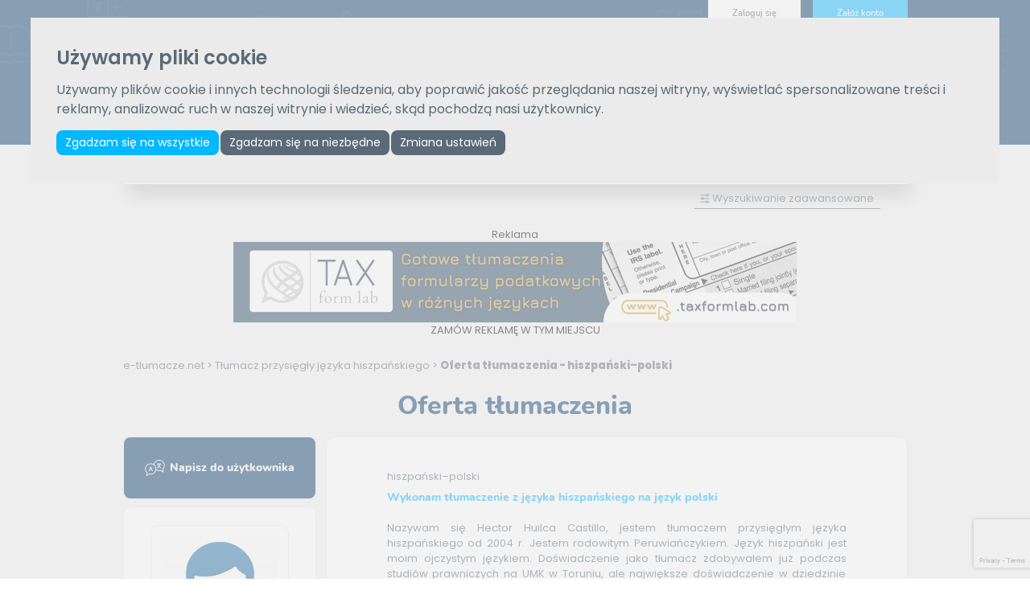

--- FILE ---
content_type: text/html; charset=utf-8
request_url: https://www.e-tlumacze.net/traductor/hiszpanski-polski
body_size: 10807
content:
<!DOCTYPE html>
<html lang="pl" dir="ltr">
<head>
	<!-- Google Tag Manager -->
	<script>(function(w,d,s,l,i){w[l]=w[l]||[];w[l].push({'gtm.start':
	new Date().getTime(),event:'gtm.js'});var f=d.getElementsByTagName(s)[0],
	j=d.createElement(s),dl=l!='dataLayer'?'&l='+l:'';j.async=true;j.src=
	'https://www.googletagmanager.com/gtm.js?id='+i+dl;f.parentNode.insertBefore(j,f);
	})(window,document,'script','dataLayer','GTM-N2D5PLK');</script>
	<!-- End Google Tag Manager -->
	<meta charset="utf-8" />
	<meta http-equiv="X-UA-Compatible" content="IE=edge" />
	<meta name="facebook-domain-verification" content="7xu99pf36rdpbs13d0wewxzwzu41kc" />

	<script src="https://www.google.com/recaptcha/api.js?render=6Lfq6v4UAAAAAIXFs9YCrESKGGGpHVuT_qopIX_H" ></script>	
	
<title>Tłumacz hiszpański-polski (Tłumacz przysięgły języka hiszpańskiego) Koronowo</title>
<meta name="keywords" content="tłumaczenia hiszpański - polski, Tłumacz przysięgły języka hiszpańskiego, oferty tłumaczeń, traductor" />
<meta name="description" content="Biuro tłumaczeń Tłumacz przysięgły języka hiszpańskiego oferuje tłumaczenia z języka hiszpańskiego na język polski." />
<link rel="stylesheet" type="text/css" href="/style/style.min.css?110424" />
<script type="text/javascript" src="/js/app.min.js?110424"  ></script>
<script type="text/javascript" src="/js/main.js?110424"  ></script>
<script type="text/javascript" src="/js/base.js?110424"  ></script>
<script type="text/javascript" src="/js/card_contacts.js?110424"  ></script>  	<meta name="author" content="infeo" />
	<meta name="viewport" content="width=device-width,initial-scale=1" />
	<link rel="shortcut icon" type="image/png" href="/assets/images/favicon.png"/>	
	<meta name="verify-v1" content="S0PIyLdNlkc0qEeSjgQhFRkH/oDRUQo62CThCQ1orbg=" />
	<meta name="msvalidate.01" content="C0112F4F880F21B3DF2A2433B99AE9DD" />
	<!--usuwa stylowanie numeru telefonu z edga-->
	<meta name="format-detection" content="telephone=no">
	<meta name="msapplication-navbutton-color" content="#FFF">
	<meta name="apple-mobile-web-app-status-bar-style" content="#FFF">
	<script>
	  
	  
	  gtag('config', 'AW-1034027673');

	</script>

	<!-- Event snippet for Przesłanie formularza kontaktowego [e-tlumacze] conversion page
	In your html page, add the snippet and call gtag_report_conversion when someone clicks on the chosen link or button. -->
	<script>
	function gtag_report_conversion(url) {
		var callback = function () {
			if (typeof(url) != 'undefined') {
			window.location = url;
			}
		};
		gtag('event', 'conversion', {
			'send_to': 'AW-1034027673/5UNfCJWQyIYDEJmFiO0D',
			'event_callback': callback
		});
	return false;
	}
	</script>

<noscript><img height="1" width="1" style="display:none"
src="https://www.facebook.com/tr?id=1659628677641423&ev=PageView&noscript=1"
/></noscript>
<!-- DO NOT MODIFY -->
<!-- End Facebook Pixel Code -->



	<meta property="fb:app_id" content="123045884997633" />
	
	<link rel="manifest" href="/manifest.json"> 

	<script type="text/javascript" src="https://www.e-tlumacze.net/js/cookie-consent.js" charset="UTF-8"></script>
	<script type="text/javascript" charset="UTF-8">
		document.addEventListener('DOMContentLoaded', function () {
			cookieconsent.run(
			{"notice_banner_type":"interstitial",
			"consent_type":"express",
			"palette":"dark",
			"language":"pl",
			"page_load_consent_levels":["strictly-necessary"],
			"notice_banner_reject_button_hide":false,
			"preferences_center_close_button_hide":false,
			"page_refresh_confirmation_buttons":false,
			"website_privacy_policy_url":"guiku",
				"callbacks": {
                        "scripts_specific_loaded": (level) => {
                            switch(level) {
                                case 'functionality':
                                    gtag('consent', 'update', {
                                        'ad_storage': 'granted',
                                        'ad_user_data': 'granted',
                                        'ad_personalization': 'granted',
                                        'analytics_storage': 'granted'
                                    });
                                    break;
                            }
                        }
                    },
                    "callbacks_force": true});
		});
	</script>
	<script>
            window.dataLayer = window.dataLayer || [];
            function gtag(){
                dataLayer.push(arguments);
            }
            gtag('consent', 'default', {
                'ad_storage': 'denied',
                'ad_user_data': 'denied',
                'ad_personalization': 'denied',
                'analytics_storage': 'denied'
            });
        </script>
	<script async src="https://www.googletagmanager.com/gtag/js?id=G-N21N9NT788"></script>
	<!-- an -->
	<script type="text/plain" data-cookie-consent="strictly-necessary"></script>
	<script type="text/plain" data-cookie-consent="functionality">
		!function(f,b,e,v,n,t,s){if(f.fbq)return;n=f.fbq=function(){n.callMethod?
		n.callMethod.apply(n,arguments):n.queue.push(arguments)};if(!f._fbq)f._fbq=n;
		n.push=n;n.loaded=!0;n.version='2.0';n.queue=[];t=b.createElement(e);t.async=!0;
		t.src=v;s=b.getElementsByTagName(e)[0];s.parentNode.insertBefore(t,s)}(window,
		document,'script','https://connect.facebook.net/en_US/fbevents.js');
		fbq('init', '1659628677641423'); // Insert your pixel ID here.
		fbq('track', 'PageView');

		(function(i,s,o,g,r,a,m){i['GoogleAnalyticsObject']=r;i[r]=i[r]||function(){
		(i[r].q=i[r].q||[]).push(arguments)},i[r].l=1*new Date();a=s.createElement(o),
		m=s.getElementsByTagName(o)[0];a.async=1;a.src=g;m.parentNode.insertBefore(a,m)
		})(window,document,'script','//www.google-analytics.com/analytics.js','ga');

		ga('create', 'UA-3335353-19', 'auto');
		ga('send', 'pageview');
		ga('set', 'anonymizeIp', true);

		<!-- Google tag (gtag.js) -->


		window.dataLayer = window.dataLayer || [];
		function gtag(){dataLayer.push(arguments);}
		gtag('js', new Date());

		gtag('config', 'G-N21N9NT788');


		
	</script>
</head>
<body itemscope itemtype="http://schema.org/WebPage">
	<!-- Google Tag Manager (noscript) -->
	<noscript><iframe src="https://www.googletagmanager.com/ns.html?id=GTM-N2D5PLK"
	height="0" width="0" style="display:none;visibility:hidden"></iframe></noscript>
	<!-- End Google Tag Manager (noscript) -->
	<div id="fb-root"></div>
	<script>(function(d, s, id) {
	  var js, fjs = d.getElementsByTagName(s)[0];
	  if (d.getElementById(id)) return;
	  js = d.createElement(s); js.id = id;
	  js.src = "//connect.facebook.net/pl_PL/sdk.js#xfbml=1&version=v2.10";
	  fjs.parentNode.insertBefore(js, fjs);
	}(document, 'script', 'facebook-jssdk'));</script>
	
	
	<header style="background-image:url('/assets/images/header_bg.png');">
	<div class="topbar wrapper uk-visible@m">
					<a href="https://www.e-tlumacze.net/zaloguj" class="button button__white">Zaloguj się</a>
			<a href="https://www.e-tlumacze.net/rejestracja" class="button button__blue">Załóż konto</a>
			</div>
	<div class="wrapper main__wrapper">
		<div class="logo__block">
			<a href="https://www.e-tlumacze.net" >
				<img src="/assets/images/logo_w.svg" class="uk-preserve" uk-svg alt="e-tlumacze.net" />
			</a>
		</div>
		<nav id="nav" class="nav_wrapper">
			<ul class="menu">
				<li>
					<a href="https://www.e-tlumacze.net" class="nav__link">Strona główna</a>
				</li>
				<li>
                    <a href="https://www.e-tlumacze.net/zlecenia" class="nav__link">Zlecenia</a>
                </li>
				<li>
					<a href="https://www.e-tlumacze.net/blog" class="nav__link">Blog</a>
				</li>
				<li>
					<a href="https://www.e-tlumacze.net/reklama" class="nav__link">Reklama</a>
				</li>
				<li>
					<a href="https://www.e-tlumacze.net/pomoc" class="nav__link">Pomoc</a>
				</li>
				<li>
					<a href="https://www.e-tlumacze.net/kontakt" class="nav__link">Kontakt</a>
				</li>
			</ul> 

			<div class="uk-hidden@m">
									<a href="https://www.e-tlumacze.net/zaloguj" class="button button__white">Zaloguj się</a>
					<a href="https://www.e-tlumacze.net/rejestracja" class="button button__blue">Załóż konto</a>
							</div>

			<div class="menu__close uk-hidden@m" uk-toggle="target: #nav; animation: uk-animation-slide-right-medium"><span uk-icon="icon: close; ratio: 1.5;"></span></div>
		</nav>
		<div class="menu__toggle uk-hidden@m" uk-toggle="target: #nav; animation: uk-animation-slide-right-medium"><span uk-icon="icon: menu; ratio: 2;"></span></div>
	</div>
</header>
	
<main class="lightgrey_bg">
	<section class="searchbar navy__header">
	
		<div class="wrapper">
			<div class="searchbar__inner">
				<form id="search-box" action="https://www.e-tlumacze.net/szukaj" method="get" class="grid grid_1_1_1_1">
					<div id="select_lang_in" class="field select__field lang__in__field">
						<select class="text value_input submit__trigger" name="langfrom" id="langfrom" style="display: none;">
							<option value="0"> -- wybierz --</option>
							<option value="1" style="font-weight:bold;">polski</option><option value="2" style="font-weight:bold;">angielski</option><option value="14" style="font-weight:bold;">francuski</option><option value="4" style="font-weight:bold;">hiszpański</option><option value="3" style="font-weight:bold;">niemiecki</option><option value="26" style="font-weight:bold;">rosyjski</option><optgroup label="-----------"></optgroup><option value="43">albański</option><option value="2">angielski</option><option value="5">arabski</option><option value="6">białoruski</option><option value="44">bośniacki</option><option value="7">bułgarski</option><option value="8">chiński</option><option value="9">chorwacki</option><option value="51">czarnogórski</option><option value="10">czeski</option><option value="11">duński</option><option value="50">esperanto</option><option value="12">estoński</option><option value="13">fiński</option><option value="14">francuski</option><option value="15">grecki</option><option value="38">gruziński</option><option value="40">hebrajski</option><option value="16">hindi</option><option value="4">hiszpański</option><option value="17">holenderski</option><option value="49">indonezyjski</option><option value="46">irlandzki</option><option value="37">islandzki</option><option value="18">japoński</option><option value="55">jidysz</option><option value="53">kataloński</option><option value="63">kazachski</option><option value="19">koreański</option><option value="20">litewski</option><option value="21">łotewski</option><option value="41">macedoński</option><option value="52">migowy</option><option value="45">mołdawski</option><option value="22">mongolski</option><option value="59">mówiony</option><option value="42">niderlandzki</option><option value="3">niemiecki</option><option value="23">norweski</option><option value="58">ormiański</option><option value="39">perski</option><option value="1">polski</option><option value="25">portugalski</option><option value="26">rosyjski</option><option value="27">rumuński</option><option value="28">serbski</option><option value="29">słowacki</option><option value="30">słoweński</option><option value="48">starogrecki</option><option value="24">szwedzki</option><option value="57">tajski</option><option value="31">turecki</option><option value="32">ukraiński</option><option value="56">urdu</option><option value="54">uzbecki</option><option value="47">walijski</option><option value="33">węgierski</option><option value="34">wietnamski</option><option value="35">włoski</option><option value="36">łacina</option>						</select>
						<div class="select__trigger">
							<div class="select__label">
								<div class="select__title"><strong>Z języka</strong></div>
								<div class="select__subtitle">Wybierz język</div>
							</div>
							<div class="select__icon">
								<img src="/assets/icons/chev_d.svg" class="uk-preserve" uk-svg />
							</div>
						</div>
						<div id="lang_in_dropdown" class="select__dropdown" style="display: none;">
							<div class="dropdown__input">
								<input type="text" placeholder="Wyszukaj język" id="lang_in_filter" class="search__icon" />
								<div class="dropdown__scroll">
									<div class="most_used">
										<div class="group_label">Najczęściej wybierane:</div>
										<div class="group__langs">
										<div class="lang__block" data-label="polski" data-value="1"><span class="flag-icon flag-icon-polski"></span>polski</div><div class="lang__block" data-label="angielski" data-value="2"><span class="flag-icon flag-icon-angielski"></span>angielski</div><div class="lang__block" data-label="francuski" data-value="14"><span class="flag-icon flag-icon-francuski"></span>francuski</div><div class="lang__block" data-label="hiszpański" data-value="4"><span class="flag-icon flag-icon-hiszpanski"></span>hiszpański</div><div class="lang__block" data-label="niemiecki" data-value="3"><span class="flag-icon flag-icon-niemiecki"></span>niemiecki</div><div class="lang__block" data-label="rosyjski" data-value="26"><span class="flag-icon flag-icon-rosyjski"></span>rosyjski</div>										</div>
									</div>
									<div class="all__langs">
										<div class="group_label">Wszystkie języki:</div>
										<div class="group__langs">
										<div class="lang__block" data-label="albański" data-value="43">albański</div><div class="lang__block" data-label="angielski" data-value="2">angielski</div><div class="lang__block" data-label="arabski" data-value="5">arabski</div><div class="lang__block" data-label="białoruski" data-value="6">białoruski</div><div class="lang__block" data-label="bośniacki" data-value="44">bośniacki</div><div class="lang__block" data-label="bułgarski" data-value="7">bułgarski</div><div class="lang__block" data-label="chiński" data-value="8">chiński</div><div class="lang__block" data-label="chorwacki" data-value="9">chorwacki</div><div class="lang__block" data-label="czarnogórski" data-value="51">czarnogórski</div><div class="lang__block" data-label="czeski" data-value="10">czeski</div><div class="lang__block" data-label="duński" data-value="11">duński</div><div class="lang__block" data-label="esperanto" data-value="50">esperanto</div><div class="lang__block" data-label="estoński" data-value="12">estoński</div><div class="lang__block" data-label="fiński" data-value="13">fiński</div><div class="lang__block" data-label="francuski" data-value="14">francuski</div><div class="lang__block" data-label="grecki" data-value="15">grecki</div><div class="lang__block" data-label="gruziński" data-value="38">gruziński</div><div class="lang__block" data-label="hebrajski" data-value="40">hebrajski</div><div class="lang__block" data-label="hindi" data-value="16">hindi</div><div class="lang__block" data-label="hiszpański" data-value="4">hiszpański</div><div class="lang__block" data-label="holenderski" data-value="17">holenderski</div><div class="lang__block" data-label="indonezyjski" data-value="49">indonezyjski</div><div class="lang__block" data-label="irlandzki" data-value="46">irlandzki</div><div class="lang__block" data-label="islandzki" data-value="37">islandzki</div><div class="lang__block" data-label="japoński" data-value="18">japoński</div><div class="lang__block" data-label="jidysz" data-value="55">jidysz</div><div class="lang__block" data-label="kataloński" data-value="53">kataloński</div><div class="lang__block" data-label="kazachski" data-value="63">kazachski</div><div class="lang__block" data-label="koreański" data-value="19">koreański</div><div class="lang__block" data-label="litewski" data-value="20">litewski</div><div class="lang__block" data-label="łotewski" data-value="21">łotewski</div><div class="lang__block" data-label="macedoński" data-value="41">macedoński</div><div class="lang__block" data-label="migowy" data-value="52">migowy</div><div class="lang__block" data-label="mołdawski" data-value="45">mołdawski</div><div class="lang__block" data-label="mongolski" data-value="22">mongolski</div><div class="lang__block" data-label="mówiony" data-value="59">mówiony</div><div class="lang__block" data-label="niderlandzki" data-value="42">niderlandzki</div><div class="lang__block" data-label="niemiecki" data-value="3">niemiecki</div><div class="lang__block" data-label="norweski" data-value="23">norweski</div><div class="lang__block" data-label="ormiański" data-value="58">ormiański</div><div class="lang__block" data-label="perski" data-value="39">perski</div><div class="lang__block" data-label="polski" data-value="1">polski</div><div class="lang__block" data-label="portugalski" data-value="25">portugalski</div><div class="lang__block" data-label="rosyjski" data-value="26">rosyjski</div><div class="lang__block" data-label="rumuński" data-value="27">rumuński</div><div class="lang__block" data-label="serbski" data-value="28">serbski</div><div class="lang__block" data-label="słowacki" data-value="29">słowacki</div><div class="lang__block" data-label="słoweński" data-value="30">słoweński</div><div class="lang__block" data-label="starogrecki" data-value="48">starogrecki</div><div class="lang__block" data-label="szwedzki" data-value="24">szwedzki</div><div class="lang__block" data-label="tajski" data-value="57">tajski</div><div class="lang__block" data-label="turecki" data-value="31">turecki</div><div class="lang__block" data-label="ukraiński" data-value="32">ukraiński</div><div class="lang__block" data-label="urdu" data-value="56">urdu</div><div class="lang__block" data-label="uzbecki" data-value="54">uzbecki</div><div class="lang__block" data-label="walijski" data-value="47">walijski</div><div class="lang__block" data-label="węgierski" data-value="33">węgierski</div><div class="lang__block" data-label="wietnamski" data-value="34">wietnamski</div><div class="lang__block" data-label="włoski" data-value="35">włoski</div><div class="lang__block" data-label="łacina" data-value="36">łacina</div>										</div>
									</div>
								</div>
							</div>
						</div>
					</div>
					<div id="select_lang_out" class="field select__field lang__field">
						<select class="text value_input submit__trigger" name="langto" id="langto" style="display: none;">
							<option value="0"> -- wybierz --</option>
							<option value="1" style="font-weight:bold;">polski</option><option value="2" style="font-weight:bold;">angielski</option><option value="14" style="font-weight:bold;">francuski</option><option value="4" style="font-weight:bold;">hiszpański</option><option value="3" style="font-weight:bold;">niemiecki</option><option value="26" style="font-weight:bold;">rosyjski</option><optgroup label="-----------"></optgroup><option value="43">albański</option><option value="2">angielski</option><option value="5">arabski</option><option value="6">białoruski</option><option value="44">bośniacki</option><option value="7">bułgarski</option><option value="8">chiński</option><option value="9">chorwacki</option><option value="51">czarnogórski</option><option value="10">czeski</option><option value="11">duński</option><option value="50">esperanto</option><option value="12">estoński</option><option value="13">fiński</option><option value="14">francuski</option><option value="15">grecki</option><option value="38">gruziński</option><option value="40">hebrajski</option><option value="16">hindi</option><option value="4">hiszpański</option><option value="17">holenderski</option><option value="49">indonezyjski</option><option value="46">irlandzki</option><option value="37">islandzki</option><option value="18">japoński</option><option value="55">jidysz</option><option value="53">kataloński</option><option value="63">kazachski</option><option value="19">koreański</option><option value="20">litewski</option><option value="21">łotewski</option><option value="41">macedoński</option><option value="52">migowy</option><option value="45">mołdawski</option><option value="22">mongolski</option><option value="59">mówiony</option><option value="42">niderlandzki</option><option value="3">niemiecki</option><option value="23">norweski</option><option value="58">ormiański</option><option value="39">perski</option><option value="1">polski</option><option value="25">portugalski</option><option value="26">rosyjski</option><option value="27">rumuński</option><option value="28">serbski</option><option value="29">słowacki</option><option value="30">słoweński</option><option value="48">starogrecki</option><option value="24">szwedzki</option><option value="57">tajski</option><option value="31">turecki</option><option value="32">ukraiński</option><option value="56">urdu</option><option value="54">uzbecki</option><option value="47">walijski</option><option value="33">węgierski</option><option value="34">wietnamski</option><option value="35">włoski</option><option value="36">łacina</option>						</select>
						<div class="select__trigger">
							<div class="select__label">
								<div class="select__title"><strong>Na język</strong></div>
								<div class="select__subtitle">Wybierz język</div>
							</div>
							<div class="select__icon">
								<img src="/assets/icons/chev_d.svg" class="uk-preserve" uk-svg />
							</div>
						</div>
						<div id="lang_out_dropdown" class="select__dropdown" style="display: none;">
							<div class="dropdown__input">
								<input type="text" placeholder="Wyszukaj język" id="lang_out_filter" class="search__icon" />
								<div class="dropdown__scroll">
									<div class="most_used">
										<div class="group_label">Najczęściej wybierane:</div>
										<div class="group__langs">
										<div class="lang__block" data-label="polski" data-value="1"><span class="flag-icon flag-icon-polski"></span>polski</div><div class="lang__block" data-label="angielski" data-value="2"><span class="flag-icon flag-icon-angielski"></span>angielski</div><div class="lang__block" data-label="francuski" data-value="14"><span class="flag-icon flag-icon-francuski"></span>francuski</div><div class="lang__block" data-label="hiszpański" data-value="4"><span class="flag-icon flag-icon-hiszpanski"></span>hiszpański</div><div class="lang__block" data-label="niemiecki" data-value="3"><span class="flag-icon flag-icon-niemiecki"></span>niemiecki</div><div class="lang__block" data-label="rosyjski" data-value="26"><span class="flag-icon flag-icon-rosyjski"></span>rosyjski</div>										</div>
									</div>
									<div class="all__langs">
										<div class="group_label">Wszystkie języki:</div>
										<div class="group__langs">
										<div class="lang__block" data-label="albański" data-value="43">albański</div><div class="lang__block" data-label="angielski" data-value="2">angielski</div><div class="lang__block" data-label="arabski" data-value="5">arabski</div><div class="lang__block" data-label="białoruski" data-value="6">białoruski</div><div class="lang__block" data-label="bośniacki" data-value="44">bośniacki</div><div class="lang__block" data-label="bułgarski" data-value="7">bułgarski</div><div class="lang__block" data-label="chiński" data-value="8">chiński</div><div class="lang__block" data-label="chorwacki" data-value="9">chorwacki</div><div class="lang__block" data-label="czarnogórski" data-value="51">czarnogórski</div><div class="lang__block" data-label="czeski" data-value="10">czeski</div><div class="lang__block" data-label="duński" data-value="11">duński</div><div class="lang__block" data-label="esperanto" data-value="50">esperanto</div><div class="lang__block" data-label="estoński" data-value="12">estoński</div><div class="lang__block" data-label="fiński" data-value="13">fiński</div><div class="lang__block" data-label="francuski" data-value="14">francuski</div><div class="lang__block" data-label="grecki" data-value="15">grecki</div><div class="lang__block" data-label="gruziński" data-value="38">gruziński</div><div class="lang__block" data-label="hebrajski" data-value="40">hebrajski</div><div class="lang__block" data-label="hindi" data-value="16">hindi</div><div class="lang__block" data-label="hiszpański" data-value="4">hiszpański</div><div class="lang__block" data-label="holenderski" data-value="17">holenderski</div><div class="lang__block" data-label="indonezyjski" data-value="49">indonezyjski</div><div class="lang__block" data-label="irlandzki" data-value="46">irlandzki</div><div class="lang__block" data-label="islandzki" data-value="37">islandzki</div><div class="lang__block" data-label="japoński" data-value="18">japoński</div><div class="lang__block" data-label="jidysz" data-value="55">jidysz</div><div class="lang__block" data-label="kataloński" data-value="53">kataloński</div><div class="lang__block" data-label="kazachski" data-value="63">kazachski</div><div class="lang__block" data-label="koreański" data-value="19">koreański</div><div class="lang__block" data-label="litewski" data-value="20">litewski</div><div class="lang__block" data-label="łotewski" data-value="21">łotewski</div><div class="lang__block" data-label="macedoński" data-value="41">macedoński</div><div class="lang__block" data-label="migowy" data-value="52">migowy</div><div class="lang__block" data-label="mołdawski" data-value="45">mołdawski</div><div class="lang__block" data-label="mongolski" data-value="22">mongolski</div><div class="lang__block" data-label="mówiony" data-value="59">mówiony</div><div class="lang__block" data-label="niderlandzki" data-value="42">niderlandzki</div><div class="lang__block" data-label="niemiecki" data-value="3">niemiecki</div><div class="lang__block" data-label="norweski" data-value="23">norweski</div><div class="lang__block" data-label="ormiański" data-value="58">ormiański</div><div class="lang__block" data-label="perski" data-value="39">perski</div><div class="lang__block" data-label="polski" data-value="1">polski</div><div class="lang__block" data-label="portugalski" data-value="25">portugalski</div><div class="lang__block" data-label="rosyjski" data-value="26">rosyjski</div><div class="lang__block" data-label="rumuński" data-value="27">rumuński</div><div class="lang__block" data-label="serbski" data-value="28">serbski</div><div class="lang__block" data-label="słowacki" data-value="29">słowacki</div><div class="lang__block" data-label="słoweński" data-value="30">słoweński</div><div class="lang__block" data-label="starogrecki" data-value="48">starogrecki</div><div class="lang__block" data-label="szwedzki" data-value="24">szwedzki</div><div class="lang__block" data-label="tajski" data-value="57">tajski</div><div class="lang__block" data-label="turecki" data-value="31">turecki</div><div class="lang__block" data-label="ukraiński" data-value="32">ukraiński</div><div class="lang__block" data-label="urdu" data-value="56">urdu</div><div class="lang__block" data-label="uzbecki" data-value="54">uzbecki</div><div class="lang__block" data-label="walijski" data-value="47">walijski</div><div class="lang__block" data-label="węgierski" data-value="33">węgierski</div><div class="lang__block" data-label="wietnamski" data-value="34">wietnamski</div><div class="lang__block" data-label="włoski" data-value="35">włoski</div><div class="lang__block" data-label="łacina" data-value="36">łacina</div>										</div>
									</div>
								</div>
							</div>
						</div>
					</div>

					<div id="select_type" class="field select__field type__field">
						<select class="value_input" id="type" name="type" style="display: none;">
							<option value="0">-- wybierz --</option>
							<option value="1">Tłumaczenia zwykłe</option><option value="2">Tłumaczenia specjalistyczne</option><option value="3">Tłumaczenia uwierzytelnione</option><option value="4">Korekty</option><option value="5">Ustne konsekutywne</option><option value="6">Ustne symultaniczne</option>						</select>
						<div class="select__trigger">
							<div class="select__label">
								<div class="select__title"><strong>Typ tłumaczenia</strong></div>
								<div class="select__subtitle">Pisemne czy ustne</div>
							</div>
							<div class="select__icon">
								<img src="/assets/icons/chev_d.svg" class="uk-preserve" uk-svg />
							</div>
						</div>
						<div id="type_dropdown" class="select__dropdown" style="display: none;">
							<div class="dropdown__input">
								<div class="dropdown__scroll">
									<div class="most_used">
										<div class="group_label">Wybierz typ tłumaczenia:</div>
										<div class="group__langs">
											<div class="lang__block" data-label="Tłumaczenia zwykłe" data-value="1">Tłumaczenia zwykłe</div><div class="lang__block" data-label="Tłumaczenia specjalistyczne" data-value="2">Tłumaczenia specjalistyczne</div><div class="lang__block" data-label="Tłumaczenia uwierzytelnione" data-value="3">Tłumaczenia uwierzytelnione</div><div class="lang__block" data-label="Korekty" data-value="4">Korekty</div><div class="lang__block" data-label="Ustne konsekutywne" data-value="5">Ustne konsekutywne</div><div class="lang__block" data-label="Ustne symultaniczne" data-value="6">Ustne symultaniczne</div>										</div> 
									</div>
								</div>
							</div>
						</div>
					</div>
					<div class="field submit__field">
						<button type="submit" class="button button__navy button__icon button__rounded">
							<img src="/assets/icons/search.svg" uk-svg /> Znajdź tłumacza
						</button>
					</div>
					<input type="hidden" name="sort" value="" /><input type="hidden" name="dir" value="" /><input type="hidden" name="company" value="" /><input type="hidden" name="native" value="" />				</form>
			</div>
			<div class="searchbar__utils">
				<a href="https://www.e-tlumacze.net/szukaj"><img src="/assets/icons/filters.svg" class="uk-preserve" uk-svg />  Wyszukiwanie zaawansowane</a>
			</div>
		</div>

	
	</section>

	</header>
		<div class="section-banner clearfix"><div id="top_banner" class="wrapper"><p>Reklama</p><a href="http://www.taxformlab.com " rel="nofollow" onclick="target='_blank'"><img src="https://www.e-tlumacze.net/images/banners/taxformlab.png" alt="taxformlab"  height="100" width="700" /></a><div class="tag"><a href="https://www.e-tlumacze.net/reklama">ZAMÓW REKLAMĘ W TYM MIEJSCU</a></div></div></div>		<div class="wrapper"><div class="list__meta"><div class="breadcrumbs"><a href="https://www.e-tlumacze.net">e-tlumacze.net</a>  &#62; <a href="https://www.e-tlumacze.net/traductor"><span class="bc__sep">Tłumacz przysięgły języka hiszpańskiego</span></a> &#62; <span class="bc__current">Oferta tłumaczenia - hiszpański&ndash;polski</span></div></div></div>				<section class="account__wrapper">

	<div class="wrapper">
        <div class="title__block">
            <h1 class="heading">Oferta tłumaczenia</h1>
        </div>
    </div>
	
	
	<div class="wrapper">
        <div class="grid grid_1_3 gap__small">

            <div class="sidebar offer_sidebar">
				<div class="sidebar__widget"><div class="widget__inner"><a href="/traductor#kontakt"  rel="26841" class="button button__navy button__rounded button__icon button__widget"><img src="/assets/icons/bubbles.svg" uk-svg /> Napisz do użytkownika</a></div></div><div class="sidebar__widget user__widget"><div class="widget__inner"><div class="user__image"><img src="https://www.e-tlumacze.net/images/230_avatar.png" alt="Tłumacz przysięgły języka hiszpańskiego" /></div><div class="user__name"><a href="https://www.e-tlumacze.net/traductor"><div class="user__name">Tłumacz przysięgły języka hiszpańskiego</div><small>Hector Castillo</small></a></div><div class="user__activity">Ostatnia aktywność: <strong>ponad 2 miesiące temu</strong></div><div class="contact__data"><div class="contact__row"><img src="/assets/icons/email.svg" uk-svg /><span class="email" rel="aGNhc3RpbGxv.d3AucGw=">E-mail</span></div><div class="contact__row phone"><img src="/assets/icons/phone.svg" uk-svg /><span><span class="phone text" rel="MTA2">Telefon</span> <span class="dip" data-dip="2153" data-pid="5838bd6519b1eff87891375817234cca" data-dim="dip">(Pokaż)</span></span></div></div><div class="user_localisation"><h3 class="sidebar__title">Lokalizacja</h3><div class="localisations"><span class="localisation">Bydgoszcz <span>(Toruń, Madryt, Barcelona)</span></span></div></div><div class="user__pairs"><h3 class="sidebar__title">Języki</h3><div class="lang__pair"><a href="https://www.e-tlumacze.net/traductor/hiszpanski-polski" class="pair__inner">hiszpański&ndash;polski</a></div><div class="lang__pair"><a href="https://www.e-tlumacze.net/traductor/polski-hiszpanski" class="pair__inner">polski&ndash;hiszpański</a></div></div></div></div><div class="sidebar__widget banner"><div class="widget__inner"><div class="banner__content"><div class="banner__meta"><div class="banner_label">Reklama</div><div class="banner__readmore"><a href="/reklama">Zamów reklamę w tym miejscu</a></div></div><div class="banner__body"><a href="https://www.zawod-tlumacz.pl/" class="banner__link" target="_blank"><img src="https://www.e-tlumacze.net/images/banners/sidebar_sklep.png" class="banner__image" alt="Zawód tłumacz" height="400" width="240" /></a></div></div></div></div>			</div>
			<div class="main__section">
				
				<div class="offer__details " itemscope itemtype="http://schema.org/Product"><div class="card__inner"><div class="lang__pair"><a href="#" class="pair__inner">hiszpański&ndash;polski</a></div><h1 class="heading" itemprop="name">Wykonam tłumaczenie z języka hiszpańskiego na język polski</h1><div class="uk-margin-top"><div class="user__desc uk-text-justify"><p>Nazywam się Hector Huilca Castillo, jestem tłumaczem przysięgłym języka hiszpańskiego od 2004 r.&nbsp;Jestem rodowitym Peruwiańczykiem. Język hiszpański jest moim ojczystym językiem. Doświadczenie jako tłumacz zdobywałem już podczas studi&oacute;w prawniczych na UMK w Toruniu, ale największe doświadczenie w dziedzinie tłumaczeń zdobyłem pracując przez wiele lat i nadal wsp&oacute;łpracuję jako tłumacz dla Sądownictwa, Prokuratury i Policji na terenie całego kraju oraz dla podmiot&oacute;w gospodarczych i os&oacute;b fizycznych zar&oacute;wno w Polsce jak i za granicą.&nbsp;</p><p>Zostałem wpisany na:</p><p>&ndash; Listę tłumaczy przysięgłych języka hiszpańskiego prowadzoną przez Ministerstwo Sprawiedliwości RP pod numerem TP/3564/05,</p><p>&ndash; Listę tłumaczy przysięgłych prowadzoną przez Ministerstwo Spraw Zagranicznych, Unii Europejskiej i Wsp&oacute;łpracy Hiszpanii pod numerem N&ordm; T- IJ 11036.&nbsp;Dodatkowym atutem jest moje kilkunastoletnie doświadczenie w pracy tłumacza przysięgłego, a także kr&oacute;tkie i zawsze dotrzymywane terminy oraz konkurencyjne ceny.</p></div><div class="tags__section"><div class="inner__title">Specjalizacje</div><div class="tags"><span class="tag">administracja</span><span class="tag">bankowość</span><span class="tag">biznes, handel</span><span class="tag">ekonomia, finanse</span><span class="tag">gospodarka</span><span class="tag">informatyka, IT</span><span class="tag">marketing</span><span class="tag">prawo</span><span class="tag">techniczne</span><span class="tag">turystyka, hotelarstwo</span><span class="tag">ubezpieczenia</span><span class="tag">Unia Europejska</span></div></div></div></div></div><div class="content__section comments" id="kontakt">
	<div class="comment__form">
		<div class="medium__title">Skontaktuj się z tłumaczem</div> 
		<form method="post" action="#kontakt"  class="multistep__form">
		<div class="uk-alert-warning" uk-alert><a class="uk-alert-close" uk-close></a><p>Aby wysłać wiadomość, <a href="https://www.e-tlumacze.net/zaloguj" >zaloguj się</a> na swoje konto.</p></div>		</form>
	</div>
</div>
<div class="content__section comments" id="opinie">
	<div class="list__header">
		<span class="medium__title">Opinie</span>
		<button href="#dodaj-opinie" type="button" uk-toggle="target: #dodaj-opinie; animation: uk-animation-fade" class="uk-button button button__navy button__small button__fullrounded">Dodaj opinię</button>	</div>
	
	<form method="post" action="#dodaj-opinie" id="dodaj-opinie" class="multistep__form" hidden><div class="uk-alert-warning "  uk-alert><a class="uk-alert-close" uk-close></a><strong>Przeczytaj uważnie!</strong><p>Po dodaniu opinii nie będzie możliwa jej edycja, dlatego upewnij się, że wypełniłeś/aś prawidłowo wszystkie pola.</p></div><input type="hidden" name="post_check" value="review_form" id="post_check" /><label class="label" for="review_rate">Ocena<ins>*</ins>:</label><div class=""><select name="review_rate" class="uk-select uk-width-1-1 input__control stretch"><option value="0"  selected="selected" >-- Wybierz --</option><option value="1" >Bardzo słaby</option><option value="2" >Słaby</option><option value="3" >Bez zastrzeżeń</option><option value="4" >Dobry</option><option value="5" >Bardzo dobry</option></select></div><label class="label" for="review">Opinia<ins>*</ins>:</label><div class="input__control stretch "><textarea name="review"  id="review" rows="3" cols="20"></textarea></div><label class="label" for="noreg_first_name">Imię<ins>*</ins>:</label><div class="input__control stretch "><input type="text" name="noreg_first_name" id="noreg_first_name" /></div><label class="label" for="noreg_last_name">Nazwisko<ins>*</ins>:</label><div class="input__control stretch "><input type="text" name="noreg_last_name" id="noreg_last_name" /></div><label class="label" for="noreg_company_name">Nazwa firmy:</label><div class="input__control stretch "><input type="text" name="noreg_company_name" id="noreg_company_name" /></div><label class="label" for="noreg_email">Email<ins>*</ins>:</label><div class="input__control stretch "><input type="text" name="noreg_email" id="noreg_email" /></div><label class="label" for="noreg_captcha">Kod z obrazka<ins>*</ins>:</label><div class="input__control stretch "><input type="text" name="noreg_captcha" id="noreg_captcha" autocomplete="off" /></div><br /><img src="https://www.e-tlumacze.net/captcha-opinii.png?v=26841&1762951030" /><div class="align__right"><input type="submit" value="Dodaj" class="button button__navy button__fullrounded"></div></ol><p style="padding:10px 20px 0 0px; text-align:justify;font-size:11px;line-height:16px;"><small>Wystawiając opinię wyrażasz zgodę na przetwarzanie swoich danych osobowych w celu wykonania usługi. Więcej informacji na ten temat znajdziesz w <a href="https://www.e-tlumacze.net/polityka-prywatnosci">Polityce Prywatności</a>.</small></p><p style="padding:10px 20px 0 0px; text-align:justify;font-size:11px;line-height:16px;">Wystawiając opinię oświadczasz, że jej treść jest zgodna z prawdą, a Ty ponosisz za nią pełną odpowiedzialność. W bazie serwisu e-tlumacze.net będą przechowywane dane takie jak adres e-mail oraz adres IP, z którego wypełniono formularz opinii. Dane te umożliwiają identyfikację autora opinii i mogą zostać udostępnione na wniosek podmiotów uprawnionych do tego, w przypadku zgłoszenia przez użytkownika działań niezgodnych z polskim prawem, w szczególności dotyczących czynów nieuczciwej konkurencji.</p><hr/></form><p class="align__center">Opinie na temat użytkownika</p>	<div class="comments__list">
	
		<div class="uk-alert-primary " uk-alert><a class="uk-alert-close" uk-close></a><strong>Użytkownik nie otrzymał jeszcze żadnej opinii.</strong></div>
		</div>
</div> 
			</div>
		</div>
	</div>
</section>
		<footer>
    <div class="wrapper"> 
    
        <div class="grid grid_1_3">
            <div class="footer__logo__block">
                <a href="https://www.e-tlumacze.net#">
                    <img src="/assets/images/logo_b.svg" class="uk-preserve" uk-svg />
                </a>
            </div>
            <div class="footer__menus">
                <div class="grid grid_1_1_1 ">
                    <ul class="footer__menu">
                        <li class="menu__item">
                            <a href="https://www.e-tlumacze.net" class="menu__link">Strona główna</a>
                        </li>
                        <li class="menu__item">
                            <a href="https://www.e-tlumacze.net/zlecenia" class="menu__link">Zlecenia</a>
                        </li>
                        <li class="menu__item">
                            <a href="https://www.e-tlumacze.net/blog" class="menu__link">Blog</a>
                        </li>
                        <li class="menu__item">
                            <a href="https://www.e-tlumacze.net/reklama" class="menu__link">Reklama</a>
                        </li>
                    </ul>
                    <ul class="footer__menu">
                        <li class="menu__item">
                            <a href="https://www.e-tlumacze.net/pomoc" class="menu__link">Pomoc</a>
                        </li>
                        <li class="menu__item">
                            <a href="https://www.e-tlumacze.net/kontakt" class="menu__link">Kontakt</a>
                        </li>
                        <li class="menu__item">
                            <a href="https://www.e-tlumacze.net/szukaj" class="menu__link">Oferty</a>
                        </li>
                        <li class="menu__item">
                            <a href="https://www.e-tlumacze.net/reklama" class="menu__link">Dla tłumaczy</a>
                        </li>
                    </ul>
                    <ul class="footer__menu">
                        <li class="menu__item"> 
                            <a href="https://www.e-tlumacze.net/pomoc" class="menu__link">O nas</a>
                        </li>
                        <li class="menu__item">
                            <a href="https://www.e-tlumacze.net/regulamin" class="menu__link">Regulamin</a>
                        </li>
                        <li class="menu__item">
                            <a href="https://www.e-tlumacze.net/polityka-prywatnosci" class="menu__link">Polityka prywatności</a>
                        </li>
                        <li class="menu__item">
                            <a href="https://www.facebook.com/etlumaczenet" class="menu__link" uk-icon="facebook"></a>
                            <a href="https://www.youtube.com/@e-tlumacze_net" class="menu__link" uk-icon="youtube"></a>
                            <a href="https://www.linkedin.com/showcase/e-tlumacze/" class="menu__link" uk-icon="linkedin"></a>
                        </li>
                    </ul>
                </div>
            </div> 
        </div>
		<div class="grid grid_1 uk-text-center uk-margin-top">
			<p>Typy tłumaczeń: <a href="https://www.e-tlumacze.net/zwykle">zwykłe</a>, <a href="https://www.e-tlumacze.net/specjalistyczne">specjalistyczne</a>, <a href="https://www.e-tlumacze.net/uwierzytelnione">uwierzytelnione</a>, <a href="https://www.e-tlumacze.net/konsekutywne">ustne konsekutywne</a> i <a href="https://www.e-tlumacze.net/symultaniczne">symultaniczne</a></p>
		</div>
        <div class="copy">
            <div>Copyright © 2009 - 2025 <a href="https://www.e-tlumacze.net">e-tlumacze.net</a>. All rights reserved.</div>
            <div><button class="button button__fullrounded button__navy js-change-cookie"  id="open_preferences_center">Zmień preferencje ciasteczek</button></div>
        </div>
    </div>
</footer>
			
		</main>
	

	

</body>
</html>

--- FILE ---
content_type: text/html; charset=utf-8
request_url: https://www.google.com/recaptcha/api2/anchor?ar=1&k=6Lfq6v4UAAAAAIXFs9YCrESKGGGpHVuT_qopIX_H&co=aHR0cHM6Ly93d3cuZS10bHVtYWN6ZS5uZXQ6NDQz&hl=en&v=naPR4A6FAh-yZLuCX253WaZq&size=invisible&anchor-ms=20000&execute-ms=15000&cb=7i74xnho91px
body_size: 44966
content:
<!DOCTYPE HTML><html dir="ltr" lang="en"><head><meta http-equiv="Content-Type" content="text/html; charset=UTF-8">
<meta http-equiv="X-UA-Compatible" content="IE=edge">
<title>reCAPTCHA</title>
<style type="text/css">
/* cyrillic-ext */
@font-face {
  font-family: 'Roboto';
  font-style: normal;
  font-weight: 400;
  src: url(//fonts.gstatic.com/s/roboto/v18/KFOmCnqEu92Fr1Mu72xKKTU1Kvnz.woff2) format('woff2');
  unicode-range: U+0460-052F, U+1C80-1C8A, U+20B4, U+2DE0-2DFF, U+A640-A69F, U+FE2E-FE2F;
}
/* cyrillic */
@font-face {
  font-family: 'Roboto';
  font-style: normal;
  font-weight: 400;
  src: url(//fonts.gstatic.com/s/roboto/v18/KFOmCnqEu92Fr1Mu5mxKKTU1Kvnz.woff2) format('woff2');
  unicode-range: U+0301, U+0400-045F, U+0490-0491, U+04B0-04B1, U+2116;
}
/* greek-ext */
@font-face {
  font-family: 'Roboto';
  font-style: normal;
  font-weight: 400;
  src: url(//fonts.gstatic.com/s/roboto/v18/KFOmCnqEu92Fr1Mu7mxKKTU1Kvnz.woff2) format('woff2');
  unicode-range: U+1F00-1FFF;
}
/* greek */
@font-face {
  font-family: 'Roboto';
  font-style: normal;
  font-weight: 400;
  src: url(//fonts.gstatic.com/s/roboto/v18/KFOmCnqEu92Fr1Mu4WxKKTU1Kvnz.woff2) format('woff2');
  unicode-range: U+0370-0377, U+037A-037F, U+0384-038A, U+038C, U+038E-03A1, U+03A3-03FF;
}
/* vietnamese */
@font-face {
  font-family: 'Roboto';
  font-style: normal;
  font-weight: 400;
  src: url(//fonts.gstatic.com/s/roboto/v18/KFOmCnqEu92Fr1Mu7WxKKTU1Kvnz.woff2) format('woff2');
  unicode-range: U+0102-0103, U+0110-0111, U+0128-0129, U+0168-0169, U+01A0-01A1, U+01AF-01B0, U+0300-0301, U+0303-0304, U+0308-0309, U+0323, U+0329, U+1EA0-1EF9, U+20AB;
}
/* latin-ext */
@font-face {
  font-family: 'Roboto';
  font-style: normal;
  font-weight: 400;
  src: url(//fonts.gstatic.com/s/roboto/v18/KFOmCnqEu92Fr1Mu7GxKKTU1Kvnz.woff2) format('woff2');
  unicode-range: U+0100-02BA, U+02BD-02C5, U+02C7-02CC, U+02CE-02D7, U+02DD-02FF, U+0304, U+0308, U+0329, U+1D00-1DBF, U+1E00-1E9F, U+1EF2-1EFF, U+2020, U+20A0-20AB, U+20AD-20C0, U+2113, U+2C60-2C7F, U+A720-A7FF;
}
/* latin */
@font-face {
  font-family: 'Roboto';
  font-style: normal;
  font-weight: 400;
  src: url(//fonts.gstatic.com/s/roboto/v18/KFOmCnqEu92Fr1Mu4mxKKTU1Kg.woff2) format('woff2');
  unicode-range: U+0000-00FF, U+0131, U+0152-0153, U+02BB-02BC, U+02C6, U+02DA, U+02DC, U+0304, U+0308, U+0329, U+2000-206F, U+20AC, U+2122, U+2191, U+2193, U+2212, U+2215, U+FEFF, U+FFFD;
}
/* cyrillic-ext */
@font-face {
  font-family: 'Roboto';
  font-style: normal;
  font-weight: 500;
  src: url(//fonts.gstatic.com/s/roboto/v18/KFOlCnqEu92Fr1MmEU9fCRc4AMP6lbBP.woff2) format('woff2');
  unicode-range: U+0460-052F, U+1C80-1C8A, U+20B4, U+2DE0-2DFF, U+A640-A69F, U+FE2E-FE2F;
}
/* cyrillic */
@font-face {
  font-family: 'Roboto';
  font-style: normal;
  font-weight: 500;
  src: url(//fonts.gstatic.com/s/roboto/v18/KFOlCnqEu92Fr1MmEU9fABc4AMP6lbBP.woff2) format('woff2');
  unicode-range: U+0301, U+0400-045F, U+0490-0491, U+04B0-04B1, U+2116;
}
/* greek-ext */
@font-face {
  font-family: 'Roboto';
  font-style: normal;
  font-weight: 500;
  src: url(//fonts.gstatic.com/s/roboto/v18/KFOlCnqEu92Fr1MmEU9fCBc4AMP6lbBP.woff2) format('woff2');
  unicode-range: U+1F00-1FFF;
}
/* greek */
@font-face {
  font-family: 'Roboto';
  font-style: normal;
  font-weight: 500;
  src: url(//fonts.gstatic.com/s/roboto/v18/KFOlCnqEu92Fr1MmEU9fBxc4AMP6lbBP.woff2) format('woff2');
  unicode-range: U+0370-0377, U+037A-037F, U+0384-038A, U+038C, U+038E-03A1, U+03A3-03FF;
}
/* vietnamese */
@font-face {
  font-family: 'Roboto';
  font-style: normal;
  font-weight: 500;
  src: url(//fonts.gstatic.com/s/roboto/v18/KFOlCnqEu92Fr1MmEU9fCxc4AMP6lbBP.woff2) format('woff2');
  unicode-range: U+0102-0103, U+0110-0111, U+0128-0129, U+0168-0169, U+01A0-01A1, U+01AF-01B0, U+0300-0301, U+0303-0304, U+0308-0309, U+0323, U+0329, U+1EA0-1EF9, U+20AB;
}
/* latin-ext */
@font-face {
  font-family: 'Roboto';
  font-style: normal;
  font-weight: 500;
  src: url(//fonts.gstatic.com/s/roboto/v18/KFOlCnqEu92Fr1MmEU9fChc4AMP6lbBP.woff2) format('woff2');
  unicode-range: U+0100-02BA, U+02BD-02C5, U+02C7-02CC, U+02CE-02D7, U+02DD-02FF, U+0304, U+0308, U+0329, U+1D00-1DBF, U+1E00-1E9F, U+1EF2-1EFF, U+2020, U+20A0-20AB, U+20AD-20C0, U+2113, U+2C60-2C7F, U+A720-A7FF;
}
/* latin */
@font-face {
  font-family: 'Roboto';
  font-style: normal;
  font-weight: 500;
  src: url(//fonts.gstatic.com/s/roboto/v18/KFOlCnqEu92Fr1MmEU9fBBc4AMP6lQ.woff2) format('woff2');
  unicode-range: U+0000-00FF, U+0131, U+0152-0153, U+02BB-02BC, U+02C6, U+02DA, U+02DC, U+0304, U+0308, U+0329, U+2000-206F, U+20AC, U+2122, U+2191, U+2193, U+2212, U+2215, U+FEFF, U+FFFD;
}
/* cyrillic-ext */
@font-face {
  font-family: 'Roboto';
  font-style: normal;
  font-weight: 900;
  src: url(//fonts.gstatic.com/s/roboto/v18/KFOlCnqEu92Fr1MmYUtfCRc4AMP6lbBP.woff2) format('woff2');
  unicode-range: U+0460-052F, U+1C80-1C8A, U+20B4, U+2DE0-2DFF, U+A640-A69F, U+FE2E-FE2F;
}
/* cyrillic */
@font-face {
  font-family: 'Roboto';
  font-style: normal;
  font-weight: 900;
  src: url(//fonts.gstatic.com/s/roboto/v18/KFOlCnqEu92Fr1MmYUtfABc4AMP6lbBP.woff2) format('woff2');
  unicode-range: U+0301, U+0400-045F, U+0490-0491, U+04B0-04B1, U+2116;
}
/* greek-ext */
@font-face {
  font-family: 'Roboto';
  font-style: normal;
  font-weight: 900;
  src: url(//fonts.gstatic.com/s/roboto/v18/KFOlCnqEu92Fr1MmYUtfCBc4AMP6lbBP.woff2) format('woff2');
  unicode-range: U+1F00-1FFF;
}
/* greek */
@font-face {
  font-family: 'Roboto';
  font-style: normal;
  font-weight: 900;
  src: url(//fonts.gstatic.com/s/roboto/v18/KFOlCnqEu92Fr1MmYUtfBxc4AMP6lbBP.woff2) format('woff2');
  unicode-range: U+0370-0377, U+037A-037F, U+0384-038A, U+038C, U+038E-03A1, U+03A3-03FF;
}
/* vietnamese */
@font-face {
  font-family: 'Roboto';
  font-style: normal;
  font-weight: 900;
  src: url(//fonts.gstatic.com/s/roboto/v18/KFOlCnqEu92Fr1MmYUtfCxc4AMP6lbBP.woff2) format('woff2');
  unicode-range: U+0102-0103, U+0110-0111, U+0128-0129, U+0168-0169, U+01A0-01A1, U+01AF-01B0, U+0300-0301, U+0303-0304, U+0308-0309, U+0323, U+0329, U+1EA0-1EF9, U+20AB;
}
/* latin-ext */
@font-face {
  font-family: 'Roboto';
  font-style: normal;
  font-weight: 900;
  src: url(//fonts.gstatic.com/s/roboto/v18/KFOlCnqEu92Fr1MmYUtfChc4AMP6lbBP.woff2) format('woff2');
  unicode-range: U+0100-02BA, U+02BD-02C5, U+02C7-02CC, U+02CE-02D7, U+02DD-02FF, U+0304, U+0308, U+0329, U+1D00-1DBF, U+1E00-1E9F, U+1EF2-1EFF, U+2020, U+20A0-20AB, U+20AD-20C0, U+2113, U+2C60-2C7F, U+A720-A7FF;
}
/* latin */
@font-face {
  font-family: 'Roboto';
  font-style: normal;
  font-weight: 900;
  src: url(//fonts.gstatic.com/s/roboto/v18/KFOlCnqEu92Fr1MmYUtfBBc4AMP6lQ.woff2) format('woff2');
  unicode-range: U+0000-00FF, U+0131, U+0152-0153, U+02BB-02BC, U+02C6, U+02DA, U+02DC, U+0304, U+0308, U+0329, U+2000-206F, U+20AC, U+2122, U+2191, U+2193, U+2212, U+2215, U+FEFF, U+FFFD;
}

</style>
<link rel="stylesheet" type="text/css" href="https://www.gstatic.com/recaptcha/releases/naPR4A6FAh-yZLuCX253WaZq/styles__ltr.css">
<script nonce="Pwt7MET8RrHjH9ENYbZfig" type="text/javascript">window['__recaptcha_api'] = 'https://www.google.com/recaptcha/api2/';</script>
<script type="text/javascript" src="https://www.gstatic.com/recaptcha/releases/naPR4A6FAh-yZLuCX253WaZq/recaptcha__en.js" nonce="Pwt7MET8RrHjH9ENYbZfig">
      
    </script></head>
<body><div id="rc-anchor-alert" class="rc-anchor-alert"></div>
<input type="hidden" id="recaptcha-token" value="[base64]">
<script type="text/javascript" nonce="Pwt7MET8RrHjH9ENYbZfig">
      recaptcha.anchor.Main.init("[\x22ainput\x22,[\x22bgdata\x22,\x22\x22,\[base64]/[base64]/MjU1Ok4/NToyKSlyZXR1cm4gZmFsc2U7cmV0dXJuKHE9eShtLChtLnBmPUssTj80MDI6MCkpLFYoMCxtLG0uUyksbS51KS5wdXNoKFtxVSxxLE4/[base64]/[base64]/[base64]/[base64]/[base64]/[base64]/[base64]\\u003d\\u003d\x22,\[base64]\x22,\x22ZmpJKMKgNMK4wosaOMOwPsOOIMONw4TDlEzCmHzDlsKCwqrClsK8wqNibMOUwo7DjVczEinCiy06w6U5wocmwpjCglrCm8OHw43DgnlLwqrClsO3PS/CpMOnw4xUwrzCuit4w5lpwowPw7tVw4/DjsO6asO2wqwSwrNHFcKMEcOGWBLCl2bDjsOAcsK4fsKTwqtNw71ML8O7w7cYwpRMw5w4AsKAw7/Ct8O8R1sJw78OwqzDu8OeI8Obw4bCqcKQwpd3wqHDlMK2w47DlcOsGCwkwrV/w5gAGB5yw7JcKsOwLMOVwopcwr1awr3CgcKewr8sJ8KuwqHCvsKeBVrDvcKKXi9Aw7pRPk/[base64]/[base64]/Ch8O/w7QDaRtEwqHDlk46WmzCpy0owr9rwrDDkWRkwqMhNTlUw58qworDlcKYw6fDnSBRwpA4GcKqw7s7FsKSwpTCu8KiXsKIw6AhbWMKw6DDm8ODax7DvMKGw55Yw4fDtkIYwopLccKtwo/CkcK7KcKlIC/[base64]/Cpj1jNGHCrcO1LMOzw4VdwrAAeMOZwrHDqcK2QCnCuSdFw4nDrTnDulswwqR6w5LCi18AVxo2w6LDmVtBwqXDisK6w5I1wr0Fw4DCu8KMcCQYNhbDi0hoRsOXGsO8c1rCrMO/XFpCw43DgMOfw5XCjGfDlcK0T0AcwrR7woPCrG3DmMOiw5PCgMKHwqbDrsKPwrFyZcKnWiFKwrEgfUVHw5E8wprCiMOow51GIcKNWsKGKsKJFWTCpWrDjzELw7DCmsOVcAcGVE7DkisnfEnDlMKVBVDDhhHDrUHDqV8rw7hMSirCm8OzT8Kow6/Ct8Ovw4jClWc8AsKQawfDssK1wqjCmQTCvwDCtcOifsOdZcKrw4J3wpnCqStiEF5ow6R4wqFWDEJSXmBew6Iaw7tiwo7DkXU4W2/ClMKfw5Nnw6Apw4rCqMKcwpbDqMK3YcOwWA9uw4pYw6Ubw4RTw6BdwrPDqQ7CimHCvcOkw4ZMGmpawoPDusKwasOVREYPwrQPBgQ+e8O3Vy81fcO4C8OOw7fDs8KocmzCkcKVRAFsD3lbw4TCtADDuWzDlXQdRcKFdAzClWZJTcKWJsOYFcKww7nDnsKTAEUpw5/CpcOXw7kNRCFQfnTCqCJew73CtMK3a0rCvlN5Oz/Dl3bDpMKgEQxSBwfDkENCwqkKwqLCr8OrwqzDk2LDi8KjCMOXw5TCtSQbwrbDtinDiXYAfm/CpDBhwqUzH8O0w7Nqw7dewoULw4QUw5tkKcKLw4w6w4/DuxAdChjCvsOFdsOGCMKcw74ZO8KoQxXCvwIuwrjCkC3DqnBtwrMCw74IATkBDgzDmy/[base64]/CkXjCmMKpF1/CskXCkA50wo/DiXLCrcO1wq3CsxhqbsKDe8KCw51LZsKew5MSd8KRwqnChy9URhgQKmXDnhRIwqoQS004TDUCw4oTwo3DoTd/B8OrTiDDowjCvnXDq8KER8Kvw4R0fwYowpE5e0kVZsOycW0Dwq/DhwVLwolFUsKnPwkuJ8Oww5fDp8OowqnDqsOuQ8OtwpYrY8KVw73DqcOFwqzDs39XRybDpm8xwr/CuEfDkRwCwrQXKsOAwpHDnsOkw4nCo8OvJ1fDqBkVw5LDmMOwLcOGw5cdw5jDkGvDuw3Du2vCkm9NeMOCaC7DoxVDw7/DrF4QwpxMw4QqMWvDksOcUMKadcKjRcOVJsKnUMOFGgBzOsKaWcOFEhlgw5jDmSjCpknDnzfCqkDDhEZ4w5MCB8O4YVQiwpnDoQh9L0TCtQQpwqvDlHDDj8K1w6bCgHsNw5LDvV4Vwp/[base64]/wrsFXsOLw40KC8OlWyd+wp3DjsOHw75OwoACR1jDpXs8wqzDpsKhwo7CosObwpxOHyfCrMKnKXYowozDgMKBJwAXL8OkwrDCjg7DvcOgWWQAwqjCjcK7J8OEc1LDhsO/w4TDmsKjw43DiGJhw5d/RjJ9wphIFm8WBjnDrcOBJSfCgFnCmFXDrMO2BVXCtcKENxDCtHvChUd0CcOhwoTChWbDmkAfElPDjWTDtMKEw6NnBVADb8OOQ8OXwrnCu8OIBQfDhR/DkcKyOcOFwrXDgcKXZFnDnH7DjwdLwqLCqcO0BMObVQ9Od07CvsKIOsOxNsKnISrCnMK1BcOuQy3DqnzCtMO5Q8Ojwo1bwrPCvcOrw4bDlBUsB3/DlGkXw6rDqcKma8KAw5fDnRbCu8Kiw7DDp8KlJ1jCrcO7PUsfw7M5GlLCo8OQw6/[base64]/DgsKkOMOlwrHDisKiwrPDsFVNBEkgw5bCsgXClH0uw6kNazZBwokOaMOEwoISwo7DksK+GsKYRnNoOVXCncO8FwZFbMKiwp8wBcKBwp7Dp1oTLsKXH8O9wqXCiyLCu8K2w7FLB8KYw7zDqRApwr/Cj8OrwrdoJCVYUcO/fRfCsQ4gwqEEw6XCrjXCggDDocKkw65VwpHDoi7CpsKKw4DClArDlMKQcMOew6lWen7Cl8O2ECIpw6Bsw63DmcO3w4PDo8OsNMOhw5t/SATDqMOGUcKqW8O8V8OfwoHCkXbCgsKfw5PDuAlZN1Icw6JNSCvCh8KrC25kGnpdw6VYw6rCisO3IivDg8OvE2HDvMKBw6bCrWDCgMK0QcKudsK1wolPwqsow5LCqn/CvHbDtsK+w7l6RmR2PMKAwoHDkEDDm8K3Aj3ColYxwp3CpcOiwogHwqLCt8ONwq/DhkjDl3ZnWmHClz5yJMKhacO1w7g4UMKiSMOIWWIow6zCiMOQXRDCk8K8wqc9d1vDpcOow6ZbwpUpNcO3BcOPCyrCtA5qN8ORwrbDuTVSDcObQ8OQwrM9fMODw6MRAGNSwoV0HDvDqsOCw70cVhjDvCx+JBTDjwgpNMOEwoPCoQQWw5XDuMKowodTLsKAwr/DncOsFcKvw5vCmQLCik4gQMKJwp0Nw61xFsK1wr0/[base64]/w5kGLcK1b8KhYMKPGMKew4xGw6x4w6AoYsOMwo/ClsKMw6lDw7fCpsOBw74MwpVDwqU2wpHDoFBOw7gww4/[base64]/[base64]/w4PCu8Ozw7/DrU3DvsKvwqjDuj7CjsKww4HDkVnDqMKTZj/ChMKawpXDqlHDkCHDtAJpw4diCMOMXsOhwrHCvjXCpsOFw5tUS8KZwrzCl8KQEEMPwpzCiXXCqsKqw7t/wrVJYsKDLMKKXcOKJT5Gwrl3E8OFwpzCk2bDgRN+wqzDs8KWM8OdwrwyRcOpJWAmwrkuwrweVMKpJ8KeRsO8WGhBwrfCv8OMPU4yZVBXBXNxa07DoGEEKsO3SMOow6PDncKWZTZBd8OPPXsEW8Kbw6PDqA1uwrUTJx/CrG8tVEHClMO8w7/DjsKdPgvChE18M0LCjGLDjcKsLE3DlEk4w77CiMOhw6LCvRzDu0oGw73ChMOBwrI1w4fCiMKhV8OoDsOcw7zCsMOHDio6D0bDnMOPJcOhw5QWL8KoFnDDuMO5WcK5LxbDgXrCn8OFw7bCl2/[base64]/wolvwrLDtsKJO2nCqXl/w5sFw5zDhU5KwoI6wpAIMlzCjWVxIGVjw5fDncKcF8KjLWTDp8OdwoN8w4vDm8OFCsO9wrN4wqUuPXQawrVQF3fCnjXCpSPDh1/[base64]/QC7DlsK9w7jCtMOlH8OIJsOywoHCvzLDkglaJjLDscKlIcKUwpLCoGTDhcKTw6ZIw6TCmxbCvkLCnMOQYMKGw644YsOXw6bDrsOIw5B5worDvmTCmihsVhcjG3U/TcORelfDljjCrMOkwr/DgsK8w6USw7/DrSlkwrlswpnDgsKFWU86GcO+ecOdQMOYwonDlsOfw4XDiXzDlAtkIsOwAsKSCMKFEsOyw4DDg3sJwrbClntRwo82wrEfw5/Dh8Ogwq3DglLCn0LDmMODFC7Dij7CrsO0LX0lw6Zkw4DCosOMw4pAQ2PCl8OZBGNfElxmc8Kswq58wpc/Cx5kwrR5wq/CrcKWw6vDlMOYw6w7Y8K8w5QDw7DDp8Oaw7klScOuGhXDlsOMwqt6G8KCw7bCpsKHbMKEw554wqxYw7FvwoPDscK8w6U+w6jCvH7DkWM6w6DDvEXChhZ6c1HCuX/DrsOiw7jCtmnCpMKOw4/Cg3nDssO6XMOcw6DDj8OPPQg9w5PDnsKbA1/CmSMrw5LDuS1bwrcJMi3DhB9lw7YWTAbDpzLDh23CowNQH0AeMsO5w5NAIMKGD2jDhcOXwpDCq8OXesO8a8KpwofDmCjDrcOidC4gwr/DtSzDusKPCMKUPMOzw7PCsMKmG8KLwrrCnsOgYcKWw4rCv8KWwpPCrsO1Xwlow5XDhw/[base64]/CkRPDoMOEw4jDtwXCpBTClMKVwpUjw7ICwotgwpHDp8Klwo/CmGFTw7QASEvDq8KTw5xDVXYmakVqF3jDvsKqDiggDVlrOcO6bcOwM8OkKgjCvMK8aBbDhMKReMKtwp/[base64]/Cr1zChMOjwrFuJ3JNwqInYWrCvBHCmsOvcRMFwqzDiko7c30DdmoQbj7DjT1Pw7Eyw5RDC8K+w7RpacOZfsK7woRpw7YOZwdEw4/Dt0pOwpB0D8Ohwp8kwpvDt1PCvC8qeMOpw7pmw6BMQsKbwoTDjiTDqy7DlsKuw4fDinhpYXJawrXDgwIxw6nCvUzCgUnCthM+wrhyUMKgw7g7wr10w7JnHMKKw6vCtMKNw4EEdBvDmcOuAwsBDcKje8O/[base64]/CkMKndALDonVVJ8KaOsOoLGjDqwoTFsOVACzCv0jDv18nwoN7cFDCsiZmw7MUYSbDt2LDmsKRVB/CpFPDp0zDlMOCM3FQHnMYwqlLwosuwpR8dBVHw4zChMKMw5DDrhU+wqM0wrPDm8Opw6sww4TCj8OzY10vwplTZhRiwq/ChlY1cMOawojClkoLTFfCqkJFw57CjAZDw5jCusOUVXNnHTLDkT/DlzAybS16w4B6woAGKsOGw6jCqcKHRhEqwodWQDrClsOEw7UQwoZ2w4DCoV7CscKoMR3CtiNQU8K/PS7DiXQWfMKWwqJhClU7aMOfwr8RE8K8PcK5LXldFUnCosO7bcKeZ1PCr8OAIjXCnV3ClR0sw5XDtkwld8OhwqXDg3ASAS5tw6TDo8Otfi48JsKLKcKmw5/DvCjDlcONDsOhw6Nxw7LCr8KZw4fDv2PDiULCosOdw6XCrVTCmWzCr8Kmw6w+w7x7wo8dWw8Lw7jDhMKrw7o3wq/[base64]/DqcKIw6g3PsOHw5jDgMKHQkvCkh7DpcOMA8Kjwq1Ww4LCnMOVwqHDgMKIYMOcw6jCmlIYUsO0wqTCnMOLOWjDkk4sAsOEI3RHw4LDjMOSc1LDpjAJX8Omw7I3cSMxUALCjsKyw79WHcOodF/DribDhcKPwp5Yw5cDw4fCvHrDtxMvwoPCu8OuwqJJB8ORWMOnQ3XDtcKhGAkyw71GPExnRlbCicKZwo06THwHDMKmwoXDlFTDiMKmw45+w7FswrrDhMKALk0uVcODPRbDpB/CgMOWwqx6MnnCvsK/SWnDrMOrw6RMw7BNwoYAD3HDn8KQLcKpXcOhWlIDw6nDphJCcjDCj1U9McKkFDxMwqPClMK1J0XDhcK0E8Klw6nDq8OAK8Ogw7Q2wo/[base64]/DojjDs3zCmQjDrMOlw7BOw4JCdcKOw6hmQD8vXsKuO3VPOcKuwpZYwqzCijXDvU3DilvClMKjw4rCvkTDscO/wozDt2bDqMKsw6fChD8fw6ISw7plw6s+YXotI8KIw4sDwpnDiMOGwpvDqsKsfRLCqcKsIjtsXcKRWcKHSsKcw7d7DMKUwrcxFwPDl8KewrPCv01vwozDmgjDqAzDpxQkPmBDwqvCqhPCrMK3XMOvwrYFU8K/[base64]/[base64]/[base64]/E2bDgU/[base64]/Cln9FblA/w4bDjz0ewoPDgcKSMMKSb8OFw7bDnMOeAy7DjsOpPFEPw7PCisO2LcKvK13DjsKxZ3DCqsKfwr5yw782wqjDgcKtQV55JsOEY1/CnEN7GcKRPDvCgcKswqBJSz3CnkXCnmTCgzjDqRYAwo1Bw63Cj3DCvwlxQ8O2Rg0Fw4vCkcK2AXLCmQPCr8OJwqI+wqQJw7wfQgzCuAfCj8KAw5xlwpkgc1gnw48UDcOgVsKrTcODwoZVw7fDugUFw5DDiMKPRhHCtcKsw6Frwq7CisKYMsOJXFHChSbDgw/[base64]/[base64]/DgsOnw7NEMsOlOXvDkMK3wq7DlcKhwoM4YmJwJTwnwqfDoGUfw5VHOnTDvSbDnMKYM8Odw7fDpARFPX/Cq1XDsWjDscOhLcK3w7LDhj/CtC/[base64]/DssKlw6k7w4Ziw7ZtwrpDMVRnKnbCl8KCw65jH2/DksOjBsO9w5rDmcKrW8KYfzPDqmvCjBMnwpPCkMO4TAnCgcKDbMKywrN1w7fDqH5LwqxQAD4Two7Dpz/CkMO9DsKFw4TDncOzw4TCsQ3Dv8ODZsOawpxqwrPDqMKMw77CosKAVcKUUz57Y8KnCxPCtR3Cu8KaIMOgwp7DlcOnIA41woXDjMOmwqsfw4nCvBnDk8OWw5fDm8Oiw6HChMOGw6gPHStnPV/DsXIuw4EvwpNoN1JDOWPDrcOHw4zCm1vCqMOsFzbCiCjCrMK/NcKDMmPCl8OMVMKDwqF/Glx8KcOmwphaw4LChw1dwp/Ct8KUF8KUwp8Cw4IYEsONDVjCjsK7O8KwKy1twqDCqMOwKsKaw70EwplSXBZfw6TDgA0YMMKtJ8KwMEE7w5k0wrvCm8K9JMOrw74fO8KvFMOfYXxiw5zCt8KaLsOaDcOVTMKMbcO0TsOoHHAlZsKZwoVfwq/CsMK9w6BKOAbCqMOJw7bCmhp8LTkewqLCnGINw5/[base64]/CtUtpCMOBw69tQcOsw4sIfnxrwrstwqHDt1QaD8K3w5rDusKmDcKAw59OwqE1wq1Ww4ZQESMwwqnCosOeRQnCvE4kd8OJC8K1HsKkw60TIETDjcOtw6DDqMK/[base64]/DsXEtLlrCjQIfKsKjCUBTw5tNOiB1wofDoMKHKGszwol6woZww6QEacOpWMKBwoTCmcKJwqzCisKnw75RwonClgJIw7nCri3CpsKPNhvClzTDmsOgBMOXDx40w4sSw4h5N0/CjCwiwqwTw7hrKmUObMONMsOJbMK7KMO9w4VVw6zDjsOGJ0/DkDhSwrdSD8KLwpDCh3tpdDLDpSfDtRtew7/Ctw8KQcO/OTTCoGjCrSZ2bzTDq8Opw41DV8KXCsKkwoBTwokIwq0UTH1WwovDh8K6wrXCu1FZw47DiUFRPB18eMONwqXChzjCn2ozw63Dmj0sGmoCIsK6JHHCv8ODwpTDt8K+OgLDomUzDsKpwpg1BFnCtcKxwotEA010SMO3w4fDkgrCsMO6wqNRX0bCq1hswrBzw6VGFMOMOR/DrX7CqMOpwrggw59dBTTDlcKDZnLDncOAw6LCjsKObC9/K8KrwrTDrk4ecFQdwqcPG0/DrCzCiQFBDsO/w60pwqTCvVXDlgfCijPDihfClDHDs8OgX8KsOX0GwpUIRDBdw5d2w7hUNsOSNh8EMGg3HWgRw6/CnzfDmhzCocKBw6Y5wqB7w5DDosKpwpp0bMKSwqTDg8OoBSXCpkrDpMK3wqIcwp8Ww5YXM2PCt0xQw6Y2XyHCqMOtIsOuBTrCpDhvJcOcwrNmW20YQMOuw4DDiDsowr7DkcKfwojDmcONASAGbcKOwqrCp8OeQn/CsMOhw6vCvwzCpcOwwp/[base64]/[base64]/CtGvCvsKzwqLDiMOmUEh5HFXDqFc3LDhHNcOtw6vCrUtKdFB6RzjCg8KjT8OpQMO9PsK6OsK3wrlGLRjDi8OmX3vDv8KNw40TO8Odw5BPwrHClTUawrLDsms9EMOzVcKJcsOTX3zCsmbCpRNfwrbCu0/Cnkc1IljDqMKwPMODQRLDg2lmLsK+wpJuc13Csi9Mwolnw4jCuMOdwpJUQmTCvj/CrSEJw53CkgUnwrnCmkprwpDDjVlMw6DCuQ8GwocIw58mwocbw5B2w7QMCsK7wq3DkVDCmMO5FcKmSMK0woDCtzVVVw8tecK7w6TCisOKUsKEw6Y/w4M9cV9MwoDChQMYw73CvFtJwq7CuRx3w4NqwqnDgws5w4oPw67DrcOaa0zDlVtJPMOWZcKtwq/CicOVUCUKE8OVw4DCmH7Dk8KMwobCq8OAfcKqSCoCdn8awp/CvChEwoXDocOVwrY7wrtOwr/CtCbDnMOtYsKJw7BWKz8IV8Ohwq4Iw6TCh8OEwo53JsKRRsO0AG7CscK4w7LDnCHChcK/RsOtVMO+B2ZZWhFWw4xPw55Iw4vDnh7CrRwJBMOtNSnDrWhUQMOjw6PCgUVtwrHCkDxgRFPCsVXDnzJAw69iNcOcRBpJw6McJhZswp3ClhPDusOCw5hOLcO5HcODMMOiw7ghK8KYw7PDg8OQdMKFw7HCsMKsD37DrsKtw5QdB0DCkjLDnQEjDcOSd1sZw7XCqH/[base64]/DszvDtBcgWFLDuSPCmkxoPDM3w4nDu8OHPXDCnHwKHgpWLsK9wpzDo0lVw7Apw7Vww6IrwqXCtMKsNC/DnMKMwpQswobCt1waw6YPFElRUkbCuGzCgHESw54DAsOfAw0Nw4XCv8OIwoPDv30sBMObw4FsQlZ2wofCtsK3wqfDqMOrw6rCrsOxw73DlcKbVm1NwpHCuSZjBCnCucOLHMOJw6/DisOaw4tLw5DDssKUwpzDnMKKJiDDnjEqw6HDtHPCrEPDhsOqw7wVVMKJU8KdK0/CtwgVwpPCjsOiwqUiw5zDkMKQw4PDsmQ4EMOkw6DCvcK3w5Vde8OneHPCiMK8GyzDj8K7esK7WQd1WntYw5c/Q0dJTcO/QsKvw5PChsKww7JXZMKUScKFMzJnKsKPw4nDilrDn1TCq3bCq2xTG8KLXcOtw55Awo96wphDBQ3DicKIdg/DnMKKdMO6w4JLw65sB8KWwoPCo8OQwpfCiirDjsKXwpLChsK3dULCsXcrb8OswpTDiMK5wrt0EjUPIRnClSxhwo7CrlEhw5PDq8Osw57Co8OIwpvDmlLDqMKiw7/Dv1zCg1/CisKVBCd/[base64]/[base64]/[base64]/w4zDoikQOxw0w5HDgcOSCX/[base64]/CvEfDjsKlCizChMOrEQIidl0fHMOTwqbDqnzDucOFw5PDoWTDmMOsSnDDuSVkwphMw4pDwoPClsK1wqYEBcKLXCTCnzHCuQ/CkxPDg3sbw4DDjsKgFgc8w4ojQMOdwo4OfcOXSUxqUsOWB8OtX8OswrzCgn7CpnhqDsOoERTCoMKmwrbDsXZ6wppMC8K8H8OFw7/DpzxIw4jCpl5Lw6DCpMKWwqrDucOwwp/CqH7DrRB/w7/CnV7CvcKjNWw/worDncKJHiHCrMK2w5oWKRrDrmbCncKXwofCvSoMwpPCnB3CosOqw7AKwqcZw7HDszIAAcO5wqjDkWYTJMOPdMOwIDfDncKKZmLCj8KBw4MywptKHzrCgMO9wosYScOHwoYYZsOBacK/PMO0DR5Gw583wrRow7zDg0vDmRDCosOBwrvCs8KdHsKQw7PCmlPDj8OaccOlUkMbBCMWGMOBwp7DhiAPw6bCinnDqg/Cj1p9w6TDtsKcw4hGClkbwpXCrH/[base64]/Ct8ObJsKWIMKpM8KBBMKxw6MKQMOLw4DChnZDX8OuCcKvXsKXKcO9CyvCtMKYwox5bVzCiHjCi8OEw4PCiiE0wq1OwqTDuSnCnWR2w6DDpsKMw57ChVhew5cQFsKcH8OzwodzfsK5HmJQw7/[base64]/DlMKxO8KRwrTCuHRuwq1ww4hgZBnCrnnDkhtKQB8wwopnCcOxP8Ksw5QVUcK8bsOMOSYbw6DDssK1w5HDrlzDgQLDlXJUwrRQwoBpwo3CvjZmwr/CixN1KcKowrxmwrfCm8KbwoYcwpw/[base64]/CoXN2QS3Cp8KNw7HDiGFlwpxVwoDClkVYwpHCsUjDjsOpw65jw7/Dn8OCwpsSVMOqD8Olwo7DjMKvwoFuSlpvw5UFwrjCsDvClCYFaBIxGWjCmcKIU8K/wod/MsOJSsK5VjJQYMODIAElwqpiw58GeMK3ScKiwovCpXXCnSgEHcKLwp7DhAFeecKmDMOvd3k/[base64]/Ck8OTw5dewoXCo2I/NivDk8Oxwrp6Fld7w5B4w5ULEcKRw4fCh3lPw6cQDlHDrMKww6ESw63DvsOBGcKqQilfcx1VeMOvwqzDkMKZQBhTw4Eew6HDrsO1w6EQw7XDtQY7w77CsTfCqVHCqMKFwoErw6XCnMOGwr8ewpnDisOHw6/[base64]/DlxnCksOywr/CkQ7DtkvDjcOSScKhwponZQ98wrI+NV8Ew6TCl8K+w4rDs8K9w4PDiMKEwrsMU8Ofw6vDlMOIw7QQEB3DlHVuO046w4UCw6hswofCiHzDk04KFijDocOJQlfCkB7DksKzEhPCsMKXw6nCqsO5LFZ2c1daG8K/w6cmFRvCulxSw6zDhlpdw5YuwoHCscOLIMO5wpPDqsKrGyvDmsOkB8KLwrhqwrHDuMKEPk/Dvkk3w6vDmkw8a8Kmcnhxw67Cv8Osw4rDtMKGCXDCuhN+LcOBIcK2d8O+w6JhGi7DgMO1w5LDmcOKwqPCm8KRw48JP8KIwq3DvcKpXVDCucOWZsOJw5Ymwp/CtMK0wqFBHcOab8KHwrYjwpjCo8KWZFfDmsKTwqXDuVMvwogaXMKkwr8yRVfCnMOJE2BiwpfCh1Rsw6nDi17Cij/[base64]/DocKWwpBuw58HNcKBCcKNwpzDhcKrZm9PwpZTXsO0AcKfw7nCrkpGEcKTw4FlNwcCE8KHw4HCmkvClcOjw4vDkcKZw4HCi8K1K8KqZzIweUnDtsKEw74QFsOaw6vCjVPCuMOFw4PDkMOSw6/DtcK7w6bCq8Klw5EZw5N2wpbDi8KqUUHDmsKWAyF+w6goDQ4Sw7/DmW/ClErDkMKmw4k3XXfCsi1Kw5DCskHDscKxQsKrR8KBeRPClsKAU1fDh3U0ScKRXMO1w6YdwptAKCQjwpBiw5EWTcOsCcKKwrBhCMORw4vCosOnCQhYw4Rrw57Cswh9w4zCrMKPNXXCncK9w4wGFcOLPsKBwovDlcOaCMOjcQJ6w4kwPMKTVsKMw7jDox1bwoxlOjhnwq/CsMK8BsObwoIfw4HDqMOwwqHCvCZdFMKPTMOlEy/[base64]/wrjCj8O0BsKeGsKBMnvDtMKuw7RSdcKKOTh+ccKcEsK/bB/Dml3DpsO+w5bDmsOjVMKHwojCrcKVwq3DqWY8wqEFw5IWYGs2JV9kwp7Ds3zCkl7CnALDrh/Dq3/CtgXDmMOLw7ojdkzChWB/W8OjwpkjwpzDscOswpcXw54/IcOvLsKKwr1nBMKvwrTCpcK/w6Zgw4Yrw7Q8woN8GcOywp1oFjvCsmkSw4rDs17DmsOywosXO2TCp2lMwo85wqQ7AcKSdcOqwpF4w54Pw6kJwohifWTDkgTCvTnDin90w6/DjcKXTMKFwo7DgcKhw6bDqcOLwojDqsKQw5DDmsOCNUFjagxRwqjCljAhcsKTNsO7IcKZwrk7wqTDpC5Tw7IKwp9xwr5raUQAw7ouU1MfGsKRJcOZMEkow6bDjMOUw4DDqVQ/ccORQWXCjMKHI8KRfg7CqMOAwr5PZsOpFMO0w7Q3bMOWL8Otw682woxKwrHDl8K6woXClSvDksO3w5JoB8KpFcKrXMK5VkzDisODUitKYQkGw7x8wrTDmMOZwrUdw5rCmh8rw7XCt8OowonDk8OFwoPCmcK2NMKRFcKtUm4/[base64]/[base64]/CpTt6w7DDl8ORNQ4qw6zCvcKrwoRLw7cYw6/[base64]/eCbCq8O6AsOMG8Ksw6htNjVkwpfDv0tpO8OWwrbCksKrwqltw7fCvGtuJxxFccKDOsKmwrlMwrspP8KXYGgvwrfCgkTCtU3CtMKhwrTCj8Kuw4Rbw4E+FsO7w6TCmMKmWG/CujdVw7fDv1Bdw706UcOzT8KFKQY+wpp0csO/wr/CtcK5PsKlKsK6w7F4bEnCpMKRIsKBVsKtGm9owqhBw6x3SMK9w5vCjsO0wrgiFMKfXWk1wpQ2wpbCglrCtsOGwoAtwr7DqsONKsKyGcKSUyR4wpt/PgPDhMKdDGhOwqbCtsKSZMKtIRzCq2vCrSBVfsKoT8OUVMOuEMKJT8OMPcKIw4bCjQnDsHvDm8KMemXCokHCosKRfsKlw4LCgcOzw4dbw5jDuksZBHfCnMKrw73DnR/DnsKcwpAbJsOKHcOyVMKgw5Zuw6XDqmDDqR7CkF3DgyHDjRXCpcObwopdwqfCtsOOwpBXwqxKwog/w5wlw5jDiMKFXA3DvBbCv3HCh8KIVMK/WsKXKMOpcsOEKsOUMQpTXRXDnsKNQcOfwrAtE0E3G8Oqw7tbO8ORYsORMcK7wpPDqsO3wpE0VsOvHzzDsSfDh03CsELDs0tkwpcDfGoiT8KgwoPDg3zChR8NwpHDt0/DnsKoKMKSwpdrw5zDgsKHw6ROwr3CssK3wo97w5pQw5XDjsOgw63DgDfDmRTDmMOjWTLDicKgO8OlwrTDrV7Dj8ObwpFPKsO/w6kxI8KffcKIwokKHcKRw63Dl8OTYzjCqS/Dgn81w68sCElGCUHDsmHCl8KoAz1tw5IIwrVbw5vDpMKcw7U4H8Kaw5Zywr0/wpXCoxbDqVnCosKyw7fDm0vCm8OYwr7CozDDnMOPeMK2LBzCu2nChGPDlMKRMlprw4jDr8OWwrNcTg5OwpDDvWbDnsKfYBvCusOcw7bClcKbwqnDncKcwrUXwrzCj0XCg33Chl/[base64]/[base64]/[base64]/DtnQLbmR+TcKoCHt8wpdERMO/wrNgEXZJw5nCgTcSKxx/w7DDnMOXOsOgw41qw5Zpwo4nwrLCgXtnfwtbCB5YJ1nCnsODRCsMDXTDgEvDjRfDrsO/IEFsYlEPS8KSwoXDnnYXIFoQw5/CvsOsEsOcw6IWTsO5IkY/En3ChcKuJxjCkh1MacK/w5HCtsOxIMOfL8KQHA/DgcKFwrvDpG7Do0ZsRMK5w7vDsMORw7wZw4UNw4bCnG3DuDNvKsKcwofCjsOMIUldbsKGwrtxwpDDmAjCp8OjYBo3w5gDw6pRVcKHEQQsfcO1c8OYw77CmRVPwrJHw7/Cn2caw58iw6LDucKqXMKPw6/CtCRiw7BSODMmw5jCvcK5w6LDjMKwXUvCuFPCksKGOj03Ll3DrMKcLMO9cBJqGCE1DSPDt8OTGk4ID1Z+woPDqCTCvMK9w5pcwr/[base64]/CicOCw40VPm/[base64]/w75ScsOFw71gKMO9D0FpRlbCtlPCpDrDqcOVw7/[base64]/[base64]/DncOmw5EkwqTCuTJyCR3DhsKAw5R3DsKGfmrCnkPDmVQawqRXVwRcwrIOQcOJN3rCqD7CnsOtw6pVwrFow7rDoVnDrMK2wqE+wqsPwrdrwrQcfAjCpMO/[base64]/SsOyWi3CjQMsW8K8ZcOAN1lnw6nCpMK9R8Oiw6x5JWjDgW9TcWTDlcKIw7vDuAvDgFvDl17DvcO1KxsvS8KXSyd2w400wqXCs8OOJcKeKMKHNz4UwobCs2oGEcK/w7bCpcKvEcK5w5HDh8OXaG8uGMOCAcOiwqfDoHLDl8KiLGfCrsOZEQTDlcOFTikWwplGwq4BwpnCnHXCqsOVw7kJVcOZPcOCNsKWYsOzc8ObfsKYJMK/wrYCwqISwocCwqpsRcKzXRzCtcKATAU6Xz1/AMOrTcKbA8KlwrNXHWrDpWrDqW3CncOdwoZKTUnCr8K8wqjDoMOiwq3Cn8OrwqhhesKVEBAowqvDiMOfTwTCoFdwasKwFHjDucKUwpN2FsK5woZWw5/Dg8O8EBUwwpvCscKMEn8awo3DoBXDkX7DhMOnL8OWFiU9w6nDpirCqjzDinZCw7JIK8KDw6nChyJIw7E5wr8pa8KowrgRRXnDu2TDjcOlwrV2EsOOw4EHw7g7wpRdw6sJwrcQw5nDjsOKKQPChiNyw7YtwrTDhFHDjFRvw71Gw7xkw7Eyw57DriYiY8KAW8Oowr/DucOqw6h7wrzDhMOtwqrDriR0wosOw7/CsDjDvm3CkWjCpGTDkMOOw6fDocOCTmdHwrc+wqrDglfDksKfwr7DnD57LUDDucK4R2xdIcKCflo1worDojPCs8KtFFPCj8OgLcOxw7DCk8Ohw5XDucK7wq/ClmRTwr8HA8KKw5AHwpFXwpvCoC3DjcOBNALDt8OTeVLDusOWVVZkFcOKZ8KbwpXCvsOJw5rDgFwwdkrDicKMwqR4wrPDukTCpcK8w4/DusOyw706wqfCusKxRCLDkiNzMj3DvjRCwolUGgjCoDPCr8KTODnDssK5w5cBIwIEHsOwHcOKw4rDh8OOw7DCoxQCEmzCs8O/J8OcwoNaa3fCjMKZwrbDtRgxQDTDn8OGXcKYwrXCky0fwphMwp/DoMOSeMOyw53CqQbCjXsvw7bDmTRvwpnDhsKXwp3CocKtXsODwoXDmRfCqWzDnF8lwpnDgyjClsKVBkgzTsOjw5XDnyJ5ZybDmsOuMsOEwqHDgTHDm8OqLcOpJGNLe8OKV8O6eyYxQsOaDMK/[base64]/GMOHwovCocOew7rDrANQw6XDp11rw6rCrsOCwqTDikJwwpPCpWjDp8KXN8KjwrnCnHwYwrpZcnnChcKiwosHw71OWnRgw4DCjVxjwphewo3DtSgsPTBNw6QGw5PCsncKw6t1wrLDtUrDvcOyCcOQw6vDgcKNWMOYw78JX8KCw6wNwqdBw7jCicOKDEN3wq/ClsOXw5www5bDuFbDrcOIOH/[base64]/CgMKvw4XCmD/CmsOjw6LDu8KWwrBAdEISwrfCp2jDg8KYcFh7ZsK3YyFJw67DqsOdw7TDq2Z7wrA2w4ZuwrLDqsKCFlMJw77DpMO2RcO3w51EHnrDtw\\u003d\\u003d\x22],null,[\x22conf\x22,null,\x226Lfq6v4UAAAAAIXFs9YCrESKGGGpHVuT_qopIX_H\x22,0,null,null,null,0,[21,125,63,73,95,87,41,43,42,83,102,105,109,121],[7241176,128],0,null,null,null,null,0,null,0,null,700,1,null,0,\[base64]/tzcYADoGZWF6dTZkEg4Iiv2INxgAOgVNZklJNBoZCAMSFR0U8JfjNw7/vqUGGcSdCRmc4owCGQ\\u003d\\u003d\x22,0,0,null,null,1,null,0,1],\x22https://www.e-tlumacze.net:443\x22,null,[3,1,1],null,null,null,1,3600,[\x22https://www.google.com/intl/en/policies/privacy/\x22,\x22https://www.google.com/intl/en/policies/terms/\x22],\x22cvQu+QUhX4GoDowyUWWe4pJMkB9zyaH/wapPP8tsf3g\\u003d\x22,1,0,null,1,1762954632750,0,0,[131],null,[162],\x22RC-VhWT1tPdRukb1g\x22,null,null,null,null,null,\x220dAFcWeA5FMhw3PXGW-bszw16hFoPwLtxIjPI5r4-3a4yCbao-7Gkv4RzX-YhjGaanrgOie5XYNNHthEYvJJ7ybQkk6sZxXMIwDA\x22,1763037432824]");
    </script></body></html>

--- FILE ---
content_type: text/css
request_url: https://www.e-tlumacze.net/style/style.min.css?110424
body_size: 244583
content:
@charset "UTF-8";html{font-family:-apple-system,BlinkMacSystemFont,"Segoe UI",Roboto,"Helvetica Neue",Arial,"Noto Sans",sans-serif,"Apple Color Emoji","Segoe UI Emoji","Segoe UI Symbol","Noto Color Emoji";font-size:16px;font-weight:400;line-height:1.5;-webkit-text-size-adjust:100%;background:#fff;color:#666}body{margin:0}a:active,a:hover{outline:0}a{color:#1e87f0;text-decoration:none;cursor:pointer}.uk-link{color:#003866;text-decoration:underline}.uk-link-toggle:focus .uk-link,.uk-link-toggle:hover .uk-link,.uk-link:hover,a:hover{color:#0f6ecd;text-decoration:underline}abbr[title]{text-decoration:underline dotted;-webkit-text-decoration-style:dotted}b,strong{font-weight:bolder}:not(pre)>code,:not(pre)>kbd,:not(pre)>samp{font-family:Consolas,monaco,monospace;font-size:10.5px;color:#f0506e;white-space:nowrap;padding:2px 6px;background:#f8f8f8}em{color:#f0506e}ins{color:#666;text-decoration:none}mark{background:#ffd;color:#666}q{font-style:italic}small{font-size:80%}sub,sup{font-size:75%;line-height:0;position:relative;vertical-align:baseline}sup{top:-.5em}sub{bottom:-.25em}audio,canvas,iframe,img,svg,video{vertical-align:middle}canvas,img,video{max-width:100%;height:auto;box-sizing:border-box}@supports (display:block){svg{max-width:100%;height:auto;box-sizing:border-box}}svg:not(:root){overflow:hidden}img:not([src]){min-width:1px;visibility:hidden}iframe{border:0}address,dl,fieldset,figure,ol,p,pre,ul{margin:0 0 20px 0}*+address,*+dl,*+fieldset,*+figure,*+ol,*+p,*+pre,*+ul,::after+address,::after+dl,::after+fieldset,::after+figure,::after+ol,::after+p,::after+pre,::after+ul,::before+address,::before+dl,::before+fieldset,::before+figure,::before+ol,::before+p,::before+pre,::before+ul{margin-top:20px}.uk-h1,.uk-h2,.uk-h3,.uk-h4,.uk-h5,.uk-h6,.uk-heading-2xlarge,.uk-heading-large,.uk-heading-medium,.uk-heading-small,.uk-heading-xlarge,h1,h2,h3,h4,h5,h6{margin:0 0 20px 0;font-family:-apple-system,BlinkMacSystemFont,"Segoe UI",Roboto,"Helvetica Neue",Arial,"Noto Sans",sans-serif,"Apple Color Emoji","Segoe UI Emoji","Segoe UI Symbol","Noto Color Emoji";font-weight:400;color:#333;text-transform:none}*+.uk-h1,*+.uk-h2,*+.uk-h3,*+.uk-h4,*+.uk-h5,*+.uk-h6,*+.uk-heading-2xlarge,*+.uk-heading-large,*+.uk-heading-medium,*+.uk-heading-small,*+.uk-heading-xlarge,*+h1,*+h2,*+h3,*+h4,*+h5,*+h6,::after+.uk-h1,::after+.uk-h2,::after+.uk-h3,::after+.uk-h4,::after+.uk-h5,::after+.uk-h6,::after+.uk-heading-2xlarge,::after+.uk-heading-large,::after+.uk-heading-medium,::after+.uk-heading-small,::after+.uk-heading-xlarge,::after+h1,::after+h2,::after+h3,::after+h4,::after+h5,::after+h6,::before+.uk-h1,::before+.uk-h2,::before+.uk-h3,::before+.uk-h4,::before+.uk-h5,::before+.uk-h6,::before+.uk-heading-2xlarge,::before+.uk-heading-large,::before+.uk-heading-medium,::before+.uk-heading-small,::before+.uk-heading-xlarge,::before+h1,::before+h2,::before+h3,::before+h4,::before+h5,::before+h6{margin-top:40px}.uk-h1,h1{font-size:26.775000000000002px;line-height:1.2}.uk-h2,h2{font-size:20.4px;line-height:1.3}.uk-h3,h3{font-size:18px;line-height:1.4}.uk-h4,h4{font-size:15px;line-height:1.4}.uk-h5,h5{font-size:16px;line-height:1.4}.uk-h6,h6{font-size:13px;line-height:1.4}@media (min-width:960px){.uk-h1,h1{font-size:31.5px}.uk-h2,h2{font-size:24px}}ol,ul{padding-left:30px}ol>li>ol,ol>li>ul,ul>li>ol,ul>li>ul{margin:0}dt{font-weight:700}dd{margin-left:0}.uk-hr,hr{overflow:visible;text-align:inherit;margin:0 0 20px 0;border:0;border-top:1px solid #e5e5e5}*+.uk-hr,*+hr,::after+.uk-hr,::after+hr,::before+.uk-hr,::before+hr{margin-top:20px}address{font-style:normal}blockquote{margin:0 0 20px 0;font-size:15px;line-height:1.5;font-style:italic;color:#333}*+blockquote,::after+blockquote,::before+blockquote{margin-top:20px}blockquote p:last-of-type{margin-bottom:0}blockquote footer{margin-top:10px;font-size:10.5px;line-height:1.5;color:#666}blockquote footer::before{content:"— "}pre{font:10.5px/1.5 Consolas,monaco,monospace;color:#666;-moz-tab-size:4;tab-size:4;overflow:auto;padding:10px;border:1px solid #e5e5e5;border-radius:3px;background:#fff}pre code{font-family:Consolas,monaco,monospace}::selection{background:#39f;color:#fff;text-shadow:none}details,main{display:block}summary{display:list-item}template{display:none}.uk-breakpoint-s::before{content:"640px"}.uk-breakpoint-m::before{content:"960px"}.uk-breakpoint-l::before{content:"1200px"}.uk-breakpoint-xl::before{content:"1600px"}:root{--uk-breakpoint-s:640px;--uk-breakpoint-m:960px;--uk-breakpoint-l:1200px;--uk-breakpoint-xl:1600px}.uk-table{border-collapse:collapse;border-spacing:0;width:100%;margin-bottom:20px}*+.uk-table,::after+.uk-table,::before+.uk-table{margin-top:20px}.uk-table th{padding:16px 12px;text-align:left;vertical-align:bottom;font-size:10.5px;font-weight:400;color:#999;text-transform:uppercase}.uk-table td{padding:16px 12px;vertical-align:top}.uk-table td>:last-child{margin-bottom:0}.uk-table tfoot{font-size:10.5px}.uk-table caption{font-size:10.5px;text-align:left;color:#999}.uk-table-middle,.uk-table-middle td{vertical-align:middle!important}.uk-table-divider>:first-child>tr:not(:first-child),.uk-table-divider>:not(:first-child)>tr,.uk-table-divider>tr:not(:first-child){border-top:1px solid #e5e5e5}.uk-table-striped tbody tr:nth-of-type(odd),.uk-table-striped>tr:nth-of-type(odd){background:#f8f8f8;border-top:1px solid #e5e5e5;border-bottom:1px solid #e5e5e5}.uk-table-hover tbody tr:hover,.uk-table-hover>tr:hover{background:#ffd}.uk-table tbody tr.uk-active,.uk-table>tr.uk-active{background:#ffd}.uk-table-small td,.uk-table-small th{padding:10px 12px}.uk-table-large td,.uk-table-large th{padding:22px 12px}.uk-table-justify td:first-child,.uk-table-justify th:first-child{padding-left:0}.uk-table-justify td:last-child,.uk-table-justify th:last-child{padding-right:0}.uk-table-shrink{width:1px}.uk-table-expand{min-width:150px}.uk-table-link{padding:0!important}.uk-table-link>a{display:block;padding:16px 12px}.uk-table-small .uk-table-link>a{padding:10px 12px}@media (max-width:959px){.uk-table-responsive,.uk-table-responsive tbody,.uk-table-responsive td,.uk-table-responsive th,.uk-table-responsive tr{display:block}.uk-table-responsive thead{display:none}.uk-table-responsive td,.uk-table-responsive th{width:auto!important;max-width:none!important;min-width:0!important;overflow:visible!important;white-space:normal!important}.uk-table-responsive .uk-table-link:not(:first-child)>a,.uk-table-responsive td:not(:first-child):not(.uk-table-link),.uk-table-responsive th:not(:first-child):not(.uk-table-link){padding-top:5px!important}.uk-table-responsive .uk-table-link:not(:last-child)>a,.uk-table-responsive td:not(:last-child):not(.uk-table-link),.uk-table-responsive th:not(:last-child):not(.uk-table-link){padding-bottom:5px!important}.uk-table-justify.uk-table-responsive td,.uk-table-justify.uk-table-responsive th{padding-left:0;padding-right:0}}.uk-table tbody tr{transition:background-color .1s linear}.uk-icon{margin:0;border:none;border-radius:0;overflow:visible;font:inherit;color:inherit;text-transform:none;padding:0;background-color:transparent;display:inline-block;fill:currentcolor;line-height:0}button.uk-icon:not(:disabled){cursor:pointer}.uk-icon::-moz-focus-inner{border:0;padding:0}.uk-icon:not(.uk-preserve) [fill*='#']:not(.uk-preserve){fill:currentcolor}.uk-icon:not(.uk-preserve) [stroke*='#']:not(.uk-preserve){stroke:currentcolor}.uk-icon>*,.uk-icon>::after,.uk-icon>::before{transform:translate(0,0)}.uk-icon-image{width:20px;height:20px;background-position:50% 50%;background-repeat:no-repeat;background-size:contain;vertical-align:middle}.uk-icon-link{color:#999}.uk-icon-link:focus,.uk-icon-link:hover{color:#666;outline:0}.uk-active>.uk-icon-link,.uk-icon-link:active{color:#595959}.uk-icon-button{box-sizing:border-box;width:36px;height:36px;border-radius:500px;background:#f8f8f8;color:#999;vertical-align:middle;display:inline-flex;justify-content:center;align-items:center;transition:.1s ease-in-out;transition-property:color,background-color}.uk-icon-button:focus,.uk-icon-button:hover{background-color:#ebebeb;color:#666;outline:0}.uk-active>.uk-icon-button,.uk-icon-button:active{background-color:#dfdfdf;color:#666}.uk-container{box-sizing:content-box;max-width:1050px;margin-left:auto;margin-right:auto;padding-left:15px;padding-right:15px}@media (min-width:640px){.uk-container{padding-left:30px;padding-right:30px}}@media (min-width:960px){.uk-container{padding-left:40px;padding-right:40px}}.uk-container::after,.uk-container::before{content:"";display:table}.uk-container::after{clear:both}.uk-container>:last-child{margin-bottom:0}.uk-container .uk-container{padding-left:0;padding-right:0}.uk-container-xsmall{max-width:750px}.uk-container-small{max-width:900px}.uk-container-large{max-width:1600px}.uk-container-expand{max-width:none}.uk-container-expand-left{margin-left:0}.uk-container-expand-right{margin-right:0}@media (min-width:640px){.uk-container-expand-left.uk-container-xsmall,.uk-container-expand-right.uk-container-xsmall{max-width:calc(50% + (750px / 2) - 30px)}.uk-container-expand-left.uk-container-small,.uk-container-expand-right.uk-container-small{max-width:calc(50% + (900px / 2) - 30px)}}@media (min-width:960px){.uk-container-expand-left,.uk-container-expand-right{max-width:calc(50% + (1050px / 2) - 40px)}.uk-container-expand-left.uk-container-xsmall,.uk-container-expand-right.uk-container-xsmall{max-width:calc(50% + (750px / 2) - 40px)}.uk-container-expand-left.uk-container-small,.uk-container-expand-right.uk-container-small{max-width:calc(50% + (900px / 2) - 40px)}.uk-container-expand-left.uk-container-large,.uk-container-expand-right.uk-container-large{max-width:calc(50% + (1600px / 2) - 40px)}}.uk-container-item-padding-remove-left,.uk-container-item-padding-remove-right{width:calc(100% + 15px)}.uk-container-item-padding-remove-left{margin-left:-15px}.uk-container-item-padding-remove-right{margin-right:-15px}@media (min-width:640px){.uk-container-item-padding-remove-left,.uk-container-item-padding-remove-right{width:calc(100% + 30px)}.uk-container-item-padding-remove-left{margin-left:-30px}.uk-container-item-padding-remove-right{margin-right:-30px}}@media (min-width:960px){.uk-container-item-padding-remove-left,.uk-container-item-padding-remove-right{width:calc(100% + 40px)}.uk-container-item-padding-remove-left{margin-left:-40px}.uk-container-item-padding-remove-right{margin-right:-40px}}.uk-grid{display:flex;flex-wrap:wrap;margin:0;padding:0;list-style:none}.uk-grid>*,.uk-grid>::after,.uk-grid>::before{margin:0}.uk-grid>*>:last-child,.uk-grid>::after>:last-child,.uk-grid>::before>:last-child{margin-bottom:0}.uk-grid{margin-left:-30px}.uk-grid>*,.uk-grid>::after,.uk-grid>::before{padding-left:30px}*+.uk-grid-margin,.uk-grid+.uk-grid,.uk-grid>.uk-grid-margin,::after+.uk-grid-margin,::before+.uk-grid-margin{margin-top:30px}@media (min-width:1200px){.uk-grid{margin-left:-40px}.uk-grid>*,.uk-grid>::after,.uk-grid>::before{padding-left:40px}*+.uk-grid-margin,.uk-grid+.uk-grid,.uk-grid>.uk-grid-margin,::after+.uk-grid-margin,::before+.uk-grid-margin{margin-top:40px}}.uk-grid-column-small,.uk-grid-small{margin-left:-15px}.uk-grid-column-small>*,.uk-grid-column-small>::after,.uk-grid-column-small>::before,.uk-grid-small>*,.uk-grid-small>::after,.uk-grid-small>::before{padding-left:15px}*+.uk-grid-margin-small,.uk-grid+.uk-grid-row-small,.uk-grid+.uk-grid-small,.uk-grid-row-small>.uk-grid-margin,.uk-grid-small>.uk-grid-margin,::after+.uk-grid-margin-small,::before+.uk-grid-margin-small{margin-top:15px}.uk-grid-column-medium,.uk-grid-medium{margin-left:-30px}.uk-grid-column-medium>*,.uk-grid-column-medium>::after,.uk-grid-column-medium>::before,.uk-grid-medium>*,.uk-grid-medium>::after,.uk-grid-medium>::before{padding-left:30px}*+.uk-grid-margin-medium,.uk-grid+.uk-grid-medium,.uk-grid+.uk-grid-row-medium,.uk-grid-medium>.uk-grid-margin,.uk-grid-row-medium>.uk-grid-margin,::after+.uk-grid-margin-medium,::before+.uk-grid-margin-medium{margin-top:30px}.uk-grid-column-large,.uk-grid-large{margin-left:-40px}.uk-grid-column-large>*,.uk-grid-column-large>::after,.uk-grid-column-large>::before,.uk-grid-large>*,.uk-grid-large>::after,.uk-grid-large>::before{padding-left:40px}*+.uk-grid-margin-large,.uk-grid+.uk-grid-large,.uk-grid+.uk-grid-row-large,.uk-grid-large>.uk-grid-margin,.uk-grid-row-large>.uk-grid-margin,::after+.uk-grid-margin-large,::before+.uk-grid-margin-large{margin-top:40px}@media (min-width:1200px){.uk-grid-column-large,.uk-grid-large{margin-left:-70px}.uk-grid-column-large>*,.uk-grid-column-large>::after,.uk-grid-column-large>::before,.uk-grid-large>*,.uk-grid-large>::after,.uk-grid-large>::before{padding-left:70px}*+.uk-grid-margin-large,.uk-grid+.uk-grid-large,.uk-grid+.uk-grid-row-large,.uk-grid-large>.uk-grid-margin,.uk-grid-row-large>.uk-grid-margin,::after+.uk-grid-margin-large,::before+.uk-grid-margin-large{margin-top:70px}}.uk-grid-collapse,.uk-grid-column-collapse{margin-left:0}.uk-grid-collapse>*,.uk-grid-collapse>::after,.uk-grid-collapse>::before,.uk-grid-column-collapse>*,.uk-grid-column-collapse>::after,.uk-grid-column-collapse>::before{padding-left:0}.uk-grid+.uk-grid-collapse,.uk-grid+.uk-grid-row-collapse,.uk-grid-collapse>.uk-grid-margin,.uk-grid-row-collapse>.uk-grid-margin{margin-top:0}.uk-grid-divider>*,.uk-grid-divider>::after,.uk-grid-divider>::before{position:relative}.uk-grid-divider>:not(.uk-first-column)::before{content:"";position:absolute;top:0;bottom:0;border-left:1px solid #e5e5e5}.uk-grid-divider.uk-grid-stack>.uk-grid-margin::before{content:"";position:absolute;left:0;right:0;border-top:1px solid #e5e5e5}.uk-grid-divider{margin-left:-60px}.uk-grid-divider>*,.uk-grid-divider>::after,.uk-grid-divider>::before{padding-left:60px}.uk-grid-divider>:not(.uk-first-column)::before{left:30px}.uk-grid-divider.uk-grid-stack>.uk-grid-margin{margin-top:60px}.uk-grid-divider.uk-grid-stack>.uk-grid-margin::before{top:-30px;left:60px}@media (min-width:1200px){.uk-grid-divider{margin-left:-80px}.uk-grid-divider>*,.uk-grid-divider>::after,.uk-grid-divider>::before{padding-left:80px}.uk-grid-divider>:not(.uk-first-column)::before{left:40px}.uk-grid-divider.uk-grid-stack>.uk-grid-margin{margin-top:80px}.uk-grid-divider.uk-grid-stack>.uk-grid-margin::before{top:-40px;left:80px}}.uk-grid-divider.uk-grid-column-small,.uk-grid-divider.uk-grid-small{margin-left:-30px}.uk-grid-divider.uk-grid-column-small>*,.uk-grid-divider.uk-grid-column-small>::after,.uk-grid-divider.uk-grid-column-small>::before,.uk-grid-divider.uk-grid-small>*,.uk-grid-divider.uk-grid-small>::after,.uk-grid-divider.uk-grid-small>::before{padding-left:30px}.uk-grid-divider.uk-grid-column-small>:not(.uk-first-column)::before,.uk-grid-divider.uk-grid-small>:not(.uk-first-column)::before{left:15px}.uk-grid-divider.uk-grid-row-small.uk-grid-stack>.uk-grid-margin,.uk-grid-divider.uk-grid-small.uk-grid-stack>.uk-grid-margin{margin-top:30px}.uk-grid-divider.uk-grid-small.uk-grid-stack>.uk-grid-margin::before{top:-15px;left:30px}.uk-grid-divider.uk-grid-row-small.uk-grid-stack>.uk-grid-margin::before{top:-15px}.uk-grid-divider.uk-grid-column-small.uk-grid-stack>.uk-grid-margin::before{left:30px}.uk-grid-divider.uk-grid-column-medium,.uk-grid-divider.uk-grid-medium{margin-left:-60px}.uk-grid-divider.uk-grid-column-medium>*,.uk-grid-divider.uk-grid-column-medium>::after,.uk-grid-divider.uk-grid-column-medium>::before,.uk-grid-divider.uk-grid-medium>*,.uk-grid-divider.uk-grid-medium>::after,.uk-grid-divider.uk-grid-medium>::before{padding-left:60px}.uk-grid-divider.uk-grid-column-medium>:not(.uk-first-column)::before,.uk-grid-divider.uk-grid-medium>:not(.uk-first-column)::before{left:30px}.uk-grid-divider.uk-grid-medium.uk-grid-stack>.uk-grid-margin,.uk-grid-divider.uk-grid-row-medium.uk-grid-stack>.uk-grid-margin{margin-top:60px}.uk-grid-divider.uk-grid-medium.uk-grid-stack>.uk-grid-margin::before{top:-30px;left:60px}.uk-grid-divider.uk-grid-row-medium.uk-grid-stack>.uk-grid-margin::before{top:-30px}.uk-grid-divider.uk-grid-column-medium.uk-grid-stack>.uk-grid-margin::before{left:60px}.uk-grid-divider.uk-grid-column-large,.uk-grid-divider.uk-grid-large{margin-left:-80px}.uk-grid-divider.uk-grid-column-large>*,.uk-grid-divider.uk-grid-column-large>::after,.uk-grid-divider.uk-grid-column-large>::before,.uk-grid-divider.uk-grid-large>*,.uk-grid-divider.uk-grid-large>::after,.uk-grid-divider.uk-grid-large>::before{padding-left:80px}.uk-grid-divider.uk-grid-column-large>:not(.uk-first-column)::before,.uk-grid-divider.uk-grid-large>:not(.uk-first-column)::before{left:40px}.uk-grid-divider.uk-grid-large.uk-grid-stack>.uk-grid-margin,.uk-grid-divider.uk-grid-row-large.uk-grid-stack>.uk-grid-margin{margin-top:80px}.uk-grid-divider.uk-grid-large.uk-grid-stack>.uk-grid-margin::before{top:-40px;left:80px}.uk-grid-divider.uk-grid-row-large.uk-grid-stack>.uk-grid-margin::before{top:-40px}.uk-grid-divider.uk-grid-column-large.uk-grid-stack>.uk-grid-margin::before{left:80px}@media (min-width:1200px){.uk-grid-divider.uk-grid-column-large,.uk-grid-divider.uk-grid-large{margin-left:-140px}.uk-grid-divider.uk-grid-column-large>*,.uk-grid-divider.uk-grid-column-large>::after,.uk-grid-divider.uk-grid-column-large>::before,.uk-grid-divider.uk-grid-large>*,.uk-grid-divider.uk-grid-large>::after,.uk-grid-divider.uk-grid-large>::before{padding-left:140px}.uk-grid-divider.uk-grid-column-large>:not(.uk-first-column)::before,.uk-grid-divider.uk-grid-large>:not(.uk-first-column)::before{left:70px}.uk-grid-divider.uk-grid-large.uk-grid-stack>.uk-grid-margin,.uk-grid-divider.uk-grid-row-large.uk-grid-stack>.uk-grid-margin{margin-top:140px}.uk-grid-divider.uk-grid-large.uk-grid-stack>.uk-grid-margin::before{top:-70px;left:140px}.uk-grid-divider.uk-grid-row-large.uk-grid-stack>.uk-grid-margin::before{top:-70px}.uk-grid-divider.uk-grid-column-large.uk-grid-stack>.uk-grid-margin::before{left:140px}}.uk-grid-item-match,.uk-grid-match>*,.uk-grid-match>::after,.uk-grid-match>::before{display:flex;flex-wrap:wrap}.uk-grid-item-match>:not([class*=uk-width]),.uk-grid-match>*>:not([class*=uk-width]),.uk-grid-match>::after>:not([class*=uk-width]),.uk-grid-match>::before>:not([class*=uk-width]){box-sizing:border-box;width:100%;flex:auto}.uk-close{color:#999;transition:.1s ease-in-out;transition-property:color,opacity}.uk-close:focus,.uk-close:hover{color:#666;outline:0}.uk-spinner>*,.uk-spinner>::after,.uk-spinner>::before{animation:uk-spinner-rotate 1.4s linear infinite}@keyframes uk-spinner-rotate{0%{transform:rotate(0)}100%{transform:rotate(270deg)}}.uk-spinner>*>*,.uk-spinner>*>::after,.uk-spinner>*>::before,.uk-spinner>::after>*,.uk-spinner>::after>::after,.uk-spinner>::after>::before,.uk-spinner>::before>*,.uk-spinner>::before>::after,.uk-spinner>::before>::before{stroke-dasharray:88px;stroke-dashoffset:0;transform-origin:center;animation:uk-spinner-dash 1.4s ease-in-out infinite;stroke-width:1;stroke-linecap:round}@keyframes uk-spinner-dash{0%{stroke-dashoffset:88px}50%{stroke-dashoffset:22px;transform:rotate(135deg)}100%{stroke-dashoffset:88px;transform:rotate(450deg)}}.uk-totop{padding:5px;color:#999;transition:color .1s ease-in-out}.uk-totop:focus,.uk-totop:hover{color:#666;outline:0}.uk-totop:active{color:#333}.uk-alert{position:relative;margin-bottom:20px;padding:15px 29px 15px 15px;background:#f8f8f8;color:#666}*+.uk-alert,::after+.uk-alert,::before+.uk-alert{margin-top:20px}.uk-alert>:last-child{margin-bottom:0}.uk-alert-close{position:absolute;top:20px;right:15px;color:inherit;opacity:.4}.uk-alert-close:first-child+*,.uk-alert-close:first-child+::after,.uk-alert-close:first-child+::before{margin-top:0}.uk-alert-close:focus,.uk-alert-close:hover{color:inherit;opacity:.8}.uk-alert-primary{background:#d8eafc;color:#1e87f0;border:1px solid #bfe0ff;border-radius:10px}.uk-alert-success{background:#edfbf6;color:#32d296;border:1px solid #bfffe7;border-radius:10px}.uk-alert-warning{background:#fef5ee;color:#faa05a;border:1px solid #fff5bf;border-radius:10px}.uk-alert-danger{background:#fef4f6;color:#f0506e;border:1px solid #ffbfbf;border-radius:10px}.uk-alert h1,.uk-alert h2,.uk-alert h3,.uk-alert h4,.uk-alert h5,.uk-alert h6{color:inherit}.uk-alert a:not([class]){color:inherit;text-decoration:underline}.uk-alert a:not([class]):hover{color:inherit;text-decoration:underline}.uk-nav,.uk-nav ul{margin:0;padding:0;list-style:none}.uk-nav li>a{display:block;text-decoration:none}.uk-nav li>a:focus{outline:0}.uk-nav>li>a{padding:5px 0}ul.uk-nav-sub{padding:5px 0 5px 15px}.uk-nav-sub ul{padding-left:15px}.uk-nav-sub a{padding:2px 0}.uk-nav-parent-icon>.uk-parent>a::after{content:"";width:1.5em;height:1.5em;float:right;background-image:url("data:image/svg+xml;charset=UTF-8,%3Csvg%20width%3D%2214%22%20height%3D%2214%22%20viewBox%3D%220%200%2014%2014%22%20xmlns%3D%22http%3A%2F%2Fwww.w3.org%2F2000%2Fsvg%22%3E%0A%20%20%20%20%3Cpolyline%20fill%3D%22none%22%20stroke%3D%22%23666%22%20stroke-width%3D%221.1%22%20points%3D%2210%201%204%207%2010%2013%22%20%2F%3E%0A%3C%2Fsvg%3E");background-repeat:no-repeat;background-position:50% 50%}.uk-nav-parent-icon>.uk-parent.uk-open>a::after{background-image:url("data:image/svg+xml;charset=UTF-8,%3Csvg%20width%3D%2214%22%20height%3D%2214%22%20viewBox%3D%220%200%2014%2014%22%20xmlns%3D%22http%3A%2F%2Fwww.w3.org%2F2000%2Fsvg%22%3E%0A%20%20%20%20%3Cpolyline%20fill%3D%22none%22%20stroke%3D%22%23666%22%20stroke-width%3D%221.1%22%20points%3D%221%204%207%2010%2013%204%22%20%2F%3E%0A%3C%2Fsvg%3E")}.uk-nav-header{padding:5px 0;text-transform:uppercase;font-size:10.5px}.uk-nav-header:not(:first-child){margin-top:20px}.uk-nav-divider{margin:5px 0}.uk-nav-default{font-size:10.5px}.uk-nav-default>li>a{color:#999}.uk-nav-default>li>a:focus,.uk-nav-default>li>a:hover{color:#666}.uk-nav-default>li.uk-active>a{color:#333}.uk-nav-default .uk-nav-header{color:#333}.uk-nav-default .uk-nav-divider{border-top:1px solid #e5e5e5}.uk-nav-default .uk-nav-sub a{color:#999}.uk-nav-default .uk-nav-sub a:focus,.uk-nav-default .uk-nav-sub a:hover{color:#666}.uk-nav-default .uk-nav-sub li.uk-active>a{color:#333}.uk-nav-primary>li>a{font-size:18px;line-height:1.5;color:#999}.uk-nav-primary>li>a:focus,.uk-nav-primary>li>a:hover{color:#666}.uk-nav-primary>li.uk-active>a{color:#333}.uk-nav-primary .uk-nav-header{color:#333}.uk-nav-primary .uk-nav-divider{border-top:1px solid #e5e5e5}.uk-nav-primary .uk-nav-sub a{color:#999}.uk-nav-primary .uk-nav-sub a:focus,.uk-nav-primary .uk-nav-sub a:hover{color:#666}.uk-nav-primary .uk-nav-sub li.uk-active>a{color:#333}.uk-nav-center{text-align:center}.uk-nav-center .uk-nav-sub,.uk-nav-center .uk-nav-sub ul{padding-left:0}.uk-nav-center.uk-nav-parent-icon>.uk-parent>a::after{position:absolute}.uk-navbar{display:flex;position:relative}.uk-navbar-container:not(.uk-navbar-transparent){background:#f8f8f8}.uk-navbar-container>::after,.uk-navbar-container>::before{display:none!important}.uk-navbar-center,.uk-navbar-center-left>*,.uk-navbar-center-left>::after,.uk-navbar-center-left>::before,.uk-navbar-center-right>*,.uk-navbar-center-right>::after,.uk-navbar-center-right>::before,.uk-navbar-left,.uk-navbar-right{display:flex;align-items:center}.uk-navbar-right{margin-left:auto}.uk-navbar-center:only-child{margin-left:auto;margin-right:auto;position:relative}.uk-navbar-center:not(:only-child){position:absolute;top:50%;left:50%;transform:translate(-50%,-50%);width:max-content;box-sizing:border-box;z-index:990}.uk-navbar-center-left,.uk-navbar-center-right{position:absolute;top:0}.uk-navbar-center-left{right:100%}.uk-navbar-center-right{left:100%}[class*=uk-navbar-center-]{width:max-content;box-sizing:border-box}.uk-navbar-nav{display:flex;margin:0;padding:0;list-style:none}.uk-navbar-center:only-child,.uk-navbar-left,.uk-navbar-right{flex-wrap:wrap}.uk-navbar-item,.uk-navbar-nav>li>a,.uk-navbar-toggle{display:flex;justify-content:center;align-items:center;box-sizing:border-box;min-height:80px;padding:0 15px;font-size:10.5px;font-family:-apple-system,BlinkMacSystemFont,"Segoe UI",Roboto,"Helvetica Neue",Arial,"Noto Sans",sans-serif,"Apple Color Emoji","Segoe UI Emoji","Segoe UI Symbol","Noto Color Emoji";text-decoration:none}.uk-navbar-nav>li>a{color:#999;text-transform:uppercase;transition:.1s ease-in-out;transition-property:color,background-color}.uk-navbar-nav>li:hover>a,.uk-navbar-nav>li>a.uk-open,.uk-navbar-nav>li>a:focus{color:#666;outline:0}.uk-navbar-nav>li>a:active{color:#333}.uk-navbar-nav>li.uk-active>a{color:#333}.uk-navbar-item{color:#666}.uk-navbar-toggle{color:#999}.uk-navbar-toggle.uk-open,.uk-navbar-toggle:focus,.uk-navbar-toggle:hover{color:#666;outline:0;text-decoration:none}.uk-navbar-subtitle{font-size:10.5px}.uk-navbar-dropdown{display:none;position:absolute;z-index:1020;box-sizing:border-box;width:200px;padding:25px;background:#fff;color:#666;box-shadow:0 5px 12px rgba(0,0,0,.15)}.uk-navbar-dropdown.uk-open{display:block}[class*=uk-navbar-dropdown-top]{margin-top:-15px}[class*=uk-navbar-dropdown-bottom]{margin-top:15px}[class*=uk-navbar-dropdown-left]{margin-left:-15px}[class*=uk-navbar-dropdown-right]{margin-left:15px}.uk-navbar-dropdown-grid{margin-left:-50px}.uk-navbar-dropdown-grid>*,.uk-navbar-dropdown-grid>::after,.uk-navbar-dropdown-grid>::before{padding-left:50px}.uk-navbar-dropdown-grid>.uk-grid-margin{margin-top:50px}.uk-navbar-dropdown-stack .uk-navbar-dropdown-grid>*,.uk-navbar-dropdown-stack .uk-navbar-dropdown-grid>::after,.uk-navbar-dropdown-stack .uk-navbar-dropdown-grid>::before{width:100%!important}.uk-navbar-dropdown-width-2:not(.uk-navbar-dropdown-stack){width:400px}.uk-navbar-dropdown-width-3:not(.uk-navbar-dropdown-stack){width:600px}.uk-navbar-dropdown-width-4:not(.uk-navbar-dropdown-stack){width:800px}.uk-navbar-dropdown-width-5:not(.uk-navbar-dropdown-stack){width:1000px}.uk-navbar-dropdown-dropbar{margin-top:0;margin-bottom:0;box-shadow:none}.uk-navbar-dropdown-nav{font-size:10.5px}.uk-navbar-dropdown-nav>li>a{color:#999}.uk-navbar-dropdown-nav>li>a:focus,.uk-navbar-dropdown-nav>li>a:hover{color:#666}.uk-navbar-dropdown-nav>li.uk-active>a{color:#333}.uk-navbar-dropdown-nav .uk-nav-header{color:#333}.uk-navbar-dropdown-nav .uk-nav-divider{border-top:1px solid #e5e5e5}.uk-navbar-dropdown-nav .uk-nav-sub a{color:#999}.uk-navbar-dropdown-nav .uk-nav-sub a:focus,.uk-navbar-dropdown-nav .uk-nav-sub a:hover{color:#666}.uk-navbar-dropdown-nav .uk-nav-sub li.uk-active>a{color:#333}.uk-navbar-dropbar{background:#fff}.uk-navbar-dropbar-slide{position:absolute;z-index:980;left:0;right:0;box-shadow:0 5px 7px rgba(0,0,0,.05)}.uk-navbar-container>.uk-container .uk-navbar-left{margin-left:-15px;margin-right:-15px}.uk-navbar-container>.uk-container .uk-navbar-right{margin-right:-15px}.uk-navbar-dropdown-grid>*,.uk-navbar-dropdown-grid>::after,.uk-navbar-dropdown-grid>::before{position:relative}.uk-navbar-dropdown-grid>:not(.uk-first-column)::before{content:"";position:absolute;top:0;bottom:0;left:25px;border-left:1px solid #e5e5e5}.uk-navbar-dropdown-grid.uk-grid-stack>.uk-grid-margin::before{content:"";position:absolute;top:-25px;left:50px;right:0;border-top:1px solid #e5e5e5}.uk-subnav{display:flex;flex-wrap:wrap;margin-left:-20px;padding:0;list-style:none}.uk-subnav>*,.uk-subnav>::after,.uk-subnav>::before{flex:none;padding-left:20px;position:relative}.uk-subnav>*>:first-child,.uk-subnav>::after>:first-child,.uk-subnav>::before>:first-child{display:block;color:#999;font-size:10.5px;text-transform:uppercase;transition:.1s ease-in-out;transition-property:color,background-color}.uk-subnav>*>a:focus,.uk-subnav>*>a:hover,.uk-subnav>::after>a:focus,.uk-subnav>::after>a:hover,.uk-subnav>::before>a:focus,.uk-subnav>::before>a:hover{color:#666;text-decoration:none;outline:0}.uk-subnav>.uk-active>a{color:#333}.uk-subnav-divider>*,.uk-subnav-divider>::after,.uk-subnav-divider>::before{display:flex;align-items:center}.uk-subnav-divider>:nth-child(n+2):not(.uk-first-column)::before{content:"";height:1.5em;margin-left:0;margin-right:20px;border-left:1px solid #e5e5e5}.uk-subnav-pill>*>:first-child,.uk-subnav-pill>::after>:first-child,.uk-subnav-pill>::before>:first-child{padding:5px 10px;background:0 0;color:#999}.uk-subnav-pill>*>a:focus,.uk-subnav-pill>*>a:hover,.uk-subnav-pill>::after>a:focus,.uk-subnav-pill>::after>a:hover,.uk-subnav-pill>::before>a:focus,.uk-subnav-pill>::before>a:hover{background-color:#f8f8f8;color:#666}.uk-subnav-pill>*>a:active,.uk-subnav-pill>::after>a:active,.uk-subnav-pill>::before>a:active{background-color:#f8f8f8;color:#666}.uk-subnav-pill>.uk-active>a{background-color:#1e87f0;color:#fff}.uk-subnav>.uk-disabled>a{color:#999}.uk-tab{display:flex;flex-wrap:wrap;margin-left:-20px;padding:0;list-style:none;position:relative}.uk-tab::before{content:"";position:absolute;bottom:0;left:20px;right:0;border-bottom:1px solid #e5e5e5}.uk-tab>*,.uk-tab>::after,.uk-tab>::before{flex:none;padding-left:20px;position:relative}.uk-tab>*>a,.uk-tab>::after>a,.uk-tab>::before>a{display:block;text-align:center;padding:5px 10px;color:#999;border-bottom:1px solid transparent;font-size:10.5px;text-transform:uppercase;transition:color .1s ease-in-out}.uk-tab>*>a:focus,.uk-tab>*>a:hover,.uk-tab>::after>a:focus,.uk-tab>::after>a:hover,.uk-tab>::before>a:focus,.uk-tab>::before>a:hover{color:#666;text-decoration:none}.uk-tab>.uk-active>a{color:#333;border-color:#1e87f0}.uk-tab>.uk-disabled>a{color:#999}.uk-tab-bottom::before{top:0;bottom:auto}.uk-tab-bottom>*>a,.uk-tab-bottom>::after>a,.uk-tab-bottom>::before>a{border-top:1px solid transparent;border-bottom:none}.uk-tab-left,.uk-tab-right{flex-direction:column;margin-left:0}.uk-tab-left>*,.uk-tab-left>::after,.uk-tab-left>::before,.uk-tab-right>*,.uk-tab-right>::after,.uk-tab-right>::before{padding-left:0}.uk-tab-left::before{top:0;bottom:0;left:auto;right:0;border-left:1px solid #e5e5e5;border-bottom:none}.uk-tab-right::before{top:0;bottom:0;left:0;right:auto;border-left:1px solid #e5e5e5;border-bottom:none}.uk-tab-left>*>a,.uk-tab-left>::after>a,.uk-tab-left>::before>a{text-align:left;border-right:1px solid transparent;border-bottom:none}.uk-tab-right>*>a,.uk-tab-right>::after>a,.uk-tab-right>::before>a{text-align:left;border-left:1px solid transparent;border-bottom:none}.uk-tab .uk-dropdown{margin-left:30px}.uk-slidenav{padding:5px 10px;color:rgba(102,102,102,.5);transition:color .1s ease-in-out}.uk-slidenav:focus,.uk-slidenav:hover{color:rgba(102,102,102,.9);outline:0}.uk-slidenav:active{color:rgba(102,102,102,.5)}.uk-slidenav-large{padding:10px 10px}.uk-slidenav-container{display:flex}.uk-dotnav{display:flex;flex-wrap:wrap;margin:0;padding:0;list-style:none;margin-left:-12px}.uk-dotnav>*,.uk-dotnav>::after,.uk-dotnav>::before{flex:none;padding-left:12px}.uk-dotnav>*>*,.uk-dotnav>*>::after,.uk-dotnav>*>::before,.uk-dotnav>::after>*,.uk-dotnav>::after>::after,.uk-dotnav>::after>::before,.uk-dotnav>::before>*,.uk-dotnav>::before>::after,.uk-dotnav>::before>::before{display:block;box-sizing:border-box;width:10px;height:10px;border-radius:50%;background:0 0;text-indent:100%;overflow:hidden;white-space:nowrap;border:1px solid rgba(102,102,102,.4);transition:.2s ease-in-out;transition-property:background-color,border-color}.uk-dotnav>*>:focus,.uk-dotnav>*>:hover,.uk-dotnav>::after>:focus,.uk-dotnav>::after>:hover,.uk-dotnav>::before>:focus,.uk-dotnav>::before>:hover{background-color:rgba(102,102,102,.6);outline:0;border-color:transparent}.uk-dotnav>*>:active,.uk-dotnav>::after>:active,.uk-dotnav>::before>:active{background-color:rgba(102,102,102,.2);border-color:transparent}.uk-dotnav>.uk-active>*,.uk-dotnav>.uk-active>::after,.uk-dotnav>.uk-active>::before{background-color:rgba(102,102,102,.6);border-color:transparent}.uk-dotnav-vertical{flex-direction:column;margin-left:0;margin-top:-12px}.uk-dotnav-vertical>*,.uk-dotnav-vertical>::after,.uk-dotnav-vertical>::before{padding-left:0;padding-top:12px}.uk-thumbnav{display:flex;flex-wrap:wrap;margin:0;padding:0;list-style:none;margin-left:-15px}.uk-thumbnav>*,.uk-thumbnav>::after,.uk-thumbnav>::before{padding-left:15px}.uk-thumbnav>*>*,.uk-thumbnav>*>::after,.uk-thumbnav>*>::before,.uk-thumbnav>::after>*,.uk-thumbnav>::after>::after,.uk-thumbnav>::after>::before,.uk-thumbnav>::before>*,.uk-thumbnav>::before>::after,.uk-thumbnav>::before>::before{display:inline-block;position:relative}.uk-thumbnav>*>::after{content:"";position:absolute;top:0;bottom:0;left:0;right:0;background:rgba(255,255,255,.4);transition:background-color .1s ease-in-out}.uk-thumbnav>*>:focus,.uk-thumbnav>*>:hover,.uk-thumbnav>::after>:focus,.uk-thumbnav>::after>:hover,.uk-thumbnav>::before>:focus,.uk-thumbnav>::before>:hover{outline:0}.uk-thumbnav>*>:focus::after,.uk-thumbnav>*>:hover::after,.uk-thumbnav>::after>:focus::after,.uk-thumbnav>::after>:hover::after,.uk-thumbnav>::before>:focus::after,.uk-thumbnav>::before>:hover::after{background-color:transparent}.uk-thumbnav>.uk-active>::after{background-color:transparent}.uk-thumbnav-vertical{flex-direction:column;margin-left:0;margin-top:-15px}.uk-thumbnav-vertical>*,.uk-thumbnav-vertical>::after,.uk-thumbnav-vertical>::before{padding-left:0;padding-top:15px}.uk-accordion{padding:0;list-style:none}.uk-accordion>:nth-child(n+2){margin-top:20px}.uk-accordion-title{display:block;font-size:15px;line-height:1.4;color:#8a969f;overflow:hidden}.uk-accordion-title::before{content:"";width:1.4em;height:1.4em;margin-left:10px;float:right;background-image:url("data:image/svg+xml;charset=UTF-8,%3Csvg%20width%3D%2213%22%20height%3D%2213%22%20viewBox%3D%220%200%2013%2013%22%20xmlns%3D%22http%3A%2F%2Fwww.w3.org%2F2000%2Fsvg%22%3E%0A%20%20%20%20%3Crect%20fill%3D%22%23666%22%20width%3D%2213%22%20height%3D%221%22%20x%3D%220%22%20y%3D%226%22%20%2F%3E%0A%20%20%20%20%3Crect%20fill%3D%22%23666%22%20width%3D%221%22%20height%3D%2213%22%20x%3D%226%22%20y%3D%220%22%20%2F%3E%0A%3C%2Fsvg%3E");background-repeat:no-repeat;background-position:50% 50%}.uk-open>.uk-accordion-title::before{background-image:url("data:image/svg+xml;charset=UTF-8,%3Csvg%20width%3D%2213%22%20height%3D%2213%22%20viewBox%3D%220%200%2013%2013%22%20xmlns%3D%22http%3A%2F%2Fwww.w3.org%2F2000%2Fsvg%22%3E%0A%20%20%20%20%3Crect%20fill%3D%22%23666%22%20width%3D%2213%22%20height%3D%221%22%20x%3D%220%22%20y%3D%226%22%20%2F%3E%0A%3C%2Fsvg%3E")}.uk-accordion-title:focus,.uk-accordion-title:hover{color:#8a969f;text-decoration:none;outline:0}.uk-accordion-content{margin-top:20px}.uk-accordion-content::after,.uk-accordion-content::before{content:"";display:table}.uk-accordion-content::after{clear:both}.uk-accordion-content>:last-child{margin-bottom:0}.uk-drop{display:none;position:absolute;z-index:1020;box-sizing:border-box;width:300px}.uk-drop.uk-open{display:block}[class*=uk-drop-top]{margin-top:-20px}[class*=uk-drop-bottom]{margin-top:20px}[class*=uk-drop-left]{margin-left:-20px}[class*=uk-drop-right]{margin-left:20px}.uk-drop-stack .uk-drop-grid>*,.uk-drop-stack .uk-drop-grid>::after,.uk-drop-stack .uk-drop-grid>::before{width:100%!important}.uk-dropdown{display:none;position:absolute;z-index:1020;box-sizing:border-box;min-width:200px;padding:25px;background:#fff;color:#666;box-shadow:0 5px 12px rgba(0,0,0,.15)}.uk-dropdown.uk-open{display:block}.uk-dropdown-nav{white-space:nowrap;font-size:10.5px}.uk-dropdown-nav>li>a{color:#999}.uk-dropdown-nav>li.uk-active>a,.uk-dropdown-nav>li>a:focus,.uk-dropdown-nav>li>a:hover{color:#666}.uk-dropdown-nav .uk-nav-header{color:#333}.uk-dropdown-nav .uk-nav-divider{border-top:1px solid #e5e5e5}.uk-dropdown-nav .uk-nav-sub a{color:#999}.uk-dropdown-nav .uk-nav-sub a:focus,.uk-dropdown-nav .uk-nav-sub a:hover,.uk-dropdown-nav .uk-nav-sub li.uk-active>a{color:#666}[class*=uk-dropdown-top]{margin-top:-10px}[class*=uk-dropdown-bottom]{margin-top:10px}[class*=uk-dropdown-left]{margin-left:-10px}[class*=uk-dropdown-right]{margin-left:10px}.uk-dropdown-stack .uk-dropdown-grid>*,.uk-dropdown-stack .uk-dropdown-grid>::after,.uk-dropdown-stack .uk-dropdown-grid>::before{width:100%!important}.uk-modal{display:none;position:fixed;top:0;right:0;bottom:0;left:0;z-index:1010;overflow-y:auto;-webkit-overflow-scrolling:touch;padding:15px 15px;background:rgba(0,0,0,.6);opacity:0;transition:opacity .15s linear}@media (min-width:640px){.uk-modal{padding:50px 30px}}@media (min-width:960px){.uk-modal{padding-left:40px;padding-right:40px}}.uk-modal.uk-open{opacity:1}.uk-modal-page{overflow:hidden}.uk-modal-dialog{position:relative;box-sizing:border-box;margin:0 auto;width:600px;max-width:calc(100% - .01px)!important;background:#fff;opacity:0;transform:translateY(-100px);transition:.3s linear;transition-property:opacity,transform}.uk-open>.uk-modal-dialog{opacity:1;transform:translateY(0)}.uk-modal-container .uk-modal-dialog{width:1200px}.uk-modal-full{padding:0;background:0 0}.uk-modal-full .uk-modal-dialog{margin:0;width:100%;max-width:100%;transform:translateY(0)}.uk-modal-body{padding:30px 30px}.uk-modal-header{padding:15px 30px;background:#fff;border-bottom:1px solid #e5e5e5}.uk-modal-footer{padding:15px 30px;background:#fff;border-top:1px solid #e5e5e5}.uk-modal-body::after,.uk-modal-body::before,.uk-modal-footer::after,.uk-modal-footer::before,.uk-modal-header::after,.uk-modal-header::before{content:"";display:table}.uk-modal-body::after,.uk-modal-footer::after,.uk-modal-header::after{clear:both}.uk-modal-body>:last-child,.uk-modal-footer>:last-child,.uk-modal-header>:last-child{margin-bottom:0}.uk-modal-title{font-size:24px;line-height:1.3}[class*=uk-modal-close-]{position:absolute;z-index:1010;top:10px;right:10px;padding:5px}[class*=uk-modal-close-]:first-child+*,[class*=uk-modal-close-]:first-child+::after,[class*=uk-modal-close-]:first-child+::before{margin-top:0}.uk-modal-close-outside{top:0;right:-5px;transform:translate(0,-100%);color:#fff}.uk-modal-close-outside:hover{color:#fff}@media (min-width:960px){.uk-modal-close-outside{right:0;transform:translate(100%,-100%)}}.uk-modal-close-full{top:0;right:0;padding:20px;background:#fff}.uk-lightbox{display:none;position:fixed;top:0;right:0;bottom:0;left:0;z-index:1010;background:#000;opacity:0;transition:opacity .15s linear}.uk-lightbox.uk-open{display:block;opacity:1}.uk-lightbox-page{overflow:hidden}.uk-lightbox-items>*,.uk-lightbox-items>::after,.uk-lightbox-items>::before{position:absolute;top:0;right:0;bottom:0;left:0;display:none;justify-content:center;align-items:center;color:rgba(255,255,255,.7);will-change:transform,opacity}.uk-lightbox-items>*>*,.uk-lightbox-items>*>::after,.uk-lightbox-items>*>::before,.uk-lightbox-items>::after>*,.uk-lightbox-items>::after>::after,.uk-lightbox-items>::after>::before,.uk-lightbox-items>::before>*,.uk-lightbox-items>::before>::after,.uk-lightbox-items>::before>::before{max-width:100vw;max-height:100vh}.uk-lightbox-items>:focus{outline:0}.uk-lightbox-items>*>:not(iframe),.uk-lightbox-items>::after>:not(iframe),.uk-lightbox-items>::before>:not(iframe){width:auto;height:auto}.uk-lightbox-items>.uk-active{display:flex}.uk-lightbox-toolbar{padding:10px 10px;background:rgba(0,0,0,.3);color:rgba(255,255,255,.7)}.uk-lightbox-toolbar>*,.uk-lightbox-toolbar>::after,.uk-lightbox-toolbar>::before{color:rgba(255,255,255,.7)}.uk-lightbox-toolbar-icon{padding:5px;color:rgba(255,255,255,.7)}.uk-lightbox-toolbar-icon:hover{color:#fff}.uk-lightbox-button{box-sizing:border-box;width:50px;height:50px;background:rgba(0,0,0,.3);color:rgba(255,255,255,.7);display:inline-flex;justify-content:center;align-items:center}.uk-lightbox-button:hover{color:#fff}.uk-lightbox-iframe{width:80%;height:80%}.uk-slideshow{-webkit-tap-highlight-color:transparent}.uk-slideshow-items{position:relative;z-index:0;margin:0;padding:0;list-style:none;overflow:hidden;-webkit-touch-callout:none}.uk-slideshow-items>*,.uk-slideshow-items>::after,.uk-slideshow-items>::before{position:absolute;top:0;left:0;right:0;bottom:0;overflow:hidden;will-change:transform,opacity;touch-action:pan-y}.uk-slideshow-items>:focus{outline:0}.uk-slideshow-items>:not(.uk-active){display:none}.uk-slider{-webkit-tap-highlight-color:transparent}.uk-slider-container{overflow:hidden}.uk-slider-items{will-change:transform;position:relative}.uk-slider-items:not(.uk-grid){display:flex;margin:0;padding:0;list-style:none;-webkit-touch-callout:none}.uk-slider-items.uk-grid{flex-wrap:nowrap}.uk-slider-items>*,.uk-slider-items>::after,.uk-slider-items>::before{flex:none;position:relative;touch-action:pan-y}.uk-slider-items>:focus{outline:0}.uk-sticky-fixed{z-index:980;box-sizing:border-box;margin:0!important;-webkit-backface-visibility:hidden;backface-visibility:hidden}.uk-sticky[class*=uk-animation-]{animation-duration:.2s}.uk-sticky.uk-animation-reverse{animation-duration:.2s}.uk-offcanvas{display:none;position:fixed;top:0;bottom:0;left:0;z-index:1000}.uk-offcanvas-flip .uk-offcanvas{right:0;left:auto}.uk-offcanvas-bar{position:absolute;top:0;bottom:0;left:-270px;box-sizing:border-box;width:270px;padding:20px 20px;background:#222;overflow-y:auto;-webkit-overflow-scrolling:touch}@media (min-width:960px){.uk-offcanvas-bar{left:-350px;width:350px;padding:40px 40px}}.uk-offcanvas-flip .uk-offcanvas-bar{left:auto;right:-270px}@media (min-width:960px){.uk-offcanvas-flip .uk-offcanvas-bar{right:-350px}}.uk-open>.uk-offcanvas-bar{left:0}.uk-offcanvas-flip .uk-open>.uk-offcanvas-bar{left:auto;right:0}.uk-offcanvas-bar-animation{transition:left .3s ease-out}.uk-offcanvas-flip .uk-offcanvas-bar-animation{transition-property:right}.uk-offcanvas-reveal{position:absolute;top:0;bottom:0;left:0;width:0;overflow:hidden;transition:width .3s ease-out}.uk-offcanvas-reveal .uk-offcanvas-bar{left:0}.uk-offcanvas-flip .uk-offcanvas-reveal .uk-offcanvas-bar{left:auto;right:0}.uk-open>.uk-offcanvas-reveal{width:270px}@media (min-width:960px){.uk-open>.uk-offcanvas-reveal{width:350px}}.uk-offcanvas-flip .uk-offcanvas-reveal{right:0;left:auto}.uk-offcanvas-close{position:absolute;z-index:1000;top:20px;right:20px;padding:5px}.uk-offcanvas-overlay{width:100vw;touch-action:none}.uk-offcanvas-overlay::before{content:"";position:absolute;top:0;bottom:0;left:0;right:0;background:rgba(0,0,0,.1);opacity:0;transition:opacity .15s linear}.uk-offcanvas-overlay.uk-open::before{opacity:1}.uk-offcanvas-container,.uk-offcanvas-page{overflow-x:hidden}.uk-offcanvas-container{position:relative;left:0;transition:left .3s ease-out;box-sizing:border-box;width:100%}:not(.uk-offcanvas-flip).uk-offcanvas-container-animation{left:270px}.uk-offcanvas-flip.uk-offcanvas-container-animation{left:-270px}@media (min-width:960px){:not(.uk-offcanvas-flip).uk-offcanvas-container-animation{left:350px}.uk-offcanvas-flip.uk-offcanvas-container-animation{left:-350px}}.uk-switcher{margin:0;padding:0;list-style:none}.uk-switcher>:not(.uk-active){display:none}.uk-switcher>*>:last-child,.uk-switcher>::after>:last-child,.uk-switcher>::before>:last-child{margin-bottom:0}.uk-leader{overflow:hidden}.uk-leader-fill::after{display:inline-block;margin-left:15px;width:0;content:attr(data-fill);white-space:nowrap}.uk-leader-fill.uk-leader-hide::after{display:none}.uk-leader-fill-content::before{content:"."}:root{--uk-leader-fill-content:.}.uk-notification{position:fixed;top:10px;left:10px;z-index:1040;box-sizing:border-box;width:350px}.uk-notification-bottom-right,.uk-notification-top-right{left:auto;right:10px}.uk-notification-bottom-center,.uk-notification-top-center{left:50%;margin-left:-175px}.uk-notification-bottom-center,.uk-notification-bottom-left,.uk-notification-bottom-right{top:auto;bottom:10px}@media (max-width:639px){.uk-notification{left:10px;right:10px;width:auto;margin:0}}.uk-notification-message{position:relative;padding:15px;background:#f8f8f8;color:#666;font-size:15px;line-height:1.4;cursor:pointer}*+.uk-notification-message,::after+.uk-notification-message,::before+.uk-notification-message{margin-top:10px}.uk-notification-close{display:none;position:absolute;top:20px;right:15px}.uk-notification-message:hover .uk-notification-close{display:block}.uk-notification-message-primary{color:#1e87f0}.uk-notification-message-success{color:#32d296}.uk-notification-message-warning{color:#faa05a}.uk-notification-message-danger{color:#f0506e}.uk-tooltip{display:none;position:absolute;z-index:1030;box-sizing:border-box;max-width:200px;padding:3px 6px;background:#666;border-radius:2px;color:#fff;font-size:12px}.uk-tooltip.uk-active{display:block}[class*=uk-tooltip-top]{margin-top:-10px}[class*=uk-tooltip-bottom]{margin-top:10px}[class*=uk-tooltip-left]{margin-left:-10px}[class*=uk-tooltip-right]{margin-left:10px}[class*=uk-animation-]{animation-duration:.5s;animation-timing-function:ease-out;animation-fill-mode:both}.uk-animation-fade{animation-name:uk-fade;animation-duration:.8s;animation-timing-function:linear}.uk-animation-scale-up{animation-name:uk-fade-scale-02}.uk-animation-scale-down{animation-name:uk-fade-scale-18}.uk-animation-slide-top{animation-name:uk-fade-top}.uk-animation-slide-bottom{animation-name:uk-fade-bottom}.uk-animation-slide-left{animation-name:uk-fade-left}.uk-animation-slide-right{animation-name:uk-fade-right}.uk-animation-slide-top-small{animation-name:uk-fade-top-small}.uk-animation-slide-bottom-small{animation-name:uk-fade-bottom-small}.uk-animation-slide-left-small{animation-name:uk-fade-left-small}.uk-animation-slide-right-small{animation-name:uk-fade-right-small}.uk-animation-slide-top-medium{animation-name:uk-fade-top-medium}.uk-animation-slide-bottom-medium{animation-name:uk-fade-bottom-medium}.uk-animation-slide-left-medium{animation-name:uk-fade-left-medium}.uk-animation-slide-right-medium{animation-name:uk-fade-right-medium}.uk-animation-kenburns{animation-name:uk-scale-kenburns;animation-duration:15s}.uk-animation-shake{animation-name:uk-shake}.uk-animation-stroke{animation-name:uk-stroke;stroke-dasharray:var(--uk-animation-stroke);animation-duration:2s}.uk-animation-reverse{animation-direction:reverse;animation-timing-function:ease-in}.uk-animation-fast{animation-duration:.1s}.uk-animation-toggle:not(:hover):not(:focus) [class*=uk-animation-]{animation-name:none}.uk-animation-toggle{-webkit-tap-highlight-color:transparent}.uk-animation-toggle:focus{outline:0}@keyframes uk-fade{0%{opacity:0}100%{opacity:1}}@keyframes uk-fade-top{0%{opacity:0;transform:translateY(-100%)}100%{opacity:1;transform:translateY(0)}}@keyframes uk-fade-bottom{0%{opacity:0;transform:translateY(100%)}100%{opacity:1;transform:translateY(0)}}@keyframes uk-fade-left{0%{opacity:0;transform:translateX(-100%)}100%{opacity:1;transform:translateX(0)}}@keyframes uk-fade-right{0%{opacity:0;transform:translateX(100%)}100%{opacity:1;transform:translateX(0)}}@keyframes uk-fade-top-small{0%{opacity:0;transform:translateY(-10px)}100%{opacity:1;transform:translateY(0)}}@keyframes uk-fade-bottom-small{0%{opacity:0;transform:translateY(10px)}100%{opacity:1;transform:translateY(0)}}@keyframes uk-fade-left-small{0%{opacity:0;transform:translateX(-10px)}100%{opacity:1;transform:translateX(0)}}@keyframes uk-fade-right-small{0%{opacity:0;transform:translateX(10px)}100%{opacity:1;transform:translateX(0)}}@keyframes uk-fade-top-medium{0%{opacity:0;transform:translateY(-50px)}100%{opacity:1;transform:translateY(0)}}@keyframes uk-fade-bottom-medium{0%{opacity:0;transform:translateY(50px)}100%{opacity:1;transform:translateY(0)}}@keyframes uk-fade-left-medium{0%{opacity:0;transform:translateX(-50px)}100%{opacity:1;transform:translateX(0)}}@keyframes uk-fade-right-medium{0%{opacity:0;transform:translateX(50px)}100%{opacity:1;transform:translateX(0)}}@keyframes uk-fade-scale-02{0%{opacity:0;transform:scale(.2)}100%{opacity:1;transform:scale(1)}}@keyframes uk-fade-scale-18{0%{opacity:0;transform:scale(1.8)}100%{opacity:1;transform:scale(1)}}@keyframes uk-scale-kenburns{0%{transform:scale(1)}100%{transform:scale(1.2)}}@keyframes uk-shake{0%,100%{transform:translateX(0)}10%{transform:translateX(-9px)}20%{transform:translateX(8px)}30%{transform:translateX(-7px)}40%{transform:translateX(6px)}50%{transform:translateX(-5px)}60%{transform:translateX(4px)}70%{transform:translateX(-3px)}80%{transform:translateX(2px)}90%{transform:translateX(-1px)}}@keyframes uk-stroke{0%{stroke-dashoffset:var(--uk-animation-stroke)}100%{stroke-dashoffset:0}}[class*=uk-child-width]>*,[class*=uk-child-width]>::after,[class*=uk-child-width]>::before{box-sizing:border-box;width:100%}.uk-child-width-1-2>*,.uk-child-width-1-2>::after,.uk-child-width-1-2>::before{width:50%}.uk-child-width-1-3>*,.uk-child-width-1-3>::after,.uk-child-width-1-3>::before{width:calc(100% * 1 / 3.001)}.uk-child-width-1-4>*,.uk-child-width-1-4>::after,.uk-child-width-1-4>::before{width:25%}.uk-child-width-1-5>*,.uk-child-width-1-5>::after,.uk-child-width-1-5>::before{width:20%}.uk-child-width-1-6>*,.uk-child-width-1-6>::after,.uk-child-width-1-6>::before{width:calc(100% * 1 / 6.001)}.uk-child-width-auto>*,.uk-child-width-auto>::after,.uk-child-width-auto>::before{width:auto}.uk-child-width-expand>:not([class*=uk-width]){flex:1;min-width:1px}@media (min-width:640px){.uk-child-width-1-1\@s>*,.uk-child-width-1-1\@s>::after,.uk-child-width-1-1\@s>::before{width:100%}.uk-child-width-1-2\@s>*,.uk-child-width-1-2\@s>::after,.uk-child-width-1-2\@s>::before{width:50%}.uk-child-width-1-3\@s>*,.uk-child-width-1-3\@s>::after,.uk-child-width-1-3\@s>::before{width:calc(100% * 1 / 3.001)}.uk-child-width-1-4\@s>*,.uk-child-width-1-4\@s>::after,.uk-child-width-1-4\@s>::before{width:25%}.uk-child-width-1-5\@s>*,.uk-child-width-1-5\@s>::after,.uk-child-width-1-5\@s>::before{width:20%}.uk-child-width-1-6\@s>*,.uk-child-width-1-6\@s>::after,.uk-child-width-1-6\@s>::before{width:calc(100% * 1 / 6.001)}.uk-child-width-auto\@s>*,.uk-child-width-auto\@s>::after,.uk-child-width-auto\@s>::before{width:auto}.uk-child-width-expand\@s>:not([class*=uk-width]){flex:1;min-width:1px}}@media (min-width:960px){.uk-child-width-1-1\@m>*,.uk-child-width-1-1\@m>::after,.uk-child-width-1-1\@m>::before{width:100%}.uk-child-width-1-2\@m>*,.uk-child-width-1-2\@m>::after,.uk-child-width-1-2\@m>::before{width:50%}.uk-child-width-1-3\@m>*,.uk-child-width-1-3\@m>::after,.uk-child-width-1-3\@m>::before{width:calc(100% * 1 / 3.001)}.uk-child-width-1-4\@m>*,.uk-child-width-1-4\@m>::after,.uk-child-width-1-4\@m>::before{width:25%}.uk-child-width-1-5\@m>*,.uk-child-width-1-5\@m>::after,.uk-child-width-1-5\@m>::before{width:20%}.uk-child-width-1-6\@m>*,.uk-child-width-1-6\@m>::after,.uk-child-width-1-6\@m>::before{width:calc(100% * 1 / 6.001)}.uk-child-width-auto\@m>*,.uk-child-width-auto\@m>::after,.uk-child-width-auto\@m>::before{width:auto}.uk-child-width-expand\@m>:not([class*=uk-width]){flex:1;min-width:1px}}@media (min-width:1200px){.uk-child-width-1-1\@l>*,.uk-child-width-1-1\@l>::after,.uk-child-width-1-1\@l>::before{width:100%}.uk-child-width-1-2\@l>*,.uk-child-width-1-2\@l>::after,.uk-child-width-1-2\@l>::before{width:50%}.uk-child-width-1-3\@l>*,.uk-child-width-1-3\@l>::after,.uk-child-width-1-3\@l>::before{width:calc(100% * 1 / 3.001)}.uk-child-width-1-4\@l>*,.uk-child-width-1-4\@l>::after,.uk-child-width-1-4\@l>::before{width:25%}.uk-child-width-1-5\@l>*,.uk-child-width-1-5\@l>::after,.uk-child-width-1-5\@l>::before{width:20%}.uk-child-width-1-6\@l>*,.uk-child-width-1-6\@l>::after,.uk-child-width-1-6\@l>::before{width:calc(100% * 1 / 6.001)}.uk-child-width-auto\@l>*,.uk-child-width-auto\@l>::after,.uk-child-width-auto\@l>::before{width:auto}.uk-child-width-expand\@l>:not([class*=uk-width]){flex:1;min-width:1px}}@media (min-width:1600px){.uk-child-width-1-1\@xl>*,.uk-child-width-1-1\@xl>::after,.uk-child-width-1-1\@xl>::before{width:100%}.uk-child-width-1-2\@xl>*,.uk-child-width-1-2\@xl>::after,.uk-child-width-1-2\@xl>::before{width:50%}.uk-child-width-1-3\@xl>*,.uk-child-width-1-3\@xl>::after,.uk-child-width-1-3\@xl>::before{width:calc(100% * 1 / 3.001)}.uk-child-width-1-4\@xl>*,.uk-child-width-1-4\@xl>::after,.uk-child-width-1-4\@xl>::before{width:25%}.uk-child-width-1-5\@xl>*,.uk-child-width-1-5\@xl>::after,.uk-child-width-1-5\@xl>::before{width:20%}.uk-child-width-1-6\@xl>*,.uk-child-width-1-6\@xl>::after,.uk-child-width-1-6\@xl>::before{width:calc(100% * 1 / 6.001)}.uk-child-width-auto\@xl>*,.uk-child-width-auto\@xl>::after,.uk-child-width-auto\@xl>::before{width:auto}.uk-child-width-expand\@xl>:not([class*=uk-width]){flex:1;min-width:1px}}[class*=uk-width]{box-sizing:border-box;width:100%;max-width:100%}.uk-width-1-2{width:50%}.uk-width-1-3{width:calc(100% * 1 / 3.001)}.uk-width-2-3{width:calc(100% * 2 / 3.001)}.uk-width-1-4{width:25%}.uk-width-3-4{width:75%}.uk-width-1-5{width:20%}.uk-width-2-5{width:40%}.uk-width-3-5{width:60%}.uk-width-4-5{width:80%}.uk-width-1-6{width:calc(100% * 1 / 6.001)}.uk-width-5-6{width:calc(100% * 5 / 6.001)}.uk-width-small{width:150px}.uk-width-medium{width:300px}.uk-width-large{width:450px}.uk-width-xlarge{width:600px}.uk-width-xxlarge{width:750px}.uk-width-auto{width:auto}.uk-width-expand{flex:1;min-width:1px}@media (min-width:640px){.uk-width-1-1\@s{width:100%}.uk-width-1-2\@s{width:50%}.uk-width-1-3\@s{width:calc(100% * 1 / 3.001)}.uk-width-2-3\@s{width:calc(100% * 2 / 3.001)}.uk-width-1-4\@s{width:25%}.uk-width-3-4\@s{width:75%}.uk-width-1-5\@s{width:20%}.uk-width-2-5\@s{width:40%}.uk-width-3-5\@s{width:60%}.uk-width-4-5\@s{width:80%}.uk-width-1-6\@s{width:calc(100% * 1 / 6.001)}.uk-width-5-6\@s{width:calc(100% * 5 / 6.001)}.uk-width-small\@s{width:150px}.uk-width-medium\@s{width:300px}.uk-width-large\@s{width:450px}.uk-width-xlarge\@s{width:600px}.uk-width-xxlarge\@s{width:750px}.uk-width-auto\@s{width:auto}.uk-width-expand\@s{flex:1;min-width:1px}}@media (min-width:960px){.uk-width-1-1\@m{width:100%}.uk-width-1-2\@m{width:50%}.uk-width-1-3\@m{width:calc(100% * 1 / 3.001)}.uk-width-2-3\@m{width:calc(100% * 2 / 3.001)}.uk-width-1-4\@m{width:25%}.uk-width-3-4\@m{width:75%}.uk-width-1-5\@m{width:20%}.uk-width-2-5\@m{width:40%}.uk-width-3-5\@m{width:60%}.uk-width-4-5\@m{width:80%}.uk-width-1-6\@m{width:calc(100% * 1 / 6.001)}.uk-width-5-6\@m{width:calc(100% * 5 / 6.001)}.uk-width-small\@m{width:150px}.uk-width-medium\@m{width:300px}.uk-width-large\@m{width:450px}.uk-width-xlarge\@m{width:600px}.uk-width-xxlarge\@m{width:750px}.uk-width-auto\@m{width:auto}.uk-width-expand\@m{flex:1;min-width:1px}}@media (min-width:1200px){.uk-width-1-1\@l{width:100%}.uk-width-1-2\@l{width:50%}.uk-width-1-3\@l{width:calc(100% * 1 / 3.001)}.uk-width-2-3\@l{width:calc(100% * 2 / 3.001)}.uk-width-1-4\@l{width:25%}.uk-width-3-4\@l{width:75%}.uk-width-1-5\@l{width:20%}.uk-width-2-5\@l{width:40%}.uk-width-3-5\@l{width:60%}.uk-width-4-5\@l{width:80%}.uk-width-1-6\@l{width:calc(100% * 1 / 6.001)}.uk-width-5-6\@l{width:calc(100% * 5 / 6.001)}.uk-width-small\@l{width:150px}.uk-width-medium\@l{width:300px}.uk-width-large\@l{width:450px}.uk-width-xlarge\@l{width:600px}.uk-width-xxlarge\@l{width:750px}.uk-width-auto\@l{width:auto}.uk-width-expand\@l{flex:1;min-width:1px}}@media (min-width:1600px){.uk-width-1-1\@xl{width:100%}.uk-width-1-2\@xl{width:50%}.uk-width-1-3\@xl{width:calc(100% * 1 / 3.001)}.uk-width-2-3\@xl{width:calc(100% * 2 / 3.001)}.uk-width-1-4\@xl{width:25%}.uk-width-3-4\@xl{width:75%}.uk-width-1-5\@xl{width:20%}.uk-width-2-5\@xl{width:40%}.uk-width-3-5\@xl{width:60%}.uk-width-4-5\@xl{width:80%}.uk-width-1-6\@xl{width:calc(100% * 1 / 6.001)}.uk-width-5-6\@xl{width:calc(100% * 5 / 6.001)}.uk-width-small\@xl{width:150px}.uk-width-medium\@xl{width:300px}.uk-width-large\@xl{width:450px}.uk-width-xlarge\@xl{width:600px}.uk-width-xxlarge\@xl{width:750px}.uk-width-auto\@xl{width:auto}.uk-width-expand\@xl{flex:1;min-width:1px}}[class*=uk-height]{box-sizing:border-box}.uk-height-1-1{height:100%}.uk-height-viewport{min-height:100vh}.uk-height-small{height:150px}.uk-height-medium{height:300px}.uk-height-large{height:450px}.uk-height-max-small{max-height:150px}.uk-height-max-medium{max-height:300px}.uk-height-max-large{max-height:450px}.uk-text-lead{font-size:18px;line-height:1.5;color:#333}.uk-text-meta{font-size:10.5px;line-height:1.4;color:#999}.uk-text-meta a{color:#999}.uk-text-meta a:hover{color:#666;text-decoration:none}.uk-text-small{font-size:10.5px;line-height:1.5}.uk-text-large{font-size:18px;line-height:1.5}.uk-text-light{font-weight:300}.uk-text-normal{font-weight:400}.uk-text-bold{font-weight:700}.uk-text-lighter{font-weight:lighter}.uk-text-bolder{font-weight:bolder}.uk-text-italic{font-style:italic}.uk-text-capitalize{text-transform:capitalize!important}.uk-text-uppercase{text-transform:uppercase!important}.uk-text-lowercase{text-transform:lowercase!important}.uk-text-muted{color:#999!important}.uk-text-emphasis{color:#333!important}.uk-text-primary{color:#1e87f0!important}.uk-text-secondary{color:#222!important}.uk-text-success{color:#32d296!important}.uk-text-warning{color:#faa05a!important}.uk-text-danger{color:#f0506e!important}.uk-text-background{-webkit-background-clip:text;-webkit-text-fill-color:transparent;display:inline-block;color:#1e87f0!important}@supports (-webkit-background-clip:text){.uk-text-background{background-color:#1e87f0}}.uk-text-left{text-align:left!important}.uk-text-right{text-align:right!important}.uk-text-center{text-align:center!important}.uk-text-justify{text-align:justify!important}@media (min-width:640px){.uk-text-left\@s{text-align:left!important}.uk-text-right\@s{text-align:right!important}.uk-text-center\@s{text-align:center!important}}@media (min-width:960px){.uk-text-left\@m{text-align:left!important}.uk-text-right\@m{text-align:right!important}.uk-text-center\@m{text-align:center!important}}@media (min-width:1200px){.uk-text-left\@l{text-align:left!important}.uk-text-right\@l{text-align:right!important}.uk-text-center\@l{text-align:center!important}}@media (min-width:1600px){.uk-text-left\@xl{text-align:left!important}.uk-text-right\@xl{text-align:right!important}.uk-text-center\@xl{text-align:center!important}}.uk-text-top{vertical-align:top!important}.uk-text-middle{vertical-align:middle!important}.uk-text-bottom{vertical-align:bottom!important}.uk-text-baseline{vertical-align:baseline!important}.uk-text-nowrap{white-space:nowrap}.uk-text-truncate{max-width:100%;overflow:hidden;text-overflow:ellipsis;white-space:nowrap}td.uk-text-truncate,th.uk-text-truncate{max-width:0}.uk-text-break{overflow-wrap:break-word;word-wrap:break-word}td.uk-text-break,th.uk-text-break{word-break:break-all}[class*=uk-column-]{column-gap:30px}@media (min-width:1200px){[class*=uk-column-]{column-gap:40px}}[class*=uk-column-] img{transform:translate3d(0,0,0)}.uk-column-divider{column-rule:1px solid #e5e5e5;column-gap:60px}@media (min-width:1200px){.uk-column-divider{column-gap:80px}}.uk-column-1-2{column-count:2}.uk-column-1-3{column-count:3}.uk-column-1-4{column-count:4}.uk-column-1-5{column-count:5}.uk-column-1-6{column-count:6}@media (min-width:640px){.uk-column-1-2\@s{column-count:2}.uk-column-1-3\@s{column-count:3}.uk-column-1-4\@s{column-count:4}.uk-column-1-5\@s{column-count:5}.uk-column-1-6\@s{column-count:6}}@media (min-width:960px){.uk-column-1-2\@m{column-count:2}.uk-column-1-3\@m{column-count:3}.uk-column-1-4\@m{column-count:4}.uk-column-1-5\@m{column-count:5}.uk-column-1-6\@m{column-count:6}}@media (min-width:1200px){.uk-column-1-2\@l{column-count:2}.uk-column-1-3\@l{column-count:3}.uk-column-1-4\@l{column-count:4}.uk-column-1-5\@l{column-count:5}.uk-column-1-6\@l{column-count:6}}@media (min-width:1600px){.uk-column-1-2\@xl{column-count:2}.uk-column-1-3\@xl{column-count:3}.uk-column-1-4\@xl{column-count:4}.uk-column-1-5\@xl{column-count:5}.uk-column-1-6\@xl{column-count:6}}.uk-column-span{column-span:all}.uk-cover{max-width:none;position:absolute;left:50%;top:50%;transform:translate(-50%,-50%)}iframe.uk-cover{pointer-events:none}.uk-cover-container{overflow:hidden;position:relative}.uk-background-default{background-color:#fff}.uk-background-muted{background-color:#f8f8f8}.uk-background-primary{background-color:#1e87f0}.uk-background-secondary{background-color:#222}.uk-background-contain,.uk-background-cover{background-position:50% 50%;background-repeat:no-repeat}.uk-background-cover{background-size:cover}.uk-background-contain{background-size:contain}.uk-background-top-left{background-position:0 0}.uk-background-top-center{background-position:50% 0}.uk-background-top-right{background-position:100% 0}.uk-background-center-left{background-position:0 50%}.uk-background-center-center{background-position:50% 50%}.uk-background-center-right{background-position:100% 50%}.uk-background-bottom-left{background-position:0 100%}.uk-background-bottom-center{background-position:50% 100%}.uk-background-bottom-right{background-position:100% 100%}.uk-background-norepeat{background-repeat:no-repeat}.uk-background-fixed{background-attachment:fixed;backface-visibility:hidden}@media (pointer:coarse){.uk-background-fixed{background-attachment:scroll}}@media (max-width:639px){.uk-background-image\@s{background-image:none!important}}@media (max-width:959px){.uk-background-image\@m{background-image:none!important}}@media (max-width:1199px){.uk-background-image\@l{background-image:none!important}}@media (max-width:1599px){.uk-background-image\@xl{background-image:none!important}}.uk-background-blend-multiply{background-blend-mode:multiply}.uk-background-blend-screen{background-blend-mode:screen}.uk-background-blend-overlay{background-blend-mode:overlay}.uk-background-blend-darken{background-blend-mode:darken}.uk-background-blend-lighten{background-blend-mode:lighten}.uk-background-blend-color-dodge{background-blend-mode:color-dodge}.uk-background-blend-color-burn{background-blend-mode:color-burn}.uk-background-blend-hard-light{background-blend-mode:hard-light}.uk-background-blend-soft-light{background-blend-mode:soft-light}.uk-background-blend-difference{background-blend-mode:difference}.uk-background-blend-exclusion{background-blend-mode:exclusion}.uk-background-blend-hue{background-blend-mode:hue}.uk-background-blend-saturation{background-blend-mode:saturation}.uk-background-blend-color{background-blend-mode:color}.uk-background-blend-luminosity{background-blend-mode:luminosity}[class*=uk-align]{display:block;margin-bottom:30px}*+[class*=uk-align],::after+[class*=uk-align],::before+[class*=uk-align]{margin-top:30px}.uk-align-center{margin-left:auto;margin-right:auto}.uk-align-left{margin-top:0;margin-right:30px;float:left}.uk-align-right{margin-top:0;margin-left:30px;float:right}@media (min-width:640px){.uk-align-left\@s{margin-top:0;margin-right:30px;float:left}.uk-align-right\@s{margin-top:0;margin-left:30px;float:right}}@media (min-width:960px){.uk-align-left\@m{margin-top:0;margin-right:30px;float:left}.uk-align-right\@m{margin-top:0;margin-left:30px;float:right}}@media (min-width:1200px){.uk-align-left\@l{margin-top:0;float:left}.uk-align-right\@l{margin-top:0;float:right}.uk-align-left,.uk-align-left\@l,.uk-align-left\@m,.uk-align-left\@s{margin-right:40px}.uk-align-right,.uk-align-right\@l,.uk-align-right\@m,.uk-align-right\@s{margin-left:40px}}@media (min-width:1600px){.uk-align-left\@xl{margin-top:0;margin-right:40px;float:left}.uk-align-right\@xl{margin-top:0;margin-left:40px;float:right}}.uk-svg,.uk-svg:not(.uk-preserve) [fill*='#']:not(.uk-preserve){fill:currentcolor}.uk-svg:not(.uk-preserve) [stroke*='#']:not(.uk-preserve){stroke:currentcolor}.uk-svg{transform:translate(0,0)}.uk-panel{position:relative;box-sizing:border-box}.uk-panel::after,.uk-panel::before{content:"";display:table}.uk-panel::after{clear:both}.uk-panel>:last-child{margin-bottom:0}.uk-panel-scrollable{height:170px;padding:10px;border:1px solid #e5e5e5;overflow:auto;-webkit-overflow-scrolling:touch;resize:both}.uk-clearfix::before{content:"";display:table-cell}.uk-clearfix::after{content:"";display:table;clear:both}.uk-float-left{float:left}.uk-float-right{float:right}[class*=uk-float-]{max-width:100%}.uk-overflow-hidden{overflow:hidden}.uk-overflow-auto{overflow:auto;-webkit-overflow-scrolling:touch}.uk-overflow-auto>:last-child{margin-bottom:0}.uk-resize{resize:both}.uk-resize-vertical{resize:vertical}.uk-display-block{display:block!important}.uk-display-inline{display:inline!important}.uk-display-inline-block{display:inline-block!important}[class*=uk-inline]{display:inline-block;position:relative;max-width:100%;vertical-align:middle;-webkit-backface-visibility:hidden}.uk-inline-clip{overflow:hidden}.uk-preserve-width,.uk-preserve-width canvas,.uk-preserve-width img,.uk-preserve-width svg,.uk-preserve-width video{max-width:none}.uk-responsive-height,.uk-responsive-width{box-sizing:border-box}.uk-responsive-width{max-width:100%!important;height:auto}.uk-responsive-height{max-height:100%;width:auto;max-width:none}.uk-border-circle{border-radius:50%}.uk-border-pill{border-radius:500px}.uk-border-rounded{border-radius:5px}.uk-inline-clip[class*=uk-border-]{-webkit-transform:translateZ(0)}.uk-box-shadow-small{box-shadow:0 2px 8px rgba(0,0,0,.08)}.uk-box-shadow-medium{box-shadow:0 5px 15px rgba(0,0,0,.08)}.uk-box-shadow-large{box-shadow:0 14px 25px rgba(0,0,0,.16)}.uk-box-shadow-xlarge{box-shadow:0 28px 50px rgba(0,0,0,.16)}[class*=uk-box-shadow-hover]{transition:box-shadow .1s ease-in-out}.uk-box-shadow-hover-small:hover{box-shadow:0 2px 8px rgba(0,0,0,.08)}.uk-box-shadow-hover-medium:hover{box-shadow:0 5px 15px rgba(0,0,0,.08)}.uk-box-shadow-hover-large:hover{box-shadow:0 14px 25px rgba(0,0,0,.16)}.uk-box-shadow-hover-xlarge:hover{box-shadow:0 28px 50px rgba(0,0,0,.16)}@supports (filter:blur(0)){.uk-box-shadow-bottom{display:inline-block;position:relative;max-width:100%;vertical-align:middle}.uk-box-shadow-bottom::before{content:'';position:absolute;bottom:-30px;left:0;right:0;height:30px;border-radius:100%;background:#444;filter:blur(20px)}.uk-box-shadow-bottom>*,.uk-box-shadow-bottom>::after,.uk-box-shadow-bottom>::before{position:relative}}.uk-dropcap::first-letter,.uk-dropcap>p:first-of-type::first-letter{display:block;margin-right:10px;float:left;font-size:4.5em;line-height:1;margin-bottom:-2px}@-moz-document url-prefix(){.uk-dropcap::first-letter,.uk-dropcap>p:first-of-type::first-letter{margin-top:1.1%}}@supports (-ms-ime-align:auto){.uk-dropcap>p:first-of-type::first-letter{font-size:1em}}.uk-logo{font-size:18px;font-family:-apple-system,BlinkMacSystemFont,"Segoe UI",Roboto,"Helvetica Neue",Arial,"Noto Sans",sans-serif,"Apple Color Emoji","Segoe UI Emoji","Segoe UI Symbol","Noto Color Emoji";color:#666;text-decoration:none}.uk-logo:focus,.uk-logo:hover{color:#666;outline:0;text-decoration:none}.uk-logo-inverse{display:none}.uk-disabled{pointer-events:none}.uk-drag,.uk-drag *,.uk-drag ::after,.uk-drag ::before{cursor:move}.uk-drag iframe{pointer-events:none}.uk-dragover{box-shadow:0 0 20px rgba(100,100,100,.3)}.uk-blend-multiply{mix-blend-mode:multiply}.uk-blend-screen{mix-blend-mode:screen}.uk-blend-overlay{mix-blend-mode:overlay}.uk-blend-darken{mix-blend-mode:darken}.uk-blend-lighten{mix-blend-mode:lighten}.uk-blend-color-dodge{mix-blend-mode:color-dodge}.uk-blend-color-burn{mix-blend-mode:color-burn}.uk-blend-hard-light{mix-blend-mode:hard-light}.uk-blend-soft-light{mix-blend-mode:soft-light}.uk-blend-difference{mix-blend-mode:difference}.uk-blend-exclusion{mix-blend-mode:exclusion}.uk-blend-hue{mix-blend-mode:hue}.uk-blend-saturation{mix-blend-mode:saturation}.uk-blend-color{mix-blend-mode:color}.uk-blend-luminosity{mix-blend-mode:luminosity}.uk-transform-center{transform:translate(-50%,-50%)}.uk-transform-origin-top-left{transform-origin:0 0}.uk-transform-origin-top-center{transform-origin:50% 0}.uk-transform-origin-top-right{transform-origin:100% 0}.uk-transform-origin-center-left{transform-origin:0 50%}.uk-transform-origin-center-right{transform-origin:100% 50%}.uk-transform-origin-bottom-left{transform-origin:0 100%}.uk-transform-origin-bottom-center{transform-origin:50% 100%}.uk-transform-origin-bottom-right{transform-origin:100% 100%}.uk-flex{display:flex}.uk-flex-inline{display:inline-flex}.uk-flex-inline::after,.uk-flex-inline::before,.uk-flex::after,.uk-flex::before{display:none}.uk-flex-left{justify-content:flex-start}.uk-flex-center{justify-content:center}.uk-flex-right{justify-content:flex-end}.uk-flex-between{justify-content:space-between}.uk-flex-around{justify-content:space-around}@media (min-width:640px){.uk-flex-left\@s{justify-content:flex-start}.uk-flex-center\@s{justify-content:center}.uk-flex-right\@s{justify-content:flex-end}.uk-flex-between\@s{justify-content:space-between}.uk-flex-around\@s{justify-content:space-around}}@media (min-width:960px){.uk-flex-left\@m{justify-content:flex-start}.uk-flex-center\@m{justify-content:center}.uk-flex-right\@m{justify-content:flex-end}.uk-flex-between\@m{justify-content:space-between}.uk-flex-around\@m{justify-content:space-around}}@media (min-width:1200px){.uk-flex-left\@l{justify-content:flex-start}.uk-flex-center\@l{justify-content:center}.uk-flex-right\@l{justify-content:flex-end}.uk-flex-between\@l{justify-content:space-between}.uk-flex-around\@l{justify-content:space-around}}@media (min-width:1600px){.uk-flex-left\@xl{justify-content:flex-start}.uk-flex-center\@xl{justify-content:center}.uk-flex-right\@xl{justify-content:flex-end}.uk-flex-between\@xl{justify-content:space-between}.uk-flex-around\@xl{justify-content:space-around}}.uk-flex-stretch{align-items:stretch}.uk-flex-top{align-items:flex-start}.uk-flex-middle{align-items:center}.uk-flex-bottom{align-items:flex-end}.uk-flex-row{flex-direction:row}.uk-flex-row-reverse{flex-direction:row-reverse}.uk-flex-column{flex-direction:column}.uk-flex-column-reverse{flex-direction:column-reverse}.uk-flex-nowrap{flex-wrap:nowrap}.uk-flex-wrap{flex-wrap:wrap}.uk-flex-wrap-reverse{flex-wrap:wrap-reverse}.uk-flex-wrap-stretch{align-content:stretch}.uk-flex-wrap-top{align-content:flex-start}.uk-flex-wrap-middle{align-content:center}.uk-flex-wrap-bottom{align-content:flex-end}.uk-flex-wrap-between{align-content:space-between}.uk-flex-wrap-around{align-content:space-around}.uk-flex-first{order:-1}.uk-flex-last{order:99}@media (min-width:640px){.uk-flex-first\@s{order:-1}.uk-flex-last\@s{order:99}}@media (min-width:960px){.uk-flex-first\@m{order:-1}.uk-flex-last\@m{order:99}}@media (min-width:1200px){.uk-flex-first\@l{order:-1}.uk-flex-last\@l{order:99}}@media (min-width:1600px){.uk-flex-first\@xl{order:-1}.uk-flex-last\@xl{order:99}}.uk-flex-none{flex:none}.uk-flex-auto{flex:auto}.uk-flex-1{flex:1}.uk-margin{margin-bottom:20px}*+.uk-margin,::after+.uk-margin,::before+.uk-margin{margin-top:20px!important}.uk-margin-top{margin-top:20px!important}.uk-margin-bottom{margin-bottom:20px!important}.uk-margin-left{margin-left:20px!important}.uk-margin-right{margin-right:20px!important}.uk-margin-small{margin-bottom:10px}*+.uk-margin-small,::after+.uk-margin-small,::before+.uk-margin-small{margin-top:10px!important}.uk-margin-small-top{margin-top:10px!important}.uk-margin-small-bottom{margin-bottom:10px!important}.uk-margin-small-left{margin-left:10px!important}.uk-margin-small-right{margin-right:10px!important}.uk-margin-medium{margin-bottom:40px}*+.uk-margin-medium,::after+.uk-margin-medium,::before+.uk-margin-medium{margin-top:40px!important}.uk-margin-medium-top{margin-top:40px!important}.uk-margin-medium-bottom{margin-bottom:40px!important}.uk-margin-medium-left{margin-left:40px!important}.uk-margin-medium-right{margin-right:40px!important}.uk-margin-large{margin-bottom:40px}*+.uk-margin-large,::after+.uk-margin-large,::before+.uk-margin-large{margin-top:40px!important}.uk-margin-large-top{margin-top:40px!important}.uk-margin-large-bottom{margin-bottom:40px!important}.uk-margin-large-left{margin-left:40px!important}.uk-margin-large-right{margin-right:40px!important}@media (min-width:1200px){.uk-margin-large{margin-bottom:70px}*+.uk-margin-large,::after+.uk-margin-large,::before+.uk-margin-large{margin-top:70px!important}.uk-margin-large-top{margin-top:70px!important}.uk-margin-large-bottom{margin-bottom:70px!important}.uk-margin-large-left{margin-left:70px!important}.uk-margin-large-right{margin-right:70px!important}}.uk-margin-xlarge{margin-bottom:70px}*+.uk-margin-xlarge,::after+.uk-margin-xlarge,::before+.uk-margin-xlarge{margin-top:70px!important}.uk-margin-xlarge-top{margin-top:70px!important}.uk-margin-xlarge-bottom{margin-bottom:70px!important}.uk-margin-xlarge-left{margin-left:70px!important}.uk-margin-xlarge-right{margin-right:70px!important}@media (min-width:1200px){.uk-margin-xlarge{margin-bottom:140px}*+.uk-margin-xlarge,::after+.uk-margin-xlarge,::before+.uk-margin-xlarge{margin-top:140px!important}.uk-margin-xlarge-top{margin-top:140px!important}.uk-margin-xlarge-bottom{margin-bottom:140px!important}.uk-margin-xlarge-left{margin-left:140px!important}.uk-margin-xlarge-right{margin-right:140px!important}}.uk-margin-auto{margin-left:auto!important;margin-right:auto!important}.uk-margin-auto-top{margin-top:auto!important}.uk-margin-auto-bottom{margin-bottom:auto!important}.uk-margin-auto-left{margin-left:auto!important}.uk-margin-auto-right{margin-right:auto!important}.uk-margin-auto-vertical{margin-top:auto!important;margin-bottom:auto!important}@media (min-width:640px){.uk-margin-auto\@s{margin-left:auto!important;margin-right:auto!important}.uk-margin-auto-left\@s{margin-left:auto!important}.uk-margin-auto-right\@s{margin-right:auto!important}}@media (min-width:960px){.uk-margin-auto\@m{margin-left:auto!important;margin-right:auto!important}.uk-margin-auto-left\@m{margin-left:auto!important}.uk-margin-auto-right\@m{margin-right:auto!important}}@media (min-width:1200px){.uk-margin-auto\@l{margin-left:auto!important;margin-right:auto!important}.uk-margin-auto-left\@l{margin-left:auto!important}.uk-margin-auto-right\@l{margin-right:auto!important}}@media (min-width:1600px){.uk-margin-auto\@xl{margin-left:auto!important;margin-right:auto!important}.uk-margin-auto-left\@xl{margin-left:auto!important}.uk-margin-auto-right\@xl{margin-right:auto!important}}.uk-margin-remove{margin:0!important}.uk-margin-remove-top{margin-top:0!important}.uk-margin-remove-bottom{margin-bottom:0!important}.uk-margin-remove-left{margin-left:0!important}.uk-margin-remove-right{margin-right:0!important}.uk-margin-remove-vertical{margin-top:0!important;margin-bottom:0!important}.uk-margin-remove-adjacent+*,.uk-margin-remove-adjacent+::after,.uk-margin-remove-adjacent+::before,.uk-margin-remove-first-child>:first-child{margin-top:0!important}.uk-margin-remove-last-child>:last-child{margin-bottom:0!important}@media (min-width:640px){.uk-margin-remove-left\@s{margin-left:0!important}.uk-margin-remove-right\@s{margin-right:0!important}}@media (min-width:960px){.uk-margin-remove-left\@m{margin-left:0!important}.uk-margin-remove-right\@m{margin-right:0!important}}@media (min-width:1200px){.uk-margin-remove-left\@l{margin-left:0!important}.uk-margin-remove-right\@l{margin-right:0!important}}@media (min-width:1600px){.uk-margin-remove-left\@xl{margin-left:0!important}.uk-margin-remove-right\@xl{margin-right:0!important}}.uk-padding{padding:30px}@media (min-width:1200px){.uk-padding{padding:40px}}.uk-padding-small{padding:15px}.uk-padding-large{padding:30px}@media (min-width:1200px){.uk-padding-large{padding:70px}}.uk-padding-remove{padding:0!important}.uk-padding-remove-top{padding-top:0!important}.uk-padding-remove-bottom{padding-bottom:0!important}.uk-padding-remove-left{padding-left:0!important}.uk-padding-remove-right{padding-right:0!important}.uk-padding-remove-vertical{padding-top:0!important;padding-bottom:0!important}.uk-padding-remove-horizontal{padding-left:0!important;padding-right:0!important}[class*=uk-position-bottom],[class*=uk-position-center],[class*=uk-position-left],[class*=uk-position-right],[class*=uk-position-top]{position:absolute!important}.uk-position-top{top:0;left:0;right:0}.uk-position-bottom{bottom:0;left:0;right:0}.uk-position-left{top:0;bottom:0;left:0}.uk-position-right{top:0;bottom:0;right:0}.uk-position-top-left{top:0;left:0}.uk-position-top-right{top:0;right:0}.uk-position-bottom-left{bottom:0;left:0}.uk-position-bottom-right{bottom:0;right:0}.uk-position-center{top:50%;left:50%;transform:translate(-50%,-50%);width:max-content;max-width:100%;box-sizing:border-box}[class*=uk-position-center-left],[class*=uk-position-center-right]{top:50%;transform:translateY(-50%)}.uk-position-center-left{left:0}.uk-position-center-right{right:0}.uk-position-center-left-out{right:100%;width:max-content}.uk-position-center-right-out{left:100%;width:max-content}.uk-position-bottom-center,.uk-position-top-center{left:50%;transform:translateX(-50%);width:max-content;max-width:100%;box-sizing:border-box}.uk-position-top-center{top:0}.uk-position-bottom-center{bottom:0}.uk-position-cover{position:absolute;top:0;bottom:0;left:0;right:0}.uk-position-relative{position:relative!important}.uk-position-absolute{position:absolute!important}.uk-position-fixed{position:fixed!important}.uk-position-z-index{z-index:1}.uk-position-small{max-width:calc(100% - (15px * 2));margin:15px}.uk-position-small.uk-position-center{transform:translate(-50%,-50%) translate(-15px,-15px)}.uk-position-small[class*=uk-position-center-left],.uk-position-small[class*=uk-position-center-right]{transform:translateY(-50%) translateY(-15px)}.uk-position-small.uk-position-bottom-center,.uk-position-small.uk-position-top-center{transform:translateX(-50%) translateX(-15px)}.uk-position-medium{max-width:calc(100% - (30px * 2));margin:30px}.uk-position-medium.uk-position-center{transform:translate(-50%,-50%) translate(-30px,-30px)}.uk-position-medium[class*=uk-position-center-left],.uk-position-medium[class*=uk-position-center-right]{transform:translateY(-50%) translateY(-30px)}.uk-position-medium.uk-position-bottom-center,.uk-position-medium.uk-position-top-center{transform:translateX(-50%) translateX(-30px)}.uk-position-large{max-width:calc(100% - (30px * 2));margin:30px}.uk-position-large.uk-position-center{transform:translate(-50%,-50%) translate(-30px,-30px)}.uk-position-large[class*=uk-position-center-left],.uk-position-large[class*=uk-position-center-right]{transform:translateY(-50%) translateY(-30px)}.uk-position-large.uk-position-bottom-center,.uk-position-large.uk-position-top-center{transform:translateX(-50%) translateX(-30px)}@media (min-width:1200px){.uk-position-large{max-width:calc(100% - (50px * 2));margin:50px}.uk-position-large.uk-position-center{transform:translate(-50%,-50%) translate(-50px,-50px)}.uk-position-large[class*=uk-position-center-left],.uk-position-large[class*=uk-position-center-right]{transform:translateY(-50%) translateY(-50px)}.uk-position-large.uk-position-bottom-center,.uk-position-large.uk-position-top-center{transform:translateX(-50%) translateX(-50px)}}.uk-transition-toggle{-webkit-tap-highlight-color:transparent}.uk-transition-toggle:focus{outline:0}.uk-transition-fade,[class*=uk-transition-scale],[class*=uk-transition-slide]{transition:.3s ease-out;transition-property:opacity,transform,filter;opacity:0}.uk-transition-active.uk-active .uk-transition-fade,.uk-transition-toggle:focus .uk-transition-fade,.uk-transition-toggle:hover .uk-transition-fade{opacity:1}.uk-transition-scale-up{transform:scale(1,1)}.uk-transition-scale-down{transform:scale(1.1,1.1)}.uk-transition-active.uk-active .uk-transition-scale-up,.uk-transition-toggle:focus .uk-transition-scale-up,.uk-transition-toggle:hover .uk-transition-scale-up{opacity:1;transform:scale(1.1,1.1)}.uk-transition-active.uk-active .uk-transition-scale-down,.uk-transition-toggle:focus .uk-transition-scale-down,.uk-transition-toggle:hover .uk-transition-scale-down{opacity:1;transform:scale(1,1)}.uk-transition-slide-top{transform:translateY(-100%)}.uk-transition-slide-bottom{transform:translateY(100%)}.uk-transition-slide-left{transform:translateX(-100%)}.uk-transition-slide-right{transform:translateX(100%)}.uk-transition-slide-top-small{transform:translateY(-10px)}.uk-transition-slide-bottom-small{transform:translateY(10px)}.uk-transition-slide-left-small{transform:translateX(-10px)}.uk-transition-slide-right-small{transform:translateX(10px)}.uk-transition-slide-top-medium{transform:translateY(-50px)}.uk-transition-slide-bottom-medium{transform:translateY(50px)}.uk-transition-slide-left-medium{transform:translateX(-50px)}.uk-transition-slide-right-medium{transform:translateX(50px)}.uk-transition-active.uk-active [class*=uk-transition-slide],.uk-transition-toggle:focus [class*=uk-transition-slide],.uk-transition-toggle:hover [class*=uk-transition-slide]{opacity:1;transform:translate(0,0)}.uk-transition-opaque{opacity:1}.uk-transition-slow{transition-duration:.7s}.uk-hidden,[hidden]{display:none!important}@media (min-width:640px){.uk-hidden\@s{display:none!important}}@media (min-width:960px){.uk-hidden\@m{display:none!important}}@media (min-width:1200px){.uk-hidden\@l{display:none!important}}@media (min-width:1600px){.uk-hidden\@xl{display:none!important}}@media (max-width:639px){.uk-visible\@s{display:none!important}}@media (max-width:959px){.uk-visible\@m{display:none!important}}@media (max-width:1199px){.uk-visible\@l{display:none!important}}@media (max-width:1599px){.uk-visible\@xl{display:none!important}}.uk-invisible{visibility:hidden!important}.uk-visible-toggle:not(:hover):not(:focus) .uk-hidden-hover:not(:focus-within){position:absolute!important;width:0!important;height:0!important;padding:0!important;margin:0!important;overflow:hidden!important}.uk-visible-toggle:not(:hover):not(:focus) .uk-invisible-hover:not(:focus-within){opacity:0!important}.uk-visible-toggle{-webkit-tap-highlight-color:transparent}.uk-visible-toggle:focus{outline:0}@media (pointer:coarse){.uk-hidden-touch{display:none!important}}.uk-hidden-notouch{display:none!important}@media (pointer:coarse){.uk-hidden-notouch{display:block!important}}.uk-light,.uk-offcanvas-bar{color:rgba(255,255,255,.7)}.uk-light .uk-link,.uk-light a,.uk-offcanvas-bar .uk-link,.uk-offcanvas-bar a{color:#fff}.uk-light .uk-link:hover,.uk-light a:hover,.uk-offcanvas-bar .uk-link:hover,.uk-offcanvas-bar a:hover{color:#fff}.uk-light :not(pre)>code,.uk-light :not(pre)>kbd,.uk-light :not(pre)>samp,.uk-offcanvas-bar :not(pre)>code,.uk-offcanvas-bar :not(pre)>kbd,.uk-offcanvas-bar :not(pre)>samp{color:rgba(255,255,255,.7);background:rgba(255,255,255,.1)}.uk-light em,.uk-offcanvas-bar em{color:#fff}.uk-light .uk-h1,.uk-light .uk-h2,.uk-light .uk-h3,.uk-light .uk-h4,.uk-light .uk-h5,.uk-light .uk-h6,.uk-light .uk-heading-2xlarge,.uk-light .uk-heading-large,.uk-light .uk-heading-medium,.uk-light .uk-heading-small,.uk-light .uk-heading-xlarge,.uk-light h1,.uk-light h2,.uk-light h3,.uk-light h4,.uk-light h5,.uk-light h6,.uk-offcanvas-bar .uk-h1,.uk-offcanvas-bar .uk-h2,.uk-offcanvas-bar .uk-h3,.uk-offcanvas-bar .uk-h4,.uk-offcanvas-bar .uk-h5,.uk-offcanvas-bar .uk-h6,.uk-offcanvas-bar .uk-heading-2xlarge,.uk-offcanvas-bar .uk-heading-large,.uk-offcanvas-bar .uk-heading-medium,.uk-offcanvas-bar .uk-heading-small,.uk-offcanvas-bar .uk-heading-xlarge,.uk-offcanvas-bar h1,.uk-offcanvas-bar h2,.uk-offcanvas-bar h3,.uk-offcanvas-bar h4,.uk-offcanvas-bar h5,.uk-offcanvas-bar h6{color:#fff}.uk-light blockquote,.uk-offcanvas-bar blockquote{color:#fff}.uk-light blockquote footer,.uk-offcanvas-bar blockquote footer{color:rgba(255,255,255,.7)}.uk-light .uk-hr,.uk-light hr,.uk-offcanvas-bar .uk-hr,.uk-offcanvas-bar hr{border-top-color:rgba(255,255,255,.2)}.uk-light .uk-link-muted,.uk-light .uk-link-muted a,.uk-offcanvas-bar .uk-link-muted,.uk-offcanvas-bar .uk-link-muted a{color:rgba(255,255,255,.5)}.uk-light .uk-link-muted a:hover,.uk-light .uk-link-muted:hover,.uk-offcanvas-bar .uk-link-muted a:hover,.uk-offcanvas-bar .uk-link-muted:hover{color:rgba(255,255,255,.7)}.uk-light .uk-link-text a:hover,.uk-light .uk-link-text:hover,.uk-offcanvas-bar .uk-link-text a:hover,.uk-offcanvas-bar .uk-link-text:hover{color:rgba(255,255,255,.5)}.uk-light .uk-link-heading a:hover,.uk-light .uk-link-heading:hover,.uk-offcanvas-bar .uk-link-heading a:hover,.uk-offcanvas-bar .uk-link-heading:hover{color:#fff}.uk-light .uk-heading-divider,.uk-offcanvas-bar .uk-heading-divider{border-bottom-color:rgba(255,255,255,.2)}.uk-light .uk-heading-bullet::before,.uk-offcanvas-bar .uk-heading-bullet::before{border-left-color:rgba(255,255,255,.2)}.uk-light .uk-heading-line>::after,.uk-light .uk-heading-line>::before,.uk-offcanvas-bar .uk-heading-line>::after,.uk-offcanvas-bar .uk-heading-line>::before{border-bottom-color:rgba(255,255,255,.2)}.uk-light .uk-divider-icon,.uk-offcanvas-bar .uk-divider-icon{background-image:url("data:image/svg+xml;charset=UTF-8,%3Csvg%20width%3D%2220%22%20height%3D%2220%22%20viewBox%3D%220%200%2020%2020%22%20xmlns%3D%22http%3A%2F%2Fwww.w3.org%2F2000%2Fsvg%22%3E%0A%20%20%20%20%3Ccircle%20fill%3D%22none%22%20stroke%3D%22rgba(255, 255, 255, 0.2)%22%20stroke-width%3D%222%22%20cx%3D%2210%22%20cy%3D%2210%22%20r%3D%227%22%20%2F%3E%0A%3C%2Fsvg%3E%0A")}.uk-light .uk-divider-icon::after,.uk-light .uk-divider-icon::before,.uk-offcanvas-bar .uk-divider-icon::after,.uk-offcanvas-bar .uk-divider-icon::before{border-bottom-color:rgba(255,255,255,.2)}.uk-light .uk-divider-small::after,.uk-offcanvas-bar .uk-divider-small::after{border-top-color:rgba(255,255,255,.2)}.uk-light .uk-divider-vertical,.uk-offcanvas-bar .uk-divider-vertical{border-left-color:rgba(255,255,255,.2)}.uk-light .uk-list-divider>li:nth-child(n+2),.uk-offcanvas-bar .uk-list-divider>li:nth-child(n+2){border-top-color:rgba(255,255,255,.2)}.uk-light .uk-list-striped>li:nth-of-type(odd),.uk-offcanvas-bar .uk-list-striped>li:nth-of-type(odd){border-top-color:rgba(255,255,255,.2);border-bottom-color:rgba(255,255,255,.2)}.uk-light .uk-list-striped>li:nth-of-type(odd),.uk-offcanvas-bar .uk-list-striped>li:nth-of-type(odd){background-color:rgba(255,255,255,.1)}.uk-light .uk-list-bullet>li::before,.uk-offcanvas-bar .uk-list-bullet>li::before{background-image:url("data:image/svg+xml;charset=UTF-8,%3Csvg%20width%3D%226%22%20height%3D%226%22%20viewBox%3D%220%200%206%206%22%20xmlns%3D%22http%3A%2F%2Fwww.w3.org%2F2000%2Fsvg%22%3E%0A%20%20%20%20%3Ccircle%20fill%3D%22rgba(255, 255, 255, 0.7)%22%20cx%3D%223%22%20cy%3D%223%22%20r%3D%223%22%20%2F%3E%0A%3C%2Fsvg%3E")}.uk-light .uk-icon-link,.uk-offcanvas-bar .uk-icon-link{color:rgba(255,255,255,.5)}.uk-light .uk-icon-link:focus,.uk-light .uk-icon-link:hover,.uk-offcanvas-bar .uk-icon-link:focus,.uk-offcanvas-bar .uk-icon-link:hover{color:rgba(255,255,255,.7)}.uk-light .uk-active>.uk-icon-link,.uk-light .uk-icon-link:active,.uk-offcanvas-bar .uk-active>.uk-icon-link,.uk-offcanvas-bar .uk-icon-link:active{color:rgba(255,255,255,.7)}.uk-light .uk-icon-button,.uk-offcanvas-bar .uk-icon-button{background-color:rgba(255,255,255,.1);color:rgba(255,255,255,.5)}.uk-light .uk-icon-button:focus,.uk-light .uk-icon-button:hover,.uk-offcanvas-bar .uk-icon-button:focus,.uk-offcanvas-bar .uk-icon-button:hover{background-color:rgba(242,242,242,.1);color:rgba(255,255,255,.7)}.uk-light .uk-icon-button:active,.uk-offcanvas-bar .uk-icon-button:active{background-color:rgba(230,230,230,.1);color:rgba(255,255,255,.7)}.uk-light .uk-input,.uk-light .uk-select,.uk-light .uk-textarea,.uk-offcanvas-bar .uk-input,.uk-offcanvas-bar .uk-select,.uk-offcanvas-bar .uk-textarea{background-color:rgba(255,255,255,.1);color:rgba(255,255,255,.7);background-clip:padding-box;border-color:rgba(255,255,255,.2)}.uk-light .uk-input:focus,.uk-light .uk-select:focus,.uk-light .uk-textarea:focus,.uk-offcanvas-bar .uk-input:focus,.uk-offcanvas-bar .uk-select:focus,.uk-offcanvas-bar .uk-textarea:focus{background-color:rgba(255,255,255,.1);color:rgba(255,255,255,.7);border-color:rgba(255,255,255,.7)}.uk-light .uk-input::-ms-input-placeholder,.uk-offcanvas-bar .uk-input::-ms-input-placeholder{color:rgba(255,255,255,.5)!important}.uk-light .uk-input::placeholder,.uk-offcanvas-bar .uk-input::placeholder{color:rgba(255,255,255,.5)}.uk-light .uk-textarea::-ms-input-placeholder,.uk-offcanvas-bar .uk-textarea::-ms-input-placeholder{color:rgba(255,255,255,.5)!important}.uk-light .uk-textarea::placeholder,.uk-offcanvas-bar .uk-textarea::placeholder{color:rgba(255,255,255,.5)}.uk-light .uk-select:not([multiple]):not([size]),.uk-offcanvas-bar .uk-select:not([multiple]):not([size]){background-image:url("data:image/svg+xml;charset=UTF-8,%3Csvg%20width%3D%2224%22%20height%3D%2216%22%20viewBox%3D%220%200%2024%2016%22%20xmlns%3D%22http%3A%2F%2Fwww.w3.org%2F2000%2Fsvg%22%3E%0A%20%20%20%20%3Cpolygon%20fill%3D%22rgba(255, 255, 255, 0.7)%22%20points%3D%2212%201%209%206%2015%206%22%20%2F%3E%0A%20%20%20%20%3Cpolygon%20fill%3D%22rgba(255, 255, 255, 0.7)%22%20points%3D%2212%2013%209%208%2015%208%22%20%2F%3E%0A%3C%2Fsvg%3E%0A")}.uk-light .uk-input[list]:focus,.uk-light .uk-input[list]:hover,.uk-offcanvas-bar .uk-input[list]:focus,.uk-offcanvas-bar .uk-input[list]:hover{background-image:url("data:image/svg+xml;charset=UTF-8,%3Csvg%20width%3D%2224%22%20height%3D%2216%22%20viewBox%3D%220%200%2024%2016%22%20xmlns%3D%22http%3A%2F%2Fwww.w3.org%2F2000%2Fsvg%22%3E%0A%20%20%20%20%3Cpolygon%20fill%3D%22rgba(255, 255, 255, 0.7)%22%20points%3D%2212%2012%208%206%2016%206%22%20%2F%3E%0A%3C%2Fsvg%3E%0A")}.uk-light .uk-checkbox,.uk-light .uk-radio,.uk-offcanvas-bar .uk-checkbox,.uk-offcanvas-bar .uk-radio{background-color:rgba(242,242,242,.1);border-color:rgba(255,255,255,.2)}.uk-light .uk-checkbox:focus,.uk-light .uk-radio:focus,.uk-offcanvas-bar .uk-checkbox:focus,.uk-offcanvas-bar .uk-radio:focus{border-color:rgba(255,255,255,.7)}.uk-light .uk-checkbox:checked,.uk-light .uk-checkbox:indeterminate,.uk-light .uk-radio:checked,.uk-offcanvas-bar .uk-checkbox:checked,.uk-offcanvas-bar .uk-checkbox:indeterminate,.uk-offcanvas-bar .uk-radio:checked{background-color:#fff;border-color:rgba(255,255,255,.7)}.uk-light .uk-checkbox:checked:focus,.uk-light .uk-checkbox:indeterminate:focus,.uk-light .uk-radio:checked:focus,.uk-offcanvas-bar .uk-checkbox:checked:focus,.uk-offcanvas-bar .uk-checkbox:indeterminate:focus,.uk-offcanvas-bar .uk-radio:checked:focus{background-color:#e6e6e6}.uk-light .uk-radio:checked,.uk-offcanvas-bar .uk-radio:checked{background-image:url("data:image/svg+xml;charset=UTF-8,%3Csvg%20width%3D%2216%22%20height%3D%2216%22%20viewBox%3D%220%200%2016%2016%22%20xmlns%3D%22http%3A%2F%2Fwww.w3.org%2F2000%2Fsvg%22%3E%0A%20%20%20%20%3Ccircle%20fill%3D%22%23666%22%20cx%3D%228%22%20cy%3D%228%22%20r%3D%222%22%20%2F%3E%0A%3C%2Fsvg%3E")}.uk-light .uk-checkbox:checked,.uk-offcanvas-bar .uk-checkbox:checked{background-image:url("data:image/svg+xml;charset=UTF-8,%3Csvg%20width%3D%2214%22%20height%3D%2211%22%20viewBox%3D%220%200%2014%2011%22%20xmlns%3D%22http%3A%2F%2Fwww.w3.org%2F2000%2Fsvg%22%3E%0A%20%20%20%20%3Cpolygon%20fill%3D%22%23666%22%20points%3D%2212%201%205%207.5%202%205%201%205.5%205%2010%2013%201.5%22%20%2F%3E%0A%3C%2Fsvg%3E%0A")}.uk-light .uk-checkbox:indeterminate,.uk-offcanvas-bar .uk-checkbox:indeterminate{background-image:url("data:image/svg+xml;charset=UTF-8,%3Csvg%20width%3D%2216%22%20height%3D%2216%22%20viewBox%3D%220%200%2016%2016%22%20xmlns%3D%22http%3A%2F%2Fwww.w3.org%2F2000%2Fsvg%22%3E%0A%20%20%20%20%3Crect%20fill%3D%22%23666%22%20x%3D%223%22%20y%3D%228%22%20width%3D%2210%22%20height%3D%221%22%20%2F%3E%0A%3C%2Fsvg%3E")}.uk-light .uk-form-label,.uk-offcanvas-bar .uk-form-label{color:#fff}.uk-light .uk-form-icon,.uk-offcanvas-bar .uk-form-icon{color:rgba(255,255,255,.5)}.uk-light .uk-form-icon:hover,.uk-offcanvas-bar .uk-form-icon:hover{color:rgba(255,255,255,.7)}.uk-light .uk-button-default,.uk-offcanvas-bar .uk-button-default{background-color:transparent;color:#fff;border-color:rgba(255,255,255,.7)}.uk-light .uk-button-default:focus,.uk-light .uk-button-default:hover,.uk-offcanvas-bar .uk-button-default:focus,.uk-offcanvas-bar .uk-button-default:hover{background-color:transparent;color:#fff;border-color:#fff}.uk-light .uk-button-default.uk-active,.uk-light .uk-button-default:active,.uk-offcanvas-bar .uk-button-default.uk-active,.uk-offcanvas-bar .uk-button-default:active{background-color:transparent;color:#fff;border-color:#fff}.uk-light .uk-button-primary,.uk-offcanvas-bar .uk-button-primary{background-color:#fff;color:#666}.uk-light .uk-button-primary:focus,.uk-light .uk-button-primary:hover,.uk-offcanvas-bar .uk-button-primary:focus,.uk-offcanvas-bar .uk-button-primary:hover{background-color:#f2f2f2;color:#666}.uk-light .uk-button-primary.uk-active,.uk-light .uk-button-primary:active,.uk-offcanvas-bar .uk-button-primary.uk-active,.uk-offcanvas-bar .uk-button-primary:active{background-color:#e6e6e6;color:#666}.uk-light .uk-button-secondary,.uk-offcanvas-bar .uk-button-secondary{background-color:#fff;color:#666}.uk-light .uk-button-secondary:focus,.uk-light .uk-button-secondary:hover,.uk-offcanvas-bar .uk-button-secondary:focus,.uk-offcanvas-bar .uk-button-secondary:hover{background-color:#f2f2f2;color:#666}.uk-light .uk-button-secondary.uk-active,.uk-light .uk-button-secondary:active,.uk-offcanvas-bar .uk-button-secondary.uk-active,.uk-offcanvas-bar .uk-button-secondary:active{background-color:#e6e6e6;color:#666}.uk-light .uk-button-text,.uk-offcanvas-bar .uk-button-text{color:#fff}.uk-light .uk-button-text::before,.uk-offcanvas-bar .uk-button-text::before{border-bottom-color:#fff}.uk-light .uk-button-text:focus,.uk-light .uk-button-text:hover,.uk-offcanvas-bar .uk-button-text:focus,.uk-offcanvas-bar .uk-button-text:hover{color:#fff}.uk-light .uk-button-text:disabled,.uk-offcanvas-bar .uk-button-text:disabled{color:rgba(255,255,255,.5)}.uk-light .uk-button-link,.uk-offcanvas-bar .uk-button-link{color:rgba(255,255,255,.5)}.uk-light .uk-button-link:focus,.uk-light .uk-button-link:hover,.uk-offcanvas-bar .uk-button-link:focus,.uk-offcanvas-bar .uk-button-link:hover{color:rgba(255,255,255,.7)}.uk-light .uk-grid-divider>:not(.uk-first-column)::before,.uk-offcanvas-bar .uk-grid-divider>:not(.uk-first-column)::before{border-left-color:rgba(255,255,255,.2)}.uk-light .uk-grid-divider.uk-grid-stack>.uk-grid-margin::before,.uk-offcanvas-bar .uk-grid-divider.uk-grid-stack>.uk-grid-margin::before{border-top-color:rgba(255,255,255,.2)}.uk-light .uk-close,.uk-offcanvas-bar .uk-close{color:rgba(255,255,255,.5)}.uk-light .uk-close:focus,.uk-light .uk-close:hover,.uk-offcanvas-bar .uk-close:focus,.uk-offcanvas-bar .uk-close:hover{color:rgba(255,255,255,.7)}.uk-light .uk-totop,.uk-offcanvas-bar .uk-totop{color:rgba(255,255,255,.5)}.uk-light .uk-totop:focus,.uk-light .uk-totop:hover,.uk-offcanvas-bar .uk-totop:focus,.uk-offcanvas-bar .uk-totop:hover{color:rgba(255,255,255,.7)}.uk-light .uk-totop:active,.uk-offcanvas-bar .uk-totop:active{color:#fff}.uk-light .uk-badge,.uk-offcanvas-bar .uk-badge{background-color:#fff;color:#666}.uk-light .uk-badge:focus,.uk-light .uk-badge:hover,.uk-offcanvas-bar .uk-badge:focus,.uk-offcanvas-bar .uk-badge:hover{color:#666}.uk-light .uk-label,.uk-offcanvas-bar .uk-label{background-color:#fff;color:#666}.uk-light .uk-article-meta,.uk-offcanvas-bar .uk-article-meta{color:rgba(255,255,255,.5)}.uk-light .uk-search-input,.uk-offcanvas-bar .uk-search-input{color:rgba(255,255,255,.7)}.uk-light .uk-search-input:-ms-input-placeholder,.uk-offcanvas-bar .uk-search-input:-ms-input-placeholder{color:rgba(255,255,255,.5)!important}.uk-light .uk-search-input::placeholder,.uk-offcanvas-bar .uk-search-input::placeholder{color:rgba(255,255,255,.5)}.uk-light .uk-search .uk-search-icon,.uk-offcanvas-bar .uk-search .uk-search-icon{color:rgba(255,255,255,.5)}.uk-light .uk-search .uk-search-icon:hover,.uk-offcanvas-bar .uk-search .uk-search-icon:hover{color:rgba(255,255,255,.5)}.uk-light .uk-search-default .uk-search-input,.uk-offcanvas-bar .uk-search-default .uk-search-input{background-color:transparent;border-color:rgba(255,255,255,.2)}.uk-light .uk-search-default .uk-search-input:focus,.uk-offcanvas-bar .uk-search-default .uk-search-input:focus{background-color:transparent}.uk-light .uk-search-navbar .uk-search-input,.uk-offcanvas-bar .uk-search-navbar .uk-search-input{background-color:transparent}.uk-light .uk-search-large .uk-search-input,.uk-offcanvas-bar .uk-search-large .uk-search-input{background-color:transparent}.uk-light .uk-search-toggle,.uk-offcanvas-bar .uk-search-toggle{color:rgba(255,255,255,.5)}.uk-light .uk-search-toggle:focus,.uk-light .uk-search-toggle:hover,.uk-offcanvas-bar .uk-search-toggle:focus,.uk-offcanvas-bar .uk-search-toggle:hover{color:rgba(255,255,255,.7)}.uk-light .uk-nav-parent-icon>.uk-parent>a::after,.uk-offcanvas-bar .uk-nav-parent-icon>.uk-parent>a::after{background-image:url("data:image/svg+xml;charset=UTF-8,%3Csvg%20width%3D%2214%22%20height%3D%2214%22%20viewBox%3D%220%200%2014%2014%22%20xmlns%3D%22http%3A%2F%2Fwww.w3.org%2F2000%2Fsvg%22%3E%0A%20%20%20%20%3Cpolyline%20fill%3D%22none%22%20stroke%3D%22rgba(255, 255, 255, 0.7)%22%20stroke-width%3D%221.1%22%20points%3D%2210%201%204%207%2010%2013%22%20%2F%3E%0A%3C%2Fsvg%3E")}.uk-light .uk-nav-parent-icon>.uk-parent.uk-open>a::after,.uk-offcanvas-bar .uk-nav-parent-icon>.uk-parent.uk-open>a::after{background-image:url("data:image/svg+xml;charset=UTF-8,%3Csvg%20width%3D%2214%22%20height%3D%2214%22%20viewBox%3D%220%200%2014%2014%22%20xmlns%3D%22http%3A%2F%2Fwww.w3.org%2F2000%2Fsvg%22%3E%0A%20%20%20%20%3Cpolyline%20fill%3D%22none%22%20stroke%3D%22rgba(255, 255, 255, 0.7)%22%20stroke-width%3D%221.1%22%20points%3D%221%204%207%2010%2013%204%22%20%2F%3E%0A%3C%2Fsvg%3E")}.uk-light .uk-nav-default>li>a,.uk-offcanvas-bar .uk-nav-default>li>a{color:rgba(255,255,255,.5)}.uk-light .uk-nav-default>li>a:focus,.uk-light .uk-nav-default>li>a:hover,.uk-offcanvas-bar .uk-nav-default>li>a:focus,.uk-offcanvas-bar .uk-nav-default>li>a:hover{color:rgba(255,255,255,.7)}.uk-light .uk-nav-default>li.uk-active>a,.uk-offcanvas-bar .uk-nav-default>li.uk-active>a{color:#fff}.uk-light .uk-nav-default .uk-nav-header,.uk-offcanvas-bar .uk-nav-default .uk-nav-header{color:#fff}.uk-light .uk-nav-default .uk-nav-divider,.uk-offcanvas-bar .uk-nav-default .uk-nav-divider{border-top-color:rgba(255,255,255,.2)}.uk-light .uk-nav-default .uk-nav-sub a,.uk-offcanvas-bar .uk-nav-default .uk-nav-sub a{color:rgba(255,255,255,.5)}.uk-light .uk-nav-default .uk-nav-sub a:focus,.uk-light .uk-nav-default .uk-nav-sub a:hover,.uk-offcanvas-bar .uk-nav-default .uk-nav-sub a:focus,.uk-offcanvas-bar .uk-nav-default .uk-nav-sub a:hover{color:rgba(255,255,255,.7)}.uk-light .uk-nav-default .uk-nav-sub li.uk-active>a,.uk-offcanvas-bar .uk-nav-default .uk-nav-sub li.uk-active>a{color:#fff}.uk-light .uk-nav-primary>li>a,.uk-offcanvas-bar .uk-nav-primary>li>a{color:rgba(255,255,255,.5)}.uk-light .uk-nav-primary>li>a:focus,.uk-light .uk-nav-primary>li>a:hover,.uk-offcanvas-bar .uk-nav-primary>li>a:focus,.uk-offcanvas-bar .uk-nav-primary>li>a:hover{color:rgba(255,255,255,.7)}.uk-light .uk-nav-primary>li.uk-active>a,.uk-offcanvas-bar .uk-nav-primary>li.uk-active>a{color:#fff}.uk-light .uk-nav-primary .uk-nav-header,.uk-offcanvas-bar .uk-nav-primary .uk-nav-header{color:#fff}.uk-light .uk-nav-primary .uk-nav-divider,.uk-offcanvas-bar .uk-nav-primary .uk-nav-divider{border-top-color:rgba(255,255,255,.2)}.uk-light .uk-nav-primary .uk-nav-sub a,.uk-offcanvas-bar .uk-nav-primary .uk-nav-sub a{color:rgba(255,255,255,.5)}.uk-light .uk-nav-primary .uk-nav-sub a:focus,.uk-light .uk-nav-primary .uk-nav-sub a:hover,.uk-offcanvas-bar .uk-nav-primary .uk-nav-sub a:focus,.uk-offcanvas-bar .uk-nav-primary .uk-nav-sub a:hover{color:rgba(255,255,255,.7)}.uk-light .uk-nav-primary .uk-nav-sub li.uk-active>a,.uk-offcanvas-bar .uk-nav-primary .uk-nav-sub li.uk-active>a{color:#fff}.uk-light .uk-navbar-nav>li>a,.uk-offcanvas-bar .uk-navbar-nav>li>a{color:rgba(255,255,255,.5)}.uk-light .uk-navbar-nav>li:hover>a,.uk-light .uk-navbar-nav>li>a.uk-open,.uk-light .uk-navbar-nav>li>a:focus,.uk-offcanvas-bar .uk-navbar-nav>li:hover>a,.uk-offcanvas-bar .uk-navbar-nav>li>a.uk-open,.uk-offcanvas-bar .uk-navbar-nav>li>a:focus{color:rgba(255,255,255,.7)}.uk-light .uk-navbar-nav>li>a:active,.uk-offcanvas-bar .uk-navbar-nav>li>a:active{color:#fff}.uk-light .uk-navbar-nav>li.uk-active>a,.uk-offcanvas-bar .uk-navbar-nav>li.uk-active>a{color:#fff}.uk-light .uk-navbar-item,.uk-offcanvas-bar .uk-navbar-item{color:rgba(255,255,255,.7)}.uk-light .uk-navbar-toggle,.uk-offcanvas-bar .uk-navbar-toggle{color:rgba(255,255,255,.5)}.uk-light .uk-navbar-toggle.uk-open,.uk-light .uk-navbar-toggle:focus,.uk-light .uk-navbar-toggle:hover,.uk-offcanvas-bar .uk-navbar-toggle.uk-open,.uk-offcanvas-bar .uk-navbar-toggle:focus,.uk-offcanvas-bar .uk-navbar-toggle:hover{color:rgba(255,255,255,.7)}.uk-light .uk-subnav>*>:first-child,.uk-light .uk-subnav>::after>:first-child,.uk-light .uk-subnav>::before>:first-child,.uk-offcanvas-bar .uk-subnav>*>:first-child,.uk-offcanvas-bar .uk-subnav>::after>:first-child,.uk-offcanvas-bar .uk-subnav>::before>:first-child{color:rgba(255,255,255,.5)}.uk-light .uk-subnav>*>a:focus,.uk-light .uk-subnav>*>a:hover,.uk-light .uk-subnav>::after>a:focus,.uk-light .uk-subnav>::after>a:hover,.uk-light .uk-subnav>::before>a:focus,.uk-light .uk-subnav>::before>a:hover,.uk-offcanvas-bar .uk-subnav>*>a:focus,.uk-offcanvas-bar .uk-subnav>*>a:hover,.uk-offcanvas-bar .uk-subnav>::after>a:focus,.uk-offcanvas-bar .uk-subnav>::after>a:hover,.uk-offcanvas-bar .uk-subnav>::before>a:focus,.uk-offcanvas-bar .uk-subnav>::before>a:hover{color:rgba(255,255,255,.7)}.uk-light .uk-subnav>.uk-active>a,.uk-offcanvas-bar .uk-subnav>.uk-active>a{color:#fff}.uk-light .uk-subnav-divider>:nth-child(n+2):not(.uk-first-column)::before,.uk-offcanvas-bar .uk-subnav-divider>:nth-child(n+2):not(.uk-first-column)::before{border-left-color:rgba(255,255,255,.2)}.uk-light .uk-subnav-pill>*>:first-child,.uk-light .uk-subnav-pill>::after>:first-child,.uk-light .uk-subnav-pill>::before>:first-child,.uk-offcanvas-bar .uk-subnav-pill>*>:first-child,.uk-offcanvas-bar .uk-subnav-pill>::after>:first-child,.uk-offcanvas-bar .uk-subnav-pill>::before>:first-child{background-color:transparent;color:rgba(255,255,255,.5)}.uk-light .uk-subnav-pill>*>a:focus,.uk-light .uk-subnav-pill>*>a:hover,.uk-light .uk-subnav-pill>::after>a:focus,.uk-light .uk-subnav-pill>::after>a:hover,.uk-light .uk-subnav-pill>::before>a:focus,.uk-light .uk-subnav-pill>::before>a:hover,.uk-offcanvas-bar .uk-subnav-pill>*>a:focus,.uk-offcanvas-bar .uk-subnav-pill>*>a:hover,.uk-offcanvas-bar .uk-subnav-pill>::after>a:focus,.uk-offcanvas-bar .uk-subnav-pill>::after>a:hover,.uk-offcanvas-bar .uk-subnav-pill>::before>a:focus,.uk-offcanvas-bar .uk-subnav-pill>::before>a:hover{background-color:rgba(255,255,255,.1);color:rgba(255,255,255,.7)}.uk-light .uk-subnav-pill>*>a:active,.uk-light .uk-subnav-pill>::after>a:active,.uk-light .uk-subnav-pill>::before>a:active,.uk-offcanvas-bar .uk-subnav-pill>*>a:active,.uk-offcanvas-bar .uk-subnav-pill>::after>a:active,.uk-offcanvas-bar .uk-subnav-pill>::before>a:active{background-color:rgba(255,255,255,.1);color:rgba(255,255,255,.7)}.uk-light .uk-subnav-pill>.uk-active>a,.uk-offcanvas-bar .uk-subnav-pill>.uk-active>a{background-color:#fff;color:#666}.uk-light .uk-subnav>.uk-disabled>a,.uk-offcanvas-bar .uk-subnav>.uk-disabled>a{color:rgba(255,255,255,.5)}.uk-light .uk-breadcrumb>*>*,.uk-light .uk-breadcrumb>*>::after,.uk-light .uk-breadcrumb>*>::before,.uk-light .uk-breadcrumb>::after>*,.uk-light .uk-breadcrumb>::after>::after,.uk-light .uk-breadcrumb>::after>::before,.uk-light .uk-breadcrumb>::before>*,.uk-light .uk-breadcrumb>::before>::after,.uk-light .uk-breadcrumb>::before>::before,.uk-offcanvas-bar .uk-breadcrumb>*>*,.uk-offcanvas-bar .uk-breadcrumb>*>::after,.uk-offcanvas-bar .uk-breadcrumb>*>::before,.uk-offcanvas-bar .uk-breadcrumb>::after>*,.uk-offcanvas-bar .uk-breadcrumb>::after>::after,.uk-offcanvas-bar .uk-breadcrumb>::after>::before,.uk-offcanvas-bar .uk-breadcrumb>::before>*,.uk-offcanvas-bar .uk-breadcrumb>::before>::after,.uk-offcanvas-bar .uk-breadcrumb>::before>::before{color:rgba(255,255,255,.5)}.uk-light .uk-breadcrumb>*>:focus,.uk-light .uk-breadcrumb>*>:hover,.uk-light .uk-breadcrumb>::after>:focus,.uk-light .uk-breadcrumb>::after>:hover,.uk-light .uk-breadcrumb>::before>:focus,.uk-light .uk-breadcrumb>::before>:hover,.uk-offcanvas-bar .uk-breadcrumb>*>:focus,.uk-offcanvas-bar .uk-breadcrumb>*>:hover,.uk-offcanvas-bar .uk-breadcrumb>::after>:focus,.uk-offcanvas-bar .uk-breadcrumb>::after>:hover,.uk-offcanvas-bar .uk-breadcrumb>::before>:focus,.uk-offcanvas-bar .uk-breadcrumb>::before>:hover{color:rgba(255,255,255,.7)}.uk-light .uk-breadcrumb>:last-child>*,.uk-light .uk-breadcrumb>:last-child>::after,.uk-light .uk-breadcrumb>:last-child>::before,.uk-offcanvas-bar .uk-breadcrumb>:last-child>*,.uk-offcanvas-bar .uk-breadcrumb>:last-child>::after,.uk-offcanvas-bar .uk-breadcrumb>:last-child>::before{color:rgba(255,255,255,.7)}.uk-light .uk-breadcrumb>:nth-child(n+2):not(.uk-first-column)::before,.uk-offcanvas-bar .uk-breadcrumb>:nth-child(n+2):not(.uk-first-column)::before{color:rgba(255,255,255,.5)}.uk-light .uk-pagination>*>*,.uk-light .uk-pagination>*>::after,.uk-light .uk-pagination>*>::before,.uk-light .uk-pagination>::after>*,.uk-light .uk-pagination>::after>::after,.uk-light .uk-pagination>::after>::before,.uk-light .uk-pagination>::before>*,.uk-light .uk-pagination>::before>::after,.uk-light .uk-pagination>::before>::before,.uk-offcanvas-bar .uk-pagination>*>*,.uk-offcanvas-bar .uk-pagination>*>::after,.uk-offcanvas-bar .uk-pagination>*>::before,.uk-offcanvas-bar .uk-pagination>::after>*,.uk-offcanvas-bar .uk-pagination>::after>::after,.uk-offcanvas-bar .uk-pagination>::after>::before,.uk-offcanvas-bar .uk-pagination>::before>*,.uk-offcanvas-bar .uk-pagination>::before>::after,.uk-offcanvas-bar .uk-pagination>::before>::before{color:rgba(255,255,255,.5)}.uk-light .uk-pagination>*>:focus,.uk-light .uk-pagination>*>:hover,.uk-light .uk-pagination>::after>:focus,.uk-light .uk-pagination>::after>:hover,.uk-light .uk-pagination>::before>:focus,.uk-light .uk-pagination>::before>:hover,.uk-offcanvas-bar .uk-pagination>*>:focus,.uk-offcanvas-bar .uk-pagination>*>:hover,.uk-offcanvas-bar .uk-pagination>::after>:focus,.uk-offcanvas-bar .uk-pagination>::after>:hover,.uk-offcanvas-bar .uk-pagination>::before>:focus,.uk-offcanvas-bar .uk-pagination>::before>:hover{color:rgba(255,255,255,.7)}.uk-light .uk-pagination>.uk-active>*,.uk-light .uk-pagination>.uk-active>::after,.uk-light .uk-pagination>.uk-active>::before,.uk-offcanvas-bar .uk-pagination>.uk-active>*,.uk-offcanvas-bar .uk-pagination>.uk-active>::after,.uk-offcanvas-bar .uk-pagination>.uk-active>::before{color:rgba(255,255,255,.7)}.uk-light .uk-pagination>.uk-disabled>*,.uk-light .uk-pagination>.uk-disabled>::after,.uk-light .uk-pagination>.uk-disabled>::before,.uk-offcanvas-bar .uk-pagination>.uk-disabled>*,.uk-offcanvas-bar .uk-pagination>.uk-disabled>::after,.uk-offcanvas-bar .uk-pagination>.uk-disabled>::before{color:rgba(255,255,255,.5)}.uk-light .uk-tab::before,.uk-offcanvas-bar .uk-tab::before{border-color:rgba(255,255,255,.2)}.uk-light .uk-tab>*>a,.uk-light .uk-tab>::after>a,.uk-light .uk-tab>::before>a,.uk-offcanvas-bar .uk-tab>*>a,.uk-offcanvas-bar .uk-tab>::after>a,.uk-offcanvas-bar .uk-tab>::before>a{color:rgba(255,255,255,.5)}.uk-light .uk-tab>*>a:focus,.uk-light .uk-tab>*>a:hover,.uk-light .uk-tab>::after>a:focus,.uk-light .uk-tab>::after>a:hover,.uk-light .uk-tab>::before>a:focus,.uk-light .uk-tab>::before>a:hover,.uk-offcanvas-bar .uk-tab>*>a:focus,.uk-offcanvas-bar .uk-tab>*>a:hover,.uk-offcanvas-bar .uk-tab>::after>a:focus,.uk-offcanvas-bar .uk-tab>::after>a:hover,.uk-offcanvas-bar .uk-tab>::before>a:focus,.uk-offcanvas-bar .uk-tab>::before>a:hover{color:rgba(255,255,255,.7)}.uk-light .uk-tab>.uk-active>a,.uk-offcanvas-bar .uk-tab>.uk-active>a{color:#fff;border-color:#fff}.uk-light .uk-tab>.uk-disabled>a,.uk-offcanvas-bar .uk-tab>.uk-disabled>a{color:rgba(255,255,255,.5)}.uk-light .uk-slidenav,.uk-offcanvas-bar .uk-slidenav{color:rgba(255,255,255,.7)}.uk-light .uk-slidenav:focus,.uk-light .uk-slidenav:hover,.uk-offcanvas-bar .uk-slidenav:focus,.uk-offcanvas-bar .uk-slidenav:hover{color:rgba(255,255,255,.95)}.uk-light .uk-slidenav:active,.uk-offcanvas-bar .uk-slidenav:active{color:rgba(255,255,255,.7)}.uk-light .uk-dotnav>*>*,.uk-light .uk-dotnav>*>::after,.uk-light .uk-dotnav>*>::before,.uk-light .uk-dotnav>::after>*,.uk-light .uk-dotnav>::after>::after,.uk-light .uk-dotnav>::after>::before,.uk-light .uk-dotnav>::before>*,.uk-light .uk-dotnav>::before>::after,.uk-light .uk-dotnav>::before>::before,.uk-offcanvas-bar .uk-dotnav>*>*,.uk-offcanvas-bar .uk-dotnav>*>::after,.uk-offcanvas-bar .uk-dotnav>*>::before,.uk-offcanvas-bar .uk-dotnav>::after>*,.uk-offcanvas-bar .uk-dotnav>::after>::after,.uk-offcanvas-bar .uk-dotnav>::after>::before,.uk-offcanvas-bar .uk-dotnav>::before>*,.uk-offcanvas-bar .uk-dotnav>::before>::after,.uk-offcanvas-bar .uk-dotnav>::before>::before{background-color:transparent;border-color:rgba(255,255,255,.9)}.uk-light .uk-dotnav>*>:focus,.uk-light .uk-dotnav>*>:hover,.uk-light .uk-dotnav>::after>:focus,.uk-light .uk-dotnav>::after>:hover,.uk-light .uk-dotnav>::before>:focus,.uk-light .uk-dotnav>::before>:hover,.uk-offcanvas-bar .uk-dotnav>*>:focus,.uk-offcanvas-bar .uk-dotnav>*>:hover,.uk-offcanvas-bar .uk-dotnav>::after>:focus,.uk-offcanvas-bar .uk-dotnav>::after>:hover,.uk-offcanvas-bar .uk-dotnav>::before>:focus,.uk-offcanvas-bar .uk-dotnav>::before>:hover{background-color:rgba(255,255,255,.9);border-color:transparent}.uk-light .uk-dotnav>*>:active,.uk-light .uk-dotnav>::after>:active,.uk-light .uk-dotnav>::before>:active,.uk-offcanvas-bar .uk-dotnav>*>:active,.uk-offcanvas-bar .uk-dotnav>::after>:active,.uk-offcanvas-bar .uk-dotnav>::before>:active{background-color:rgba(255,255,255,.5);border-color:transparent}.uk-light .uk-dotnav>.uk-active>*,.uk-light .uk-dotnav>.uk-active>::after,.uk-light .uk-dotnav>.uk-active>::before,.uk-offcanvas-bar .uk-dotnav>.uk-active>*,.uk-offcanvas-bar .uk-dotnav>.uk-active>::after,.uk-offcanvas-bar .uk-dotnav>.uk-active>::before{background-color:rgba(255,255,255,.9);border-color:transparent}.uk-light .uk-accordion-title::before,.uk-offcanvas-bar .uk-accordion-title::before{background-image:url("data:image/svg+xml;charset=UTF-8,%3Csvg%20width%3D%2213%22%20height%3D%2213%22%20viewBox%3D%220%200%2013%2013%22%20xmlns%3D%22http%3A%2F%2Fwww.w3.org%2F2000%2Fsvg%22%3E%0A%20%20%20%20%3Crect%20fill%3D%22rgba(255, 255, 255, 0.7)%22%20width%3D%2213%22%20height%3D%221%22%20x%3D%220%22%20y%3D%226%22%20%2F%3E%0A%20%20%20%20%3Crect%20fill%3D%22rgba(255, 255, 255, 0.7)%22%20width%3D%221%22%20height%3D%2213%22%20x%3D%226%22%20y%3D%220%22%20%2F%3E%0A%3C%2Fsvg%3E")}.uk-light .uk-open>.uk-accordion-title::before,.uk-offcanvas-bar .uk-open>.uk-accordion-title::before{background-image:url("data:image/svg+xml;charset=UTF-8,%3Csvg%20width%3D%2213%22%20height%3D%2213%22%20viewBox%3D%220%200%2013%2013%22%20xmlns%3D%22http%3A%2F%2Fwww.w3.org%2F2000%2Fsvg%22%3E%0A%20%20%20%20%3Crect%20fill%3D%22rgba(255, 255, 255, 0.7)%22%20width%3D%2213%22%20height%3D%221%22%20x%3D%220%22%20y%3D%226%22%20%2F%3E%0A%3C%2Fsvg%3E")}.uk-light .uk-iconnav>*>a,.uk-light .uk-iconnav>::after>a,.uk-light .uk-iconnav>::before>a,.uk-offcanvas-bar .uk-iconnav>*>a,.uk-offcanvas-bar .uk-iconnav>::after>a,.uk-offcanvas-bar .uk-iconnav>::before>a{color:rgba(255,255,255,.5)}.uk-light .uk-iconnav>*>a:focus,.uk-light .uk-iconnav>*>a:hover,.uk-light .uk-iconnav>::after>a:focus,.uk-light .uk-iconnav>::after>a:hover,.uk-light .uk-iconnav>::before>a:focus,.uk-light .uk-iconnav>::before>a:hover,.uk-offcanvas-bar .uk-iconnav>*>a:focus,.uk-offcanvas-bar .uk-iconnav>*>a:hover,.uk-offcanvas-bar .uk-iconnav>::after>a:focus,.uk-offcanvas-bar .uk-iconnav>::after>a:hover,.uk-offcanvas-bar .uk-iconnav>::before>a:focus,.uk-offcanvas-bar .uk-iconnav>::before>a:hover{color:rgba(255,255,255,.7)}.uk-light .uk-iconnav>.uk-active>a,.uk-offcanvas-bar .uk-iconnav>.uk-active>a{color:rgba(255,255,255,.7)}.uk-light .uk-text-lead,.uk-offcanvas-bar .uk-text-lead{color:rgba(255,255,255,.7)}.uk-light .uk-text-meta,.uk-offcanvas-bar .uk-text-meta{color:rgba(255,255,255,.5)}.uk-light .uk-text-muted,.uk-offcanvas-bar .uk-text-muted{color:rgba(255,255,255,.5)!important}.uk-light .uk-text-emphasis,.uk-offcanvas-bar .uk-text-emphasis{color:#fff!important}.uk-light .uk-text-primary,.uk-offcanvas-bar .uk-text-primary{color:#fff!important}.uk-light .uk-text-secondary,.uk-offcanvas-bar .uk-text-secondary{color:#fff!important}.uk-light .uk-column-divider,.uk-offcanvas-bar .uk-column-divider{column-rule-color:rgba(255,255,255,0.2)}.uk-light .uk-logo,.uk-offcanvas-bar .uk-logo{color:rgba(255,255,255,.7)}.uk-light .uk-logo:focus,.uk-light .uk-logo:hover,.uk-offcanvas-bar .uk-logo:focus,.uk-offcanvas-bar .uk-logo:hover{color:rgba(255,255,255,.7)}.uk-light .uk-logo>:not(.uk-logo-inverse):not(:only-of-type),.uk-offcanvas-bar .uk-logo>:not(.uk-logo-inverse):not(:only-of-type){display:none}.uk-light .uk-logo-inverse,.uk-offcanvas-bar .uk-logo-inverse{display:inline}@media print{*,::after,::before{background:0 0!important;color:#000!important;box-shadow:none!important;text-shadow:none!important}a,a:visited{text-decoration:underline}blockquote,pre{border:1px solid #999;page-break-inside:avoid}thead{display:table-header-group}img,tr{page-break-inside:avoid}img{max-width:100%!important}@page{margin:.5cm}h2,h3,p{orphans:3;widows:3}h2,h3{page-break-after:avoid}}.selectize-control.plugin-drag_drop.multi>.selectize-input>div.ui-sortable-placeholder{visibility:visible!important;background:#f2f2f2!important;background:rgba(0,0,0,.06)!important;border:0 none!important;box-shadow:inset 0 0 12px 4px #fff}.selectize-control.plugin-drag_drop .ui-sortable-placeholder::after{content:"!";visibility:hidden}.selectize-control.plugin-drag_drop .ui-sortable-helper{box-shadow:0 2px 5px rgba(0,0,0,.2)}.selectize-control .dropdown-header{position:relative;padding:10px 8px;border-bottom:1px solid #d0d0d0;background:#f8f8f8;border-radius:3px 3px 0 0}.selectize-control .dropdown-header-close{position:absolute;right:8px;top:50%;color:#303030;opacity:.4;margin-top:-12px;line-height:20px;font-size:20px!important}.selectize-control .dropdown-header-close:hover{color:#000}.selectize-dropdown.plugin-optgroup_columns .selectize-dropdown-content{display:flex}.selectize-dropdown.plugin-optgroup_columns .optgroup{border-right:1px solid #f2f2f2;border-top:0 none;flex-grow:1;flex-basis:0;min-width:0}.selectize-dropdown.plugin-optgroup_columns .optgroup:last-child{border-right:0 none}.selectize-dropdown.plugin-optgroup_columns .optgroup:before{display:none}.selectize-dropdown.plugin-optgroup_columns .optgroup-header{border-top:0 none}.selectize-control.plugin-remove_button .item{display:inline-flex;align-items:center;padding-right:0!important}.selectize-control.plugin-remove_button .item .remove{color:inherit;text-decoration:none;vertical-align:middle;display:inline-block;padding:2px 6px;border-left:1px solid #d0d0d0;border-radius:0 2px 2px 0;box-sizing:border-box;margin-left:6px}.selectize-control.plugin-remove_button .item .remove:hover{background:rgba(0,0,0,.05)}.selectize-control.plugin-remove_button .item.active .remove{border-left-color:#cacaca}.selectize-control.plugin-remove_button .disabled .item .remove:hover{background:0 0}.selectize-control.plugin-remove_button .disabled .item .remove{border-left-color:#fff}.selectize-control.plugin-remove_button .remove-single{position:absolute;right:0;top:0;font-size:23px}.selectize-control{position:relative}.selectize-dropdown,.selectize-input,.selectize-input input{color:#303030;font-family:inherit;font-size:13px;line-height:18px;font-smoothing:inherit}.selectize-control.single .selectize-input.input-active,.selectize-input{background:#fff;cursor:text;display:inline-block}.selectize-input{border:1px solid #d0d0d0;padding:8px 8px;display:inline-block;width:100%;overflow:hidden;position:relative;z-index:1;box-sizing:border-box;box-shadow:inset 0 1px 1px rgba(0,0,0,.1);border-radius:3px}.selectize-control.multi .selectize-input.has-items{padding:calc(8px - 2px - 0) 8px calc(8px - 2px - 3px - 0)}.selectize-input.full{background-color:#fff}.selectize-input.disabled,.selectize-input.disabled *,.selectize-input.disabled ::after,.selectize-input.disabled ::before{cursor:default!important}.selectize-input.focus{box-shadow:inset 0 1px 2px rgba(0,0,0,.15)}.selectize-input.dropdown-active{border-radius:3px 3px 0 0}.selectize-input>*,.selectize-input>::after,.selectize-input>::before{vertical-align:baseline;display:inline-block;zoom:1}.selectize-control.multi .selectize-input>div{cursor:pointer;margin:0 3px 3px 0;padding:2px 6px;background:#f2f2f2;color:#303030;border:0 solid #d0d0d0}.selectize-control.multi .selectize-input>div.active{background:#e8e8e8;color:#303030;border:0 solid #cacaca}.selectize-control.multi .selectize-input.disabled>div,.selectize-control.multi .selectize-input.disabled>div.active{color:#7d7d7d;background:#fff;border:0 solid #fff}.selectize-input>input{display:inline-block!important;padding:0!important;min-height:0!important;max-height:none!important;max-width:100%!important;margin:0!important;text-indent:0!important;border:0 none!important;background:0 0!important;line-height:inherit!important;user-select:auto!important;box-shadow:none!important}.selectize-input>input::-ms-clear{display:none}.selectize-input>input:focus{outline:0!important}.selectize-input>input[placeholder]{box-sizing:initial}.selectize-input.has-items>input{margin:0 0!important}.selectize-input::after{content:" ";display:block;clear:left}.selectize-input.dropdown-active::before{content:" ";display:block;position:absolute;background:#f0f0f0;height:1px;bottom:0;left:0;right:0}.selectize-dropdown{position:absolute;top:100%;left:0;width:100%;z-index:10;border:1px solid #d0d0d0;background:#fff;margin:-1px 0 0 0;border-top:0 none;box-sizing:border-box;box-shadow:0 1px 3px rgba(0,0,0,.1);border-radius:0 0 3px 3px}.selectize-dropdown [data-selectable]{cursor:pointer;overflow:hidden}.selectize-dropdown [data-selectable] .highlight{background:rgba(125,168,208,.2);border-radius:1px}.selectize-dropdown .create,.selectize-dropdown .no-results,.selectize-dropdown .optgroup-header,.selectize-dropdown .option{padding:5px 8px}.selectize-dropdown .option,.selectize-dropdown [data-disabled],.selectize-dropdown [data-disabled] [data-selectable].option{cursor:inherit;opacity:.5}.selectize-dropdown [data-selectable].option{opacity:1;cursor:pointer}.selectize-dropdown .optgroup:first-child .optgroup-header{border-top:0 none}.selectize-dropdown .optgroup-header{color:#303030;background:#fff;cursor:default}.selectize-dropdown .active{background-color:#f5fafd;color:#495c68}.selectize-dropdown .active.create{color:#495c68}.selectize-dropdown .create{color:rgba(48,48,48,.5)}.selectize-dropdown-content{overflow-y:auto;overflow-x:hidden;max-height:200px;overflow-scrolling:touch}.selectize-dropdown-emptyoptionlabel{text-align:center}.selectize-dropdown .spinner{display:inline-block;width:30px;height:30px;margin:5px 8px}.selectize-dropdown .spinner:after{content:" ";display:block;width:24px;height:24px;margin:3px;border-radius:50%;border:5px solid #d0d0d0;border-color:#d0d0d0 transparent #d0d0d0 transparent;animation:lds-dual-ring 1.2s linear infinite}@keyframes lds-dual-ring{0%{transform:rotate(0)}100%{transform:rotate(360deg)}}.selectize-control.single .selectize-input,.selectize-control.single .selectize-input input{cursor:pointer}.selectize-control.single .selectize-input.input-active,.selectize-control.single .selectize-input.input-active input{cursor:text}.selectize-control.single .selectize-input:after{content:" ";display:block;position:absolute;top:50%;right:15px;margin-top:-3px;width:0;height:0;border-style:solid;border-width:5px 5px 0 5px;border-color:gray transparent transparent transparent}.selectize-control.single .selectize-input.dropdown-active:after{margin-top:-4px;border-width:0 5px 5px 5px;border-color:transparent transparent gray transparent}.selectize-control.rtl{text-align:right}.selectize-control.rtl.single .selectize-input:after{left:15px;right:auto}.selectize-control.rtl .selectize-input>input{margin:0 4px 0 -2px!important}.selectize-control .selectize-input.disabled{opacity:.5;background-color:#fafafa}.selectize-control{display:flex;align-items:center;align-content:center;height:100%}.selectize-control .selectize-input,.selectize-control .selectize-input.input-active{border:0;box-shadow:none;height:100%;display:flex!important;align-content:center;align-items:center}.selectize-control .selectize-dropdown{border-radius:10px;box-shadow:5px 15px 20px rgba(0,0,0,.2);border:0;padding:20px;overflow:hidden;transform:translate(0,20px)}.wrapper{width:975px;margin-left:auto;margin-right:auto}@media (max-width:1199.98px){.wrapper{width:750px}}@media (max-width:959.98px){.wrapper{max-width:90%}}.wrapper.narrow__wrapper{width:975px;padding-right:75px;padding-left:75px}@media (max-width:1199.98px){.wrapper.narrow__wrapper{width:750px;padding-right:0;padding-left:0}}@media (max-width:959.98px){.wrapper.narrow__wrapper{max-width:90%}}.nunito{font-family:Nunito,sans-serif}#overlay{position:fixed;top:0;left:0;width:100%;height:100%;z-index:9999;background:url('./../assets/images/overlay.png') no-repeat;-webkit-background-size:100% 100%;-moz-background-size:100% 100%;-o-background-size:100% 100%;background-size:100% 100%}#overlay .box{display:none;position:absolute;width:470px;margin-left:-235px;top:50%;left:50%;border:0;box-shadow:none;-webkit-border-radius:3px;-moz-border-radius:3px;border-radius:3px}#overlay .box header{-webkit-border-top-right-radius:3px;-moz-border-top-right-radius:3px;border-top-right-radius:3px;-webkit-border-top-left-radius:3px;-moz-border-top-left-radius:3px;border-top-left-radius:3px;padding:10px 20px;font-family:SourceSansProItalic,Helvetica,Arial,sans-serif;font-size:15px;line-height:18px;color:#03b8ff}#overlay .box div{padding:20px;background-color:#fff}#overlay .box div.box-avatar{padding:5px}#overlay .box footer{-webkit-border-bottom-right-radius:3px;-moz-border-bottom-right-radius:3px;border-bottom-right-radius:3px;-webkit-border-bottom-left-radius:3px;-moz-border-bottom-left-radius:3px;border-bottom-left-radius:3px;padding:7px 10px 7px 20px;background-color:#fff;text-align:right}#overlay .box.prompt div input{width:424px;margin-top:10px}#edit-photo{border-bottom:1px solid #e5e5e5;position:relative}#edit-photo:after{content:"\0020";display:block;clear:both}#preview-user-image-container{margin:0 34px}#edit-photo #crop{width:410px;min-height:200px;padding:20px;position:relative;top:0;left:0;bottom:0}#edit-photo #crop-preview{width:167px;text-align:center;border-left:1px solid #e5e5e5;position:absolute;top:0;right:0;bottom:0;padding-top:20px}#edit-photo #crop-preview input{width:66px;padding:9px 12px}#thumb-edit-form{position:absolute;bottom:25px;width:100%}#edit-photo-upload{padding:10px 0;border-bottom:1px solid #e5e5e5;border-top:1px solid #e5e5e5}#thumb-edit{margin-top:20px;display:inline-block}#preview-user-image-container{width:100px;height:100px;overflow:hidden}#preview-user-image button{width:66px}.field-autocomplete{position:absolute;left:0;top:69px;background:#fff;z-index:100;border:1px solid #e5e5e5;-webkit-border-radius:3px;-moz-border-radius:3px;border-radius:3px;display:none;width:100%;white-space:nowrap}.field-autocomplete ul{list-style:none;padding:0;margin:0}.field-autocomplete ul li{padding:0!important}.field-autocomplete ul li a{padding:12px;border-bottom:1px solid #e5e5e5;display:block;color:#aaa;font-weight:400;text-decoration:none}.field-autocomplete ul li a:hover,.field-autocomplete ul li.hover a{background:#f7f7f7}.field-autocomplete ul li a b{color:#666}.field-autocomplete ul li:last-child a{border-bottom:0}.upload_photo button{border:none}.upload_photo input[type=text]{background:#fff;position:relative;max-width:50%;border:1px solid #8a969f;border-radius:6px;font-weight:700;font-family:Nunito,sans-serif;margin-bottom:18.75px;padding:7.5px 11.25px}@font-face{font-family:Nunito;src:url("../assets/fonts/Nunito-Black.eot");src:url("../assets/fonts/Nunito-Black.eot?#iefix") format("embedded-opentype"),url("../assets/fonts/Nunito-Black.woff2") format("woff2"),url("../assets/fonts/Nunito-Black.woff") format("woff"),url("../assets/fonts/Nunito-Black.ttf") format("truetype"),url("../assets/fonts/Nunito-Black.svg#Nunito-Black") format("svg");font-weight:900;font-style:normal;font-display:swap}@font-face{font-family:Nunito;src:url("../assets/fonts/Nunito-BlackItalic.eot");src:url("../assets/fonts/Nunito-BlackItalic.eot?#iefix") format("embedded-opentype"),url("../assets/fonts/Nunito-BlackItalic.woff2") format("woff2"),url("../assets/fonts/Nunito-BlackItalic.woff") format("woff"),url("../assets/fonts/Nunito-BlackItalic.ttf") format("truetype"),url("../assets/fonts/Nunito-BlackItalic.svg#Nunito-BlackItalic") format("svg");font-weight:900;font-style:italic;font-display:swap}@font-face{font-family:Nunito;src:url("../assets/fonts/Nunito-Bold.eot");src:url("../assets/fonts/Nunito-Bold.eot?#iefix") format("embedded-opentype"),url("../assets/fonts/Nunito-Bold.woff2") format("woff2"),url("../assets/fonts/Nunito-Bold.woff") format("woff"),url("../assets/fonts/Nunito-Bold.ttf") format("truetype"),url("../assets/fonts/Nunito-Bold.svg#Nunito-Bold") format("svg");font-weight:700;font-style:normal;font-display:swap}@font-face{font-family:Nunito;src:url("../assets/fonts/Nunito-SemiBoldItalic.eot");src:url("../assets/fonts/Nunito-SemiBoldItalic.eot?#iefix") format("embedded-opentype"),url("../assets/fonts/Nunito-SemiBoldItalic.woff2") format("woff2"),url("../assets/fonts/Nunito-SemiBoldItalic.woff") format("woff"),url("../assets/fonts/Nunito-SemiBoldItalic.ttf") format("truetype"),url("../assets/fonts/Nunito-SemiBoldItalic.svg#Nunito-SemiBoldItalic") format("svg");font-weight:600;font-style:italic;font-display:swap}@font-face{font-family:Nunito;src:url("../assets/fonts/Nunito-Regular.eot");src:url("../assets/fonts/Nunito-Regular.eot?#iefix") format("embedded-opentype"),url("../assets/fonts/Nunito-Regular.woff2") format("woff2"),url("../assets/fonts/Nunito-Regular.woff") format("woff"),url("../assets/fonts/Nunito-Regular.ttf") format("truetype"),url("../assets/fonts/Nunito-Regular.svg#Nunito-Regular") format("svg");font-weight:400;font-style:normal;font-display:swap}@font-face{font-family:Poppins;src:url("../assets/fonts/Poppins-Black.eot");src:url("../assets/fonts/Poppins-Black.eot?#iefix") format("embedded-opentype"),url("../assets/fonts/Poppins-Black.woff2") format("woff2"),url("../assets/fonts/Poppins-Black.woff") format("woff"),url("../assets/fonts/Poppins-Black.ttf") format("truetype"),url("../assets/fonts/Poppins-Black.svg#Poppins-Black") format("svg");font-weight:900;font-style:normal;font-display:swap}@font-face{font-family:Nunito;src:url("../assets/fonts/Nunito-LightItalic.eot");src:url("../assets/fonts/Nunito-LightItalic.eot?#iefix") format("embedded-opentype"),url("../assets/fonts/Nunito-LightItalic.woff2") format("woff2"),url("../assets/fonts/Nunito-LightItalic.woff") format("woff"),url("../assets/fonts/Nunito-LightItalic.ttf") format("truetype"),url("../assets/fonts/Nunito-LightItalic.svg#Nunito-LightItalic") format("svg");font-weight:300;font-style:italic;font-display:swap}@font-face{font-family:Nunito;src:url("../assets/fonts/Nunito-BoldItalic.eot");src:url("../assets/fonts/Nunito-BoldItalic.eot?#iefix") format("embedded-opentype"),url("../assets/fonts/Nunito-BoldItalic.woff2") format("woff2"),url("../assets/fonts/Nunito-BoldItalic.woff") format("woff"),url("../assets/fonts/Nunito-BoldItalic.ttf") format("truetype"),url("../assets/fonts/Nunito-BoldItalic.svg#Nunito-BoldItalic") format("svg");font-weight:700;font-style:italic;font-display:swap}@font-face{font-family:Nunito;src:url("../assets/fonts/Nunito-ExtraBold.eot");src:url("../assets/fonts/Nunito-ExtraBold.eot?#iefix") format("embedded-opentype"),url("../assets/fonts/Nunito-ExtraBold.woff2") format("woff2"),url("../assets/fonts/Nunito-ExtraBold.woff") format("woff"),url("../assets/fonts/Nunito-ExtraBold.ttf") format("truetype"),url("../assets/fonts/Nunito-ExtraBold.svg#Nunito-ExtraBold") format("svg");font-weight:700;font-style:normal;font-display:swap}@font-face{font-family:Nunito;src:url("../assets/fonts/Nunito-SemiBold.eot");src:url("../assets/fonts/Nunito-SemiBold.eot?#iefix") format("embedded-opentype"),url("../assets/fonts/Nunito-SemiBold.woff2") format("woff2"),url("../assets/fonts/Nunito-SemiBold.woff") format("woff"),url("../assets/fonts/Nunito-SemiBold.ttf") format("truetype"),url("../assets/fonts/Nunito-SemiBold.svg#Nunito-SemiBold") format("svg");font-weight:600;font-style:normal;font-display:swap}@font-face{font-family:Nunito;src:url("../assets/fonts/Nunito-ExtraBoldItalic.eot");src:url("../assets/fonts/Nunito-ExtraBoldItalic.eot?#iefix") format("embedded-opentype"),url("../assets/fonts/Nunito-ExtraBoldItalic.woff2") format("woff2"),url("../assets/fonts/Nunito-ExtraBoldItalic.woff") format("woff"),url("../assets/fonts/Nunito-ExtraBoldItalic.ttf") format("truetype"),url("../assets/fonts/Nunito-ExtraBoldItalic.svg#Nunito-ExtraBoldItalic") format("svg");font-weight:700;font-style:italic;font-display:swap}@font-face{font-family:Nunito;src:url("../assets/fonts/Nunito-ExtraLightItalic.eot");src:url("../assets/fonts/Nunito-ExtraLightItalic.eot?#iefix") format("embedded-opentype"),url("../assets/fonts/Nunito-ExtraLightItalic.woff2") format("woff2"),url("../assets/fonts/Nunito-ExtraLightItalic.woff") format("woff"),url("../assets/fonts/Nunito-ExtraLightItalic.ttf") format("truetype"),url("../assets/fonts/Nunito-ExtraLightItalic.svg#Nunito-ExtraLightItalic") format("svg");font-weight:200;font-style:italic;font-display:swap}@font-face{font-family:Nunito;src:url("../assets/fonts/Nunito-Italic.eot");src:url("../assets/fonts/Nunito-Italic.eot?#iefix") format("embedded-opentype"),url("../assets/fonts/Nunito-Italic.woff2") format("woff2"),url("../assets/fonts/Nunito-Italic.woff") format("woff"),url("../assets/fonts/Nunito-Italic.ttf") format("truetype"),url("../assets/fonts/Nunito-Italic.svg#Nunito-Italic") format("svg");font-weight:400;font-style:italic;font-display:swap}@font-face{font-family:Nunito;src:url("../assets/fonts/Nunito-Light.eot");src:url("../assets/fonts/Nunito-Light.eot?#iefix") format("embedded-opentype"),url("../assets/fonts/Nunito-Light.woff2") format("woff2"),url("../assets/fonts/Nunito-Light.woff") format("woff"),url("../assets/fonts/Nunito-Light.ttf") format("truetype"),url("../assets/fonts/Nunito-Light.svg#Nunito-Light") format("svg");font-weight:300;font-style:normal;font-display:swap}@font-face{font-family:Nunito;src:url("../assets/fonts/Nunito-ExtraLight.eot");src:url("../assets/fonts/Nunito-ExtraLight.eot?#iefix") format("embedded-opentype"),url("../assets/fonts/Nunito-ExtraLight.woff2") format("woff2"),url("../assets/fonts/Nunito-ExtraLight.woff") format("woff"),url("../assets/fonts/Nunito-ExtraLight.ttf") format("truetype"),url("../assets/fonts/Nunito-ExtraLight.svg#Nunito-ExtraLight") format("svg");font-weight:200;font-style:normal;font-display:swap}@font-face{font-family:Poppins;src:url("../assets/fonts/Poppins-Bold.eot");src:url("../assets/fonts/Poppins-Bold.eot?#iefix") format("embedded-opentype"),url("../assets/fonts/Poppins-Bold.woff2") format("woff2"),url("../assets/fonts/Poppins-Bold.woff") format("woff"),url("../assets/fonts/Poppins-Bold.ttf") format("truetype"),url("../assets/fonts/Poppins-Bold.svg#Poppins-Bold") format("svg");font-weight:700;font-style:normal;font-display:swap}@font-face{font-family:Poppins;src:url("../assets/fonts/Poppins-LightItalic.eot");src:url("../assets/fonts/Poppins-LightItalic.eot?#iefix") format("embedded-opentype"),url("../assets/fonts/Poppins-LightItalic.woff2") format("woff2"),url("../assets/fonts/Poppins-LightItalic.woff") format("woff"),url("../assets/fonts/Poppins-LightItalic.ttf") format("truetype"),url("../assets/fonts/Poppins-LightItalic.svg#Poppins-LightItalic") format("svg");font-weight:300;font-style:italic;font-display:swap}@font-face{font-family:Poppins;src:url("../assets/fonts/Poppins-BlackItalic.eot");src:url("../assets/fonts/Poppins-BlackItalic.eot?#iefix") format("embedded-opentype"),url("../assets/fonts/Poppins-BlackItalic.woff2") format("woff2"),url("../assets/fonts/Poppins-BlackItalic.woff") format("woff"),url("../assets/fonts/Poppins-BlackItalic.ttf") format("truetype"),url("../assets/fonts/Poppins-BlackItalic.svg#Poppins-BlackItalic") format("svg");font-weight:900;font-style:italic;font-display:swap}@font-face{font-family:Poppins;src:url("../assets/fonts/Poppins-ExtraBold.eot");src:url("../assets/fonts/Poppins-ExtraBold.eot?#iefix") format("embedded-opentype"),url("../assets/fonts/Poppins-ExtraBold.woff2") format("woff2"),url("../assets/fonts/Poppins-ExtraBold.woff") format("woff"),url("../assets/fonts/Poppins-ExtraBold.ttf") format("truetype"),url("../assets/fonts/Poppins-ExtraBold.svg#Poppins-ExtraBold") format("svg");font-weight:700;font-style:normal;font-display:swap}@font-face{font-family:Poppins;src:url("../assets/fonts/Poppins-ExtraLight.eot");src:url("../assets/fonts/Poppins-ExtraLight.eot?#iefix") format("embedded-opentype"),url("../assets/fonts/Poppins-ExtraLight.woff2") format("woff2"),url("../assets/fonts/Poppins-ExtraLight.woff") format("woff"),url("../assets/fonts/Poppins-ExtraLight.ttf") format("truetype"),url("../assets/fonts/Poppins-ExtraLight.svg#Poppins-ExtraLight") format("svg");font-weight:200;font-style:normal;font-display:swap}@font-face{font-family:Poppins;src:url("../assets/fonts/Poppins-ExtraLightItalic.eot");src:url("../assets/fonts/Poppins-ExtraLightItalic.eot?#iefix") format("embedded-opentype"),url("../assets/fonts/Poppins-ExtraLightItalic.woff2") format("woff2"),url("../assets/fonts/Poppins-ExtraLightItalic.woff") format("woff"),url("../assets/fonts/Poppins-ExtraLightItalic.ttf") format("truetype"),url("../assets/fonts/Poppins-ExtraLightItalic.svg#Poppins-ExtraLightItalic") format("svg");font-weight:200;font-style:italic;font-display:swap}@font-face{font-family:Poppins;src:url("../assets/fonts/Poppins-BoldItalic.eot");src:url("../assets/fonts/Poppins-BoldItalic.eot?#iefix") format("embedded-opentype"),url("../assets/fonts/Poppins-BoldItalic.woff2") format("woff2"),url("../assets/fonts/Poppins-BoldItalic.woff") format("woff"),url("../assets/fonts/Poppins-BoldItalic.ttf") format("truetype"),url("../assets/fonts/Poppins-BoldItalic.svg#Poppins-BoldItalic") format("svg");font-weight:700;font-style:italic;font-display:swap}@font-face{font-family:Poppins;src:url("../assets/fonts/Poppins-ExtraBoldItalic.eot");src:url("../assets/fonts/Poppins-ExtraBoldItalic.eot?#iefix") format("embedded-opentype"),url("../assets/fonts/Poppins-ExtraBoldItalic.woff2") format("woff2"),url("../assets/fonts/Poppins-ExtraBoldItalic.woff") format("woff"),url("../assets/fonts/Poppins-ExtraBoldItalic.ttf") format("truetype"),url("../assets/fonts/Poppins-ExtraBoldItalic.svg#Poppins-ExtraBoldItalic") format("svg");font-weight:700;font-style:italic;font-display:swap}@font-face{font-family:Poppins;src:url("../assets/fonts/Poppins-Light.eot");src:url("../assets/fonts/Poppins-Light.eot?#iefix") format("embedded-opentype"),url("../assets/fonts/Poppins-Light.woff2") format("woff2"),url("../assets/fonts/Poppins-Light.woff") format("woff"),url("../assets/fonts/Poppins-Light.ttf") format("truetype"),url("../assets/fonts/Poppins-Light.svg#Poppins-Light") format("svg");font-weight:300;font-style:normal;font-display:swap}@font-face{font-family:Poppins;src:url("../assets/fonts/Poppins-Italic.eot");src:url("../assets/fonts/Poppins-Italic.eot?#iefix") format("embedded-opentype"),url("../assets/fonts/Poppins-Italic.woff2") format("woff2"),url("../assets/fonts/Poppins-Italic.woff") format("woff"),url("../assets/fonts/Poppins-Italic.ttf") format("truetype"),url("../assets/fonts/Poppins-Italic.svg#Poppins-Italic") format("svg");font-weight:400;font-style:italic;font-display:swap}@font-face{font-family:Poppins;src:url("../assets/fonts/Poppins-Medium.eot");src:url("../assets/fonts/Poppins-Medium.eot?#iefix") format("embedded-opentype"),url("../assets/fonts/Poppins-Medium.woff2") format("woff2"),url("../assets/fonts/Poppins-Medium.woff") format("woff"),url("../assets/fonts/Poppins-Medium.ttf") format("truetype"),url("../assets/fonts/Poppins-Medium.svg#Poppins-Medium") format("svg");font-weight:500;font-style:normal;font-display:swap}@font-face{font-family:Poppins;src:url("../assets/fonts/Poppins-SemiBoldItalic.eot");src:url("../assets/fonts/Poppins-SemiBoldItalic.eot?#iefix") format("embedded-opentype"),url("../assets/fonts/Poppins-SemiBoldItalic.woff2") format("woff2"),url("../assets/fonts/Poppins-SemiBoldItalic.woff") format("woff"),url("../assets/fonts/Poppins-SemiBoldItalic.ttf") format("truetype"),url("../assets/fonts/Poppins-SemiBoldItalic.svg#Poppins-SemiBoldItalic") format("svg");font-weight:600;font-style:italic;font-display:swap}@font-face{font-family:Poppins;src:url("../assets/fonts/Poppins-SemiBold.eot");src:url("../assets/fonts/Poppins-SemiBold.eot?#iefix") format("embedded-opentype"),url("../assets/fonts/Poppins-SemiBold.woff2") format("woff2"),url("../assets/fonts/Poppins-SemiBold.woff") format("woff"),url("../assets/fonts/Poppins-SemiBold.ttf") format("truetype"),url("../assets/fonts/Poppins-SemiBold.svg#Poppins-SemiBold") format("svg");font-weight:600;font-style:normal;font-display:swap}@font-face{font-family:Poppins;src:url("../assets/fonts/Poppins-MediumItalic.eot");src:url("../assets/fonts/Poppins-MediumItalic.eot?#iefix") format("embedded-opentype"),url("../assets/fonts/Poppins-MediumItalic.woff2") format("woff2"),url("../assets/fonts/Poppins-MediumItalic.woff") format("woff"),url("../assets/fonts/Poppins-MediumItalic.ttf") format("truetype"),url("../assets/fonts/Poppins-MediumItalic.svg#Poppins-MediumItalic") format("svg");font-weight:500;font-style:italic;font-display:swap}@font-face{font-family:Poppins;src:url("../assets/fonts/Poppins-Regular.eot");src:url("../assets/fonts/Poppins-Regular.eot?#iefix") format("embedded-opentype"),url("../assets/fonts/Poppins-Regular.woff2") format("woff2"),url("../assets/fonts/Poppins-Regular.woff") format("woff"),url("../assets/fonts/Poppins-Regular.ttf") format("truetype"),url("../assets/fonts/Poppins-Regular.svg#Poppins-Regular") format("svg");font-weight:400;font-style:normal;font-display:swap}*,::after,::before{box-sizing:border-box}::after,::before{speak:none}html{margin:0;padding:0;font-size:3.8333vw;font-family:Poppins,sans-serif;font-weight:400;background-color:#fff;color:#000}@media (min-width:450px){html{font-size:2.8vw}}@media (min-width:640px){html{font-size:2.2vw}}@media (min-width:960px){html{font-size:1.4vw}}@media (min-width:1200px){html{font-size:.833334vw}}body{margin:0;padding:0;font-size:13px;min-height:100vh;display:flex;flex-direction:column;overflow-x:hidden}main{flex-grow:1;font-size:13px}a{color:inherit;transition:color .3s ease-in-out;will-change:color}a:active,a:focus,a:hover{color:#03b8ff;text-decoration:none}b,strong{font-weight:700}em{color:inherit}button,input,option,select,textarea{font-family:inherit}button::placeholder,input::placeholder,option::placeholder,select::placeholder,textarea::placeholder{color:inherit}button,input[type=submit],select{color:inherit;cursor:pointer}button:active,button:focus,button:hover,input[type=submit]:active,input[type=submit]:focus,input[type=submit]:hover,select:active,select:focus,select:hover{cursor:pointer}textarea{overflow:auto}[type=checkbox]{cursor:pointer}h1,h2,h3,h4,h5,h6{font-family:inherit;color:inherit}img{max-height:inherit}img[uk-svg]{display:none}img:not([src]){visibility:hidden}img[data-src],img[data-srcset]{display:block;min-height:1px}svg{fill:inherit;color:inherit;max-width:inherit;max-height:inherit}:not(pre)>code,:not(pre)>em,:not(pre)>kbd,:not(pre)>samp{color:#000}.uk-lightbox{background-color:#000000b8!important}.uk-lightbox-button{display:flex;justify-content:center;align-items:center;background-color:#000;transition:background-color .3s ease-in-out,color .3s ease-in-out;padding:3.75px}.uk-lightbox-button:focus,.uk-lightbox-button:hover{background-color:rgba(0,0,0,.25);color:rgba(102,102,102,.9)}.uk-lightbox-button::after{content:"";display:block;width:30px;height:30px;background-image:url("data:image/svg+xml,%3Csvg width='20' height='20' viewBox='0 0 20 20' xmlns='http://www.w3.org/2000/svg' data-svg='chevron-right'%3E%3Cpolyline fill='none' stroke='%23fff' stroke-width='1.03' points='7 4 13 10 7 16'%3E%3C/polyline%3E%3C/svg%3E");background-position:center;background-repeat:no-repeat;background-size:80%}.uk-lightbox-button.uk-slidenav-previous::after{background-image:url("data:image/svg+xml,%3Csvg width='20' height='20' viewBox='0 0 20 20' xmlns='http://www.w3.org/2000/svg' data-svg='chevron-left'%3E%3Cpolyline fill='none' stroke='%23fff' stroke-width='1.03' points='13 16 7 10 13 4'%3E%3C/polyline%3E%3C/svg%3E")}.uppercase{text-transform:uppercase}.heading{font-family:Nunito,sans-serif;font-weight:700;color:#003866}h2{font-size:27px;line-height:1}.lightgrey_bg{background:#f5f5f5}.links__list{font-family:Nunito,sans-serif;font-weight:700}.links__list li{margin-top:6px;margin-bottom:6px}.links__list a{color:#03b8ff}.links__list a:hover{color:#003866}.links__list .count{color:#8a969f}.rating{color:#03b8ff;font-size:9px;font-weight:600;display:flex;align-content:center;align-items:center;justify-content:flex-start}.rating img:not(.active),.rating svg:not(.active){color:#ebebeb}.rating .count{color:#8a969f;margin-left:5.25px}.lang__pair{display:flex;justify-content:space-between;text-align:center;margin:9px 0}.lang__pair:last-child{margin-bottom:0}.lang__pair .pair__inner{display:flex;justify-content:space-between;width:100%}.lang__pair .pair__count{font-weight:400;color:#5a6a76;margin-left:18.75px}.margin__bottom{margin-bottom:22.5px}.margin__top{margin-top:41.25px}.content .main__section{margin-top:45px;padding-top:22.5px;padding-bottom:90px;color:#5a6a76}.content .input__control{max-width:100%!important}.content__section{color:#5a6a76}.tags__section .inner__title{font-weight:600;text-transform:uppercase;color:#003866;margin-bottom:10px}.tags__section .tags{display:flex;flex-wrap:wrap;gap:5px}.tags__section .tag{border:1px solid #ebebeb;border-radius:4px;padding:2px 6px;transition:all .3s ease-in-out}.tags__section .tag:hover{background-color:#03b8ff;color:#fff;border-color:#03b8ff}.align__right{text-align:right}.align__center{text-align:center}*,::after,::before{scrollbar-color:grey dimgrey;scrollbar-width:thin}::-webkit-scrollbar{transition:background-color .3s ease-in-out;width:7.5px}::-webkit-scrollbar-track{background-color:#d3d3d3;border-radius:7.5px}::-webkit-scrollbar-thumb{background-color:grey;border-radius:7.5px}::-webkit-scrollbar-thumb:hover{background-color:#696969}header{position:relative;z-index:13}header.header__home{position:absolute;top:0;right:0;left:0;margin:auto;width:100%;z-index:13}header:not(.header__home){background-position:center bottom;background-repeat:no-repeat;background-size:cover;background-color:#003866;padding-bottom:30px}header .topbar{display:flex;justify-items:flex-end;justify-content:flex-end;margin-bottom:15px}header .topbar .button{font-size:10.5px;margin-left:15px;padding-right:30px;padding-left:30px}header .topbar .button.button__blue:hover{box-shadow:0 0 0 2px inset #03b8ff}header .main__wrapper{display:flex;align-content:center;align-items:center;justify-content:space-between;color:#fff}@media (max-width:959.98px){header .main__wrapper{margin-top:15px}}header .main__wrapper .menu{display:flex;gap:30px;list-style:none;padding:0;margin:0}@media (max-width:1199.98px){header .main__wrapper .menu{gap:15px}}header .main__wrapper .menu .nav__sep{position:relative}header .main__wrapper .menu .nav__sep:before{content:"";display:block;height:10.5px;width:1px;background:#fff;position:absolute;left:-15px;top:0;bottom:0;margin:auto}@media (max-width:1199.98px){header .main__wrapper .menu .nav__sep:before{left:-7.5px}}@media (max-width:959.98px){header .main__wrapper .menu .nav__sep:before{display:none}}header .main__wrapper .menu .nav__sep:after{content:"";display:block;height:10.5px;width:1px;background:#fff;position:absolute;right:-15px;top:0;bottom:0;margin:auto}@media (max-width:1199.98px){header .main__wrapper .menu .nav__sep:after{right:-7.5px}}@media (max-width:959.98px){header .main__wrapper .menu .nav__sep:after{display:none}}@media (max-width:959.98px){.nav_wrapper{position:fixed;z-index:99999;top:0;right:0;bottom:0;left:0;margin:auto;background:#03b8ff;display:grid;grid-template-columns:1fr;align-items:center;align-content:center;justify-content:center;justify-items:center}.nav_wrapper .menu{display:flex;flex-direction:column;margin-bottom:30px!important}.nav_wrapper a:hover{color:inherit!important}.nav_wrapper .button{border:2px solid #fff}}.menu__close{position:absolute;top:15px;right:15px;background:#003866;border-radius:8px;padding:4.5px}footer{padding-top:75px;font-weight:300;color:#5a6a76}@media (max-width:959.98px){footer{padding-top:37.5px}footer .footer__logo__block{text-align:center;margin-bottom:22.5px}}footer .footer__menus{display:flex;justify-content:center;justify-items:center}footer .footer__menus ul{list-style:none;padding:0;margin:0;position:relative;min-width:168.75px}@media (max-width:1199.98px){footer .footer__menus ul{min-width:1px}}@media (max-width:639.98px){footer .footer__menus ul{text-align:center}footer .footer__menus ul li{padding-left:0!important}}footer .footer__menus ul:before{content:'';display:block;width:1px;height:100%;background:#ebebeb;position:absolute}@media (max-width:639.98px){footer .footer__menus ul:before{display:none}}footer .footer__menus ul li{padding-left:18.75px;margin:3.75px 0;position:relative}footer .footer__menus ul li:before{content:'';display:block;width:1px;height:11px;background:#5a6a76;opacity:.5;position:absolute;top:0;bottom:0;left:0;margin:auto}@media (max-width:639.98px){footer .footer__menus ul li:before{display:none}}footer .copy{font-size:9px;padding:33.75px 0;display:flex;justify-content:space-between}.alert{padding:9px 15px;margin-bottom:12px;border:1px solid transparent;border-radius:3px;position:fixed;top:60px;right:12px;z-index:1000}.alert-success{background-color:#dff0d8;border-color:#d0e9c6;color:#3c763d}.alert-info{background-color:#d9edf7;border-color:#bcdff1;color:#31708f}.alert-warning{background-color:#fcf8e3;border-color:#faf2cc;color:#8a6d3b}.alert-danger{background-color:#f2dede;border-color:#ebcccc;color:#a94442}.alert .close{display:none}#cookie-alert{z-index:900;position:fixed;width:100%;right:0;bottom:0;-webkit-box-shadow:0 0 10px 0 #000;-moz-box-shadow:0 0 10px 0 #000;box-shadow:0 0 10px 0 #000;background:none #ccc;color:#555;font-size:14px;padding:6px 0;text-align:center}#cookie-alert>p{margin:0}#cookie-alert a{text-decoration:underline}.pagination{display:flex;align-items:center;justify-content:center;list-style-type:none;margin:30px 0;padding:0;grid-column:1/-1}.pagination__link{display:block;padding:0 5.25px;font-size:13px;font-weight:500;margin:0 1.5px 1.5px;display:flex;justify-content:center;justify-items:center;align-content:center;align-items:center;width:22.5px;height:22.5px;transition:all .3s ease-in-out;border-radius:8px}.pagination__link:hover{color:#fff;background:#003866}.pagination__link--active{background-color:#003866;border-radius:8px;color:#fff;pointer-events:none}.pagination__link--prev{border:1px solid #8a969f;border-radius:8px}.pagination__link--next::before,.pagination__link--prev::before{content:"<";display:inline-block;font-size:.6em}.pagination__link--next{border:1px solid #8a969f;border-radius:8px}.pagination__link--next::before{content:">"}.button{padding:9px 15px;display:inline-block;transition:all .3s ease-in-out;font-family:Nunito,sans-serif;font-weight:600;cursor:pointer}.button img,.button path{transition:all .3s ease-in-out}.button.button__white{background:#fff;color:#5a6a76}.button.button__white:hover{background:#03b8ff;color:#fff}.button.button__white.button__active{background:#03b8ff;color:#fff}.button.button__blue{background:#03b8ff;color:#fff}.button.button__blue:hover{background-color:#003866}.button.button__blue:hover img,.button.button__blue:hover path{fill:#fff!important}.button.button__navy{background:#003866;color:#fff;border:0}.button.button__navy:hover{background:#03b8ff}.button.button__navy:hover img,.button.button__navy:hover path{fill:#fff!important}.button.button__navy img,.button.button__navy path{fill:#fff!important}.button.button__grey{background:#5a6a76;color:#fff;border:0}.button.button__grey:hover{background:#03b8ff}.button.button__grey:hover img,.button.button__grey:hover path{fill:#fff!important}.button.button__grey img,.button.button__grey path{fill:#03B8FF!important}.button.button__rounded{border-radius:8px!important;overflow:hidden}.button.button__fullrounded{border-radius:1000px!important;overflow:hidden}.button.button__stretch{padding:9px 37.5px}.button.button__icon img,.button.button__icon svg{position:relative;top:-3px}input.button{border:0}.flag-icon-background{background-size:contain;background-position:50%;background-repeat:no-repeat}.flag-icon{background-size:contain;background-position:50%;background-repeat:no-repeat;position:relative;display:inline-block;width:1.33333333em;line-height:1em;border:.5px solid #efefef}.flag-icon:before{content:"\00a0"}.flag-icon.flag-icon-squared{width:1em}.flag-icon-ad{background-image:url("../assets/flags/4x3/ad.svg")}.flag-icon-ad.flag-icon-squared{background-image:url("../assets/flags/1x1/ad.svg")}.flag-icon-ae{background-image:url("../assets/flags/4x3/ae.svg")}.flag-icon-ae.flag-icon-squared{background-image:url("../assets/flags/1x1/ae.svg")}.flag-icon-af{background-image:url("../assets/flags/4x3/af.svg")}.flag-icon-af.flag-icon-squared{background-image:url("../assets/flags/1x1/af.svg")}.flag-icon-ag{background-image:url("../assets/flags/4x3/ag.svg")}.flag-icon-ag.flag-icon-squared{background-image:url("../assets/flags/1x1/ag.svg")}.flag-icon-ai{background-image:url("../assets/flags/4x3/ai.svg")}.flag-icon-ai.flag-icon-squared{background-image:url("../assets/flags/1x1/ai.svg")}.flag-icon-albanski{background-image:url("../assets/flags/4x3/al.svg")}.flag-icon-albanski.flag-icon-squared{background-image:url("../assets/flags/1x1/al.svg")}.flag-icon-am{background-image:url("../assets/flags/4x3/am.svg")}.flag-icon-am.flag-icon-squared{background-image:url("../assets/flags/1x1/am.svg")}.flag-icon-ao{background-image:url("../assets/flags/4x3/ao.svg")}.flag-icon-ao.flag-icon-squared{background-image:url("../assets/flags/1x1/ao.svg")}.flag-icon-aq{background-image:url("../assets/flags/4x3/aq.svg")}.flag-icon-aq.flag-icon-squared{background-image:url("../assets/flags/1x1/aq.svg")}.flag-icon-ar{background-image:url("../assets/flags/4x3/ar.svg")}.flag-icon-ar.flag-icon-squared{background-image:url("../assets/flags/1x1/ar.svg")}.flag-icon-as{background-image:url("../assets/flags/4x3/as.svg")}.flag-icon-as.flag-icon-squared{background-image:url("../assets/flags/1x1/as.svg")}.flag-icon-at{background-image:url("../assets/flags/4x3/at.svg")}.flag-icon-at.flag-icon-squared{background-image:url("../assets/flags/1x1/at.svg")}.flag-icon-au{background-image:url("../assets/flags/4x3/au.svg")}.flag-icon-au.flag-icon-squared{background-image:url("../assets/flags/1x1/au.svg")}.flag-icon-aw{background-image:url("../assets/flags/4x3/aw.svg")}.flag-icon-aw.flag-icon-squared{background-image:url("../assets/flags/1x1/aw.svg")}.flag-icon-ax{background-image:url("../assets/flags/4x3/ax.svg")}.flag-icon-ax.flag-icon-squared{background-image:url("../assets/flags/1x1/ax.svg")}.flag-icon-az{background-image:url("../assets/flags/4x3/az.svg")}.flag-icon-az.flag-icon-squared{background-image:url("../assets/flags/1x1/az.svg")}.flag-icon-bosniacki{background-image:url("../assets/flags/4x3/ba.svg")}.flag-icon-bosniacki.flag-icon-squared{background-image:url("../assets/flags/1x1/ba.svg")}.flag-icon-bb{background-image:url("../assets/flags/4x3/bb.svg")}.flag-icon-bb.flag-icon-squared{background-image:url("../assets/flags/1x1/bb.svg")}.flag-icon-bd{background-image:url("../assets/flags/4x3/bd.svg")}.flag-icon-bd.flag-icon-squared{background-image:url("../assets/flags/1x1/bd.svg")}.flag-icon-be{background-image:url("../assets/flags/4x3/be.svg")}.flag-icon-be.flag-icon-squared{background-image:url("../assets/flags/1x1/be.svg")}.flag-icon-bf{background-image:url("../assets/flags/4x3/bf.svg")}.flag-icon-bf.flag-icon-squared{background-image:url("../assets/flags/1x1/bf.svg")}.flag-icon-bulgarski{background-image:url("../assets/flags/4x3/bg.svg")}.flag-icon-bulgarski.flag-icon-squared{background-image:url("../assets/flags/1x1/bg.svg")}.flag-icon-bh{background-image:url("../assets/flags/4x3/bh.svg")}.flag-icon-bh.flag-icon-squared{background-image:url("../assets/flags/1x1/bh.svg")}.flag-icon-bi{background-image:url("../assets/flags/4x3/bi.svg")}.flag-icon-bi.flag-icon-squared{background-image:url("../assets/flags/1x1/bi.svg")}.flag-icon-bj{background-image:url("../assets/flags/4x3/bj.svg")}.flag-icon-bj.flag-icon-squared{background-image:url("../assets/flags/1x1/bj.svg")}.flag-icon-bl{background-image:url("../assets/flags/4x3/bl.svg")}.flag-icon-bl.flag-icon-squared{background-image:url("../assets/flags/1x1/bl.svg")}.flag-icon-bm{background-image:url("../assets/flags/4x3/bm.svg")}.flag-icon-bm.flag-icon-squared{background-image:url("../assets/flags/1x1/bm.svg")}.flag-icon-bn{background-image:url("../assets/flags/4x3/bn.svg")}.flag-icon-bn.flag-icon-squared{background-image:url("../assets/flags/1x1/bn.svg")}.flag-icon-bo{background-image:url("../assets/flags/4x3/bo.svg")}.flag-icon-bo.flag-icon-squared{background-image:url("../assets/flags/1x1/bo.svg")}.flag-icon-bq{background-image:url("../assets/flags/4x3/bq.svg")}.flag-icon-bq.flag-icon-squared{background-image:url("../assets/flags/1x1/bq.svg")}.flag-icon-br{background-image:url("../assets/flags/4x3/br.svg")}.flag-icon-br.flag-icon-squared{background-image:url("../assets/flags/1x1/br.svg")}.flag-icon-bs{background-image:url("../assets/flags/4x3/bs.svg")}.flag-icon-bs.flag-icon-squared{background-image:url("../assets/flags/1x1/bs.svg")}.flag-icon-bt{background-image:url("../assets/flags/4x3/bt.svg")}.flag-icon-bt.flag-icon-squared{background-image:url("../assets/flags/1x1/bt.svg")}.flag-icon-bv{background-image:url("../assets/flags/4x3/bv.svg")}.flag-icon-bv.flag-icon-squared{background-image:url("../assets/flags/1x1/bv.svg")}.flag-icon-bw{background-image:url("../assets/flags/4x3/bw.svg")}.flag-icon-bw.flag-icon-squared{background-image:url("../assets/flags/1x1/bw.svg")}.flag-icon-bialoruski{background-image:url("../assets/flags/4x3/by.svg")}.flag-icon-bialoruski.flag-icon-squared{background-image:url("../assets/flags/1x1/by.svg")}.flag-icon-bz{background-image:url("../assets/flags/4x3/bz.svg")}.flag-icon-bz.flag-icon-squared{background-image:url("../assets/flags/1x1/bz.svg")}.flag-icon-ca{background-image:url("../assets/flags/4x3/ca.svg")}.flag-icon-ca.flag-icon-squared{background-image:url("../assets/flags/1x1/ca.svg")}.flag-icon-cc{background-image:url("../assets/flags/4x3/cc.svg")}.flag-icon-cc.flag-icon-squared{background-image:url("../assets/flags/1x1/cc.svg")}.flag-icon-cd{background-image:url("../assets/flags/4x3/cd.svg")}.flag-icon-cd.flag-icon-squared{background-image:url("../assets/flags/1x1/cd.svg")}.flag-icon-cf{background-image:url("../assets/flags/4x3/cf.svg")}.flag-icon-cf.flag-icon-squared{background-image:url("../assets/flags/1x1/cf.svg")}.flag-icon-cg{background-image:url("../assets/flags/4x3/cg.svg")}.flag-icon-cg.flag-icon-squared{background-image:url("../assets/flags/1x1/cg.svg")}.flag-icon-ch{background-image:url("../assets/flags/4x3/ch.svg")}.flag-icon-ch.flag-icon-squared{background-image:url("../assets/flags/1x1/ch.svg")}.flag-icon-ci{background-image:url("../assets/flags/4x3/ci.svg")}.flag-icon-ci.flag-icon-squared{background-image:url("../assets/flags/1x1/ci.svg")}.flag-icon-ck{background-image:url("../assets/flags/4x3/ck.svg")}.flag-icon-ck.flag-icon-squared{background-image:url("../assets/flags/1x1/ck.svg")}.flag-icon-cl{background-image:url("../assets/flags/4x3/cl.svg")}.flag-icon-cl.flag-icon-squared{background-image:url("../assets/flags/1x1/cl.svg")}.flag-icon-cm{background-image:url("../assets/flags/4x3/cm.svg")}.flag-icon-cm.flag-icon-squared{background-image:url("../assets/flags/1x1/cm.svg")}.flag-icon-chinski{background-image:url("../assets/flags/4x3/cn.svg")}.flag-icon-chinski.flag-icon-squared{background-image:url("../assets/flags/1x1/cn.svg")}.flag-icon-co{background-image:url("../assets/flags/4x3/co.svg")}.flag-icon-co.flag-icon-squared{background-image:url("../assets/flags/1x1/co.svg")}.flag-icon-cr{background-image:url("../assets/flags/4x3/cr.svg")}.flag-icon-cr.flag-icon-squared{background-image:url("../assets/flags/1x1/cr.svg")}.flag-icon-cu{background-image:url("../assets/flags/4x3/cu.svg")}.flag-icon-cu.flag-icon-squared{background-image:url("../assets/flags/1x1/cu.svg")}.flag-icon-cv{background-image:url("../assets/flags/4x3/cv.svg")}.flag-icon-cv.flag-icon-squared{background-image:url("../assets/flags/1x1/cv.svg")}.flag-icon-cw{background-image:url("../assets/flags/4x3/cw.svg")}.flag-icon-cw.flag-icon-squared{background-image:url("../assets/flags/1x1/cw.svg")}.flag-icon-cx{background-image:url("../assets/flags/4x3/cx.svg")}.flag-icon-cx.flag-icon-squared{background-image:url("../assets/flags/1x1/cx.svg")}.flag-icon-cy{background-image:url("../assets/flags/4x3/cy.svg")}.flag-icon-cy.flag-icon-squared{background-image:url("../assets/flags/1x1/cy.svg")}.flag-icon-czeski{background-image:url("../assets/flags/4x3/cz.svg")}.flag-icon-czeski.flag-icon-squared{background-image:url("../assets/flags/1x1/cz.svg")}.flag-icon-niemiecki{background-image:url("../assets/flags/4x3/de.svg")}.flag-icon-niemiecki.flag-icon-squared{background-image:url("../assets/flags/1x1/de.svg")}.flag-icon-dj{background-image:url("../assets/flags/4x3/dj.svg")}.flag-icon-dj.flag-icon-squared{background-image:url("../assets/flags/1x1/dj.svg")}.flag-icon-dunski{background-image:url("../assets/flags/4x3/dk.svg")}.flag-icon-dunski.flag-icon-squared{background-image:url("../assets/flags/1x1/dk.svg")}.flag-icon-dm{background-image:url("../assets/flags/4x3/dm.svg")}.flag-icon-dm.flag-icon-squared{background-image:url("../assets/flags/1x1/dm.svg")}.flag-icon-do{background-image:url("../assets/flags/4x3/do.svg")}.flag-icon-do.flag-icon-squared{background-image:url("../assets/flags/1x1/do.svg")}.flag-icon-dz{background-image:url("../assets/flags/4x3/dz.svg")}.flag-icon-dz.flag-icon-squared{background-image:url("../assets/flags/1x1/dz.svg")}.flag-icon-ec{background-image:url("../assets/flags/4x3/ec.svg")}.flag-icon-ec.flag-icon-squared{background-image:url("../assets/flags/1x1/ec.svg")}.flag-icon-estonski{background-image:url("../assets/flags/4x3/ee.svg")}.flag-icon-estonski.flag-icon-squared{background-image:url("../assets/flags/1x1/ee.svg")}.flag-icon-eg{background-image:url("../assets/flags/4x3/eg.svg")}.flag-icon-eg.flag-icon-squared{background-image:url("../assets/flags/1x1/eg.svg")}.flag-icon-eh{background-image:url("../assets/flags/4x3/eh.svg")}.flag-icon-eh.flag-icon-squared{background-image:url("../assets/flags/1x1/eh.svg")}.flag-icon-er{background-image:url("../assets/flags/4x3/er.svg")}.flag-icon-er.flag-icon-squared{background-image:url("../assets/flags/1x1/er.svg")}.flag-icon-hiszpanski{background-image:url("../assets/flags/4x3/es.svg")}.flag-icon-hiszpanski.flag-icon-squared{background-image:url("../assets/flags/1x1/es.svg")}.flag-icon-et{background-image:url("../assets/flags/4x3/et.svg")}.flag-icon-et.flag-icon-squared{background-image:url("../assets/flags/1x1/et.svg")}.flag-icon-finski{background-image:url("../assets/flags/4x3/fi.svg")}.flag-icon-finski.flag-icon-squared{background-image:url("../assets/flags/1x1/fi.svg")}.flag-icon-fj{background-image:url("../assets/flags/4x3/fj.svg")}.flag-icon-fj.flag-icon-squared{background-image:url("../assets/flags/1x1/fj.svg")}.flag-icon-fk{background-image:url("../assets/flags/4x3/fk.svg")}.flag-icon-fk.flag-icon-squared{background-image:url("../assets/flags/1x1/fk.svg")}.flag-icon-fm{background-image:url("../assets/flags/4x3/fm.svg")}.flag-icon-fm.flag-icon-squared{background-image:url("../assets/flags/1x1/fm.svg")}.flag-icon-fo{background-image:url("../assets/flags/4x3/fo.svg")}.flag-icon-fo.flag-icon-squared{background-image:url("../assets/flags/1x1/fo.svg")}.flag-icon-francuski{background-image:url("../assets/flags/4x3/fr.svg")}.flag-icon-francuski.flag-icon-squared{background-image:url("../assets/flags/1x1/fr.svg")}.flag-icon-ga{background-image:url("../assets/flags/4x3/ga.svg")}.flag-icon-ga.flag-icon-squared{background-image:url("../assets/flags/1x1/ga.svg")}.flag-icon-angielski{background-image:url("../assets/flags/4x3/gb.svg")}.flag-icon-angielski.flag-icon-squared{background-image:url("../assets/flags/1x1/gb.svg")}.flag-icon-gd{background-image:url("../assets/flags/4x3/gd.svg")}.flag-icon-gd.flag-icon-squared{background-image:url("../assets/flags/1x1/gd.svg")}.flag-icon-ge{background-image:url("../assets/flags/4x3/ge.svg")}.flag-icon-ge.flag-icon-squared{background-image:url("../assets/flags/1x1/ge.svg")}.flag-icon-gf{background-image:url("../assets/flags/4x3/gf.svg")}.flag-icon-gf.flag-icon-squared{background-image:url("../assets/flags/1x1/gf.svg")}.flag-icon-gg{background-image:url("../assets/flags/4x3/gg.svg")}.flag-icon-gg.flag-icon-squared{background-image:url("../assets/flags/1x1/gg.svg")}.flag-icon-gh{background-image:url("../assets/flags/4x3/gh.svg")}.flag-icon-gh.flag-icon-squared{background-image:url("../assets/flags/1x1/gh.svg")}.flag-icon-gi{background-image:url("../assets/flags/4x3/gi.svg")}.flag-icon-gi.flag-icon-squared{background-image:url("../assets/flags/1x1/gi.svg")}.flag-icon-gl{background-image:url("../assets/flags/4x3/gl.svg")}.flag-icon-gl.flag-icon-squared{background-image:url("../assets/flags/1x1/gl.svg")}.flag-icon-gm{background-image:url("../assets/flags/4x3/gm.svg")}.flag-icon-gm.flag-icon-squared{background-image:url("../assets/flags/1x1/gm.svg")}.flag-icon-gn{background-image:url("../assets/flags/4x3/gn.svg")}.flag-icon-gn.flag-icon-squared{background-image:url("../assets/flags/1x1/gn.svg")}.flag-icon-gp{background-image:url("../assets/flags/4x3/gp.svg")}.flag-icon-gp.flag-icon-squared{background-image:url("../assets/flags/1x1/gp.svg")}.flag-icon-gq{background-image:url("../assets/flags/4x3/gq.svg")}.flag-icon-gq.flag-icon-squared{background-image:url("../assets/flags/1x1/gq.svg")}.flag-icon-gr{background-image:url("../assets/flags/4x3/gr.svg")}.flag-icon-gr.flag-icon-squared{background-image:url("../assets/flags/1x1/gr.svg")}.flag-icon-gs{background-image:url("../assets/flags/4x3/gs.svg")}.flag-icon-gs.flag-icon-squared{background-image:url("../assets/flags/1x1/gs.svg")}.flag-icon-gt{background-image:url("../assets/flags/4x3/gt.svg")}.flag-icon-gt.flag-icon-squared{background-image:url("../assets/flags/1x1/gt.svg")}.flag-icon-gu{background-image:url("../assets/flags/4x3/gu.svg")}.flag-icon-gu.flag-icon-squared{background-image:url("../assets/flags/1x1/gu.svg")}.flag-icon-gw{background-image:url("../assets/flags/4x3/gw.svg")}.flag-icon-gw.flag-icon-squared{background-image:url("../assets/flags/1x1/gw.svg")}.flag-icon-gy{background-image:url("../assets/flags/4x3/gy.svg")}.flag-icon-gy.flag-icon-squared{background-image:url("../assets/flags/1x1/gy.svg")}.flag-icon-hk{background-image:url("../assets/flags/4x3/hk.svg")}.flag-icon-hk.flag-icon-squared{background-image:url("../assets/flags/1x1/hk.svg")}.flag-icon-hm{background-image:url("../assets/flags/4x3/hm.svg")}.flag-icon-hm.flag-icon-squared{background-image:url("../assets/flags/1x1/hm.svg")}.flag-icon-hn{background-image:url("../assets/flags/4x3/hn.svg")}.flag-icon-hn.flag-icon-squared{background-image:url("../assets/flags/1x1/hn.svg")}.flag-icon-chorwacki{background-image:url("../assets/flags/4x3/hr.svg")}.flag-icon-chorwacki.flag-icon-squared{background-image:url("../assets/flags/1x1/hr.svg")}.flag-icon-ht{background-image:url("../assets/flags/4x3/ht.svg")}.flag-icon-ht.flag-icon-squared{background-image:url("../assets/flags/1x1/ht.svg")}.flag-icon-węgierski{background-image:url("../assets/flags/4x3/hu.svg")}.flag-icon-węgierski.flag-icon-squared{background-image:url("../assets/flags/1x1/hu.svg")}.flag-icon-indonezyjski{background-image:url("../assets/flags/4x3/id.svg")}.flag-icon-indonezyjski.flag-icon-squared{background-image:url("../assets/flags/1x1/id.svg")}.flag-icon-irlandzki{background-image:url("../assets/flags/4x3/ie.svg")}.flag-icon-irlandzki.flag-icon-squared{background-image:url("../assets/flags/1x1/ie.svg")}.flag-icon-il{background-image:url("../assets/flags/4x3/il.svg")}.flag-icon-il.flag-icon-squared{background-image:url("../assets/flags/1x1/il.svg")}.flag-icon-im{background-image:url("../assets/flags/4x3/im.svg")}.flag-icon-im.flag-icon-squared{background-image:url("../assets/flags/1x1/im.svg")}.flag-icon-in{background-image:url("../assets/flags/4x3/in.svg")}.flag-icon-in.flag-icon-squared{background-image:url("../assets/flags/1x1/in.svg")}.flag-icon-io{background-image:url("../assets/flags/4x3/io.svg")}.flag-icon-io.flag-icon-squared{background-image:url("../assets/flags/1x1/io.svg")}.flag-icon-iq{background-image:url("../assets/flags/4x3/iq.svg")}.flag-icon-iq.flag-icon-squared{background-image:url("../assets/flags/1x1/iq.svg")}.flag-icon-ir{background-image:url("../assets/flags/4x3/ir.svg")}.flag-icon-ir.flag-icon-squared{background-image:url("../assets/flags/1x1/ir.svg")}.flag-icon-islandzki{background-image:url("../assets/flags/4x3/is.svg")}.flag-icon-islandzki.flag-icon-squared{background-image:url("../assets/flags/1x1/is.svg")}.flag-icon-wloski{background-image:url("../assets/flags/4x3/it.svg")}.flag-icon-wloski.flag-icon-squared{background-image:url("../assets/flags/1x1/it.svg")}.flag-icon-je{background-image:url("../assets/flags/4x3/je.svg")}.flag-icon-je.flag-icon-squared{background-image:url("../assets/flags/1x1/je.svg")}.flag-icon-jm{background-image:url("../assets/flags/4x3/jm.svg")}.flag-icon-jm.flag-icon-squared{background-image:url("../assets/flags/1x1/jm.svg")}.flag-icon-jo{background-image:url("../assets/flags/4x3/jo.svg")}.flag-icon-jo.flag-icon-squared{background-image:url("../assets/flags/1x1/jo.svg")}.flag-icon-japonski{background-image:url("../assets/flags/4x3/jp.svg")}.flag-icon-japonski.flag-icon-squared{background-image:url("../assets/flags/1x1/jp.svg")}.flag-icon-ke{background-image:url("../assets/flags/4x3/ke.svg")}.flag-icon-ke.flag-icon-squared{background-image:url("../assets/flags/1x1/ke.svg")}.flag-icon-kg{background-image:url("../assets/flags/4x3/kg.svg")}.flag-icon-kg.flag-icon-squared{background-image:url("../assets/flags/1x1/kg.svg")}.flag-icon-kh{background-image:url("../assets/flags/4x3/kh.svg")}.flag-icon-kh.flag-icon-squared{background-image:url("../assets/flags/1x1/kh.svg")}.flag-icon-ki{background-image:url("../assets/flags/4x3/ki.svg")}.flag-icon-ki.flag-icon-squared{background-image:url("../assets/flags/1x1/ki.svg")}.flag-icon-km{background-image:url("../assets/flags/4x3/km.svg")}.flag-icon-km.flag-icon-squared{background-image:url("../assets/flags/1x1/km.svg")}.flag-icon-kn{background-image:url("../assets/flags/4x3/kn.svg")}.flag-icon-kn.flag-icon-squared{background-image:url("../assets/flags/1x1/kn.svg")}.flag-icon-kp{background-image:url("../assets/flags/4x3/kp.svg")}.flag-icon-kp.flag-icon-squared{background-image:url("../assets/flags/1x1/kp.svg")}.flag-icon-koreanski{background-image:url("../assets/flags/4x3/kr.svg")}.flag-icon-koreanski.flag-icon-squared{background-image:url("../assets/flags/1x1/kr.svg")}.flag-icon-kw{background-image:url("../assets/flags/4x3/kw.svg")}.flag-icon-kw.flag-icon-squared{background-image:url("../assets/flags/1x1/kw.svg")}.flag-icon-ky{background-image:url("../assets/flags/4x3/ky.svg")}.flag-icon-ky.flag-icon-squared{background-image:url("../assets/flags/1x1/ky.svg")}.flag-icon-kz{background-image:url("../assets/flags/4x3/kz.svg")}.flag-icon-kz.flag-icon-squared{background-image:url("../assets/flags/1x1/kz.svg")}.flag-icon-la{background-image:url("../assets/flags/4x3/la.svg")}.flag-icon-la.flag-icon-squared{background-image:url("../assets/flags/1x1/la.svg")}.flag-icon-lb{background-image:url("../assets/flags/4x3/lb.svg")}.flag-icon-lb.flag-icon-squared{background-image:url("../assets/flags/1x1/lb.svg")}.flag-icon-lc{background-image:url("../assets/flags/4x3/lc.svg")}.flag-icon-lc.flag-icon-squared{background-image:url("../assets/flags/1x1/lc.svg")}.flag-icon-li{background-image:url("../assets/flags/4x3/li.svg")}.flag-icon-li.flag-icon-squared{background-image:url("../assets/flags/1x1/li.svg")}.flag-icon-lk{background-image:url("../assets/flags/4x3/lk.svg")}.flag-icon-lk.flag-icon-squared{background-image:url("../assets/flags/1x1/lk.svg")}.flag-icon-lr{background-image:url("../assets/flags/4x3/lr.svg")}.flag-icon-lr.flag-icon-squared{background-image:url("../assets/flags/1x1/lr.svg")}.flag-icon-ls{background-image:url("../assets/flags/4x3/ls.svg")}.flag-icon-ls.flag-icon-squared{background-image:url("../assets/flags/1x1/ls.svg")}.flag-icon-litewski{background-image:url("../assets/flags/4x3/lt.svg")}.flag-icon-litewski.flag-icon-squared{background-image:url("../assets/flags/1x1/lt.svg")}.flag-icon-lu{background-image:url("../assets/flags/4x3/lu.svg")}.flag-icon-lu.flag-icon-squared{background-image:url("../assets/flags/1x1/lu.svg")}.flag-icon-lotewski{background-image:url("../assets/flags/4x3/lv.svg")}.flag-icon-lotewski.flag-icon-squared{background-image:url("../assets/flags/1x1/lv.svg")}.flag-icon-ly{background-image:url("../assets/flags/4x3/ly.svg")}.flag-icon-ly.flag-icon-squared{background-image:url("../assets/flags/1x1/ly.svg")}.flag-icon-ma{background-image:url("../assets/flags/4x3/ma.svg")}.flag-icon-ma.flag-icon-squared{background-image:url("../assets/flags/1x1/ma.svg")}.flag-icon-mc{background-image:url("../assets/flags/4x3/mc.svg")}.flag-icon-mc.flag-icon-squared{background-image:url("../assets/flags/1x1/mc.svg")}.flag-icon-moldawski{background-image:url("../assets/flags/4x3/md.svg")}.flag-icon-moldawski.flag-icon-squared{background-image:url("../assets/flags/1x1/md.svg")}.flag-icon-czarnogorski{background-image:url("../assets/flags/4x3/me.svg")}.flag-icon-czarnogorski.flag-icon-squared{background-image:url("../assets/flags/1x1/me.svg")}.flag-icon-mf{background-image:url("../assets/flags/4x3/mf.svg")}.flag-icon-mf.flag-icon-squared{background-image:url("../assets/flags/1x1/mf.svg")}.flag-icon-mg{background-image:url("../assets/flags/4x3/mg.svg")}.flag-icon-mg.flag-icon-squared{background-image:url("../assets/flags/1x1/mg.svg")}.flag-icon-mh{background-image:url("../assets/flags/4x3/mh.svg")}.flag-icon-mh.flag-icon-squared{background-image:url("../assets/flags/1x1/mh.svg")}.flag-icon-macedonski{background-image:url("../assets/flags/4x3/mk.svg")}.flag-icon-macedonski.flag-icon-squared{background-image:url("../assets/flags/1x1/mk.svg")}.flag-icon-ml{background-image:url("../assets/flags/4x3/ml.svg")}.flag-icon-ml.flag-icon-squared{background-image:url("../assets/flags/1x1/ml.svg")}.flag-icon-mm{background-image:url("../assets/flags/4x3/mm.svg")}.flag-icon-mm.flag-icon-squared{background-image:url("../assets/flags/1x1/mm.svg")}.flag-icon-mongolski{background-image:url("../assets/flags/4x3/mn.svg")}.flag-icon-mongolski.flag-icon-squared{background-image:url("../assets/flags/1x1/mn.svg")}.flag-icon-mo{background-image:url("../assets/flags/4x3/mo.svg")}.flag-icon-mo.flag-icon-squared{background-image:url("../assets/flags/1x1/mo.svg")}.flag-icon-mp{background-image:url("../assets/flags/4x3/mp.svg")}.flag-icon-mp.flag-icon-squared{background-image:url("../assets/flags/1x1/mp.svg")}.flag-icon-mq{background-image:url("../assets/flags/4x3/mq.svg")}.flag-icon-mq.flag-icon-squared{background-image:url("../assets/flags/1x1/mq.svg")}.flag-icon-mr{background-image:url("../assets/flags/4x3/mr.svg")}.flag-icon-mr.flag-icon-squared{background-image:url("../assets/flags/1x1/mr.svg")}.flag-icon-ms{background-image:url("../assets/flags/4x3/ms.svg")}.flag-icon-ms.flag-icon-squared{background-image:url("../assets/flags/1x1/ms.svg")}.flag-icon-mt{background-image:url("../assets/flags/4x3/mt.svg")}.flag-icon-mt.flag-icon-squared{background-image:url("../assets/flags/1x1/mt.svg")}.flag-icon-mu{background-image:url("../assets/flags/4x3/mu.svg")}.flag-icon-mu.flag-icon-squared{background-image:url("../assets/flags/1x1/mu.svg")}.flag-icon-mv{background-image:url("../assets/flags/4x3/mv.svg")}.flag-icon-mv.flag-icon-squared{background-image:url("../assets/flags/1x1/mv.svg")}.flag-icon-mw{background-image:url("../assets/flags/4x3/mw.svg")}.flag-icon-mw.flag-icon-squared{background-image:url("../assets/flags/1x1/mw.svg")}.flag-icon-mx{background-image:url("../assets/flags/4x3/mx.svg")}.flag-icon-mx.flag-icon-squared{background-image:url("../assets/flags/1x1/mx.svg")}.flag-icon-my{background-image:url("../assets/flags/4x3/my.svg")}.flag-icon-my.flag-icon-squared{background-image:url("../assets/flags/1x1/my.svg")}.flag-icon-mz{background-image:url("../assets/flags/4x3/mz.svg")}.flag-icon-mz.flag-icon-squared{background-image:url("../assets/flags/1x1/mz.svg")}.flag-icon-na{background-image:url("../assets/flags/4x3/na.svg")}.flag-icon-na.flag-icon-squared{background-image:url("../assets/flags/1x1/na.svg")}.flag-icon-nc{background-image:url("../assets/flags/4x3/nc.svg")}.flag-icon-nc.flag-icon-squared{background-image:url("../assets/flags/1x1/nc.svg")}.flag-icon-ne{background-image:url("../assets/flags/4x3/ne.svg")}.flag-icon-ne.flag-icon-squared{background-image:url("../assets/flags/1x1/ne.svg")}.flag-icon-nf{background-image:url("../assets/flags/4x3/nf.svg")}.flag-icon-nf.flag-icon-squared{background-image:url("../assets/flags/1x1/nf.svg")}.flag-icon-ng{background-image:url("../assets/flags/4x3/ng.svg")}.flag-icon-ng.flag-icon-squared{background-image:url("../assets/flags/1x1/ng.svg")}.flag-icon-ni{background-image:url("../assets/flags/4x3/ni.svg")}.flag-icon-ni.flag-icon-squared{background-image:url("../assets/flags/1x1/ni.svg")}.flag-icon-niderlandzki{background-image:url("../assets/flags/4x3/nl.svg")}.flag-icon-niderlandzki.flag-icon-squared{background-image:url("../assets/flags/1x1/nl.svg")}.flag-icon-norweski{background-image:url("../assets/flags/4x3/no.svg")}.flag-icon-norweski.flag-icon-squared{background-image:url("../assets/flags/1x1/no.svg")}.flag-icon-np{background-image:url("../assets/flags/4x3/np.svg")}.flag-icon-np.flag-icon-squared{background-image:url("../assets/flags/1x1/np.svg")}.flag-icon-nr{background-image:url("../assets/flags/4x3/nr.svg")}.flag-icon-nr.flag-icon-squared{background-image:url("../assets/flags/1x1/nr.svg")}.flag-icon-nu{background-image:url("../assets/flags/4x3/nu.svg")}.flag-icon-nu.flag-icon-squared{background-image:url("../assets/flags/1x1/nu.svg")}.flag-icon-nz{background-image:url("../assets/flags/4x3/nz.svg")}.flag-icon-nz.flag-icon-squared{background-image:url("../assets/flags/1x1/nz.svg")}.flag-icon-om{background-image:url("../assets/flags/4x3/om.svg")}.flag-icon-om.flag-icon-squared{background-image:url("../assets/flags/1x1/om.svg")}.flag-icon-pa{background-image:url("../assets/flags/4x3/pa.svg")}.flag-icon-pa.flag-icon-squared{background-image:url("../assets/flags/1x1/pa.svg")}.flag-icon-pe{background-image:url("../assets/flags/4x3/pe.svg")}.flag-icon-pe.flag-icon-squared{background-image:url("../assets/flags/1x1/pe.svg")}.flag-icon-pf{background-image:url("../assets/flags/4x3/pf.svg")}.flag-icon-pf.flag-icon-squared{background-image:url("../assets/flags/1x1/pf.svg")}.flag-icon-pg{background-image:url("../assets/flags/4x3/pg.svg")}.flag-icon-pg.flag-icon-squared{background-image:url("../assets/flags/1x1/pg.svg")}.flag-icon-ph{background-image:url("../assets/flags/4x3/ph.svg")}.flag-icon-ph.flag-icon-squared{background-image:url("../assets/flags/1x1/ph.svg")}.flag-icon-pk{background-image:url("../assets/flags/4x3/pk.svg")}.flag-icon-pk.flag-icon-squared{background-image:url("../assets/flags/1x1/pk.svg")}.flag-icon-polski{background-image:url("../assets/flags/4x3/pl.svg")}.flag-icon-polski.flag-icon-squared{background-image:url("../assets/flags/1x1/pl.svg")}.flag-icon-pm{background-image:url("../assets/flags/4x3/pm.svg")}.flag-icon-pm.flag-icon-squared{background-image:url("../assets/flags/1x1/pm.svg")}.flag-icon-pn{background-image:url("../assets/flags/4x3/pn.svg")}.flag-icon-pn.flag-icon-squared{background-image:url("../assets/flags/1x1/pn.svg")}.flag-icon-pr{background-image:url("../assets/flags/4x3/pr.svg")}.flag-icon-pr.flag-icon-squared{background-image:url("../assets/flags/1x1/pr.svg")}.flag-icon-ps{background-image:url("../assets/flags/4x3/ps.svg")}.flag-icon-ps.flag-icon-squared{background-image:url("../assets/flags/1x1/ps.svg")}.flag-icon-portugalski{background-image:url("../assets/flags/4x3/pt.svg")}.flag-icon-portugalski.flag-icon-squared{background-image:url("../assets/flags/1x1/pt.svg")}.flag-icon-pw{background-image:url("../assets/flags/4x3/pw.svg")}.flag-icon-pw.flag-icon-squared{background-image:url("../assets/flags/1x1/pw.svg")}.flag-icon-py{background-image:url("../assets/flags/4x3/py.svg")}.flag-icon-py.flag-icon-squared{background-image:url("../assets/flags/1x1/py.svg")}.flag-icon-qa{background-image:url("../assets/flags/4x3/qa.svg")}.flag-icon-qa.flag-icon-squared{background-image:url("../assets/flags/1x1/qa.svg")}.flag-icon-re{background-image:url("../assets/flags/4x3/re.svg")}.flag-icon-re.flag-icon-squared{background-image:url("../assets/flags/1x1/re.svg")}.flag-icon-rumunski{background-image:url("../assets/flags/4x3/ro.svg")}.flag-icon-rumunski.flag-icon-squared{background-image:url("../assets/flags/1x1/ro.svg")}.flag-icon-serbski{background-image:url("../assets/flags/4x3/rs.svg")}.flag-icon-serbski.flag-icon-squared{background-image:url("../assets/flags/1x1/rs.svg")}.flag-icon-rosyjski,.flag-icon-rosyjski-pro-bono{background-image:url("../assets/flags/4x3/ru.svg")}.flag-icon-rosyjski-pro-bono.flag-icon-squared,.flag-icon-rosyjski.flag-icon-squared{background-image:url("../assets/flags/1x1/ru.svg")}.flag-icon-rw{background-image:url("../assets/flags/4x3/rw.svg")}.flag-icon-rw.flag-icon-squared{background-image:url("../assets/flags/1x1/rw.svg")}.flag-icon-sa{background-image:url("../assets/flags/4x3/sa.svg")}.flag-icon-sa.flag-icon-squared{background-image:url("../assets/flags/1x1/sa.svg")}.flag-icon-sb{background-image:url("../assets/flags/4x3/sb.svg")}.flag-icon-sb.flag-icon-squared{background-image:url("../assets/flags/1x1/sb.svg")}.flag-icon-sc{background-image:url("../assets/flags/4x3/sc.svg")}.flag-icon-sc.flag-icon-squared{background-image:url("../assets/flags/1x1/sc.svg")}.flag-icon-sd{background-image:url("../assets/flags/4x3/sd.svg")}.flag-icon-sd.flag-icon-squared{background-image:url("../assets/flags/1x1/sd.svg")}.flag-icon-szwedzki{background-image:url("../assets/flags/4x3/se.svg")}.flag-icon-szwedzki.flag-icon-squared{background-image:url("../assets/flags/1x1/se.svg")}.flag-icon-sg{background-image:url("../assets/flags/4x3/sg.svg")}.flag-icon-sg.flag-icon-squared{background-image:url("../assets/flags/1x1/sg.svg")}.flag-icon-sh{background-image:url("../assets/flags/4x3/sh.svg")}.flag-icon-sh.flag-icon-squared{background-image:url("../assets/flags/1x1/sh.svg")}.flag-icon-slowenski{background-image:url("../assets/flags/4x3/si.svg")}.flag-icon-slowenski.flag-icon-squared{background-image:url("../assets/flags/1x1/si.svg")}.flag-icon-sj{background-image:url("../assets/flags/4x3/sj.svg")}.flag-icon-sj.flag-icon-squared{background-image:url("../assets/flags/1x1/sj.svg")}.flag-icon-slowacki{background-image:url("../assets/flags/4x3/sk.svg")}.flag-icon-slowacki.flag-icon-squared{background-image:url("../assets/flags/1x1/sk.svg")}.flag-icon-sl{background-image:url("../assets/flags/4x3/sl.svg")}.flag-icon-sl.flag-icon-squared{background-image:url("../assets/flags/1x1/sl.svg")}.flag-icon-sm{background-image:url("../assets/flags/4x3/sm.svg")}.flag-icon-sm.flag-icon-squared{background-image:url("../assets/flags/1x1/sm.svg")}.flag-icon-sn{background-image:url("../assets/flags/4x3/sn.svg")}.flag-icon-sn.flag-icon-squared{background-image:url("../assets/flags/1x1/sn.svg")}.flag-icon-so{background-image:url("../assets/flags/4x3/so.svg")}.flag-icon-so.flag-icon-squared{background-image:url("../assets/flags/1x1/so.svg")}.flag-icon-sr{background-image:url("../assets/flags/4x3/sr.svg")}.flag-icon-sr.flag-icon-squared{background-image:url("../assets/flags/1x1/sr.svg")}.flag-icon-ss{background-image:url("../assets/flags/4x3/ss.svg")}.flag-icon-ss.flag-icon-squared{background-image:url("../assets/flags/1x1/ss.svg")}.flag-icon-st{background-image:url("../assets/flags/4x3/st.svg")}.flag-icon-st.flag-icon-squared{background-image:url("../assets/flags/1x1/st.svg")}.flag-icon-sv{background-image:url("../assets/flags/4x3/sv.svg")}.flag-icon-sv.flag-icon-squared{background-image:url("../assets/flags/1x1/sv.svg")}.flag-icon-sx{background-image:url("../assets/flags/4x3/sx.svg")}.flag-icon-sx.flag-icon-squared{background-image:url("../assets/flags/1x1/sx.svg")}.flag-icon-sy{background-image:url("../assets/flags/4x3/sy.svg")}.flag-icon-sy.flag-icon-squared{background-image:url("../assets/flags/1x1/sy.svg")}.flag-icon-sz{background-image:url("../assets/flags/4x3/sz.svg")}.flag-icon-sz.flag-icon-squared{background-image:url("../assets/flags/1x1/sz.svg")}.flag-icon-tc{background-image:url("../assets/flags/4x3/tc.svg")}.flag-icon-tc.flag-icon-squared{background-image:url("../assets/flags/1x1/tc.svg")}.flag-icon-td{background-image:url("../assets/flags/4x3/td.svg")}.flag-icon-td.flag-icon-squared{background-image:url("../assets/flags/1x1/td.svg")}.flag-icon-tf{background-image:url("../assets/flags/4x3/tf.svg")}.flag-icon-tf.flag-icon-squared{background-image:url("../assets/flags/1x1/tf.svg")}.flag-icon-tg{background-image:url("../assets/flags/4x3/tg.svg")}.flag-icon-tg.flag-icon-squared{background-image:url("../assets/flags/1x1/tg.svg")}.flag-icon-tajski{background-image:url("../assets/flags/4x3/th.svg")}.flag-icon-tajski.flag-icon-squared{background-image:url("../assets/flags/1x1/th.svg")}.flag-icon-tj{background-image:url("../assets/flags/4x3/tj.svg")}.flag-icon-tj.flag-icon-squared{background-image:url("../assets/flags/1x1/tj.svg")}.flag-icon-tk{background-image:url("../assets/flags/4x3/tk.svg")}.flag-icon-tk.flag-icon-squared{background-image:url("../assets/flags/1x1/tk.svg")}.flag-icon-tl{background-image:url("../assets/flags/4x3/tl.svg")}.flag-icon-tl.flag-icon-squared{background-image:url("../assets/flags/1x1/tl.svg")}.flag-icon-tm{background-image:url("../assets/flags/4x3/tm.svg")}.flag-icon-tm.flag-icon-squared{background-image:url("../assets/flags/1x1/tm.svg")}.flag-icon-tn{background-image:url("../assets/flags/4x3/tn.svg")}.flag-icon-tn.flag-icon-squared{background-image:url("../assets/flags/1x1/tn.svg")}.flag-icon-to{background-image:url("../assets/flags/4x3/to.svg")}.flag-icon-to.flag-icon-squared{background-image:url("../assets/flags/1x1/to.svg")}.flag-icon-turecki{background-image:url("../assets/flags/4x3/tr.svg")}.flag-icon-turecki.flag-icon-squared{background-image:url("../assets/flags/1x1/tr.svg")}.flag-icon-tt{background-image:url("../assets/flags/4x3/tt.svg")}.flag-icon-tt.flag-icon-squared{background-image:url("../assets/flags/1x1/tt.svg")}.flag-icon-tv{background-image:url("../assets/flags/4x3/tv.svg")}.flag-icon-tv.flag-icon-squared{background-image:url("../assets/flags/1x1/tv.svg")}.flag-icon-tw{background-image:url("../assets/flags/4x3/tw.svg")}.flag-icon-tw.flag-icon-squared{background-image:url("../assets/flags/1x1/tw.svg")}.flag-icon-tz{background-image:url("../assets/flags/4x3/tz.svg")}.flag-icon-tz.flag-icon-squared{background-image:url("../assets/flags/1x1/tz.svg")}.flag-icon-ukrainski,.flag-icon-ukrainski-pro-bono{background-image:url("../assets/flags/4x3/ua.svg")}.flag-icon-ukrainski-pro-bono.flag-icon-squared,.flag-icon-ukrainski.flag-icon-squared{background-image:url("../assets/flags/1x1/ua.svg")}.flag-icon-ug{background-image:url("../assets/flags/4x3/ug.svg")}.flag-icon-ug.flag-icon-squared{background-image:url("../assets/flags/1x1/ug.svg")}.flag-icon-um{background-image:url("../assets/flags/4x3/um.svg")}.flag-icon-um.flag-icon-squared{background-image:url("../assets/flags/1x1/um.svg")}.flag-icon-us{background-image:url("../assets/flags/4x3/us.svg")}.flag-icon-us.flag-icon-squared{background-image:url("../assets/flags/1x1/us.svg")}.flag-icon-uy{background-image:url("../assets/flags/4x3/uy.svg")}.flag-icon-uy.flag-icon-squared{background-image:url("../assets/flags/1x1/uy.svg")}.flag-icon-uzbekistan{background-image:url("../assets/flags/4x3/uz.svg")}.flag-icon-uzbekistan.flag-icon-squared{background-image:url("../assets/flags/1x1/uz.svg")}.flag-icon-va{background-image:url("../assets/flags/4x3/va.svg")}.flag-icon-va.flag-icon-squared{background-image:url("../assets/flags/1x1/va.svg")}.flag-icon-vc{background-image:url("../assets/flags/4x3/vc.svg")}.flag-icon-vc.flag-icon-squared{background-image:url("../assets/flags/1x1/vc.svg")}.flag-icon-ve{background-image:url("../assets/flags/4x3/ve.svg")}.flag-icon-ve.flag-icon-squared{background-image:url("../assets/flags/1x1/ve.svg")}.flag-icon-vg{background-image:url("../assets/flags/4x3/vg.svg")}.flag-icon-vg.flag-icon-squared{background-image:url("../assets/flags/1x1/vg.svg")}.flag-icon-vi{background-image:url("../assets/flags/4x3/vi.svg")}.flag-icon-vi.flag-icon-squared{background-image:url("../assets/flags/1x1/vi.svg")}.flag-icon-wietnamski{background-image:url("../assets/flags/4x3/vn.svg")}.flag-icon-wietnamski.flag-icon-squared{background-image:url("../assets/flags/1x1/vn.svg")}.flag-icon-vu{background-image:url("../assets/flags/4x3/vu.svg")}.flag-icon-vu.flag-icon-squared{background-image:url("../assets/flags/1x1/vu.svg")}.flag-icon-wf{background-image:url("../assets/flags/4x3/wf.svg")}.flag-icon-wf.flag-icon-squared{background-image:url("../assets/flags/1x1/wf.svg")}.flag-icon-ws{background-image:url("../assets/flags/4x3/ws.svg")}.flag-icon-ws.flag-icon-squared{background-image:url("../assets/flags/1x1/ws.svg")}.flag-icon-ye{background-image:url("../assets/flags/4x3/ye.svg")}.flag-icon-ye.flag-icon-squared{background-image:url("../assets/flags/1x1/ye.svg")}.flag-icon-yt{background-image:url("../assets/flags/4x3/yt.svg")}.flag-icon-yt.flag-icon-squared{background-image:url("../assets/flags/1x1/yt.svg")}.flag-icon-za{background-image:url("../assets/flags/4x3/za.svg")}.flag-icon-za.flag-icon-squared{background-image:url("../assets/flags/1x1/za.svg")}.flag-icon-zm{background-image:url("../assets/flags/4x3/zm.svg")}.flag-icon-zm.flag-icon-squared{background-image:url("../assets/flags/1x1/zm.svg")}.flag-icon-zw{background-image:url("../assets/flags/4x3/zw.svg")}.flag-icon-zw.flag-icon-squared{background-image:url("../assets/flags/1x1/zw.svg")}.flag-icon-es-ct{background-image:url("../assets/flags/4x3/es-ct.svg")}.flag-icon-es-ct.flag-icon-squared{background-image:url("../assets/flags/1x1/es-ct.svg")}.flag-icon-es-ga{background-image:url("../assets/flags/4x3/es-ga.svg")}.flag-icon-es-ga.flag-icon-squared{background-image:url("../assets/flags/1x1/es-ga.svg")}.flag-icon-eu{background-image:url("../assets/flags/4x3/eu.svg")}.flag-icon-eu.flag-icon-squared{background-image:url("../assets/flags/1x1/eu.svg")}.flag-icon-gb-eng{background-image:url("../assets/flags/4x3/gb-eng.svg")}.flag-icon-gb-eng.flag-icon-squared{background-image:url("../assets/flags/1x1/gb-eng.svg")}.flag-icon-gb-nir{background-image:url("../assets/flags/4x3/gb-nir.svg")}.flag-icon-gb-nir.flag-icon-squared{background-image:url("../assets/flags/1x1/gb-nir.svg")}.flag-icon-gb-sct{background-image:url("../assets/flags/4x3/gb-sct.svg")}.flag-icon-gb-sct.flag-icon-squared{background-image:url("../assets/flags/1x1/gb-sct.svg")}.flag-icon-gb-wls{background-image:url("../assets/flags/4x3/gb-wls.svg")}.flag-icon-gb-wls.flag-icon-squared{background-image:url("../assets/flags/1x1/gb-wls.svg")}.flag-icon-un{background-image:url("../assets/flags/4x3/un.svg")}.flag-icon-un.flag-icon-squared{background-image:url("../assets/flags/1x1/un.svg")}.flag-icon-xk{background-image:url("../assets/flags/4x3/xk.svg")}.flag-icon-xk.flag-icon-squared{background-image:url("../assets/flags/1x1/xk.svg")}.hero{max-height:700px;position:relative}.hero .uk-slideshow-items{min-height:700px!important}.hero .slide__item{background:#000}.hero .slide__item .slide__bg{opacity:.65}.hero .slide__item .content__wrapper{position:absolute;z-index:9;width:100%;height:50%;top:0;bottom:0;margin:auto}.hero .slide__item .wrapper{height:100%}.hero .slide__item .slide__content{display:grid;grid-template-columns:6fr 4fr;grid-gap:30px;color:#fff;height:100%}@media (max-width:959.98px){.hero .slide__item .slide__content{grid-template-columns:1fr}.hero .slide__item .slide__content .slide__title .outline{font-size:10.5vw!important;line-height:10.5vw!important}}@media (max-width:639.98px){.hero .slide__item .slide__content{grid-template-columns:1fr}.hero .slide__item .slide__content .slide__title .outline{font-size:15.5vw!important;line-height:18.5vw!important}}.hero .slide__item .slide__content .text__column{display:grid;align-items:end;align-content:end}.hero .slide__item .slide__content .slide__title{display:flex;align-content:center;align-items:center}.hero .slide__item .slide__content .slide__title .outline{color:#003866;text-shadow:-1px -1px 0 #fff,1px -1px 0 #fff,-1px 1px 0 #fff,1px 1px 0 #fff;font-size:7vw;line-height:108px;font-family:Nunito,sans-serif;font-weight:900}@supports((text-stroke:2px black) or (-webkit-text-stroke:2px black)){.hero .slide__item .slide__content .slide__title .outline{color:transparent;-webkit-text-stroke:2px white;text-stroke:2px white;text-shadow:none}}.hero .slide__item .slide__content .slide__title img{max-width:100%}@media (max-width:639.98px){.hero .slide__item .slide__content .slide__title img{max-width:65%}}.hero .slide__item .slide__content .slide__text{font-size:27px;font-family:Nunito,sans-serif;font-weight:700;line-height:1.2;margin-bottom:7.5px}@media (max-width:959.98px){.hero .slide__item .slide__content .slide__text{font-size:16.5px}}.hero .slide__item .slide__content .slide__text .highlight{color:#03b8ff}.hero .slide__item .slide__content .slide__link{display:inline-block;padding-bottom:4.5px;border-bottom:2px solid #fff;transition:all .3s ease-in-out;font-size:10.5px}.hero .slide__item .slide__content .slide__link:hover{border-color:#03b8ff}.hero .uk-slideshow-nav{position:absolute;z-index:11;bottom:25%;list-style:none;padding:0;margin:0;display:flex;gap:11.25px}@media (max-width:1199.98px){.hero .uk-slideshow-nav{bottom:20%}}@media (max-width:639.98px){.hero .uk-slideshow-nav{bottom:13%}}.hero .uk-slideshow-nav li a{display:block;width:30px;height:9px;background:#fff}.hero .uk-slideshow-nav li.uk-active a{background:#03b8ff}.searchbar{position:relative;z-index:7;margin-bottom:26px}@media (max-width:959.98px){.searchbar{background:#ebebeb}}.searchbar.navy__header:after{content:'';display:block;width:100%;height:40%;position:absolute;top:0;right:0;left:0;z-index:-1;background:#003866}.searchbar.pull__up{margin-bottom:75px}@media (max-width:959.98px){.searchbar.pull__up{margin-bottom:0}}.searchbar.pull__up .wrapper{position:absolute;left:0;right:0;transform:translate(0,-35%)}@media (max-width:959.98px){.searchbar.pull__up .wrapper{position:static;transform:translate(0,-10%)}}.searchbar .searchbar__inner{background:#fff;box-shadow:5px 15px 20px rgba(0,0,0,.2);font-family:Nunito,sans-serif;min-height:100px;display:grid;align-items:center;align-content:center}@media (max-width:959.98px){.searchbar .searchbar__inner .grid_1_1_1_1{padding:15px;grid-template-columns:1fr 1fr;grid-gap:15px}}.searchbar .select__field{position:relative;display:grid;align-items:center;align-content:center;height:100%;width:100%}.searchbar .select__trigger{color:#5a6a76;display:flex;align-items:center;align-content:center;justify-content:space-between;padding:0 18.75px;cursor:pointer;border-right:1px solid #ebebeb}@media (max-width:959.98px){.searchbar .select__trigger{padding:10xp}}.searchbar .select__trigger .select__title{font-size:13px;font-weight:700}@media (max-width:959.98px){.searchbar .lang__out__field .select__trigger{border:0}}@media (max-width:959.98px){.searchbar .type__field{grid-column:1/-1}.searchbar .type__field .select__trigger{padding-top:15px}}@media (max-width:959.98px){.searchbar .type__field .select__trigger{border:0;border-top:1px solid #ebebeb}}.searchbar .dropdown__input{position:absolute;top:125%;left:0;right:0;width:100%;background:#fff;border-radius:10px;box-shadow:5px 15px 20px rgba(0,0,0,.2);padding:15px 22.5px 22.5px;font-size:10.5px;color:#8a969f;z-index:9}.searchbar .dropdown__input input{width:100%;border:0;border-bottom:1px solid #5a6a76;margin-bottom:7.5px;padding-top:7.5px;padding-bottom:7.5px}.searchbar .dropdown__scroll{max-height:265px;overflow:auto}.searchbar .lang__block{color:#003866;font-weight:600;cursor:pointer;transition:all .3s ease-in-out;padding-top:3px;padding-bottom:3px;font-family:Poppins,sans-serif}.searchbar .lang__block:hover{color:#03b8ff}.searchbar .lang__block .flag-icon{margin-right:3.75px}.searchbar .group_label{margin-bottom:5.25px}.searchbar .group__langs{margin-bottom:11.25px}.searchbar .submit__field{padding-right:11.25px}@media (max-width:959.98px){.searchbar .submit__field{grid-column:1/-1;padding:0}}.searchbar .submit__field .button{height:56.25px;display:block;width:100%;font-size:13.5px;font-weight:700}.searchbar .searchbar__utils{padding:0 33.75px;margin-top:7.5px;margin-bottom:7.5px;text-align:right;color:#5a6a76}.searchbar .searchbar__utils a{padding:3.75px 7.5px;border-bottom:1px solid #5a6a76}.searchbar.quick__search:last-of-type{margin-bottom:60px}.searchbar.quick__search .searchbar__inner{border-radius:10px;box-shadow:none;border:1px solid #ebebeb}.grid{display:grid}.grid.grid_1_1_1_1{grid-template-columns:1fr 1fr 1fr 1fr}@media (max-width:959.98px){.grid.grid_1_1_1_1{grid-template-columns:1fr 1fr}}@media (max-width:639.98px){.grid.grid_1_1_1_1{grid-template-columns:1fr}}.grid.grid_1_1_1{grid-template-columns:1fr 1fr 1fr}@media (max-width:639.98px){.grid.grid_1_1_1{grid-template-columns:1fr}}.grid.grid_2_3{grid-template-columns:2fr 3fr}.grid.grid_1_1{grid-template-columns:1fr 1fr}@media (max-width:639.98px){.grid.grid_1_1{grid-template-columns:1fr}}.grid.grid_1_3{grid-template-columns:1fr 3fr}@media (max-width:959.98px){.grid.grid_1_3{grid-template-columns:1fr}}.grid.gap{grid-gap:37.5px}.grid.gap__small{grid-gap:11.25px}.grid.gap__medium{grid-gap:22.5px}.grid.gap__large{grid-gap:75px}.banner .banner__content{max-width:970px;margin:auto;color:#8a969f}.banner .banner__content a{color:#03b8ff;text-decoration:underline}.banner .banner__meta{display:flex;justify-content:space-between}.main__section .wrapper{max-width:100%;width:100%}.title__block{text-align:center;background-repeat:no-repeat;background-size:contain;max-width:1100px;margin-right:auto;margin-left:auto}@media (max-width:959.98px){.title__block{max-width:90%}}.title__block .section__title{position:relative;z-index:3;color:#5a6a76;padding:37.5px 0}.content .main__section{background-repeat:no-repeat}.content .main__section .title__block{text-align:left;margin-bottom:45px}.content .main__section .title__block .section__title{padding:0}.articles .article__card{color:#003866;background-color:#fff;font-weight:300;position:relative;padding-bottom:20px}.articles .article__card .card__meta{padding-right:15px;padding-left:15px;display:flex;justify-content:space-between;background-color:#f5f5f5}.sidebar__widget .article__card .card__meta{background-color:#fff}.articles__section .article__card .card__meta{background-color:#ebebeb}.articles .article__card .card__image__wrapper{text-align:center;min-height:145px;background:#fff}.articles .article__card .card__image__wrapper img{height:145px}@media (max-width:639.98px){.articles .article__card .card__image__wrapper{text-align:center;width:100%}.articles .article__card .card__image__wrapper img{width:100%}}.articles .article__card .card__content{padding:15px;background:#fff}.articles .article__card .card__content .card__title{font-size:13px;font-weight:600;margin:7.5px 0}.articles .article__card .card__content .button{font-family:Poppins,sans-serif;font-weight:500;padding:6px 12px;font-size:9px;position:absolute;bottom:10px;right:10px}@media (max-width:959.98px){.sidebar{order:2}}.sidebar ul{list-style:none;padding:0;margin:0}.sidebar .links__list{font-size:13.5px}@media (max-width:1199.98px){.sidebar .links__list{font-size:10.5px}}.sidebar .sidebar__widget{border-radius:10px;background:#fff;border:1px solid #ebebeb;margin-bottom:9px;color:#5a6a76}.sidebar .sidebar__widget.widget__no__bg{background:0 0;border:0}.sidebar .sidebar__widget.widget__no__bg .widget__header{border:0!important}.sidebar .sidebar__widget .article__card{margin-bottom:15px}.sidebar .sidebar__widget.banner{background:0 0;margin-top:0}.sidebar .sidebar__widget.banner .banner__meta{font-size:9px;padding:7.5px}@media (max-width:1199.98px){.sidebar .sidebar__widget.banner .banner__meta{font-size:7.5px;padding-right:0;padding-left:0}}@media (max-width:959.98px){.sidebar .sidebar__widget.banner .banner__body{text-align:center}}.sidebar .sidebar__widget .widget__inner .widget__header{border-bottom:1px solid #ebebeb;font-family:Nunito,sans-serif;color:#003866;font-size:13.5px;font-weight:700;min-height:51px;display:flex;align-content:center;align-items:center;padding-left:30px}@media (max-width:1199.98px){.sidebar .sidebar__widget .widget__inner .widget__header{font-size:10.5px;padding-left:18.75px}}.sidebar .sidebar__widget .widget__inner .widget__header .widget__title{padding-right:0;margin:0}@media (max-width:1199.98px){.sidebar .sidebar__widget .widget__inner .widget__header .widget__title{padding-right:5px}}.sidebar .sidebar__widget .widget__inner .widget__header .header__icon{margin-left:auto;display:flex;align-items:center;align-content:center;justify-items:center;justify-content:center;width:51px;height:51px;border-left:1px solid #ebebeb;border-radius:10px;color:#03b8ff}.sidebar .sidebar__widget .widget__inner .widget__content{padding:18.75px 30px}@media (max-width:1199.98px){.sidebar .sidebar__widget .widget__inner .widget__content{padding:18.75px 18.75px}}.sidebar .commission__list .commission__card{margin-bottom:15px}.sidebar .commission__list .commission__card.featured__card .card__header .card__title{color:#03b8ff}.sidebar .commission__list .commission__card.featured__card .card__header .card__title:hover a{color:#003866!important}.sidebar .commission__list .commission__card .card__header{display:flex;align-content:center;align-items:center}.sidebar .commission__list .commission__card .card__header .card__icon{background:#03b8ff;color:#fff;border-radius:1000px;display:flex;justify-content:center;justify-items:center;align-items:center;align-content:center;width:13px;height:13px;margin-right:3.75px}.sidebar .commission__list .commission__card .card__header .card__icon img,.sidebar .commission__list .commission__card .card__header .card__icon svg{width:11px;height:11px}.sidebar .commission__list .commission__card .card__header .card__title{max-width:165px;text-overflow:ellipsis;overflow:hidden;white-space:nowrap;font-family:Nunito,sans-serif;color:#003866;font-weight:700;font-size:13.5px}@media (max-width:1199.98px){.sidebar .commission__list .commission__card .card__header .card__title{max-width:97.5px;font-size:10.5px}}.sidebar .commission__list .commission__card .card__body{display:grid;align-items:start;align-content:start;grid-template-columns:33px auto;grid-gap:22.5px;margin-top:6px}.sidebar .commission__list .commission__card .card__body .card__thumb{border:1px solid #ebebeb;border-radius:6px;overflow:hidden}.sidebar .commission__list .commission__card .card__body .card__info{height:100%;display:grid;align-content:space-between}.sidebar .commission__list .commission__card .card__body .card__info .lang__pair .pair__inner{display:flex;justify-content:space-between;text-align:center;font-size:12px;font-weight:600;align-items:center;justify-content:center}.sidebar .commission__list .commission__card .card__body .card__info .card__meta{font-size:12px;color:#5a6a76}.sidebar .button__widget{width:100%;display:flex;align-items:center;align-content:center;justify-content:center;justify-items:center;font-size:13.5px;font-family:Nunito,sans-serif;font-weight:700;padding:27.75px 7.5px}@media (max-width:1199.98px){.sidebar .button__widget{font-size:7.5px}}.sidebar .button__widget img,.sidebar .button__widget svg{margin-right:6px;top:0}.sidebar.offer_sidebar .user__widget{padding:22.5px 33.75px;color:#8a969f}.sidebar.offer_sidebar .user__widget .phone{cursor:pointer}.sidebar.offer_sidebar .user__widget .phone:hover{color:#03b8ff;transition:color .3s ease-in-out}.sidebar.offer_sidebar .user__widget .rating{margin-bottom:15px;justify-content:center;justify-items:center}.sidebar.offer_sidebar .user__widget .user__image{border:1px solid #ebebeb;border-radius:10px;overflow:hidden;margin-bottom:15px;text-align:center}.sidebar.offer_sidebar .user__widget .user__name{font-family:Nunito,sans-serif;color:#03b8ff;font-size:13.5px;font-weight:700;line-height:1.2}.sidebar.offer_sidebar .user__widget .user__activity{margin-bottom:15px}.sidebar.offer_sidebar .user__widget .contact__data{margin-bottom:20px}.sidebar.offer_sidebar .user__widget .contact__data img,.sidebar.offer_sidebar .user__widget .contact__data svg{max-width:20px}.sidebar.offer_sidebar .user__widget .contact__data .contact__row{display:grid;grid-template-columns:25px auto;margin-bottom:10px}.sidebar.offer_sidebar .user__widget .contact__data .contact__row .dip{cursor:pointer}.sidebar.offer_sidebar .user__widget .contact__data svg{color:#8a969f}.sidebar.offer_sidebar .user__widget .user_localisation .localisations{display:flex;flex-wrap:wrap;gap:5px}.sidebar.offer_sidebar .user__widget .user_localisation .localisation{border:1px solid #ebebeb;border-radius:4px;padding:2px 6px}.sidebar.offer_sidebar .user__widget .user_localisation .localisation.highlight{border-color:#8a969f}.sidebar.offer_sidebar .user__widget .sidebar__title{color:#003866;font-weight:600;text-transform:uppercase;margin-top:20px;margin-bottom:10px}.sidebar.offer_sidebar .user__widget .user__pairs .lang__pair .pair__inner{justify-items:flex-start;justify-content:flex-start;gap:8px}.sidebar.offer_sidebar .user__widget .user__workdays{margin-bottom:15px}.sidebar.offer_sidebar .user__widget .user__workdays .days{display:flex;gap:6px;justify-content:space-between}@media (max-width:959.98px){.sidebar.offer_sidebar .user__widget .user__workdays .days{justify-content:flex-start}}.sidebar.offer_sidebar .user__widget .user__workdays .days .day{background:#ebebeb;color:#8a969f;border-radius:4px;width:22.5px;height:22.5px;display:flex;align-items:center;align-content:center;justify-items:center;justify-content:center}@media (max-width:1199.98px){.sidebar.offer_sidebar .user__widget .user__workdays .days .day{width:15px;height:15px;font-size:9px}}@media (max-width:959.98px){.sidebar.offer_sidebar .user__widget .user__workdays .days .day{width:22.5px;height:22.5px;font-size:12px}}.sidebar.offer_sidebar .user__widget .user__workdays .days .day.active{background:#003866;color:#fff}.breadcrumbs{color:#5a6a76;margin-right:auto;margin-top:10px}.breadcrumbs .bc__current{font-weight:700}.list__meta{margin-bottom:22.5px;display:flex;align-items:center;color:#5a6a76}.list__meta .categories{margin-left:auto}.list__meta .categories .button{font-size:9px;padding:2.25px 4.5px;border-radius:8px}.offers__cards .featured__offers .group__header .header__title{color:#03b8ff}.offers__cards .featured__offers .group__header .header__title .count{color:#8a969f}.offers__cards .featured__offers .group__header .header__title .header__icon{background:#03b8ff}.offers__cards .group__header{display:flex;margin-bottom:30px;padding-left:15px}@media (max-width:639.98px){.offers__cards .group__header{flex-direction:column;gap:11.25px}}.offers__cards .group__header .header__title{margin-right:auto;display:flex;align-items:center;align-content:center;font-size:13.5px;font-family:Nunito,sans-serif;font-weight:700;color:#5a6a76}.offers__cards .group__header .header__title h2{font-size:13px;font-family:Nunito,sans-serif;font-weight:700;margin:0}.offers__cards .group__header .header__title .count{padding-left:5.25px}.offers__cards .group__header .header__title .header__icon{display:flex;align-content:center;align-items:center;justify-content:center;justify-items:center;height:24px;width:24px;background:#5a6a76;border-radius:10000px;color:#fff;margin-right:7.5px}.offers__cards .group__header .header__utlis{display:flex;align-content:center;align-items:center;gap:11.25px}.offers__cards .group__header .header__utlis .view__switch{display:flex;align-content:center;align-items:center;gap:11.25px;color:#8a969f}.offers__cards .group__header .header__utlis .view__switch .switch__icon{cursor:pointer;transition:all .3s ease-in-out}.offers__cards .group__header .header__utlis .view__switch .switch__icon.active{color:#03b8ff}.offers__cards .group__header .header__utlis .view__switch .switch__icon:hover{color:#03b8ff}.offers__cards .group__header .header__utlis .pagination{margin:0}.offers__cards .cards__view .offers__card{background:#fff;border-radius:10px;position:relative;overflow:hidden;border:2px solid #fff;color:#5a6a76;margin-bottom:18.75px;text-align:justify}.offers__cards .cards__view .offers__card.normal__card{border:2px solid #8a969f}.offers__cards .cards__view .offers__card.featured__card{border:2px solid #03b8ff}.offers__cards .cards__view .offers__card.featured__card .card__inner .card__body .card__title{color:#03b8ff}.offers__cards .cards__view .offers__card.featured__card .card__inner .card__body .card__title:hover{color:#003866}.offers__cards .cards__view .offers__card.featured__card .card__inner .card__meta .price__info{color:#03b8ff}.offers__cards .cards__view .offers__card .featured__icon{position:absolute;left:-6px;top:-8px;background:#03b8ff;color:#fff;width:39px;height:39px;display:flex;align-items:center;align-content:center;justify-items:center;justify-content:center;border-radius:10000px}.offers__cards .cards__view .offers__card .featured__icon .icon__image{width:21px}.offers__cards .cards__view .offers__card.winner_card{border:2px solid #ffd400}.offers__cards .cards__view .offers__card.winner_card .bids-winner,.offers__cards .cards__view .offers__card.winner_card .card__inner .card__body .card__title{color:#ffd400}.offers__cards .cards__view .offers__card.winner_card .card__inner .card__body .card__title:hover{color:#003866}.offers__cards .cards__view .offers__card.winner_card .card__inner .card__meta .price__info{color:#03b8ff}.offers__cards .cards__view .offers__card .winner__icon{position:absolute;left:-6px;top:-8px;background:#ffd400;color:#fff;width:39px;height:39px;display:flex;align-items:center;align-content:center;justify-items:center;justify-content:center;border-radius:10000px}.offers__cards .cards__view .offers__card .button__winner{color:#fff;border:0;background:#ffd400;vertical-align:top}.offers__cards .cards__view .offers__card .featured__icon .icon__image{width:21px}.offers__cards .cards__view .offers__card .card__inner{padding:30px}.offers__cards .cards__view .offers__card .card__inner .card__row{display:grid;grid-template-columns:1fr 3fr 1fr;grid-gap:15px}@media (max-width:1199.98px){.offers__cards .cards__view .offers__card .card__inner .card__row{grid-template-columns:1fr 2fr 1fr}}@media (max-width:959.98px){.offers__cards .cards__view .offers__card .card__inner .card__row{grid-template-columns:1fr 2fr}}@media (max-width:639.98px){.offers__cards .cards__view .offers__card .card__inner .card__row{grid-template-columns:1fr}}.offers__cards .cards__view .offers__card .card__inner .card__row:not(:last-child){margin-bottom:7.5px}.offers__cards .cards__view .offers__card .card__inner .card__row.meta__row{align-items:center;align-content:center}.offers__cards .cards__view .offers__card .card__contact{font-size:10px;text-align:left}.offers__cards .cards__view .offers__card .card__contact .phone{cursor:pointer}.offers__cards .cards__view .offers__card .card__contact .phone:hover{color:#03b8ff;transition:color .3s ease-in-out}.offers__cards .cards__view .offers__card .card__inner .card__image{border:1px solid #ebebeb;border-radius:8px;overflow:hidden;aspect-ratio:1/1;width:100%;height:auto;text-align:center;display:flex;align-items:center;align-content:center;justify-content:center;justify-items:center}@media (max-width:639.98px){.offers__cards .cards__view .offers__card .card__inner .card__image{aspect-ratio:3/1}.offers__cards .cards__view .offers__card .card__inner .card__image img{max-height:100%}}.offers__cards .cards__view .offers__card .card__inner .card__body .card__title{display:block;font-family:Nunito,sans-serif;font-size:16px;font-weight:800;text-align:left;color:#003866;margin-bottom:7.5px}.offers__cards .cards__view .offers__card .card__inner .card__body .card__title:hover{color:#03b8ff}@media (max-width:959.98px){.offers__cards .cards__view .offers__card .card__inner .card__contact{grid-column:1/-1}}.offers__cards .cards__view .offers__card .card__inner .card__contact .lang__pair{color:#003866;font-size:9px;font-weight:600;margin-bottom:15px}@media (max-width:959.98px){.offers__cards .cards__view .offers__card .card__inner .card__contact .lang__pair .pair__inner{justify-content:center;gap:8px}}@media (max-width:959.98px){.offers__cards .cards__view .offers__card .card__inner .card__contact .contact__data{display:flex;justify-content:space-between;gap:6px}}.offers__cards .cards__view .offers__card .card__inner .card__contact .contact__data .contact__row:not(:last-child){margin-bottom:7.5px}.offers__cards .cards__view .offers__card .card__inner .rating img:not(.active),.offers__cards .cards__view .offers__card .card__inner .rating svg:not(.active){color:#8a969f}.offers__cards .cards__view .offers__card .card__inner .card__meta{display:flex;align-items:center;align-content:center;justify-content:space-between;gap:5px}.offers__cards .cards__view .offers__card .card__inner .card__meta .meta__item .data{font-weight:600}.offers__cards .cards__view .offers__card .card__inner .card__meta .meta__item:last-of-type{text-align:right}.offers__cards .cards__view .offers__card .card__inner .card__meta .price__info{font-weight:600;font-size:12px;color:#5a6a76}.offers__cards .cards__view .offers__card .card__inner .card__more{text-align:center}@media (max-width:959.98px){.offers__cards .cards__view .offers__card .card__inner .card__more{grid-column:1/-1}}.offers__cards .cards__view .offers__card .card__inner .card__more .button{padding:3.75px 18.75px}.offers__cards .cards__view.grid .offers__card .card__inner .card__row{grid-template-columns:3fr 2fr}@media (max-width:1199.98px){.offers__cards .cards__view.grid .offers__card .card__inner .card__row{grid-template-columns:1fr}}.offers__cards .cards__view.grid .offers__card .card__inner .card__row.meta__row .card__meta{order:1;grid-column:1/-1;grid-row:1/2}.offers__cards .cards__view.grid .offers__card .card__inner .card__image{grid-column:1/-1;text-align:center;aspect-ratio:2/1}@media (max-width:1199.98px){.offers__cards .cards__view.grid .offers__card .card__inner .card__contact{text-align:center}}@media (max-width:1199.98px){.offers__cards .cards__view.grid .offers__card .card__inner .card__meta{display:block;text-align:center;margin-top:10.5px}.offers__cards .cards__view.grid .offers__card .card__inner .card__meta .meta__item{margin-bottom:6px}}@media (max-width:1199.98px){.offers__cards .cards__view.grid .offers__card .card__inner .lang__pair .pair__inner{gap:8px;justify-items:center;justify-content:center}}@media (max-width:1199.98px){.offers__cards .cards__view.grid .offers__card .card__inner .rating{justify-items:center;justify-content:center}}.offers__query .featured__offers{margin-top:45px;margin-bottom:45px}.offers__query .standard__offers .pagination{justify-content:flex-end}.account__wrapper .offer__cards .offers__card{background:#fff;border-radius:10px;position:relative;overflow:hidden;border:2px solid #fff;color:#8a969f;margin-bottom:18.75px}.account__wrapper .offer__cards .offers__card.featured__card{border:2px solid #03b8ff}.account__wrapper .offer__cards .offers__card.featured__card .card__inner .card__title{color:#03b8ff}.account__wrapper .offer__cards .offers__card.featured__card .card__inner .card__title:hover{color:#003866}.account__wrapper .offer__cards .offers__card .card__inner{padding:22.5px 37.5px}.account__wrapper .offer__cards .offers__card .card__inner .card__row{display:flex;flex-wrap:wrap;width:100%}.account__wrapper .offer__cards .offers__card .card__inner .card__row:not(:last-of-type){margin-bottom:15px}.account__wrapper .offer__cards .offers__card .card__inner .card__title{font-size:13.5px;font-family:Nunito,sans-serif;font-weight:700;color:#003866}@media (max-width:639.98px){.account__wrapper .offer__cards .offers__card .card__inner .card__title{text-align:center}}.account__wrapper .offer__cards .offers__card .card__inner .card__meta{margin-left:auto}@media (max-width:639.98px){.account__wrapper .offer__cards .offers__card .card__inner .card__meta{margin-right:auto}}.account__wrapper .offer__cards .offers__card .card__inner .card__meta .featured__info{display:flex;align-items:center;align-content:center;font-size:13.5px;font-family:Nunito,sans-serif;font-weight:700}.account__wrapper .offer__cards .offers__card .card__inner .card__meta .featured__info .value{color:#03b8ff}.account__wrapper .offer__cards .offers__card .card__inner .lang__pair{margin-right:auto;color:#003866}@media (max-width:639.98px){.account__wrapper .offer__cards .offers__card .card__inner .lang__pair{margin:auto}}.account__wrapper .offer__cards .offers__card .card__inner .lang__pair .pair__inner>div{margin:0 3.75px}.account__wrapper .offer__cards .offers__card .card__inner .card__utils{display:flex;align-items:center;align-content:center;margin-left:auto}@media (max-width:639.98px){.account__wrapper .offer__cards .offers__card .card__inner .card__utils{flex-wrap:wrap;gap:11.25px;justify-content:center;justify-items:center}}.account__wrapper .offer__cards .offers__card .card__inner .rating{margin-left:15px}.account__wrapper .offer__cards .offers__card .card__inner .rating img:not(.active),.account__wrapper .offer__cards .offers__card .card__inner .rating svg:not(.active){color:#8a969f}.account__wrapper .offer__cards .offers__card .card__inner .offer__actions,.button__actions{display:flex;gap:7.5px;margin-left:15px;justify-content:end;min-width:180px}.account__wrapper .offer__cards .offers__card .card__inner .offer__actions .button,.button__actions .button{padding:0;width:30px;height:30px;display:flex;align-content:center;align-items:center;justify-items:center;justify-content:center}.account__wrapper .offer__cards .offers__card .card__inner .offer__actions .button.button__grey img,.account__wrapper .offer__cards .offers__card .card__inner .offer__actions .button.button__grey path,.account__wrapper .offer__cards .offers__card .card__inner .offer__actions .button.button__grey svg,.account__wrapper .offer__cards .offers__card .card__inner .offer__actions .button.button__navy img,.account__wrapper .offer__cards .offers__card .card__inner .offer__actions .button.button__navy path,.account__wrapper .offer__cards .offers__card .card__inner .offer__actions .button.button__navy svg,.button__actions .button,.messages-wrapper .button.button__grey img,.messages-wrapper .button.button__grey path,.messages-wrapper .button.button__grey svg{fill:#fff!important}.messages-wrapper .unread{background-color:#f5f5f5}.account__wrapper .offer__cards .featured__icon{position:absolute;left:-6px;top:-8px;background:#03b8ff;color:#fff;width:39px;height:39px;display:flex;align-items:center;align-content:center;justify-items:center;justify-content:center;border-radius:10000px}.account__wrapper .offer__cards .featured__icon .icon__image{width:21px}.container{display:block;position:relative;padding-left:25px;cursor:pointer;-webkit-user-select:none;-moz-user-select:none;-ms-user-select:none;user-select:none;margin:4.5px 0}.container input[type=checkbox]{position:absolute;opacity:0;cursor:pointer;height:0;width:0}.checkmark{position:absolute;top:2px;left:0;height:15px;width:15px;background-color:transparent;border:1px solid #8a969f;border-radius:5px}input[type=radio]~.checkmark{border-radius:1000px}.container:hover input~.checkmark{background-color:rgba(255,255,255,.2)}.container input:checked~.checkmark{box-shadow:none;outline:0!important}.container input:checked~.checkmark{background-color:#03b8ff;border:1px solid #03b8ff;outline:2px solid #03B8FF}.container input:checked~.checkmark:after{display:block}.container .checkmark:after{display:none;content:'';position:absolute;left:4px;top:0;width:6px;height:10px;border:solid #fff;border-width:0 2px 2px 0;-webkit-transform:rotate(45deg);-ms-transform:rotate(45deg);transform:rotate(45deg)}@media (max-width:959.98px){.container .checkmark:after{left:5.25px;top:2.25px}}input[type=range]{-webkit-appearance:none;margin:20px 0 10px;width:100%;position:relative;z-index:2}input[type=range]:focus{outline:0}input[type=range]::-webkit-slider-runnable-track{width:100%;height:2px;cursor:pointer;animate:0.2s;background:#5a6a76;border-radius:25px}input[type=range]::-webkit-slider-thumb{height:20px;width:20px;border-radius:50%;background:#fff;box-shadow:0 0 4px 0 #000;cursor:pointer;-webkit-appearance:none;margin-top:-8px}input[type=range]:focus::-webkit-slider-runnable-track{background:#5a6a76}.range-wrap{position:relative}.range-wrap .pip{display:block;width:2px;height:10px;background:#8a969f;position:absolute;z-index:1;left:0;bottom:6px;margin:auto}.range-wrap .pip.pip__half{right:0}.range-wrap .pip.pip__end{left:auto;right:0}.range-value{position:absolute;top:-20%}.range-value span{width:22.5px;height:18px;line-height:18px;text-align:center;background:#03a9f4;color:#fff;font-size:9px;display:block;position:absolute;left:50%;transform:translate(-50%,0);border-radius:6px}.range__values{display:flex;justify-content:space-between}.sidebar .sidebar__widget.filters__widget .widget__inner .widget__content{padding:0}.sidebar .sidebar__widget.filters__widget .widget__inner .filters__group{padding:11.25px 30px;border-bottom:1px solid #ebebeb;color:#5a6a76}@media (max-width:1199.98px){.sidebar .sidebar__widget.filters__widget .widget__inner .filters__group{padding:11.25px 18.75px}}.sidebar .sidebar__widget.filters__widget .widget__inner .filters__group .select__field{position:relative;display:grid;align-items:center;align-content:center;height:100%;width:100%}.sidebar .sidebar__widget.filters__widget .widget__inner .filters__group .select__trigger{color:#5a6a76;display:flex;align-items:center;align-content:center;justify-content:space-between;cursor:pointer}.sidebar .sidebar__widget.filters__widget .widget__inner .filters__group .select__trigger .select__title{font-size:13.5px;font-weight:700}.sidebar .sidebar__widget.filters__widget .widget__inner .filters__group .select__trigger .select__subtitle{font-size:10.5px}.sidebar .sidebar__widget.filters__widget .widget__inner .filters__group .lang__block{color:#003866;font-weight:600;cursor:pointer;transition:all .3s ease-in-out;padding-top:3px;padding-bottom:3px;font-family:Poppins,sans-serif}.sidebar .sidebar__widget.filters__widget .widget__inner .filters__group .lang__block:hover{color:#03b8ff}.sidebar .sidebar__widget.filters__widget .widget__inner .filters__group .dropdown__input{margin-top:15px;margin-bottom:15px}.sidebar .sidebar__widget.filters__widget .widget__inner .filters__group .group_label{font-size:9px;color:#8a969f}.sidebar .sidebar__widget.filters__widget .widget__inner .filters__group .text__input{color:#5a6a76}.sidebar .sidebar__widget.filters__widget .widget__inner .filters__group .text__input ::placeholder{color:#5a6a76}.sidebar .sidebar__widget.filters__widget .widget__inner .filters__group .text__input input{color:#5a6a76;border-bottom:1px solid #fff!important;outline:0}.sidebar .sidebar__widget.filters__widget .widget__inner .filters__group .text__input input:focus{outline:0;border-bottom:1px solid #03b8ff!important}.sidebar .sidebar__widget.filters__widget .widget__inner .filters__group .text__input .select__title{font-size:13.5px;font-weight:700;display:inline-block;width:100%;border:0}.sidebar .sidebar__widget.filters__widget .widget__inner .filters__group .text__input .select__subtitle{font-size:10.5px}.accout__sidebar{order:1!important;grid-row:1/2}.accout__sidebar .sidebar__title{height:75px;display:flex;align-content:center;align-items:center;justify-content:center;justify-items:center;font-size:13.5px;font-family:Nunito,sns-serif;font-weight:700;color:#8a969f}.accout__sidebar .sidebar__title .value{color:#03b8ff}.accout__sidebar .buttons__group{background:#003866;color:#fff;display:flex;justify-items:stretch;justify-content:stretch}.accout__sidebar .buttons__group .button{padding:15px 0;font-size:9px;flex:1;text-align:center}.accout__sidebar .buttons__group .button .button__icon{height:17.25px;display:flex;align-content:center;align-items:center;justify-content:center;justify-items:center;margin-bottom:3.75px}.accout__sidebar .buttons__group .button .count{width: 18px;height: 18px;line-height: 18px;color: #fff;background-color: #F65D58;text-align: center;font-size: 12px;position: absolute;top: 4px;right: 17px;-moz-border-radius: 50%;-webkit-border-radius: 50%;border-radius: 50%;}@media (max-width:1199.98px){.accout__sidebar .buttons__group .button .count{display:block}}.accout__sidebar .accout__endpoints .button{display:flex;justify-content:space-between;align-items:center;align-content:center;border-bottom:1px solid #ebebeb;font-family:Nunito,sans-serif;font-weight:700;font-size:13.5px;padding:18px 22.5px}@media (max-width:1199.98px){.accout__sidebar .accout__endpoints .button{font-size:11.25px}}.accout__sidebar .accout__endpoints .button .icon{position:relative;top:-3px;margin-right:7.5px}.input__control:not(:last-of-type){margin-bottom:11.25px}.input__control label{display:block;color:#5a6a76;font-size:9px;margin-bottom:3.75px}.input__control input{padding:7.5px 11.25px;max-width:100%;width:100%;border-radius:4px;border:1px solid #8a969f}.input__control input:focus{outline:0;border-color:#03b8ff}.input__control input:disabled,select:disabled,textarea:disabled{background-color:#efeded!important;margin:0;vertical-align:bottom;color:#8a969f!important;opacity:1}input[type=submit]{font-family:Nunito,sans-serif;padding-right:48.75px;padding-left:48.75px}.content__section{background:#fff;padding:37.5px 67.5px;border:1px solid #ebebeb;border-radius:10px;margin-bottom:22px}@media (max-width:1199.98px){.content__section{padding:20px}}.content__section h3{font-family:Nunito,sans-serif;font-size:13.5px;font-weight:700;color:#003866}.content__section .input__control input,.content__section .input__control textarea{font-family:Nunito,sans--serif;font-weight:700;color:#8a969f!important}.comments .medium__title,.medium__title{font-family:Nunito,sans-serif;font-weight:700;font-size:13.5px;color:#003866;margin-bottom:15px}.comments .list__header{display:flex;flex-wrap:wrap;justify-content:space-between;align-content:center;align-items:center;margin-bottom:15px}.comments .comments__list .comment__card{display:grid;grid-template-columns:2fr 3fr;grid-gap:52.5px;margin:22.5px 0}@media (max-width:639.98px){.comments .comments__list .comment__card{grid-template-columns:1fr;grid-gap:11.25px}}.comments .comments__list .comment__card .user__info{display:grid;grid-template-columns:60px auto;grid-gap:13.75px}.comments .comments__list .comment__card .user__info .user__avatar{border-radius:1000px;overflow:hidden;height:min-content}.comments .comments__list .comment__card .user__info .username{font-size:13px;color:#003866;font-weight:600;margin-bottom:2.75px}.comments .comments__list .comment__card .user__info .user__date{font-weight:600;margin-bottom:3.75px}.messages .messages__list .message__card{display:grid;grid-template-columns:1fr;grid-gap:52.5px;margin-bottom:22.5px}.messages .messages__list .message__card.in{grid-template-columns:1fr}@media (max-width:639.98px){.messages .messages__list .message__card{grid-template-columns:1fr;grid-gap:11.25px}}.messages .messages__list .message__card .user__info{display:grid;grid-template-columns:60px auto;grid-gap:18.75px}.messages .messages__list .message__card .user__info .user__avatar{border-radius:1000px;overflow:hidden;height: 50px;width: 50px;}.messages .messages__list .message__card .user__info .username{color:#003866;font-weight:600;margin-bottom:3.75px}.messages .messages__list .message__card .user__info .user__date{font-size:12px}.fourfour{display:flex;flex-direction:column;justify-content:center;min-height:100vh;padding-top:37.5px}.fourfour .uk-container{max-width:750px}.fourfour__logo{height:75px}.fourfour__wrapper{font-size:18px}.fourfour__wrapper>*,.fourfour__wrapper>::after,.fourfour__wrapper>::before{margin-bottom:22.5px}.fourfour__wrapper h2{font-size:150px;line-height:150px;margin-bottom:37.5px;font-weight:700}@media (min-width:640px){.fourfour__wrapper h2{font-size:210px;line-height:210px}}.fourfour__wrapper h3{font-size:24px;font-weight:700}.fourfour__wrapper a{font-size:24px;font-weight:700}.offers{background-image:url("../../assets/images/patternbg.png");background-position:center bottom;background-repeat:no-repeat;background-size:contain;background-color:#ebebeb;position:relative;padding-top:30px;padding-bottom:60px}@media (max-width:959.98px){.offers{padding-bottom:45px}}.offers .wrapper{max-width:1240px}@media (max-width:959.98px){.offers .wrapper{max-width:90%}}.offers .text__block{color:#5a6a76}.offers .grid__offers{grid-template-columns:auto 585px;align-content:center;align-items:center}@media (max-width:1199.98px){.offers .grid__offers{grid-template-columns:1fr 1fr}.offers .grid__offers .grid_1_1{grid-template-columns:1fr;grid-gap:0}}@media (max-width:959.98px){.offers .grid__offers{grid-template-columns:1fr}}.offers:before{content:'';display:block;width:100%;height:200px;background:#ebebeb;position:absolute;bottom:100%;right:0;left:0;z-index:-1}.offers .offers__about{padding-left:52.5px}@media (max-width:1199.98px){.offers .offers__about{padding:0}}.offers .block__header{display:flex;justify-content:space-between}@media (min-width:1199.98px){.offers .offers__block{background:#fff;padding:33.75px 32.25px;font-weight:700;color:#003866;font-size:11px;font-weight:500}.offers .offers__block .grid>div:last-child{border-left:1px solid #ebebeb;padding-left:12px}}@media (max-width:1199.98px){.offers .offers__block{padding:26.25px 33.75px}.offers .offers__block .grid>div:last-child{border-left:none;padding-left:0}}.offers .offers__block .flag-icon{margin:0 10px}.offers .lang__pair{display:flex;justify-content:space-between;margin:9px 0}.offers .lang__pair:last-child{margin-bottom:0}.offers .lang__pair .pair__inner{display:flex;justify-content:space-between;width:100%}.offers .lang__pair .pair__count{font-weight:400;color:#5a6a76;margin-left:0;width:42px}#top_banner{text-align:center;margin-bottom:15px}#top_banner *{text-align:center;display:block;margin:0 auto}.banner{margin-top:45px;margin-bottom:45px}.featured__offers{margin-top:60px;margin-bottom:60px}.featured__offers .wrapper{max-width:1200px}@media (max-width:959.98px){.featured__offers .wrapper{max-width:90%}}.featured__offers .offer__card{text-align:center;font-weight:300;max-height:350px;color:#5a6a76}.featured__offers .offer__card a{display:block;max-width:200px;margin:auto;height:100%;display:flex;flex-direction:column}.featured__offers .offer__card a:focus,.featured__offers .offer__card a:hover{color:inherit}.featured__offers .offer__card .card__image__wrapper{width:135px;height:135px;margin:auto;border:1px solid #03b8ff;border-radius:10px;display:flex;align-content:center;align-items:center;justify-content:center;justify-items:center;position:relative;margin-bottom:15px;margin-top:0}.featured__offers .offer__card .card__image__wrapper img{border-radius:12px}.featured__offers .offer__card .card__image__wrapper .card__icon{position:absolute;right:-6px;bottom:-6px;background:#03b8ff;height:24px;width:24px;display:flex;align-items:center;align-content:center;justify-items:center;justify-content:center;border-radius:1000px;color:#fff}.featured__offers .offer__card .card__title{font-size:13.5px;font-weight:700;color:#03b8ff;font-family:Nunito,sans-serif}.featured__offers .offer__card .card__subtitle{font-size:13.5px;font-weight:700;font-family:Nunito,sans-serif}.cta{background-repeat:no-repeat;background-position:center;background-size:cover;min-height:345px;display:grid}@media (max-width:959.98px){.cta{display:block;min-height:1px;padding-top:37.5px;padding-bottom:37.5px}}.cta .wrapper{height:100%;display:grid;align-content:center;align-items:center;max-width:660px}@media (max-width:959.98px){.cta .wrapper{max-width:90%}}@media (max-width:959.98px){.cta .cta__content{text-align:center}}.cta .cta__content.cta__content__right{text-align:right}@media (max-width:959.98px){.cta .cta__content.cta__content__right{text-align:center}}.cta .cta__content .cta__logo{width:191.25px;margin-bottom:7.5px}.articles__section{background:#ebebeb;padding-top:60px;padding-bottom:60px}.articles__section .button__container{margin:37.5px 0 7.5px;text-align:center}.profile__card{background:#fff;border-radius:10px;overflow:hidden;color:#8a969f;margin-bottom:22.5px;border:1px solid #ebebeb}.profile__card .card__image{display:flex;justify-items:flex-end;justify-content:flex-end}@media (max-width:639.98px){.profile__card .card__image{justify-items:center;justify-content:center}}.profile__card .card__image>div{display:flex;flex-direction:column}.profile__card .card__image>div .button__container{text-align:center}.profile__card .card__image img{border-radius:10px;border:1px solid #ebebeb;margin-bottom:7.5px}.profile__card .value{font-weight:600}.profile__card .card__inner{padding:30px;grid-template-columns:176.25px auto}@media (max-width:1199.98px){.profile__card .card__inner{grid-template-columns:1fr 2fr}}@media (max-width:639.98px){.profile__card .card__inner{grid-template-columns:1fr}}.profile__card .button{padding:3.75px 15px;font-size:9px}.profile__card .card__numbers{display:flex;flex-wrap:wrap;color:#8a969f;margin-top:11.25px}.profile__card .card__numbers>div{flex:1;display:flex;align-content:center;align-items:center}.profile__card .card__numbers>div img,.profile__card .card__numbers>div svg{margin-right:3.75px}@media (max-width:639.98px){.profile__card .card__numbers>div{flex:1 0 100%;margin-bottom:7.5px}}.profile__card .card__row{margin-bottom:7.5px}.profile__card .card__header{display:flex;align-items:center;align-content:center;margin-bottom:11.25px}.profile__card .card__header .card__title{font-family:Nunito,sans-serif;font-size:13.5px;font-weight:700;color:#03b8ff;margin-right:auto;margin-bottom:0}.nav__bar{display:flex;border-radius:10px;overflow:hidden;border:1px solid #ebebeb;margin-bottom:22.5px}.nav__bar .button{flex:1;text-align:center;padding:15px 5.1px}@media (max-width:1199.98px){.nav__bar .button{display:flex;justify-content:center;justify-items:center;align-content:center;align-items:center}}.nav__bar .button.button__active{background:#003866}.nav__bar .button:not(:last-child){border-right:1px solid #ebebeb}@media (max-width:639.98px){.nav__bar{flex-wrap:wrap}.nav__bar .button{flex:1 0 33%;border-bottom:1px solid #ebebeb}}.account__utils{background:#fff;padding:11.25px 15px 7.5px;color:#5a6a76;display:flex;justify-content:space-between;align-items:center;align-content:center;border-radius:10px;overflow:hidden;border:1px solid #ebebeb;margin-bottom:22.5px;font-size:13px}.account__utils .button{font-size:13px}.multistep__indicators{background:#fff;border-radius:10px;overflow:hidden;border:1px solid #ebebeb;display:flex;flex-wrap:wrap;height:75px;margin-bottom:11.25px;color:#8a969f}@media (max-width:639.98px){.multistep__indicators{height:auto}}.multistep__indicators .multistep__indicator{flex:1;display:flex;align-items:center;align-content:center;justify-content:center;justify-items:center;font-family:Nunito,sans-serif;font-weight:700;font-size:13.5px}@media (max-width:1199.98px){.multistep__indicators .multistep__indicator{font-size:10.5px}}@media (max-width:639.98px){.multistep__indicators .multistep__indicator{flex:0 1 100%;padding:7.5px 0;justify-content:flex-start;justify-items:flex-start;padding-left:10%}}.multistep__indicators .multistep__indicator .number{display:flex;align-content:center;align-items:center;justify-content:center;justify-items:center;width:22.5px;height:22.5px;margin-right:15px;background:#8a969f;border-radius:6px;font-size:10.5px;color:#fff;font-family:Poppins,sans-serif;font-weight:500}@media (max-width:1199.98px){.multistep__indicators .multistep__indicator .number{border-radius:4px;font-size:7.5px;width:15px;height:15px}}@media (max-width:959.98px){.multistep__indicators .multistep__indicator .number{margin-right:7.5px}}.multistep__indicators .multistep__indicator:not(:last-of-type){border-right:1px solid #ebebeb}@media (max-width:639.98px){.multistep__indicators .multistep__indicator:not(:last-of-type){border-right:0;border-bottom:1px solid #ebebeb}}.multistep__indicators .multistep__indicator.active{color:#03b8ff}.multistep__indicators .multistep__indicator.active .number{background:#03b8ff}.multistep__form .content__section{background-position:right bottom;background-size:auto;background-repeat:no-repeat;background-color:#fff;min-height:600px;display:flex;flex-direction:column;justify-content:space-between}@media (max-width:959.98px){.multistep__form .content__section{min-height:1px}}.multistep__form .buttons__container{display:flex;justify-content:space-between;margin-top:11.25px}.multistep__form .buttons__container .button{min-width:150px;text-align:center;padding-top:15px;padding-bottom:15px}@media (max-width:639.98px){.multistep__form .buttons__container .button{min-width:1px;max-width:45%;width:100%;padding-right:10px;padding-left:10px}}.multistep__form h3{margin-bottom:45px}@media (max-width:959.98px){.multistep__form h3{margin-bottom:18.75px}}.multistep__form .margin__bottom{margin-bottom:48.75px}@media (max-width:959.98px){.multistep__form .margin__bottom{margin-bottom:18.75px}}.multistep__form .label{color:#5a6a76;margin-bottom:7.5px;display:block}.multistep__form .input__control{background:#fff;position:relative;max-width:50%;border:1px solid #8a969f;border-radius:6px;font-weight:700;font-family:Nunito,sans-serif;margin-bottom:18.75px}@media (max-width:959.98px){.multistep__form .input__control{max-width:100%}}.multistep__form .input__control .bubble{position:absolute;left:125%;top:-999px;bottom:-999px;margin:auto;max-height:142.5px;width:240px;background:#003866;color:#fff;border-radius:10px;padding:11.25px 22.5px 11.25px 52.5px;z-index:3;display:flex;align-content:center;align-items:center;font-weight:400;background-repeat:no-repeat;background-position:right bottom}@media (max-width:959.98px){.multistep__form .input__control .bubble{display:none}}.multistep__form .input__control .bubble .bubble__inner{max-height:120px;overflow-y:auto}.multistep__form .input__control .bubble p{margin:0}.multistep__form .input__control .bubble .title{font-weight:700;font-size:12px}.multistep__form .input__control .bubble:before{z-index:1;content:'';display:block;width:22.5px;height:22.5px;background:#003866;position:absolute;border-radius:0 0 0 4px;left:0;top:0;bottom:0;margin:auto;transform:translate(-50%,0) rotate(45deg)}.multistep__form .input__control.stretch{max-width:100%}.multistep__form .input__control.error{border:1px solid red}.multistep__form .input__control.error{border:1px solid red}.multistep__form .input__control .select__trigger{padding:7.6499999999999995px}.multistep__form .input__control .select__trigger .select__title{font-size:13.5px}.multistep__form .input__control .field{cursor:pointer}.multistep__form .input__control input{border:0}.input__control input.error{border:1px solid red}.multistep__form select.input__control{padding:7px}.multistep__form .input__control textarea{width:100%;margin:0;border:0;border-radius:10px;resize:none;padding:11.25px;color:#5a6a76}.multistep__form .input__control .select__icon{position:absolute;top:0;right:11.25px;bottom:0;margin:auto;display:flex;align-items:center;align-content:center}.multistep__form .input__control .select__dropdown{position:absolute;top:100%;left:0;background:#fff;width:100%;border:1px solid #8a969f;border-radius:6px;padding:11.25px;z-index:9}.multistep__form .input__control .select__dropdown input{width:100%;border:0;border-bottom:1px solid #5a6a76;margin-bottom:7.5px;padding-top:7.5px;padding-bottom:7.5px;border-radius:0;font-size:10.5px}.multistep__form .input__control .select__dropdown .dropdown__scroll{max-height:265px;overflow:auto}.multistep__form .input__control .select__dropdown .dropdown__scroll .group_label{margin-bottom:5.25px;font-size:9px;color:#5a6a76;font-family:Poppins,sans-serif;font-weight:400;margin-left:7.5px}.multistep__form .input__control .select__dropdown .dropdown__scroll .group__langs{margin-bottom:11.25px}.multistep__form .input__control .select__dropdown .lang__block{cursor:pointer;font-size:12px;padding:7.5px;transition:all .3s ease-in-out}.multistep__form .input__control .select__dropdown .lang__block:hover{background:#ebebeb;border-radius:6px}.multistep__form .input__control .select__dropdown .lang__block .flag-icon{margin-right:3.75px}.account__access .input__control input{font-family:Nunito,sans--serif;font-size:13.5px;font-weight:700;color:#8a969f}.account__access input[type=submit]{margin-top:22.5px;margin-bottom:22.5px;width:100%;max-width:100%;display:block}@media (max-width:959.98px){.account__access .grid_1_1{grid-template-columns:1fr;grid-gap:22.5px}}.registration__keyvisual{font-size:13px}.registration__keyvisual .title{font-size:13.5px;font-weight:700;font-family:Nunito,sans-serif;color:#03b8ff;padding-left:22.5px;margin-bottom:11.25px}.registration__keyvisual .kv__inner{border:1px solid #8a969f;border-radius:10px;padding:11.25px;display:grid;grid-gap:11.25px}.registration__keyvisual .kv__card{background:#ebebeb;border-radius:10px;padding:22.5px;position:relative}.registration__keyvisual .kv__card .content{max-width:70%;position:relative;z-index:3}@media (max-width:639.98px){.registration__keyvisual .kv__card .content{max-width:100%}}.registration__keyvisual .kv__card ul{list-style:square}.registration__keyvisual .kv__card ul ::marker{color:#03b8ff}.registration__keyvisual .kv__card .image{position:absolute;bottom:0;right:0;z-index:1}@media (max-width:639.98px){.registration__keyvisual .kv__card .image{display:none}}.registration__keyvisual .kv__card .image img{max-width:128.5px;width:100%}.registration__keyvisual .kv__card.to__left .image{left:-15%;right:auto}@media (max-width:959.98px){.registration__keyvisual .kv__card.to__left .image{left:-5%}}.registration__keyvisual .kv__card.to__left .image img{max-width:225px;width:100%}.registration__keyvisual .kv__card.to__left .content{margin-right:0;margin-left:auto}.offer__details{background:#fff;border-radius:10px;overflow:hidden;color:#5a6a76;margin-bottom:22.5px;border:1px solid #ebebeb}.offer__details.featured__offer{border-color:#03b8ff;position:relative}.offer__details.featured__offer .featured__icon{position:absolute;left:-6px;top:-8px;background:#03b8ff;color:#fff;width:39px;height:39px;display:flex;align-items:center;align-content:center;justify-items:center;justify-content:center;border-radius:10000px}.offer__details.featured__offer .featured__icon .icon__image{width:21px}.offer__details .card__inner{padding:30px 75px 30px 75px}@media (max-width:1199.98px){.offer__details .card__inner{padding:30px}}.offer__details .lang__pair .pair__inner{justify-content:flex-start;gap:5.25px}.offer__details .heading{color:#03b8ff;font-size:13.5px}.offer__details .pricing .title{font-weight:600;color:#003866;margin-bottom:11.25px}.offer__details .pricing .prices{display:grid;grid-template-columns:1fr;grid-gap:30px;margin-left:15px}@media (max-width:1199.98px){.offer__details .pricing .prices{margin-left:0}}@media (max-width:639.98px){.offer__details .pricing .prices{grid-template-columns:1fr}}.offer__details .pricing .prices .prices__title{margin-bottom:11.25px}.offer__details .pricing .prices .prices__col .prices__row{margin-bottom:11.25px;display:grid;grid-template-columns:1fr 1fr;align-items:center;align-content:center;grid-gap:7.5px}.offer__details .pricing .prices .prices__col .prices__row .value{display:block;text-align:center;color:#003866;font-weight:500;border:1px solid #8a969f;padding:9px 4.5px 7.5px;line-height:1}.single__article .article__meta{display:flex;justify-content:space-between;align-items:center;align-content:center;margin-bottom:15px}.single__article .article__meta span{font-weight:500}.single__article .article__categories{margin-bottom:15px}.single__article .featured__image{margin-bottom:30px}.single__article h1,.single__article h2,.single__article h3,.single__article h4,.single__article h5,.single__article h6{font-family:Nunito,sans-serif;color:#003866;font-weight:700;margin-bottom:22.5px}.single__article h1{font-size:27px}.single__article h2{font-size:27px}.single__article h3{font-size:18px}.single__article p{margin-left:0;margin-bottom:30px}.single__article dl,.single__article ol,.single__article p,.single__article ul{font-size:13px}@media (max-width:1199.98px){.single__article p{margin-left:0}}@media (max-width:639.98px){.single__article p{margin-left:0}}.single__article ol,.single__article ul{padding-left:37.5px}@media (max-width:1199.98px){.single__article ol,.single__article ul{padding-left:15px}}@media (max-width:639.98px){.single__article ol,.single__article ul{padding-left:15px}}.single__article blockquote{border:1px solid #8a969f;padding:30px 52.5px;margin-top:37.5px;margin-bottom:37.5px}.single__article blockquote p{margin:0;font-family:Nunito,sans-serif;font-weight:700;font-style:italic;color:#003866}.single__article blockquote .author{margin-top:11.25px;text-align:right;display:block;font-style:normal}.single__article blockquote .author span{font-weight:500}.single__article .gallery{margin-bottom:22.5px}@media (max-width:639.98px){.single__article .gallery{text-align:center}}.single__article .gallery img{max-width:100%}.single__article a{color:#003866;text-decoration:underline}.author__card{display:grid;grid-template-columns:90px auto;grid-gap:22.5px}@media (max-width:639.98px){.author__card{grid-template-columns:1fr;text-align:center}}.author__card .author__avatar{border:1px solid #8a969f;border-radius:6px;overflow:hidden;aspect-ratio:1/1;width:90px}@media (max-width:639.98px){.author__card .author__avatar{margin:auto}}.author__card .author__avatar img{object-fit:contain;width:100%}.author__card .author{font-size:18px;font-weight:700;font-family:Nunito,sans-serif;color:#003866}.author__card p{margin:0}select:focus,textarea:focus{outline:0}.cookie-container{position:fixed;filter:none!important;top:0;left:0;width:100%;height:100%;z-index:2147483647;background:rgba(0,0,0,.4);-webkit-font-smoothing:antialiased;-moz-osx-font-smoothing:grayscale;-moz-font-smoothing:grayscale}.cookie-body{position:absolute;display:block;justify-content:center;width:100%;height:100px;bottom:0;background-color:#fff;box-shadow:none;text-align:left;min-height:100px}input::-webkit-inner-spin-button,input::-webkit-outer-spin-button{-webkit-appearance:none;margin:0}@media (max-width:639.98px){.cookie-body{height:160px;}}input[type=number]{-moz-appearance:textfield}
.topbar .count{background-color:#F65D58;color:#fff;position:absolute;top:3px;right:-10px;-moz-border-radius:50%;-webkit-border-radius:50%;border-radius:50%;width:18px;height:18px;line-height:18px;text-align:center;font-size: 12px;}.topbar .button__icon{height:17.25px;display:flex;align-content:center;align-items:center;justify-content:center;justify-items:center;margin-bottom:3.75px;color: #fff;padding-top: 20px;}
 [data-infobox-id="19"] .uk-alert {
    background: #000000;
    color: #fff;
    border: 1px solid #000000;
    border-radius: 10px;
}
/*
.single__article img {
    max-width: 100%;
    width: auto !important;
    height: auto !important;
}
*/

--- FILE ---
content_type: image/svg+xml
request_url: https://www.e-tlumacze.net/assets/icons/chev_d.svg
body_size: 749
content:
<?xml version="1.0" encoding="utf-8"?>
<!-- Generator: Adobe Illustrator 16.0.0, SVG Export Plug-In . SVG Version: 6.00 Build 0)  -->
<!DOCTYPE svg PUBLIC "-//W3C//DTD SVG 1.1//EN" "http://www.w3.org/Graphics/SVG/1.1/DTD/svg11.dtd">
<svg version="1.1" id="Layer_1" xmlns="http://www.w3.org/2000/svg" xmlns:xlink="http://www.w3.org/1999/xlink" x="0px" y="0px"
	 width="17px" height="9px" viewBox="0 0 17 9" enable-background="new 0 0 17 9" xml:space="preserve">
<path fill="#03B8FF" d="M8.5,9C8.255,9,8.01,8.91,7.818,8.731l-7.5-7c-0.404-0.377-0.426-1.01-0.049-1.413
	c0.377-0.405,1.01-0.426,1.413-0.049L8.5,6.632l6.817-6.363c0.405-0.378,1.036-0.355,1.414,0.049
	c0.376,0.403,0.354,1.036-0.049,1.413l-7.5,7C8.99,8.91,8.745,9,8.5,9z"/>
</svg>


--- FILE ---
content_type: application/javascript
request_url: https://www.e-tlumacze.net/js/card_contacts.js?110424
body_size: 1653
content:
$("document").ready(function(){
	contacts();
});

function contacts(){
	$('.phone').each(function(){
		if($(this).attr('rel')!=undefined) {
			$(this).html(base($(this).attr('rel')));		
		}
	});
	
	$('.phone2').each(function(){
		if($(this).attr('rel')!=undefined) {
			$(this).html(base($(this).attr('rel')));		
		}
	});
	
	$('.email').each(function(){
		if($(this).attr('rel')!=undefined) {
			rel = $(this).attr('rel');
			arr = rel.split(".");
			p0 = base(arr[0]);
			p1 = base(arr[1]);
			
			p0 = p0.split("").reverse().join("");
			p1 = p1.split("").reverse().join("");
			e = p0+'@'+p1;

		

			var length = 20;
			var trimmedString = e.length > length ? 
                    e.substring(0, length - 3) + "..." : 
                    e;	

			a = $('<a>').html('<div class=""><span uk-tooltip="title:'+e+'">'+trimmedString+'</span></div>').attr('href','mailto:'+e);
			$(this).replaceWith(a);
		}
	});
	
	$('.skype').each(function(){
		if($(this).attr('rel')!=undefined){
			var v = base($(this).attr('rel'));			
			span = $('<span>').attr('class',  $(this).attr('class'))
			a = $('<a>').html(v).attr('href', 'skype:'+v+'?call');
			span.append(a);
			$(this).replaceWith(span);
		}
	});

	$('.gadu').each(function(){
		if($(this).attr('rel')!=undefined){
			var d = new Date();
			var v = base($(this).attr('rel'));
			span = $('<span>').attr('class',  $(this).attr('class')).css('background-image', 'url(http://status.gadu-gadu.pl/users/status.asp?id='+v+'&styl=1&'+d.getTime()+') 0 2px').css('width', '14px')
			a = $('<a>').html('Whatsapp: '+v).attr('href', 'https://wa.me/'+v);
			span.append(a);
			$(this).replaceWith(span);
		}		
	});
}

--- FILE ---
content_type: image/svg+xml
request_url: https://www.e-tlumacze.net/assets/images/logo_b.svg
body_size: 13041
content:
<svg viewBox="0 0 320 64" fill="none" xmlns="http://www.w3.org/2000/svg">
<path d="M65.4879 29.8807C65.0861 29.8807 64.4835 29.6788 64.2826 29.4769C63.8809 29.0731 63.8809 28.6693 63.8809 28.2655C63.8809 27.8617 64.0817 27.2561 64.2826 27.0542C64.6844 26.6504 65.0861 26.6504 65.4879 26.6504H74.7283C75.1301 26.6504 75.5318 26.8523 75.9336 27.0542C76.3354 27.2561 76.3354 27.6599 76.3354 28.2655C76.3354 28.6693 76.1345 29.0731 75.9336 29.4769C75.5318 29.8807 75.1301 29.8807 74.7283 29.8807H65.4879Z" fill="#0D4493"/>
<path d="M90.7991 39.7738C88.1877 39.7738 86.3798 39.1681 84.9736 37.7549C83.7684 36.3416 83.1657 34.5246 83.1657 32.1019V22.2092H80.7552C79.5499 22.2092 78.9473 21.6035 78.9473 20.594C78.9473 19.5845 79.5499 18.9789 80.7552 18.9789H83.1657V14.5372C83.1657 13.124 83.9692 12.3164 85.3754 12.3164C86.7815 12.3164 87.3842 13.124 87.3842 14.5372V18.777H92.2053C93.4105 18.777 94.0132 19.3827 94.0132 20.3921C94.0132 21.4016 93.4105 22.2092 92.2053 22.2092H87.3842V31.6981C87.3842 33.1114 87.7859 34.3227 88.3886 35.1303C88.9912 35.9379 89.9956 36.3416 91.4017 36.3416C91.8035 36.3416 92.4061 36.3416 92.607 36.1397C93.0088 36.1397 93.2097 35.9379 93.6114 35.9379C94.0132 35.9379 94.2141 36.1397 94.4149 36.3416C94.6158 36.5435 94.6158 36.9473 94.6158 37.553C94.6158 37.9568 94.6158 38.3606 94.4149 38.7644C94.2141 39.1681 94.0132 39.37 93.6114 39.37C93.2097 39.5719 92.8079 39.5719 92.2053 39.7738C91.6026 39.7738 91.2009 39.7738 90.7991 39.7738Z" fill="#0D4493"/>
<path d="M104.258 39.7732C102.049 39.7732 100.441 39.1675 99.4371 37.9561C98.4327 36.7448 97.8301 34.9277 97.8301 32.505V11.7101C97.8301 10.2968 98.4327 9.48926 99.8389 9.48926C101.245 9.48926 102.049 10.2968 102.049 11.7101V32.1012C102.049 34.9277 103.254 36.341 105.463 36.341C105.664 36.341 105.865 36.341 106.066 36.341C106.267 36.341 106.468 36.341 106.669 36.341C107.07 36.341 107.271 36.341 107.472 36.5429C107.673 36.7448 107.673 37.1486 107.673 37.7542C107.673 38.9656 107.07 39.5713 106.066 39.7732C105.865 39.7732 105.463 39.7732 105.263 39.7732C105.062 39.7732 104.459 39.7732 104.258 39.7732Z" fill="#0D4493"/>
<path d="M117.716 39.773C112.694 39.773 110.283 36.9465 110.283 31.4954V20.795C110.283 19.3818 110.886 18.5742 112.292 18.5742C113.698 18.5742 114.502 19.3818 114.502 20.795V31.4954C114.502 33.1105 114.903 34.3219 115.506 35.1294C116.109 35.937 117.314 36.3408 118.72 36.3408C120.327 36.3408 121.532 35.7351 122.537 34.7256C123.541 33.7162 123.943 32.3029 123.943 30.4859V20.795C123.943 19.3818 124.746 18.5742 126.153 18.5742C127.559 18.5742 128.161 19.3818 128.161 20.795V37.5521C128.161 38.9654 127.559 39.773 126.153 39.773C124.746 39.773 124.144 38.9654 124.144 37.5521V36.1389C123.541 37.3502 122.537 38.1578 121.532 38.9654C120.528 39.773 119.122 39.773 117.716 39.773Z" fill="#0D4493"/>
<path d="M136.397 39.7737C134.991 39.7737 134.389 38.9661 134.389 37.5529V20.7958C134.389 19.3825 134.991 18.5749 136.397 18.5749C137.804 18.5749 138.406 19.3825 138.406 20.7958V22.209C139.009 20.9977 139.812 20.1901 141.018 19.3825C142.022 18.7768 143.428 18.373 144.834 18.373C148.048 18.373 150.057 19.7863 150.861 22.4109C151.463 21.1995 152.468 20.1901 153.673 19.3825C154.878 18.5749 156.284 18.373 157.691 18.373C162.311 18.373 164.521 21.1995 164.521 26.6506V37.351C164.521 38.7642 163.717 39.5718 162.311 39.5718C160.905 39.5718 160.302 38.7642 160.302 37.351V26.8525C160.302 25.0355 160.101 23.8241 159.499 23.0166C158.896 22.209 157.892 21.8052 156.485 21.8052C154.878 21.8052 153.673 22.4109 152.87 23.4204C152.066 24.4298 151.463 26.045 151.463 27.862V37.5529C151.463 38.9661 150.861 39.7737 149.455 39.7737C148.048 39.7737 147.245 38.9661 147.245 37.5529V27.0544C147.245 25.2374 147.044 24.026 146.441 23.2185C145.839 22.4109 144.834 22.0071 143.428 22.0071C141.821 22.0071 140.616 22.6128 139.812 23.6223C139.009 24.6317 138.406 26.2469 138.406 28.0639V37.7547C138.607 38.9661 137.804 39.7737 136.397 39.7737Z" fill="#0D4493"/>
<path d="M176.975 39.7732C175.569 39.7732 174.364 39.5713 173.159 38.9656C171.954 38.36 171.15 37.5524 170.547 36.7448C169.945 35.7354 169.543 34.7259 169.543 33.5145C169.543 32.1013 169.945 30.8899 170.748 29.8805C171.552 29.0729 172.757 28.4672 174.565 28.0634C176.373 27.6596 178.783 27.4578 181.797 27.4578H183.203V26.2464C183.203 24.6313 182.801 23.4199 182.198 22.8142C181.596 22.2085 180.39 21.8048 178.984 21.8048C178.181 21.8048 177.176 22.0067 176.172 22.2085C175.168 22.4104 174.163 22.8142 173.159 23.4199C172.556 23.6218 172.154 23.8237 171.753 23.6218C171.351 23.4199 171.15 23.218 170.949 22.6123C170.748 22.0067 170.748 21.8048 170.949 21.401C171.15 20.9972 171.552 20.5934 171.954 20.3915C173.159 19.7858 174.364 19.382 175.569 19.1802C176.775 18.9783 177.98 18.7764 178.984 18.7764C181.797 18.7764 183.805 19.382 185.211 20.7953C186.618 22.2085 187.22 24.2275 187.22 27.054V37.7543C187.22 39.1675 186.618 39.9751 185.211 39.9751C183.805 39.9751 183.203 39.1675 183.203 37.7543V36.1391C182.801 37.3505 181.997 38.1581 180.792 38.9656C179.587 39.3694 178.382 39.7732 176.975 39.7732ZM177.779 36.7448C179.185 36.7448 180.591 36.1391 181.596 35.1297C182.6 34.1202 183.002 32.707 183.002 31.0918V29.8805H181.596C179.587 29.8805 177.98 29.8805 176.775 30.0824C175.569 30.2843 174.766 30.688 174.364 31.0918C173.962 31.4956 173.561 32.1013 173.561 32.9089C173.561 33.9183 173.962 34.9278 174.565 35.5335C175.569 36.341 176.574 36.7448 177.779 36.7448Z" fill="#0D4493"/>
<path d="M201.884 39.773C199.876 39.773 198.068 39.3692 196.461 38.3597C194.854 37.5521 193.648 36.3408 192.845 34.7256C192.041 33.1105 191.64 31.2935 191.64 29.0726C191.64 25.8424 192.644 23.2178 194.452 21.4007C196.26 19.5837 198.871 18.5742 201.884 18.5742C202.889 18.5742 203.893 18.7761 204.898 18.978C205.902 19.1799 206.906 19.7856 207.911 20.3913C208.313 20.5931 208.714 20.9969 208.714 21.4007C208.714 21.8045 208.714 22.2083 208.513 22.6121C208.313 23.0159 207.911 23.2178 207.71 23.4196C207.308 23.6215 206.906 23.4196 206.304 23.2178C205.701 22.814 204.898 22.4102 204.295 22.2083C203.692 22.0064 202.889 21.8045 202.286 21.8045C200.277 21.8045 198.871 22.4102 197.666 23.6215C196.461 24.8329 196.059 26.6499 196.059 28.8707C196.059 31.0916 196.662 32.9086 197.666 34.3219C198.67 35.7351 200.277 36.3408 202.286 36.3408C202.889 36.3408 203.491 36.3408 204.295 36.1389C204.898 35.937 205.701 35.5332 206.304 35.1294C206.706 34.9275 207.308 34.7256 207.71 34.9275C208.112 35.1294 208.313 35.3313 208.513 35.7351C208.714 36.1389 208.714 36.5427 208.714 36.9465C208.714 37.3502 208.313 37.754 207.911 37.9559C207.107 38.5616 206.103 38.9654 205.099 39.3692C203.893 39.5711 202.889 39.773 201.884 39.773Z" fill="#0D4493"/>
<path d="M213.134 39.3694C212.531 39.3694 212.13 39.1675 211.728 38.7637C211.527 38.36 211.326 37.9562 211.326 37.3505C211.326 36.7448 211.527 36.341 212.13 35.7354L222.575 22.0066H212.933C211.929 22.0066 211.326 21.401 211.326 20.3915C211.326 19.382 211.929 18.7764 212.933 18.7764H225.589C226.191 18.7764 226.794 18.9783 227.196 19.382C227.597 19.7858 227.597 20.1896 227.597 20.7953C227.597 21.401 227.396 21.8048 226.995 22.4104L216.348 36.341H226.593C227.798 36.341 228.2 36.9467 228.2 37.9562C228.2 38.9656 227.597 39.5713 226.593 39.5713H213.134V39.3694Z" fill="#0D4493"/>
<path d="M241.057 39.7737C237.642 39.7737 235.03 38.7642 233.222 36.9472C231.214 35.1301 230.41 32.5055 230.41 29.2753C230.41 27.2563 230.812 25.2374 231.615 23.6223C232.419 22.0071 233.624 20.7958 235.231 19.7863C236.838 18.7768 238.445 18.373 240.454 18.373C243.266 18.373 245.476 19.1806 247.083 20.9977C248.69 22.8147 249.494 25.2374 249.494 28.4677C249.494 29.4771 248.891 29.8809 247.887 29.8809H234.629C235.03 34.1207 237.24 36.3415 241.258 36.3415C242.061 36.3415 243.066 36.1396 243.869 35.9377C244.873 35.7358 245.677 35.332 246.48 34.7264C247.083 34.3226 247.485 34.3226 248.087 34.3226C248.489 34.3226 248.891 34.7264 249.092 35.1301C249.293 35.5339 249.293 35.9377 249.293 36.3415C249.293 36.7453 248.891 37.1491 248.288 37.5529C247.284 38.1585 246.28 38.7642 244.873 38.9661C243.467 39.5718 242.262 39.7737 241.057 39.7737ZM240.454 21.4014C238.646 21.4014 237.24 22.0071 236.236 23.0166C235.231 24.026 234.629 25.6412 234.428 27.4582H245.878C245.878 25.6412 245.275 24.026 244.472 23.0166C243.467 22.0071 242.061 21.4014 240.454 21.4014Z" fill="#0D4493"/>
<path d="M255.52 39.5711C254.917 39.5711 254.515 39.3692 254.113 38.9654C253.712 38.5616 253.511 38.1578 253.511 37.5521C253.511 36.9465 253.712 36.5427 254.113 36.1389C254.515 35.7351 254.917 35.5332 255.52 35.5332C256.122 35.5332 256.524 35.7351 256.926 36.1389C257.327 36.5427 257.528 36.9465 257.528 37.5521C257.528 38.1578 257.327 38.5616 256.926 38.9654C256.725 39.3692 256.122 39.5711 255.52 39.5711Z" fill="#0D4493"/>
<path d="M264.76 39.5711C263.956 39.5711 263.555 39.1673 263.555 38.3597V19.9875C263.555 19.1799 263.956 18.5742 264.76 18.5742C265.563 18.5742 265.965 18.978 265.965 19.9875V22.6121C266.568 21.1988 267.572 20.1894 268.778 19.5837C269.983 18.978 271.389 18.5742 272.996 18.5742C277.817 18.5742 280.228 21.1988 280.228 26.448V38.3597C280.228 39.1673 279.826 39.5711 279.022 39.5711C278.219 39.5711 277.817 39.1673 277.817 38.3597V26.8518C277.817 24.8329 277.415 23.4196 276.612 22.4102C275.808 21.4007 274.603 20.9969 272.795 20.9969C270.786 20.9969 269.179 21.6026 267.974 22.814C266.769 24.0253 266.166 25.6405 266.166 27.8613V38.3597C265.965 39.1673 265.563 39.5711 264.76 39.5711Z" fill="#0D4493"/>
<path d="M295.695 39.773C292.481 39.773 290.071 38.7635 288.263 36.9465C286.455 35.1294 285.651 32.5048 285.651 29.2745C285.651 27.2556 286.053 25.2367 286.857 23.8234C287.66 22.2083 288.865 20.9969 290.272 19.9875C291.678 19.1799 293.285 18.5742 295.294 18.5742C297.905 18.5742 300.115 19.3818 301.521 21.1988C302.927 23.0159 303.73 25.4386 303.73 28.467C303.73 29.2745 303.329 29.6783 302.525 29.6783H288.062C288.062 32.101 288.865 34.12 290.071 35.5332C291.276 36.9465 293.084 37.5521 295.494 37.5521C296.499 37.5521 297.503 37.3502 298.508 37.1483C299.512 36.9465 300.316 36.3408 301.32 35.7351C301.722 35.3313 302.324 35.3313 302.525 35.5332C302.927 35.7351 303.128 35.937 303.128 36.3408C303.128 36.7446 302.927 37.1484 302.525 37.5521C301.722 38.3597 300.516 38.7635 299.311 39.1673C298.106 39.5711 296.901 39.773 295.695 39.773ZM295.294 20.5931C293.084 20.5931 291.477 21.1988 290.272 22.6121C289.066 24.0253 288.464 25.6405 288.263 27.6594H301.521C301.521 25.4386 300.918 23.6215 299.914 22.4102C298.709 21.4007 297.101 20.5931 295.294 20.5931Z" fill="#0D4493"/>
<path d="M316.587 39.7731C314.377 39.7731 312.569 39.1674 311.565 37.9561C310.56 36.7447 309.958 34.9277 309.958 32.7069V21.199H306.945C306.141 21.199 305.739 20.7952 305.739 20.1895C305.739 19.5838 306.141 19.18 306.945 19.18H309.958V13.7289C309.958 12.9214 310.359 12.5176 311.163 12.5176C311.967 12.5176 312.368 12.9214 312.368 13.7289V18.9781H317.993C318.796 18.9781 319.198 19.3819 319.198 19.9876C319.198 20.5933 318.796 20.9971 317.993 20.9971H312.368V32.3031C312.368 33.9182 312.77 35.3315 313.373 36.139C313.975 36.9466 315.181 37.5523 316.788 37.5523C317.39 37.5523 317.792 37.5523 318.194 37.3504C318.596 37.1485 318.796 37.1485 319.198 37.1485C319.6 37.1485 320.002 37.5523 320.002 38.158C320.002 38.3598 320.002 38.5617 319.801 38.7636C319.6 38.9655 319.6 39.1674 319.198 39.1674C318.796 39.3693 318.395 39.3693 317.993 39.5712C317.591 39.7731 316.989 39.7731 316.587 39.7731Z" fill="#0D4493"/>
<path d="M52.6303 0.403785C52.0276 0.201893 51.425 0 50.6215 0H27.9222H5.02197C4.41933 0 3.61582 0.201893 3.01318 0.403785C1.20527 1.21136 0 3.02839 0 5.04732V49.4637C0 51.4826 1.20527 53.2997 3.01318 54.1073C3.61582 54.3091 4.21846 54.511 5.02197 54.511H20.0879C20.8914 54.511 21.6949 54.9148 22.0967 55.7224L27.7213 64L33.3459 55.7224C33.7476 54.9148 34.5512 54.511 35.3547 54.511H50.6215C51.2241 54.511 52.0276 54.3091 52.6303 54.1073C54.4382 53.2997 55.6434 51.4826 55.6434 49.4637V5.04732C55.6434 3.02839 54.4382 1.21136 52.6303 0.403785Z" fill="#28B0E6"/>
<path d="M29.327 39.9749C25.3094 39.9749 22.2962 38.7635 19.8856 36.5427C17.676 34.3219 16.4707 31.2935 16.4707 27.4575C16.4707 25.0348 17.0733 22.814 18.0777 20.7951C19.0821 18.978 20.4883 17.3629 22.2962 16.3534C24.1041 15.344 26.1129 14.7383 28.3226 14.7383C31.7375 14.7383 34.3489 15.7477 36.1568 17.9686C38.1656 20.1894 38.9691 23.0159 38.9691 26.8518C38.9691 28.0632 38.3665 28.467 36.9603 28.467H21.2918C21.6936 33.5143 24.305 35.937 29.327 35.937C30.3313 35.937 31.3357 35.7351 32.541 35.5332C33.7463 35.3313 34.7507 34.9276 35.7551 34.12C36.3577 33.7162 36.9603 33.5143 37.563 33.7162C38.1656 33.9181 38.3665 34.12 38.7683 34.5238C38.9691 34.9276 38.9691 35.5332 38.9691 35.937C38.7683 36.5427 38.3665 36.9465 37.7639 37.3503C36.5586 38.1578 35.3533 38.7635 33.7463 38.9654C32.1393 39.773 30.7331 39.9749 29.327 39.9749ZM28.5234 18.3724C26.5146 18.3724 24.7067 18.978 23.5015 20.3913C22.2962 21.6026 21.4927 23.4197 21.2918 25.6405H34.7507C34.7507 23.4197 34.148 21.6026 32.9428 20.3913C32.1393 18.978 30.5322 18.3724 28.5234 18.3724Z" fill="white"/>
</svg>


--- FILE ---
content_type: image/svg+xml
request_url: https://www.e-tlumacze.net/assets/icons/phone.svg
body_size: 1204
content:
<svg width="14" height="14" viewBox="0 0 14 14" fill="none" xmlns="http://www.w3.org/2000/svg">
<path d="M4.31775 1.3004C4.61809 1.60054 4.91946 1.89982 5.21844 2.20132C5.74567 2.7331 5.74669 3.35336 5.22152 3.88103C4.84481 4.25958 4.47031 4.64035 4.08626 5.01121C3.98478 5.10909 3.97675 5.18972 4.02817 5.31305C4.28034 5.91862 4.64492 6.45484 5.05512 6.95911C5.87961 7.97261 6.81208 8.87217 7.9241 9.57016C8.16226 9.71963 8.4257 9.82844 8.67377 9.96305C8.80139 10.0322 8.88886 10.0102 8.99103 9.90463C9.36671 9.51635 9.75145 9.1366 10.1353 8.75618C10.6381 8.25806 11.2692 8.25703 11.7743 8.7572C12.3913 9.36841 13.0057 9.98252 13.6175 10.5989C14.1307 11.1158 14.1266 11.7475 13.6105 12.2681C13.2618 12.62 12.8933 12.954 12.5636 13.3226C12.0837 13.8592 11.4816 14.0329 10.7929 13.995C9.79194 13.94 8.86853 13.6079 7.97929 13.1757C6.00262 12.2152 4.3128 10.884 2.89923 9.20152C1.854 7.95758 0.990216 6.6038 0.422159 5.07475C0.147441 4.33526 -0.0490299 3.57782 0.0107656 2.77666C0.047668 2.28229 0.233376 1.86173 0.597787 1.51495C0.98902 1.14239 1.3618 0.750515 1.74723 0.371628C2.2519 -0.124616 2.88317 -0.123591 3.38904 0.372995C3.70134 0.679453 4.00835 0.991036 4.31775 1.3004Z" fill="#CAD2D9"/>
</svg>


--- FILE ---
content_type: image/svg+xml
request_url: https://www.e-tlumacze.net/assets/icons/filters.svg
body_size: 1582
content:
<svg width="12" height="12" viewBox="0 0 12 12" fill="none" xmlns="http://www.w3.org/2000/svg">
<path fill-rule="evenodd" clip-rule="evenodd" d="M4.92753 6.5C4.71239 7.22287 4.04276 7.75 3.25 7.75C2.45724 7.75 1.78761 7.22287 1.57247 6.5H0.500347C0.224013 6.5 0 6.27807 0 6C0 5.72386 0.223735 5.5 0.500347 5.5H1.57247C1.78761 4.77713 2.45724 4.25 3.25 4.25C4.04276 4.25 4.71239 4.77713 4.92753 5.5H11.4997C11.776 5.5 12 5.72193 12 6C12 6.27614 11.7763 6.5 11.4997 6.5H4.92753ZM7.07247 9.75C7.28761 9.02713 7.95724 8.5 8.75 8.5C9.54276 8.5 10.2124 9.02713 10.4275 9.75H11.4997C11.776 9.75 12 9.97193 12 10.25C12 10.5261 11.7763 10.75 11.4997 10.75H10.4275C10.2124 11.4729 9.54276 12 8.75 12C7.95724 12 7.28761 11.4729 7.07247 10.75H0.500347C0.224013 10.75 0 10.5281 0 10.25C0 9.97386 0.223735 9.75 0.500347 9.75H7.07247ZM7.07247 1.25C7.28761 0.527128 7.95724 0 8.75 0C9.54276 0 10.2124 0.527128 10.4275 1.25H11.4997C11.776 1.25 12 1.47193 12 1.75C12 2.02614 11.7763 2.25 11.4997 2.25H10.4275C10.2124 2.97287 9.54276 3.5 8.75 3.5C7.95724 3.5 7.28761 2.97287 7.07247 2.25H0.500347C0.224013 2.25 0 2.02807 0 1.75C0 1.47386 0.223735 1.25 0.500347 1.25H7.07247ZM8.75 2.5C9.16421 2.5 9.5 2.16421 9.5 1.75C9.5 1.33579 9.16421 1 8.75 1C8.33579 1 8 1.33579 8 1.75C8 2.16421 8.33579 2.5 8.75 2.5ZM8.75 11C9.16421 11 9.5 10.6642 9.5 10.25C9.5 9.83579 9.16421 9.5 8.75 9.5C8.33579 9.5 8 9.83579 8 10.25C8 10.6642 8.33579 11 8.75 11ZM3.25 5.25C2.83579 5.25 2.5 5.58579 2.5 6C2.5 6.41421 2.83579 6.75 3.25 6.75C3.66421 6.75 4 6.41421 4 6C4 5.58579 3.66421 5.25 3.25 5.25Z" fill="#5A6A76"/>
</svg>


--- FILE ---
content_type: application/javascript
request_url: https://www.e-tlumacze.net/js/main.js?110424
body_size: 9803
content:
$("document").ready(function(){	
	city_autocomplete();
	inputs_types();
	dip();
});


(function($){
    $.fn.removeOrphans = function(){
        if($(this).length > 0) {
            var $html = $(this).html();
            $html = $html.replace(/(\s)([\S])[\s]+/g, "$1$2&nbsp;");
            // stosując wyrażenie regularne, do każdej pojedyńczej litery
            // posiadającej z obu stron spacje, dodajemy encje &nbsp;,
            // czyli popularną "twardą spację"
             $(this).empty().html($html);
        }
    }
})(jQuery);
$(document).ready(function(){
        $('.offers').removeOrphans();    // <- 1 DIV
        $('.articles__section').removeOrphans();    // <- 1 DIV
        $('.offers__cards ').removeOrphans();    // <- 1 DIV
    });


function city_autocomplete(){
	var city_timeout_id;
	var city_counter = 0;
	var city_q;

	$('.city_autocomplete').attr('autocomplete', 'off');	
	$('.city_autocomplete').parent().append($('<input>').attr('type', 'hidden').attr('name', 'cid'));
	
	$('.city_autocomplete').keydown(function(e){
		if(e.keyCode==13){
			hover = $(this).parent().find('li.hover');
			if(hover.length>0){
				e.preventDefault();
				city_counter++;
				input = hover.parent().parent().parent().find('input[type="text"]');
				hid = hover.parent().parent().parent().find('input[type="hidden"]');
				select = $('.'+input.attr('name')+'_region');		
				vals = hover.attr('rel').split(',');
				hid.val(vals[0]);
				select.val(vals[1]);
				input.val(vals[2]);
				hover.parent().find('li').remove();
				$('.field-autocomplete').hide();
			}
		}
		else if(e.keyCode==38){
			e.preventDefault();
			lis = $(this).parent().find('li').length;
			if(lis>0) {
				hover = $(this).parent().find('li.hover');
				if(hover.length==0) $(this).parent().find('li:first').addClass('hover');
				else{
					$(this).parent().find('li').removeClass('hover');
					$(this).parent().find('li:eq('+((hover.index()-1)%lis)+')').addClass('hover');			
				}
			}
		}
		else if(e.keyCode==40){ 
			e.preventDefault();
			lis = $(this).parent().find('li').length;
			if(lis>0) {
				hover = $(this).parent().find('li.hover');
				if(hover.length==0) $(this).parent().find('li:first').addClass('hover');
				else{
					$(this).parent().find('li').removeClass('hover');
					$(this).parent().find('li:eq('+((hover.index()+1)%lis)+')').addClass('hover');							
				}
			}
		}
		else if(e.keyCode==27){
			city_counter++;
			$('.field-autocomplete').hide();
		}
	});		
	
	$('.city_autocomplete').keyup(function(e){
		if(e.keyCode==13) return false;
		city_counter++;
		var query = $(this).val();
		var this_counter = city_counter;
		var region = $('.'+$(this).attr('name')+'_region');
		var parent = $(this).parent();
		clearTimeout(city_timeout_id);
		if(query!=city_q){
			city_timeout_id = setTimeout(function () {
				$.post('/request?mod=city_autocomplete',  {query: query, region: region.val()}, function(data) {
					if(this_counter = city_counter){
						city_q = query;
						parent.find('li').remove();
						if(data!=''){
							jsn = jQuery.parseJSON(data);
							ac = parent.find('.field-autocomplete');
							if(ac.length==0){
								ac = $('<div>').addClass('field-autocomplete');
								ul = $('<ul>');
								ac.append(ul);
								parent.append(ac);
								ac.hide();								
							}
							parent.find('.field-autocomplete').show();
							$.each(jsn, function(i,s){
								parent.find('.field-autocomplete ul').append('<li rel="'+s.cid+','+s.rid+','+s.city+'"><a href=""><b>'+s.city+'</b> ('+s.region+')</a></li>');
							});	
						}
						else{
							parent.find('.field-autocomplete').hide();
						}
					}
				});		
			},100);
		}
	});
	
	$("body").delegate(".field-autocomplete ul li a", "click", function(e) {e.preventDefault();});		
	$("body").delegate(".field-autocomplete ul li", "mouseover", function() {$(this).parent().find('li').removeClass('hover');$(this).addClass('hover');});		
	$("body").delegate(".field-autocomplete ul li", "mouseout", function() {$(this).removeClass('hover');});		
	$("body").delegate(".field-autocomplete ul li", "click", function() {
		city_counter++;
		input = $(this).parent().parent().parent().find('input[type="text"]');
		hid =$(this).parent().parent().parent().find('input[type="hidden"]');		
		select = $('.'+input.attr('name')+'_region');		
		vals = $(this).attr('rel').split(',');
		hid.val(vals[0]);
		select.val(vals[1]);
		input.val(vals[2]); 
		$('#filters_inputs').find("#city").val(vals[2]);
		$('#filters_inputs').find("#cid").val(vals[0]);
		$(this).parent().find('li').remove();
		$('.field-autocomplete').hide();
	});	
}


function set_cookie(name, value, days){
	var expire = new Date(); expire.setDate(expire.getDate() + days);
	var cookie_val = escape(value) + ((days==null) ? "" : "; expires="+expire.toUTCString())+',path=/;domain=e-tlumacze.net';	
	document.cookie = name + "=" + cookie_val;
}

function inputs_types(){
	inputs_time();
	inputs_integer();
	inputs_float();
};

function inputs_time(){
	$("body").delegate("input[type='time']", "keydown", function(event) {		
		if ( event.keyCode == 46 || event.keyCode == 8 || event.keyCode == 9 || event.keyCode == 27 || event.keyCode == 13 || // backspace, delete, tab, escape, and enter			
			(event.keyCode == 65 && event.ctrlKey === true) || // Ctrl+A			
			(event.keyCode >= 112 && event.keyCode <= 123) || // F1-12				 
			(event.shiftKey && event.keyCode == 59) || // :
			(event.keyCode >= 35 && event.keyCode <= 39)) {// home, end, left, right			 			
				 return;
		}
		else {
			if (event.shiftKey || (event.keyCode < 48 || event.keyCode > 57) && (event.keyCode < 96 || event.keyCode > 105 )) {
				event.preventDefault(); 
			}   
		}
	});

	$("body").delegate("input.time", "change", function() {
		if($(this).val()=='') return true;
		t = $(this).val().split(':');
		h = parseInt(t[0]);
		m = parseInt(t[1]);
		if(h<0 || isNaN(h)) h = 0;
		else if(h>24) h = 24;
		
		if(h==24) m = 0;
		else{
			if(m<0 || isNaN(m)) m = 0;
			else if(m>60) m = 59;
		}
		$(this).val(h+':'+(m<10?'0':'')+m);
	});	
}

function inputs_integer(){
	$("body").delegate(".integer", "keydown", function(event) {		
		if ( event.keyCode == 46 || event.keyCode == 8 || event.keyCode == 9 || event.keyCode == 27 || event.keyCode == 13 || // backspace, delete, tab, escape, and enter
			(event.keyCode == 65 && event.ctrlKey === true) || // Ctrl+A
			(event.keyCode >= 112 && event.keyCode <= 123) || // F1-12			
			(event.keyCode >= 35 && event.keyCode <= 39)) { // home, end, left, right			 	
				 return;
		}
		else {
			if (event.shiftKey || (event.keyCode < 48 || event.keyCode > 57) && (event.keyCode < 96 || event.keyCode > 105 )) {
				event.preventDefault(); 
			}   
		}
	});	
}

function inputs_float(){
	$("body").delegate(".float", "keydown", function(event) {
		if ( event.keyCode == 46 || event.keyCode == 8 || event.keyCode == 9 || event.keyCode == 27 || event.keyCode == 13 || // backspace, delete, tab, escape, and enter			
			(event.keyCode == 65 && event.ctrlKey === true) || // Ctrl+A			
			(event.keyCode >= 35 && event.keyCode <= 39) || // home, end, left, right			
			(event.keyCode >= 112 && event.keyCode <= 123) || // F1-12			
			((event.keyCode == 188 || event.keyCode == 190) && ($(this).val().indexOf(',')==-1 && $(this).val().indexOf('.')==-1)) //dot and coma
			) {
				 return;
		}
		else {
			if (event.shiftKey || (event.keyCode < 48 || event.keyCode > 57) && (event.keyCode < 96 || event.keyCode > 105 )) {
				event.preventDefault(); 
			}   
		}
	});	
}
function print_swf(src,width,height,flashvars){
	var swf = 	''+
				'<object type="application/x-shockwave-flash" data="'+src+'" height="'+height+'" width="'+width+'">'+
				'<param name="menu" value="false" />'+
				'<param name="movie" value="'+src+'" />'+
				'<param name="FlashVars" value="'+flashvars+'" />'+
				'</object>'+
				'';
	document.write(swf);
}


function dip(){
	$("body").delegate(".dip", "click", function(e){
		e.preventDefault();
		
		dip = $(this).data("dip");
		pid = $(this).data("pid");
		dim = $(this).data("dim");

		if (dip!="" && pid!=""){
			$.post("/request?mod=dip", {dip:dip, pid:pid, dim:dim}, function(data){
				if(data=='reload') location.reload();
				if (data=='captcha') {
					$.post("/request?mod=phone_captcha", {dip:dip, pid:pid, dim:dim}, function(data){
						hide_overlay();
						overlay(data);
						//$('.close').click(function(e){e.preventDefault();hide_overlay();});
					});
				}
				else if (data!=''){
					data = JSON.parse(data);
					if (dim == "dipt" || dim == "diut"){
						$('span[data-pid='+pid+'][data-dim="'+dim+'"]').parent().find('.phone2').html(data.val);
					}
					else {
						$('span[data-pid='+pid+'][data-dim="'+dim+'"]').parent().find('.phone').html(data.val);
					}
					$('span[data-pid='+pid+'][data-dim="'+dim+'"]').remove();
				}
			});
		}
	});
	
	$("body").delegate(".verify-captcha", "click", function(e){
		e.preventDefault();
		inputs = {};
		$('#overlay input, #overlay textarea').each(function(){
			if($(this).attr('name')!=undefined){
				inputs[$(this).attr('name')] = $(this).val();
			}
		});
		$.post("/request?mod=verify_captcha", {val:inputs}, function(data){
			if(data=='reload') location.reload();
			if (data!=='') {
				data = JSON.parse(data);
				if (data.error==""){
					hide_overlay();
					if (dim == "dipt" || dim == "diut"){
						$('span[data-pid='+inputs['pid']+'][data-dim="'+inputs['dim']+'"]').parent().find('.phone2').html(data.val);
					}
					else {
						$('span[data-pid='+inputs['pid']+'][data-dim="'+inputs['dim']+'"]').parent().find('.phone').html(data.val);
					}
					
					$('span[data-pid='+inputs['pid']+'][data-dim="'+inputs['dim']+'"]').remove();
				}
				else {
					$('#overlay .box').html(data.form);
				}
			}
		});
	});
}




--- FILE ---
content_type: image/svg+xml
request_url: https://www.e-tlumacze.net/assets/icons/search.svg
body_size: 3129
content:
<?xml version="1.0" encoding="utf-8"?>
<!-- Generator: Adobe Illustrator 16.0.0, SVG Export Plug-In . SVG Version: 6.00 Build 0)  -->
<!DOCTYPE svg PUBLIC "-//W3C//DTD SVG 1.1//EN" "http://www.w3.org/Graphics/SVG/1.1/DTD/svg11.dtd">
<svg version="1.1" id="Layer_1" xmlns="http://www.w3.org/2000/svg" xmlns:xlink="http://www.w3.org/1999/xlink" x="0px" y="0px"
	 width="16.37px" height="16.369px" viewBox="-1.352 -2.314 16.37 16.369" enable-background="new -1.352 -2.314 16.37 16.369"
	 xml:space="preserve">
<path fill="#03B8FF" d="M14.757,12.514c-0.123-0.123-0.247-0.248-0.37-0.371c-0.299-0.298-0.595-0.595-0.893-0.893
	c-0.361-0.361-0.723-0.724-1.084-1.086c-0.274-0.274-0.548-0.548-0.822-0.822c0.067-0.09,0.144-0.174,0.206-0.268
	c0.321-0.484,0.566-1.035,0.726-1.595c0.088-0.314,0.139-0.633,0.18-0.957c0.033-0.252,0.048-0.507,0.042-0.762
	c-0.013-0.576-0.105-1.165-0.288-1.71c-0.186-0.559-0.447-1.102-0.799-1.58c-0.193-0.264-0.399-0.521-0.631-0.754
	c-0.008-0.007-0.019-0.01-0.026-0.018c-0.419-0.413-0.904-0.777-1.429-1.043c-0.516-0.264-1.07-0.464-1.642-0.561
	c-0.575-0.095-1.149-0.13-1.727-0.055C5.876,0.084,5.558,0.133,5.244,0.225C4.929,0.315,4.624,0.44,4.328,0.578
	C3.79,0.827,3.294,1.179,2.859,1.581c-0.44,0.408-0.824,0.897-1.116,1.422c-0.278,0.503-0.495,1.056-0.61,1.62
	C1.015,5.191,0.965,5.781,1.021,6.36C1.052,6.682,1.1,7.005,1.178,7.321c0.071,0.285,0.17,0.558,0.285,0.828
	C1.579,8.422,1.705,8.688,1.86,8.941C2.033,9.223,2.236,9.488,2.451,9.74c0.175,0.205,0.366,0.395,0.571,0.568
	c0.255,0.217,0.523,0.42,0.809,0.593c0.283,0.174,0.583,0.309,0.889,0.435c0.234,0.097,0.476,0.177,0.722,0.238
	c0.562,0.137,1.155,0.201,1.733,0.166c0.573-0.036,1.151-0.141,1.69-0.344c0.307-0.115,0.612-0.248,0.898-0.41
	c0.2-0.113,0.38-0.255,0.563-0.391c0.231,0.231,0.463,0.463,0.695,0.695c0.361,0.362,0.724,0.725,1.085,1.086
	c0.311,0.312,0.622,0.623,0.934,0.935c0.15,0.151,0.301,0.306,0.453,0.454c0.002,0.002,0.005,0.004,0.006,0.006
	c0.162,0.162,0.4,0.262,0.629,0.262c0.218,0,0.479-0.098,0.628-0.262c0.155-0.169,0.271-0.392,0.261-0.629
	C15.008,12.906,14.928,12.685,14.757,12.514z M8.448,9.652c-0.334,0.13-0.68,0.225-1.034,0.281c-0.363,0.039-0.729,0.039-1.092,0
	c-0.354-0.057-0.7-0.151-1.035-0.281C4.962,9.507,4.655,9.328,4.369,9.118c-0.271-0.222-0.52-0.47-0.741-0.741
	C3.418,8.092,3.24,7.785,3.095,7.463C2.963,7.125,2.868,6.777,2.811,6.42c-0.039-0.364-0.039-0.729,0-1.093
	C2.868,4.969,2.963,4.62,3.095,4.283C3.24,3.961,3.417,3.656,3.626,3.372c0.223-0.273,0.472-0.523,0.745-0.745
	c0.285-0.208,0.59-0.387,0.912-0.531c0.336-0.131,0.684-0.227,1.04-0.284c0.363-0.039,0.729-0.039,1.091,0
	C7.77,1.87,8.118,1.965,8.455,2.096c0.323,0.145,0.627,0.323,0.912,0.532c0.137,0.111,0.271,0.225,0.396,0.349
	c0.124,0.125,0.236,0.258,0.347,0.395c0.209,0.284,0.387,0.589,0.531,0.91c0.133,0.338,0.229,0.688,0.286,1.046
	c0.039,0.363,0.039,0.729,0,1.092c-0.058,0.358-0.153,0.708-0.286,1.046c-0.146,0.322-0.323,0.627-0.532,0.911
	C9.998,8.511,9.887,8.644,9.765,8.766C9.764,8.768,9.761,8.768,9.76,8.77C9.759,8.771,9.758,8.772,9.757,8.774
	C9.635,8.896,9.503,9.008,9.369,9.116C9.082,9.327,8.773,9.507,8.448,9.652z"/>
</svg>


--- FILE ---
content_type: image/svg+xml
request_url: https://www.e-tlumacze.net/assets/icons/filters.svg
body_size: 1582
content:
<svg width="12" height="12" viewBox="0 0 12 12" fill="none" xmlns="http://www.w3.org/2000/svg">
<path fill-rule="evenodd" clip-rule="evenodd" d="M4.92753 6.5C4.71239 7.22287 4.04276 7.75 3.25 7.75C2.45724 7.75 1.78761 7.22287 1.57247 6.5H0.500347C0.224013 6.5 0 6.27807 0 6C0 5.72386 0.223735 5.5 0.500347 5.5H1.57247C1.78761 4.77713 2.45724 4.25 3.25 4.25C4.04276 4.25 4.71239 4.77713 4.92753 5.5H11.4997C11.776 5.5 12 5.72193 12 6C12 6.27614 11.7763 6.5 11.4997 6.5H4.92753ZM7.07247 9.75C7.28761 9.02713 7.95724 8.5 8.75 8.5C9.54276 8.5 10.2124 9.02713 10.4275 9.75H11.4997C11.776 9.75 12 9.97193 12 10.25C12 10.5261 11.7763 10.75 11.4997 10.75H10.4275C10.2124 11.4729 9.54276 12 8.75 12C7.95724 12 7.28761 11.4729 7.07247 10.75H0.500347C0.224013 10.75 0 10.5281 0 10.25C0 9.97386 0.223735 9.75 0.500347 9.75H7.07247ZM7.07247 1.25C7.28761 0.527128 7.95724 0 8.75 0C9.54276 0 10.2124 0.527128 10.4275 1.25H11.4997C11.776 1.25 12 1.47193 12 1.75C12 2.02614 11.7763 2.25 11.4997 2.25H10.4275C10.2124 2.97287 9.54276 3.5 8.75 3.5C7.95724 3.5 7.28761 2.97287 7.07247 2.25H0.500347C0.224013 2.25 0 2.02807 0 1.75C0 1.47386 0.223735 1.25 0.500347 1.25H7.07247ZM8.75 2.5C9.16421 2.5 9.5 2.16421 9.5 1.75C9.5 1.33579 9.16421 1 8.75 1C8.33579 1 8 1.33579 8 1.75C8 2.16421 8.33579 2.5 8.75 2.5ZM8.75 11C9.16421 11 9.5 10.6642 9.5 10.25C9.5 9.83579 9.16421 9.5 8.75 9.5C8.33579 9.5 8 9.83579 8 10.25C8 10.6642 8.33579 11 8.75 11ZM3.25 5.25C2.83579 5.25 2.5 5.58579 2.5 6C2.5 6.41421 2.83579 6.75 3.25 6.75C3.66421 6.75 4 6.41421 4 6C4 5.58579 3.66421 5.25 3.25 5.25Z" fill="#5A6A76"/>
</svg>


--- FILE ---
content_type: application/javascript
request_url: https://www.e-tlumacze.net/js/base.js?110424
body_size: 3789
content:
function strrev(string){
	splitext = string.split("");
	revertext = splitext.reverse();
	reversed = revertext.join("");
	return reversed;
}

function clear(){
    if($(this).length > 0) {
        var $html = $(this).html();
        $html = $html.replace(/(\s)([\S])[\s]+/g, "$1$2&nbsp;");
        // stosując wyrażenie regularne, do każdej pojedyńczej litery
        // posiadającej z obu stron spacje, dodajemy encje &nbsp;,
        // czyli popularną "twardą spację"
         $(this).empty().html($html);
    }
}

function base(arg1){
	return strrev(base64_decode(arg1));
}

function base64_decode(data) {
    // http://kevin.vanzonneveld.net
    // +   original by: Tyler Akins (http://rumkin.com)
    // +   improved by: Thunder.m
    // +      input by: Aman Gupta
    // +   improved by: Kevin van Zonneveld (http://kevin.vanzonneveld.net)
    // +   bugfixed by: Onno Marsman
    // +   bugfixed by: Pellentesque Malesuada
    // +   improved by: Kevin van Zonneveld (http://kevin.vanzonneveld.net)
    // +      input by: Brett Zamir (http://brettz9.blogspot.com)
    // +   bugfixed by: Kevin van Zonneveld (http://kevin.vanzonneveld.net)
    // -    depends on: utf8_decode
    // *     example 1: base64_decode('S2V2aW4gdmFuIFpvbm5ldmVsZA==');
    // *     returns 1: 'Kevin van Zonneveld'
 
    // mozilla has this native
    // - but breaks in 2.0.0.12!
    //if (typeof this.window['btoa'] == 'function') {
    //    return btoa(data);
    //}
 
    var b64 = "ABCDEFGHIJKLMNOPQRSTUVWXYZabcdefghijklmnopqrstuvwxyz0123456789+/=";
    var o1, o2, o3, h1, h2, h3, h4, bits, i = 0, ac = 0, dec = "", tmp_arr = [];
 
    if (!data) {
        return data;
    }
 
    data += '';
 
    do {  // unpack four hexets into three octets using index points in b64
        h1 = b64.indexOf(data.charAt(i++));
        h2 = b64.indexOf(data.charAt(i++));
        h3 = b64.indexOf(data.charAt(i++));
        h4 = b64.indexOf(data.charAt(i++));
 
        bits = h1<<18 | h2<<12 | h3<<6 | h4;
 
        o1 = bits>>16 & 0xff;
        o2 = bits>>8 & 0xff;
        o3 = bits & 0xff;
 
        if (h3 == 64) {
            tmp_arr[ac++] = String.fromCharCode(o1);
        } else if (h4 == 64) {
            tmp_arr[ac++] = String.fromCharCode(o1, o2);
        } else {
            tmp_arr[ac++] = String.fromCharCode(o1, o2, o3);
        }
    } while (i < data.length);
 
    dec = tmp_arr.join('');
    dec = utf8_decode(dec);
 
    return dec;
}

function utf8_decode ( str_data ) {
    // http://kevin.vanzonneveld.net
    // +   original by: Webtoolkit.info (http://www.webtoolkit.info/)
    // +      input by: Aman Gupta
    // +   improved by: Kevin van Zonneveld (http://kevin.vanzonneveld.net)
    // +   improved by: Norman "zEh" Fuchs
    // +   bugfixed by: hitwork
    // +   bugfixed by: Onno Marsman
    // +      input by: Brett Zamir (http://brettz9.blogspot.com)
    // +   bugfixed by: Kevin van Zonneveld (http://kevin.vanzonneveld.net)
    // *     example 1: utf8_decode('Kevin van Zonneveld');
    // *     returns 1: 'Kevin van Zonneveld'
 
    var tmp_arr = [], i = 0, ac = 0, c1 = 0, c2 = 0, c3 = 0;
    
    str_data += '';
    
    while ( i < str_data.length ) {
        c1 = str_data.charCodeAt(i);
        if (c1 < 128) {
            tmp_arr[ac++] = String.fromCharCode(c1);
            i++;
        } else if ((c1 > 191) && (c1 < 224)) {
            c2 = str_data.charCodeAt(i+1);
            tmp_arr[ac++] = String.fromCharCode(((c1 & 31) << 6) | (c2 & 63));
            i += 2;
        } else {
            c2 = str_data.charCodeAt(i+1);
            c3 = str_data.charCodeAt(i+2);
            tmp_arr[ac++] = String.fromCharCode(((c1 & 15) << 12) | ((c2 & 63) << 6) | (c3 & 63));
            i += 3;
        }
    }
 
    return tmp_arr.join('');

    
}
